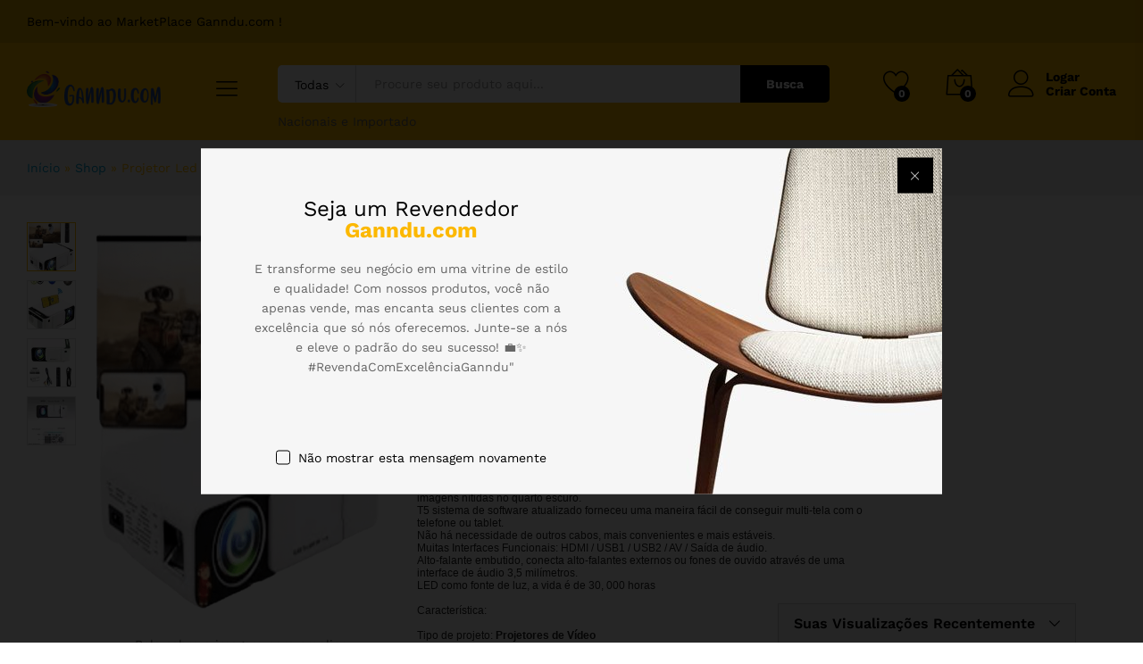

--- FILE ---
content_type: text/html; charset=UTF-8
request_url: https://ganndu.com/produto/projetor-led-portatil-espelhamento-wifi-2500-lumens-t5-hamy/
body_size: 123652
content:
<!DOCTYPE html>
<html lang="pt-BR">
<head>
    <meta charset="UTF-8">
    <meta name="viewport" content="width=device-width, initial-scale=1">
    <link rel="pingback" href="https://ganndu.com/xmlrpc.php">

		<link rel="preload" href="https://ganndu.com/wp-content/themes/martfury/fonts/linearicons.woff2" as="font" type="font/woff2" crossorigin>
	<link rel="preload" href="https://ganndu.com/wp-content/themes/martfury/fonts/eleganticons.woff2" as="font" type="font/woff2" crossorigin>
	<link rel="preload" href="https://ganndu.com/wp-content/themes/martfury/fonts/ionicons.woff2" as="font" type="font/woff2" crossorigin>
		<script type="text/javascript">function theChampLoadEvent(e){var t=window.onload;if(typeof window.onload!="function"){window.onload=e}else{window.onload=function(){t();e()}}}</script>
		<script type="text/javascript">var theChampDefaultLang = 'pt_BR', theChampCloseIconPath = 'https://ganndu.com/wp-content/plugins/super-socializer/images/close.png';</script>
		<script>var theChampSiteUrl = 'https://ganndu.com', theChampVerified = 0, theChampEmailPopup = 0, heateorSsMoreSharePopupSearchText = 'Search';</script>
			<script>var theChampLoadingImgPath = 'https://ganndu.com/wp-content/plugins/super-socializer/images/ajax_loader.gif'; var theChampAjaxUrl = 'https://ganndu.com/wp-admin/admin-ajax.php'; var theChampRedirectionUrl = 'https://ganndu.com/produto/projetor-led-portatil-espelhamento-wifi-2500-lumens-t5-hamy/'; var theChampRegRedirectionUrl = 'https://ganndu.com/produto/projetor-led-portatil-espelhamento-wifi-2500-lumens-t5-hamy/'; </script>
				<script> var theChampFBKey = '', theChampSameTabLogin = '1', theChampVerified = 0; var theChampAjaxUrl = 'https://ganndu.com/wp-admin/admin-ajax.php'; var theChampPopupTitle = ''; var theChampEmailPopup = 0; var theChampEmailAjaxUrl = 'https://ganndu.com/wp-admin/admin-ajax.php'; var theChampEmailPopupTitle = ''; var theChampEmailPopupErrorMsg = ''; var theChampEmailPopupUniqueId = ''; var theChampEmailPopupVerifyMessage = ''; var theChampSteamAuthUrl = ""; var theChampCurrentPageUrl = 'https%3A%2F%2Fganndu.com%2Fproduto%2Fprojetor-led-portatil-espelhamento-wifi-2500-lumens-t5-hamy%2F';  var heateorMSEnabled = 0, theChampTwitterAuthUrl = theChampSiteUrl + "?SuperSocializerAuth=Twitter&super_socializer_redirect_to=" + theChampCurrentPageUrl, theChampLineAuthUrl = theChampSiteUrl + "?SuperSocializerAuth=Line&super_socializer_redirect_to=" + theChampCurrentPageUrl, theChampLiveAuthUrl = theChampSiteUrl + "?SuperSocializerAuth=Live&super_socializer_redirect_to=" + theChampCurrentPageUrl, theChampFacebookAuthUrl = theChampSiteUrl + "?SuperSocializerAuth=Facebook&super_socializer_redirect_to=" + theChampCurrentPageUrl, theChampYahooAuthUrl = theChampSiteUrl + "?SuperSocializerAuth=Yahoo&super_socializer_redirect_to=" + theChampCurrentPageUrl, theChampGoogleAuthUrl = theChampSiteUrl + "?SuperSocializerAuth=Google&super_socializer_redirect_to=" + theChampCurrentPageUrl, theChampYoutubeAuthUrl = theChampSiteUrl + "?SuperSocializerAuth=Youtube&super_socializer_redirect_to=" + theChampCurrentPageUrl, theChampVkontakteAuthUrl = theChampSiteUrl + "?SuperSocializerAuth=Vkontakte&super_socializer_redirect_to=" + theChampCurrentPageUrl, theChampLinkedinAuthUrl = theChampSiteUrl + "?SuperSocializerAuth=Linkedin&super_socializer_redirect_to=" + theChampCurrentPageUrl, theChampInstagramAuthUrl = theChampSiteUrl + "?SuperSocializerAuth=Instagram&super_socializer_redirect_to=" + theChampCurrentPageUrl, theChampWordpressAuthUrl = theChampSiteUrl + "?SuperSocializerAuth=Wordpress&super_socializer_redirect_to=" + theChampCurrentPageUrl, theChampDribbbleAuthUrl = theChampSiteUrl + "?SuperSocializerAuth=Dribbble&super_socializer_redirect_to=" + theChampCurrentPageUrl, theChampGithubAuthUrl = theChampSiteUrl + "?SuperSocializerAuth=Github&super_socializer_redirect_to=" + theChampCurrentPageUrl, theChampSpotifyAuthUrl = theChampSiteUrl + "?SuperSocializerAuth=Spotify&super_socializer_redirect_to=" + theChampCurrentPageUrl, theChampKakaoAuthUrl = theChampSiteUrl + "?SuperSocializerAuth=Kakao&super_socializer_redirect_to=" + theChampCurrentPageUrl, theChampTwitchAuthUrl = theChampSiteUrl + "?SuperSocializerAuth=Twitch&super_socializer_redirect_to=" + theChampCurrentPageUrl, theChampRedditAuthUrl = theChampSiteUrl + "?SuperSocializerAuth=Reddit&super_socializer_redirect_to=" + theChampCurrentPageUrl, theChampDisqusAuthUrl = theChampSiteUrl + "?SuperSocializerAuth=Disqus&super_socializer_redirect_to=" + theChampCurrentPageUrl, theChampDropboxAuthUrl = theChampSiteUrl + "?SuperSocializerAuth=Dropbox&super_socializer_redirect_to=" + theChampCurrentPageUrl, theChampFoursquareAuthUrl = theChampSiteUrl + "?SuperSocializerAuth=Foursquare&super_socializer_redirect_to=" + theChampCurrentPageUrl, theChampAmazonAuthUrl = theChampSiteUrl + "?SuperSocializerAuth=Amazon&super_socializer_redirect_to=" + theChampCurrentPageUrl, theChampStackoverflowAuthUrl = theChampSiteUrl + "?SuperSocializerAuth=Stackoverflow&super_socializer_redirect_to=" + theChampCurrentPageUrl, theChampDiscordAuthUrl = theChampSiteUrl + "?SuperSocializerAuth=Discord&super_socializer_redirect_to=" + theChampCurrentPageUrl, theChampMailruAuthUrl = theChampSiteUrl + "?SuperSocializerAuth=Mailru&super_socializer_redirect_to=" + theChampCurrentPageUrl, theChampYandexAuthUrl = theChampSiteUrl + "?SuperSocializerAuth=Yandex&super_socializer_redirect_to=" + theChampCurrentPageUrl; theChampOdnoklassnikiAuthUrl = theChampSiteUrl + "?SuperSocializerAuth=Odnoklassniki&super_socializer_redirect_to=" + theChampCurrentPageUrl;</script>
				<script> var theChampFBKey = '', theChampFBLang = 'pt_BR', theChampFbLikeMycred = 0, theChampSsga = 0, theChampCommentNotification = 0, theChampHeateorFcmRecentComments = 0, theChampFbIosLogin = 0; </script>
						<script type="text/javascript">var theChampFBCommentUrl = 'https://ganndu.com/produto/projetor-led-portatil-espelhamento-wifi-2500-lumens-t5-hamy/'; var theChampFBCommentColor = 'light'; var theChampFBCommentNumPosts = ''; var theChampFBCommentWidth = '100%'; var theChampFBCommentOrderby = 'social'; var theChampCommentingTabs = "wordpress,facebook,disqus", theChampGpCommentsUrl = 'https://ganndu.com/produto/projetor-led-portatil-espelhamento-wifi-2500-lumens-t5-hamy/', theChampDisqusShortname = '', theChampScEnabledTabs = 'wordpress,fb', theChampScLabel = 'Leave a reply', theChampScTabLabels = {"wordpress":"Default Comments (0)","fb":"Facebook Comments","disqus":"Disqus Comments"}, theChampGpCommentsWidth = 0, theChampCommentingId = 'respond'</script>
					<style type="text/css">
						.the_champ_button_instagram span.the_champ_svg,a.the_champ_instagram span.the_champ_svg{background:radial-gradient(circle at 30% 107%,#fdf497 0,#fdf497 5%,#fd5949 45%,#d6249f 60%,#285aeb 90%)}
					.the_champ_horizontal_sharing .the_champ_svg,.heateor_ss_standard_follow_icons_container .the_champ_svg{
					color: #fff;
				border-width: 0px;
		border-style: solid;
		border-color: transparent;
	}
		.the_champ_horizontal_sharing .theChampTCBackground{
		color:#666;
	}
		.the_champ_horizontal_sharing span.the_champ_svg:hover,.heateor_ss_standard_follow_icons_container span.the_champ_svg:hover{
				border-color: transparent;
	}
		.the_champ_vertical_sharing span.the_champ_svg,.heateor_ss_floating_follow_icons_container span.the_champ_svg{
					color: #fff;
				border-width: 0px;
		border-style: solid;
		border-color: transparent;
	}
		.the_champ_vertical_sharing .theChampTCBackground{
		color:#666;
	}
		.the_champ_vertical_sharing span.the_champ_svg:hover,.heateor_ss_floating_follow_icons_container span.the_champ_svg:hover{
						border-color: transparent;
		}
	@media screen and (max-width:783px){.the_champ_vertical_sharing{display:none!important}}div.heateor_ss_mobile_footer{display:none;}@media screen and (max-width:783px){div.the_champ_bottom_sharing div.the_champ_sharing_ul .theChampTCBackground{width:100%!important;background-color:white}div.the_champ_bottom_sharing{width:100%!important;left:0!important;}div.the_champ_bottom_sharing a{width:14.285714285714% !important;margin:0!important;padding:0!important;}div.the_champ_bottom_sharing .the_champ_svg{width:100%!important;}div.the_champ_bottom_sharing div.theChampTotalShareCount{font-size:.7em!important;line-height:28px!important}div.the_champ_bottom_sharing div.theChampTotalShareText{font-size:.5em!important;line-height:0px!important}div.heateor_ss_mobile_footer{display:block;height:40px;}.the_champ_bottom_sharing{padding:0!important;display:block!important;width: auto!important;bottom:-2px!important;top: auto!important;}.the_champ_bottom_sharing .the_champ_square_count{line-height: inherit;}.the_champ_bottom_sharing .theChampSharingArrow{display:none;}.the_champ_bottom_sharing .theChampTCBackground{margin-right: 1.1em !important}}</style>
	<meta name='robots' content='index, follow, max-image-preview:large, max-snippet:-1, max-video-preview:-1' />

	<!-- This site is optimized with the Yoast SEO plugin v26.7 - https://yoast.com/wordpress/plugins/seo/ -->
	<title>Projetor Led Portátil Espelhamento Wifi 2500 Lúmens T5 - Hamy - Ganndu.com</title>
	<link rel="canonical" href="https://ganndu.com/produto/projetor-led-portatil-espelhamento-wifi-2500-lumens-t5-hamy/" />
	<meta property="og:locale" content="pt_BR" />
	<meta property="og:type" content="article" />
	<meta property="og:title" content="Projetor Led Portátil Espelhamento Wifi 2500 Lúmens T5 - Hamy - Ganndu.com" />
	<meta property="og:description" content="Proporciona mais brilho qualidade de imagem do projetor conduzido comum, você vai ter alta imagens nítidas no quarto escuro.T5 sistema de software atualizado forneceu uma maneira fácil de conseguir multi-tela com o telefone ou tablet.Não há necessidade de outros cabos, mais convenientes e mais estáveis.Muitas Interfaces Funcionais: HDMI / USB1 / USB2 / AV / Saída de áudio.Alto-falante embutido, conecta alto-falantes externos ou fones de ouvido através de uma interface de áudio 3,5 milímetros.LED como fonte de luz, a vida é de 30, 000 horasCaracterística:Tipo de projeto: Projetores de VídeoResolução: 800 * 480Brilho: 2500 LumensPotência: 70WModo de projeção: projeção diretaTensão: 110-240VTamanho do desenho de projeção: 30-150Dimensões: 25*17*8cmModelo: T5Cor brancaItens Inclusos:1 x Projetor T51 x Cabo De Energia1 x Controle Remoto1 X Manual Do Usuário Inglês    Cor: Branco" />
	<meta property="og:url" content="https://ganndu.com/produto/projetor-led-portatil-espelhamento-wifi-2500-lumens-t5-hamy/" />
	<meta property="og:site_name" content="Ganndu.com" />
	<meta property="article:publisher" content="https://www.facebook.com/marketplace/profile/100075589189162/" />
	<meta property="article:modified_time" content="2024-12-03T18:19:34+00:00" />
	<meta property="og:image" content="https://ganndu.com/wp-content/uploads/2023/07/1687352582f95f76e56031f833051ec5.png" />
	<meta property="og:image:width" content="433" />
	<meta property="og:image:height" content="576" />
	<meta property="og:image:type" content="image/png" />
	<meta name="twitter:card" content="summary_large_image" />
	<script type="application/ld+json" class="yoast-schema-graph">{"@context":"https://schema.org","@graph":[{"@type":"WebPage","@id":"https://ganndu.com/produto/projetor-led-portatil-espelhamento-wifi-2500-lumens-t5-hamy/","url":"https://ganndu.com/produto/projetor-led-portatil-espelhamento-wifi-2500-lumens-t5-hamy/","name":"Projetor Led Portátil Espelhamento Wifi 2500 Lúmens T5 - Hamy - Ganndu.com","isPartOf":{"@id":"https://ganndu.com/#website"},"primaryImageOfPage":{"@id":"https://ganndu.com/produto/projetor-led-portatil-espelhamento-wifi-2500-lumens-t5-hamy/#primaryimage"},"image":{"@id":"https://ganndu.com/produto/projetor-led-portatil-espelhamento-wifi-2500-lumens-t5-hamy/#primaryimage"},"thumbnailUrl":"https://ganndu.com/wp-content/uploads/2023/07/1687352582f95f76e56031f833051ec5.png","datePublished":"2023-07-02T00:44:09+00:00","dateModified":"2024-12-03T18:19:34+00:00","breadcrumb":{"@id":"https://ganndu.com/produto/projetor-led-portatil-espelhamento-wifi-2500-lumens-t5-hamy/#breadcrumb"},"inLanguage":"pt-BR","potentialAction":[{"@type":"ReadAction","target":["https://ganndu.com/produto/projetor-led-portatil-espelhamento-wifi-2500-lumens-t5-hamy/"]}]},{"@type":"ImageObject","inLanguage":"pt-BR","@id":"https://ganndu.com/produto/projetor-led-portatil-espelhamento-wifi-2500-lumens-t5-hamy/#primaryimage","url":"https://ganndu.com/wp-content/uploads/2023/07/1687352582f95f76e56031f833051ec5.png","contentUrl":"https://ganndu.com/wp-content/uploads/2023/07/1687352582f95f76e56031f833051ec5.png","width":433,"height":576},{"@type":"BreadcrumbList","@id":"https://ganndu.com/produto/projetor-led-portatil-espelhamento-wifi-2500-lumens-t5-hamy/#breadcrumb","itemListElement":[{"@type":"ListItem","position":1,"name":"Início","item":"https://ganndu.com/"},{"@type":"ListItem","position":2,"name":"Shop","item":"https://ganndu.com/shop-2/"},{"@type":"ListItem","position":3,"name":"Projetor Led Portátil Espelhamento Wifi 2500 Lúmens T5 &#8211; Hamy"}]},{"@type":"WebSite","@id":"https://ganndu.com/#website","url":"https://ganndu.com/","name":"Ganndu.com","description":"O Lugar Onde Você Encontra o que Procura","publisher":{"@id":"https://ganndu.com/#organization"},"potentialAction":[{"@type":"SearchAction","target":{"@type":"EntryPoint","urlTemplate":"https://ganndu.com/?s={search_term_string}"},"query-input":{"@type":"PropertyValueSpecification","valueRequired":true,"valueName":"search_term_string"}}],"inLanguage":"pt-BR"},{"@type":"Organization","@id":"https://ganndu.com/#organization","name":"Ganndu.com","url":"https://ganndu.com/","logo":{"@type":"ImageObject","inLanguage":"pt-BR","@id":"https://ganndu.com/#/schema/logo/image/","url":"https://ganndu.com/wp-content/uploads/2022/05/Logo-o-1024x512-1.png","contentUrl":"https://ganndu.com/wp-content/uploads/2022/05/Logo-o-1024x512-1.png","width":512,"height":1024,"caption":"Ganndu.com"},"image":{"@id":"https://ganndu.com/#/schema/logo/image/"},"sameAs":["https://www.facebook.com/marketplace/profile/100075589189162/"]}]}</script>
	<!-- / Yoast SEO plugin. -->


<link rel='dns-prefetch' href='//widget.pagaleve.com.br' />
<link rel='dns-prefetch' href='//maps.googleapis.com' />
<link rel='dns-prefetch' href='//www.google.com' />
<link rel="alternate" type="application/rss+xml" title="Feed para Ganndu.com &raquo;" href="https://ganndu.com/feed/" />
<link rel="alternate" type="application/rss+xml" title="Feed de comentários para Ganndu.com &raquo;" href="https://ganndu.com/comments/feed/" />
<link rel="alternate" type="application/rss+xml" title="Feed de comentários para Ganndu.com &raquo; Projetor Led Portátil Espelhamento Wifi 2500 Lúmens T5 &#8211; Hamy" href="https://ganndu.com/produto/projetor-led-portatil-espelhamento-wifi-2500-lumens-t5-hamy/feed/" />
<link rel="alternate" title="oEmbed (JSON)" type="application/json+oembed" href="https://ganndu.com/wp-json/oembed/1.0/embed?url=https%3A%2F%2Fganndu.com%2Fproduto%2Fprojetor-led-portatil-espelhamento-wifi-2500-lumens-t5-hamy%2F" />
<link rel="alternate" title="oEmbed (XML)" type="text/xml+oembed" href="https://ganndu.com/wp-json/oembed/1.0/embed?url=https%3A%2F%2Fganndu.com%2Fproduto%2Fprojetor-led-portatil-espelhamento-wifi-2500-lumens-t5-hamy%2F&#038;format=xml" />
<style id='wp-img-auto-sizes-contain-inline-css' type='text/css'>
img:is([sizes=auto i],[sizes^="auto," i]){contain-intrinsic-size:3000px 1500px}
/*# sourceURL=wp-img-auto-sizes-contain-inline-css */
</style>
<link rel='stylesheet' id='dashicons-css' href='https://ganndu.com/wp-includes/css/dashicons.min.css?ver=c3029161af7dcec9271199093480baa4' type='text/css' media='all' />
<link rel='stylesheet' id='partial-payment-blocks-integration-css' href='https://ganndu.com/wp-content/plugins/woo-wallet/build/partial-payment/style-index.css?ver=1.5.15' type='text/css' media='all' />
<link rel='stylesheet' id='dokan-fontawesome-css' href='https://ganndu.com/wp-content/plugins/dokan-lite/assets/vendors/font-awesome/css/font-awesome.min.css?ver=4.2.5' type='text/css' media='all' />
<style id='wp-emoji-styles-inline-css' type='text/css'>

	img.wp-smiley, img.emoji {
		display: inline !important;
		border: none !important;
		box-shadow: none !important;
		height: 1em !important;
		width: 1em !important;
		margin: 0 0.07em !important;
		vertical-align: -0.1em !important;
		background: none !important;
		padding: 0 !important;
	}
/*# sourceURL=wp-emoji-styles-inline-css */
</style>
<link rel='stylesheet' id='wp-block-library-css' href='https://ganndu.com/wp-includes/css/dist/block-library/style.min.css?ver=c3029161af7dcec9271199093480baa4' type='text/css' media='all' />
<style id='wp-block-library-theme-inline-css' type='text/css'>
.wp-block-audio :where(figcaption){color:#555;font-size:13px;text-align:center}.is-dark-theme .wp-block-audio :where(figcaption){color:#ffffffa6}.wp-block-audio{margin:0 0 1em}.wp-block-code{border:1px solid #ccc;border-radius:4px;font-family:Menlo,Consolas,monaco,monospace;padding:.8em 1em}.wp-block-embed :where(figcaption){color:#555;font-size:13px;text-align:center}.is-dark-theme .wp-block-embed :where(figcaption){color:#ffffffa6}.wp-block-embed{margin:0 0 1em}.blocks-gallery-caption{color:#555;font-size:13px;text-align:center}.is-dark-theme .blocks-gallery-caption{color:#ffffffa6}:root :where(.wp-block-image figcaption){color:#555;font-size:13px;text-align:center}.is-dark-theme :root :where(.wp-block-image figcaption){color:#ffffffa6}.wp-block-image{margin:0 0 1em}.wp-block-pullquote{border-bottom:4px solid;border-top:4px solid;color:currentColor;margin-bottom:1.75em}.wp-block-pullquote :where(cite),.wp-block-pullquote :where(footer),.wp-block-pullquote__citation{color:currentColor;font-size:.8125em;font-style:normal;text-transform:uppercase}.wp-block-quote{border-left:.25em solid;margin:0 0 1.75em;padding-left:1em}.wp-block-quote cite,.wp-block-quote footer{color:currentColor;font-size:.8125em;font-style:normal;position:relative}.wp-block-quote:where(.has-text-align-right){border-left:none;border-right:.25em solid;padding-left:0;padding-right:1em}.wp-block-quote:where(.has-text-align-center){border:none;padding-left:0}.wp-block-quote.is-large,.wp-block-quote.is-style-large,.wp-block-quote:where(.is-style-plain){border:none}.wp-block-search .wp-block-search__label{font-weight:700}.wp-block-search__button{border:1px solid #ccc;padding:.375em .625em}:where(.wp-block-group.has-background){padding:1.25em 2.375em}.wp-block-separator.has-css-opacity{opacity:.4}.wp-block-separator{border:none;border-bottom:2px solid;margin-left:auto;margin-right:auto}.wp-block-separator.has-alpha-channel-opacity{opacity:1}.wp-block-separator:not(.is-style-wide):not(.is-style-dots){width:100px}.wp-block-separator.has-background:not(.is-style-dots){border-bottom:none;height:1px}.wp-block-separator.has-background:not(.is-style-wide):not(.is-style-dots){height:2px}.wp-block-table{margin:0 0 1em}.wp-block-table td,.wp-block-table th{word-break:normal}.wp-block-table :where(figcaption){color:#555;font-size:13px;text-align:center}.is-dark-theme .wp-block-table :where(figcaption){color:#ffffffa6}.wp-block-video :where(figcaption){color:#555;font-size:13px;text-align:center}.is-dark-theme .wp-block-video :where(figcaption){color:#ffffffa6}.wp-block-video{margin:0 0 1em}:root :where(.wp-block-template-part.has-background){margin-bottom:0;margin-top:0;padding:1.25em 2.375em}
/*# sourceURL=/wp-includes/css/dist/block-library/theme.min.css */
</style>
<style id='classic-theme-styles-inline-css' type='text/css'>
/*! This file is auto-generated */
.wp-block-button__link{color:#fff;background-color:#32373c;border-radius:9999px;box-shadow:none;text-decoration:none;padding:calc(.667em + 2px) calc(1.333em + 2px);font-size:1.125em}.wp-block-file__button{background:#32373c;color:#fff;text-decoration:none}
/*# sourceURL=/wp-includes/css/classic-themes.min.css */
</style>
<style id='global-styles-inline-css' type='text/css'>
:root{--wp--preset--aspect-ratio--square: 1;--wp--preset--aspect-ratio--4-3: 4/3;--wp--preset--aspect-ratio--3-4: 3/4;--wp--preset--aspect-ratio--3-2: 3/2;--wp--preset--aspect-ratio--2-3: 2/3;--wp--preset--aspect-ratio--16-9: 16/9;--wp--preset--aspect-ratio--9-16: 9/16;--wp--preset--color--black: #000000;--wp--preset--color--cyan-bluish-gray: #abb8c3;--wp--preset--color--white: #ffffff;--wp--preset--color--pale-pink: #f78da7;--wp--preset--color--vivid-red: #cf2e2e;--wp--preset--color--luminous-vivid-orange: #ff6900;--wp--preset--color--luminous-vivid-amber: #fcb900;--wp--preset--color--light-green-cyan: #7bdcb5;--wp--preset--color--vivid-green-cyan: #00d084;--wp--preset--color--pale-cyan-blue: #8ed1fc;--wp--preset--color--vivid-cyan-blue: #0693e3;--wp--preset--color--vivid-purple: #9b51e0;--wp--preset--gradient--vivid-cyan-blue-to-vivid-purple: linear-gradient(135deg,rgb(6,147,227) 0%,rgb(155,81,224) 100%);--wp--preset--gradient--light-green-cyan-to-vivid-green-cyan: linear-gradient(135deg,rgb(122,220,180) 0%,rgb(0,208,130) 100%);--wp--preset--gradient--luminous-vivid-amber-to-luminous-vivid-orange: linear-gradient(135deg,rgb(252,185,0) 0%,rgb(255,105,0) 100%);--wp--preset--gradient--luminous-vivid-orange-to-vivid-red: linear-gradient(135deg,rgb(255,105,0) 0%,rgb(207,46,46) 100%);--wp--preset--gradient--very-light-gray-to-cyan-bluish-gray: linear-gradient(135deg,rgb(238,238,238) 0%,rgb(169,184,195) 100%);--wp--preset--gradient--cool-to-warm-spectrum: linear-gradient(135deg,rgb(74,234,220) 0%,rgb(151,120,209) 20%,rgb(207,42,186) 40%,rgb(238,44,130) 60%,rgb(251,105,98) 80%,rgb(254,248,76) 100%);--wp--preset--gradient--blush-light-purple: linear-gradient(135deg,rgb(255,206,236) 0%,rgb(152,150,240) 100%);--wp--preset--gradient--blush-bordeaux: linear-gradient(135deg,rgb(254,205,165) 0%,rgb(254,45,45) 50%,rgb(107,0,62) 100%);--wp--preset--gradient--luminous-dusk: linear-gradient(135deg,rgb(255,203,112) 0%,rgb(199,81,192) 50%,rgb(65,88,208) 100%);--wp--preset--gradient--pale-ocean: linear-gradient(135deg,rgb(255,245,203) 0%,rgb(182,227,212) 50%,rgb(51,167,181) 100%);--wp--preset--gradient--electric-grass: linear-gradient(135deg,rgb(202,248,128) 0%,rgb(113,206,126) 100%);--wp--preset--gradient--midnight: linear-gradient(135deg,rgb(2,3,129) 0%,rgb(40,116,252) 100%);--wp--preset--font-size--small: 13px;--wp--preset--font-size--medium: 20px;--wp--preset--font-size--large: 36px;--wp--preset--font-size--x-large: 42px;--wp--preset--spacing--20: 0.44rem;--wp--preset--spacing--30: 0.67rem;--wp--preset--spacing--40: 1rem;--wp--preset--spacing--50: 1.5rem;--wp--preset--spacing--60: 2.25rem;--wp--preset--spacing--70: 3.38rem;--wp--preset--spacing--80: 5.06rem;--wp--preset--shadow--natural: 6px 6px 9px rgba(0, 0, 0, 0.2);--wp--preset--shadow--deep: 12px 12px 50px rgba(0, 0, 0, 0.4);--wp--preset--shadow--sharp: 6px 6px 0px rgba(0, 0, 0, 0.2);--wp--preset--shadow--outlined: 6px 6px 0px -3px rgb(255, 255, 255), 6px 6px rgb(0, 0, 0);--wp--preset--shadow--crisp: 6px 6px 0px rgb(0, 0, 0);}:where(.is-layout-flex){gap: 0.5em;}:where(.is-layout-grid){gap: 0.5em;}body .is-layout-flex{display: flex;}.is-layout-flex{flex-wrap: wrap;align-items: center;}.is-layout-flex > :is(*, div){margin: 0;}body .is-layout-grid{display: grid;}.is-layout-grid > :is(*, div){margin: 0;}:where(.wp-block-columns.is-layout-flex){gap: 2em;}:where(.wp-block-columns.is-layout-grid){gap: 2em;}:where(.wp-block-post-template.is-layout-flex){gap: 1.25em;}:where(.wp-block-post-template.is-layout-grid){gap: 1.25em;}.has-black-color{color: var(--wp--preset--color--black) !important;}.has-cyan-bluish-gray-color{color: var(--wp--preset--color--cyan-bluish-gray) !important;}.has-white-color{color: var(--wp--preset--color--white) !important;}.has-pale-pink-color{color: var(--wp--preset--color--pale-pink) !important;}.has-vivid-red-color{color: var(--wp--preset--color--vivid-red) !important;}.has-luminous-vivid-orange-color{color: var(--wp--preset--color--luminous-vivid-orange) !important;}.has-luminous-vivid-amber-color{color: var(--wp--preset--color--luminous-vivid-amber) !important;}.has-light-green-cyan-color{color: var(--wp--preset--color--light-green-cyan) !important;}.has-vivid-green-cyan-color{color: var(--wp--preset--color--vivid-green-cyan) !important;}.has-pale-cyan-blue-color{color: var(--wp--preset--color--pale-cyan-blue) !important;}.has-vivid-cyan-blue-color{color: var(--wp--preset--color--vivid-cyan-blue) !important;}.has-vivid-purple-color{color: var(--wp--preset--color--vivid-purple) !important;}.has-black-background-color{background-color: var(--wp--preset--color--black) !important;}.has-cyan-bluish-gray-background-color{background-color: var(--wp--preset--color--cyan-bluish-gray) !important;}.has-white-background-color{background-color: var(--wp--preset--color--white) !important;}.has-pale-pink-background-color{background-color: var(--wp--preset--color--pale-pink) !important;}.has-vivid-red-background-color{background-color: var(--wp--preset--color--vivid-red) !important;}.has-luminous-vivid-orange-background-color{background-color: var(--wp--preset--color--luminous-vivid-orange) !important;}.has-luminous-vivid-amber-background-color{background-color: var(--wp--preset--color--luminous-vivid-amber) !important;}.has-light-green-cyan-background-color{background-color: var(--wp--preset--color--light-green-cyan) !important;}.has-vivid-green-cyan-background-color{background-color: var(--wp--preset--color--vivid-green-cyan) !important;}.has-pale-cyan-blue-background-color{background-color: var(--wp--preset--color--pale-cyan-blue) !important;}.has-vivid-cyan-blue-background-color{background-color: var(--wp--preset--color--vivid-cyan-blue) !important;}.has-vivid-purple-background-color{background-color: var(--wp--preset--color--vivid-purple) !important;}.has-black-border-color{border-color: var(--wp--preset--color--black) !important;}.has-cyan-bluish-gray-border-color{border-color: var(--wp--preset--color--cyan-bluish-gray) !important;}.has-white-border-color{border-color: var(--wp--preset--color--white) !important;}.has-pale-pink-border-color{border-color: var(--wp--preset--color--pale-pink) !important;}.has-vivid-red-border-color{border-color: var(--wp--preset--color--vivid-red) !important;}.has-luminous-vivid-orange-border-color{border-color: var(--wp--preset--color--luminous-vivid-orange) !important;}.has-luminous-vivid-amber-border-color{border-color: var(--wp--preset--color--luminous-vivid-amber) !important;}.has-light-green-cyan-border-color{border-color: var(--wp--preset--color--light-green-cyan) !important;}.has-vivid-green-cyan-border-color{border-color: var(--wp--preset--color--vivid-green-cyan) !important;}.has-pale-cyan-blue-border-color{border-color: var(--wp--preset--color--pale-cyan-blue) !important;}.has-vivid-cyan-blue-border-color{border-color: var(--wp--preset--color--vivid-cyan-blue) !important;}.has-vivid-purple-border-color{border-color: var(--wp--preset--color--vivid-purple) !important;}.has-vivid-cyan-blue-to-vivid-purple-gradient-background{background: var(--wp--preset--gradient--vivid-cyan-blue-to-vivid-purple) !important;}.has-light-green-cyan-to-vivid-green-cyan-gradient-background{background: var(--wp--preset--gradient--light-green-cyan-to-vivid-green-cyan) !important;}.has-luminous-vivid-amber-to-luminous-vivid-orange-gradient-background{background: var(--wp--preset--gradient--luminous-vivid-amber-to-luminous-vivid-orange) !important;}.has-luminous-vivid-orange-to-vivid-red-gradient-background{background: var(--wp--preset--gradient--luminous-vivid-orange-to-vivid-red) !important;}.has-very-light-gray-to-cyan-bluish-gray-gradient-background{background: var(--wp--preset--gradient--very-light-gray-to-cyan-bluish-gray) !important;}.has-cool-to-warm-spectrum-gradient-background{background: var(--wp--preset--gradient--cool-to-warm-spectrum) !important;}.has-blush-light-purple-gradient-background{background: var(--wp--preset--gradient--blush-light-purple) !important;}.has-blush-bordeaux-gradient-background{background: var(--wp--preset--gradient--blush-bordeaux) !important;}.has-luminous-dusk-gradient-background{background: var(--wp--preset--gradient--luminous-dusk) !important;}.has-pale-ocean-gradient-background{background: var(--wp--preset--gradient--pale-ocean) !important;}.has-electric-grass-gradient-background{background: var(--wp--preset--gradient--electric-grass) !important;}.has-midnight-gradient-background{background: var(--wp--preset--gradient--midnight) !important;}.has-small-font-size{font-size: var(--wp--preset--font-size--small) !important;}.has-medium-font-size{font-size: var(--wp--preset--font-size--medium) !important;}.has-large-font-size{font-size: var(--wp--preset--font-size--large) !important;}.has-x-large-font-size{font-size: var(--wp--preset--font-size--x-large) !important;}
:where(.wp-block-post-template.is-layout-flex){gap: 1.25em;}:where(.wp-block-post-template.is-layout-grid){gap: 1.25em;}
:where(.wp-block-term-template.is-layout-flex){gap: 1.25em;}:where(.wp-block-term-template.is-layout-grid){gap: 1.25em;}
:where(.wp-block-columns.is-layout-flex){gap: 2em;}:where(.wp-block-columns.is-layout-grid){gap: 2em;}
:root :where(.wp-block-pullquote){font-size: 1.5em;line-height: 1.6;}
/*# sourceURL=global-styles-inline-css */
</style>
<link rel='stylesheet' id='contact-form-7-css' href='https://ganndu.com/wp-content/plugins/contact-form-7/includes/css/styles.css?ver=6.1.4' type='text/css' media='all' />
<link rel='stylesheet' id='lumise-style-css' href='https://ganndu.com/wp-content/plugins/lumise/assets/css/frontend.css?ver=2.0.1' type='text/css' media='all' />
<link rel='stylesheet' id='woocommerce-general-css' href='https://ganndu.com/wp-content/plugins/woocommerce/assets/css/woocommerce.css?ver=10.4.3' type='text/css' media='all' />
<style id='woocommerce-inline-inline-css' type='text/css'>
.woocommerce form .form-row .required { visibility: visible; }
/*# sourceURL=woocommerce-inline-inline-css */
</style>
<link rel='stylesheet' id='dokan-timepicker-css' href='https://ganndu.com/wp-content/plugins/dokan-lite/assets/vendors/jquery-ui/timepicker/timepicker.min.css?ver=4.2.5' type='text/css' media='all' />
<link rel='stylesheet' id='dokan-store-support-styles-css' href='https://ganndu.com/wp-content/plugins/dokan-pro/modules/store-support/assets/css/style.css?ver=3.11.3' type='text/css' media='all' />
<link rel='stylesheet' id='wcboost-products-compare-css' href='https://ganndu.com/wp-content/plugins/wcboost-products-compare/assets/css/compare.css?ver=1.1.0' type='text/css' media='all' />
<link rel='stylesheet' id='wcboost-variation-swatches-css' href='https://ganndu.com/wp-content/plugins/wcboost-variation-swatches/assets/css/frontend.css?ver=1.1.3' type='text/css' media='all' />
<style id='wcboost-variation-swatches-inline-css' type='text/css'>
:root { --wcboost-swatches-item-width: 30px; --wcboost-swatches-item-height: 30px; }
/*# sourceURL=wcboost-variation-swatches-inline-css */
</style>
<link rel='stylesheet' id='wcboost-wishlist-css' href='https://ganndu.com/wp-content/plugins/wcboost-wishlist/assets/css/wishlist.css?ver=1.2.3' type='text/css' media='all' />
<link rel='stylesheet' id='shipping-simulator-css' href='https://ganndu.com/wp-content/plugins/woo-shipping-gateway/assets/css/simulator.css?ver=2.1.21' type='text/css' media='all' />
<link rel='stylesheet' id='woo-variation-swatches-css' href='https://ganndu.com/wp-content/plugins/woo-variation-swatches/assets/css/frontend.min.css?ver=1763632743' type='text/css' media='all' />
<style id='woo-variation-swatches-inline-css' type='text/css'>
:root {
--wvs-tick:url("data:image/svg+xml;utf8,%3Csvg filter='drop-shadow(0px 0px 2px rgb(0 0 0 / .8))' xmlns='http://www.w3.org/2000/svg'  viewBox='0 0 30 30'%3E%3Cpath fill='none' stroke='%23ffffff' stroke-linecap='round' stroke-linejoin='round' stroke-width='4' d='M4 16L11 23 27 7'/%3E%3C/svg%3E");

--wvs-cross:url("data:image/svg+xml;utf8,%3Csvg filter='drop-shadow(0px 0px 5px rgb(255 255 255 / .6))' xmlns='http://www.w3.org/2000/svg' width='72px' height='72px' viewBox='0 0 24 24'%3E%3Cpath fill='none' stroke='%23ff0000' stroke-linecap='round' stroke-width='0.6' d='M5 5L19 19M19 5L5 19'/%3E%3C/svg%3E");
--wvs-single-product-item-width:30px;
--wvs-single-product-item-height:30px;
--wvs-single-product-item-font-size:16px}
/*# sourceURL=woo-variation-swatches-inline-css */
</style>
<link rel='stylesheet' id='perfect-scrollbar-css' href='https://ganndu.com/wp-content/plugins/woo-smart-wishlist/assets/libs/perfect-scrollbar/css/perfect-scrollbar.min.css?ver=c3029161af7dcec9271199093480baa4' type='text/css' media='all' />
<link rel='stylesheet' id='perfect-scrollbar-wpc-css' href='https://ganndu.com/wp-content/plugins/woo-smart-wishlist/assets/libs/perfect-scrollbar/css/custom-theme.css?ver=c3029161af7dcec9271199093480baa4' type='text/css' media='all' />
<link rel='stylesheet' id='woosw-icons-css' href='https://ganndu.com/wp-content/plugins/woo-smart-wishlist/assets/css/icons.css?ver=5.0.8' type='text/css' media='all' />
<link rel='stylesheet' id='woosw-frontend-css' href='https://ganndu.com/wp-content/plugins/woo-smart-wishlist/assets/css/frontend.css?ver=5.0.8' type='text/css' media='all' />
<style id='woosw-frontend-inline-css' type='text/css'>
.woosw-popup .woosw-popup-inner .woosw-popup-content .woosw-popup-content-bot .woosw-notice { background-color: #5fbd74; } .woosw-popup .woosw-popup-inner .woosw-popup-content .woosw-popup-content-bot .woosw-popup-content-bot-inner a:hover { color: #5fbd74; border-color: #5fbd74; } 
/*# sourceURL=woosw-frontend-inline-css */
</style>
<link rel='stylesheet' id='martfury-fonts-css' href='https://fonts.googleapis.com/css?family=Work+Sans%3A300%2C400%2C500%2C600%2C700%7CLibre+Baskerville%3A400%2C700&#038;subset=latin%2Clatin-ext&#038;ver=20170801' type='text/css' media='all' />
<link rel='stylesheet' id='linearicons-css' href='https://ganndu.com/wp-content/themes/martfury/css/linearicons.min.css?ver=1.0.0' type='text/css' media='all' />
<link rel='stylesheet' id='ionicons-css' href='https://ganndu.com/wp-content/themes/martfury/css/ionicons.min.css?ver=2.0.0' type='text/css' media='all' />
<link rel='stylesheet' id='eleganticons-css' href='https://ganndu.com/wp-content/themes/martfury/css/eleganticons.min.css?ver=1.0.0' type='text/css' media='all' />
<link rel='stylesheet' id='font-awesome-css' href='https://ganndu.com/wp-content/plugins/elementor/assets/lib/font-awesome/css/font-awesome.min.css?ver=4.7.0' type='text/css' media='all' />
<link rel='stylesheet' id='bootstrap-css' href='https://ganndu.com/wp-content/themes/martfury/css/bootstrap.min.css?ver=3.3.7' type='text/css' media='all' />
<link rel='stylesheet' id='martfury-css' href='https://ganndu.com/wp-content/themes/martfury/style.css?ver=20221213' type='text/css' media='all' />
<style id='martfury-inline-css' type='text/css'>
.site-header .logo img  {width:150px; }body{font-family: "Work Sans";font-size: 14px;font-weight: 400;line-height: 1.6;color: #666;text-transform: none;}h1{font-family: "Work Sans";font-size: 36px;font-weight: 700;line-height: 1.2;color: #000;text-transform: none;}.entry-content h2, .woocommerce div.product .woocommerce-tabs .panel h2{font-family: "Work Sans";font-size: 30px;font-weight: 700;line-height: 1.2;color: #000;text-transform: none;}h3{font-family: "Work Sans";font-size: 24px;font-weight: 700;line-height: 1.2;color: #000;text-transform: none;}.entry-content h4, .woocommerce div.product .woocommerce-tabs .panel h4{font-family: "Work Sans";font-size: 18px;font-weight: 700;line-height: 1.2;color: #000;text-transform: none;}.entry-content h5, .woocommerce div.product .woocommerce-tabs .panel h5{font-family: "Work Sans";font-size: 16px;font-weight: 700;line-height: 1.2;color: #000;text-transform: none;}.entry-content h6, .woocommerce div.product .woocommerce-tabs .panel h6{font-family: "Work Sans";font-size: 12px;font-weight: 700;line-height: 1.2;color: #000;text-transform: none;}.site-header .primary-nav > ul > li > a, .site-header .products-cats-menu .menu > li > a{font-family: "Work Sans";font-size: 16px;text-transform: none;}.site-header .menu .is-mega-menu .dropdown-submenu .menu-item-mega > a{font-family: "Work Sans";font-size: 16px;font-weight: 600;color: #000;text-transform: none;}.site-header .menu li li a{font-family: "Work Sans";font-size: 14px;font-weight: 400;color: #000;text-transform: none;}.site-footer{font-family: "Work Sans";font-size: 14px;font-weight: 400;color: #666;}.site-footer .footer-widgets .widget .widget-title{font-family: "Work Sans";font-size: 16px;font-weight: 600;color: #000;}
/*# sourceURL=martfury-inline-css */
</style>
<link rel='stylesheet' id='photoswipe-css' href='https://ganndu.com/wp-content/plugins/woocommerce/assets/css/photoswipe/photoswipe.min.css?ver=10.4.3' type='text/css' media='all' />
<link rel='stylesheet' id='photoswipe-default-skin-css' href='https://ganndu.com/wp-content/plugins/woocommerce/assets/css/photoswipe/default-skin/default-skin.min.css?ver=10.4.3' type='text/css' media='all' />
<link rel='stylesheet' id='tawc-deals-css' href='https://ganndu.com/wp-content/plugins/woocommerce-deals/assets/css/tawc-deals.css?ver=1.0.0' type='text/css' media='all' />
<link rel='stylesheet' id='lumise-addon-vendors-icons-css' href='https://ganndu.com/wp-content/uploads/lumise_data/addons/vendors/assets/css/icons/styles.css?version=2.0.1&#038;ver=c3029161af7dcec9271199093480baa4' type='text/css' media='all' />
<link rel='stylesheet' id='lumise-addon-vendors-launcher-css' href='https://ganndu.com/wp-content/uploads/lumise_data/addons/vendors/assets/css/launcher.css?version=2.0.1&#038;ver=c3029161af7dcec9271199093480baa4' type='text/css' media='all' />
<link rel='stylesheet' id='lumise-addon-vendors-css' href='https://ganndu.com/wp-content/uploads/lumise_data/addons/vendors/assets/css/style.css?version=2.0.1&#038;ver=c3029161af7dcec9271199093480baa4' type='text/css' media='all' />
<link rel='stylesheet' id='dokan-style-css' href='https://ganndu.com/wp-content/plugins/dokan-lite/assets/css/style.css?ver=1768294262' type='text/css' media='all' />
<link rel='stylesheet' id='dokan-modal-css' href='https://ganndu.com/wp-content/plugins/dokan-lite/assets/vendors/izimodal/iziModal.min.css?ver=1768294265' type='text/css' media='all' />
<link rel='stylesheet' id='dokan-select2-css-css' href='https://ganndu.com/wp-content/plugins/dokan-lite/assets/vendors/select2/select2.css?ver=4.2.5' type='text/css' media='all' />
<link rel='stylesheet' id='martfury-dokan-css' href='https://ganndu.com/wp-content/themes/martfury/css/vendors/dokan.css?ver=20201126' type='text/css' media='all' />
<link rel='stylesheet' id='thickbox-css' href='https://ganndu.com/wp-includes/js/thickbox/thickbox.css?ver=c3029161af7dcec9271199093480baa4' type='text/css' media='all' />
<link rel='stylesheet' id='the_champ_frontend_css-css' href='https://ganndu.com/wp-content/plugins/super-socializer/css/front.css?ver=7.14.5' type='text/css' media='all' />
<link rel='stylesheet' id='uap_public_style-css' href='https://ganndu.com/wp-content/plugins/ultimate%20affiliate%20pro/assets/css/main_public.min.css?ver=7.4' type='text/css' media='all' />
<link rel='stylesheet' id='uap_templates-css' href='https://ganndu.com/wp-content/plugins/ultimate%20affiliate%20pro/assets/css/templates.min.css?ver=7.4' type='text/css' media='all' />
<link rel='stylesheet' id='martfury-product-bought-together-css' href='https://ganndu.com/wp-content/themes/martfury/inc/modules/product-bought-together/assets/product-bought-together.css?ver=1.0.0' type='text/css' media='all' />
<link rel='stylesheet' id='awcfe-frontend-css' href='https://ganndu.com/wp-content/plugins/checkout-field-editor-and-manager-for-woocommerce/assets/css/frontend.css?ver=3.0.1' type='text/css' media='all' />
<link rel='stylesheet' id='woo_discount_pro_style-css' href='https://ganndu.com/wp-content/plugins/woo-discount-rules-pro/Assets/Css/awdr_style.css?ver=2.6.4' type='text/css' media='all' />
<link rel='stylesheet' id='alg-wc-checkout-files-upload-ajax-css' href='https://ganndu.com/wp-content/plugins/checkout-files-upload-woocommerce/includes/css/alg-wc-checkout-files-upload-ajax.css?ver=2.2.2' type='text/css' media='all' />
<script type="text/template" id="tmpl-variation-template">
	<div class="woocommerce-variation-description">{{{ data.variation.variation_description }}}</div>
	<div class="woocommerce-variation-price">{{{ data.variation.price_html }}}</div>
	<div class="woocommerce-variation-availability">{{{ data.variation.availability_html }}}</div>
</script>
<script type="text/template" id="tmpl-unavailable-variation-template">
	<p role="alert">Desculpe, este produto não está disponível. Escolha uma combinação diferente.</p>
</script>
<script type="text/javascript" src="https://ganndu.com/wp-includes/js/jquery/jquery.min.js?ver=3.7.1" id="jquery-core-js"></script>
<script type="text/javascript" src="https://ganndu.com/wp-includes/js/jquery/jquery-migrate.min.js?ver=3.4.1" id="jquery-migrate-js"></script>
<script type="text/javascript" src="https://ganndu.com/wp-includes/js/dist/hooks.min.js?ver=dd5603f07f9220ed27f1" id="wp-hooks-js"></script>
<script type="text/javascript" src="https://ganndu.com/wp-includes/js/dist/i18n.min.js?ver=c26c3dc7bed366793375" id="wp-i18n-js"></script>
<script type="text/javascript" id="wp-i18n-js-after">
/* <![CDATA[ */
wp.i18n.setLocaleData( { 'text direction\u0004ltr': [ 'ltr' ] } );
//# sourceURL=wp-i18n-js-after
/* ]]> */
</script>
<script type="text/javascript" src="https://ganndu.com/wp-content/plugins/dokan-lite/assets/vendors/izimodal/iziModal.min.js?ver=4.2.5" id="dokan-modal-js"></script>
<script type="text/javascript" src="https://ganndu.com/wp-content/plugins/dokan-lite/assets/vendors/sweetalert2/sweetalert2.all.min.js?ver=1768294265" id="dokan-sweetalert2-js"></script>
<script type="text/javascript" src="https://ganndu.com/wp-includes/js/dist/vendor/moment.min.js?ver=2.30.1" id="moment-js"></script>
<script type="text/javascript" id="moment-js-after">
/* <![CDATA[ */
moment.updateLocale( 'pt_BR', {"months":["janeiro","fevereiro","mar\u00e7o","abril","maio","junho","julho","agosto","setembro","outubro","novembro","dezembro"],"monthsShort":["jan","fev","mar","abr","maio","jun","jul","ago","set","out","nov","dez"],"weekdays":["domingo","segunda-feira","ter\u00e7a-feira","quarta-feira","quinta-feira","sexta-feira","s\u00e1bado"],"weekdaysShort":["dom","seg","ter","qua","qui","sex","s\u00e1b"],"week":{"dow":1},"longDateFormat":{"LT":"g:i a","LTS":null,"L":null,"LL":"F j, Y","LLL":"j \\d\\e F \\d\\e Y, H:i","LLLL":null}} );
//# sourceURL=moment-js-after
/* ]]> */
</script>
<script type="text/javascript" id="dokan-util-helper-js-extra">
/* <![CDATA[ */
var dokan_helper = {"i18n_date_format":"F j, Y","i18n_time_format":"g:i a","week_starts_day":"1","reverse_withdrawal":{"enabled":false},"timepicker_locale":{"am":"am","pm":"pm","AM":"AM","PM":"PM","hr":"hr","hrs":"hrs","mins":"mins"},"daterange_picker_local":{"toLabel":"To","firstDay":1,"fromLabel":"From","separator":" - ","weekLabel":"W","applyLabel":"Apply","cancelLabel":"Clear","customRangeLabel":"Custom","daysOfWeek":["Su","Mo","Tu","We","Th","Fr","Sa"],"monthNames":["January","February","March","April","May","June","July","August","September","October","November","December"]},"sweetalert_local":{"cancelButtonText":"Cancel","closeButtonText":"Close","confirmButtonText":"OK","denyButtonText":"No","closeButtonAriaLabel":"Close this dialog"}};
var dokan = {"ajaxurl":"https://ganndu.com/wp-admin/admin-ajax.php","nonce":"6ef60274fd","order_nonce":"06504baab7","product_edit_nonce":"5aa7aaa1c4","ajax_loader":"https://ganndu.com/wp-content/plugins/dokan-lite/assets/images/ajax-loader.gif","seller":{"available":"Available","notAvailable":"Not Available"},"delete_confirm":"Are you sure?","wrong_message":"Something went wrong. Please try again.","vendor_percentage":"","commission_type":"","rounding_precision":"6","mon_decimal_point":",","currency_format_num_decimals":"2","currency_format_symbol":"R$","currency_format_decimal_sep":",","currency_format_thousand_sep":".","currency_format":"%s\u00a0%v","round_at_subtotal":"no","product_types":{"simple":"Simples","variable":"Vari\u00e1vel","external":"External/Affiliate product","grouped":"Grupo de produtos"},"loading_img":"https://ganndu.com/wp-content/plugins/dokan-lite/assets/images/loading.gif","store_product_search_nonce":"f00f89c9d9","i18n_download_permission":"Are you sure you want to revoke access to this download?","i18n_download_access":"Could not grant access - the user may already have permission for this file or billing email is not set. Ensure the billing email is set, and the order has been saved.","maximum_tags_select_length":"-1","modal_header_color":"#F05025","i18n_location_name":"Please provide a location name!","i18n_location_state":"Please provide","i18n_country_name":"Please provide a country!","i18n_invalid":"Failed! Somthing went wrong","i18n_chat_message":"Facebook SDK is not found, or blocked by the browser. Can not initialize the chat.","i18n_sms_code":"Insert SMS code","i18n_gravater":"Upload a Photo","i18n_phone_number":"Insert Phone No.","dokan_pro_i18n":{"dokan":{"domain":"dokan","locale_data":{"dokan":{"":{"domain":"dokan","lang":"pt_BR","plural_forms":"nplurals=2; plural=(n \u003E 1);"}," ) between bookings":[") entre reservas"]," Edit":[" Editar"]," Per-item coupons will only work if the item is not on sale. Per-cart coupons will only work if there are no sale items in the cart.":[" Os cupons por item s\u00f3 funcionar\u00e3o se o item n\u00e3o estiver \u00e0 venda. Os cupons por carrinho s\u00f3 funcionar\u00e3o se n\u00e3o houver itens de venda no carrinho."]," See More":[" Ver mais"]," Write a Review ":["Fa\u00e7a a sua Avalia\u00e7\u00e3o "]," You Earn : ":[" Voc\u00ea ganha : "]," and Variation":[" e varia\u00e7\u00e3o"],"\"%s\" separate terms":["\\ \" %s \" termos separados"],"\"{product_title}\" has been cancelled":["\"{product_title}\" foi cancelado"],"# of persons":["# de pessoas"],"#%s &ndash; Variation SKU must be unique.":["# %s &ndash; O SKU de varia\u00e7\u00e3o deve ser exclusivo."],"% Profile complete":["% Perfil conclu\u00eddo"],"%1$s %2$s":["%1$s %2$s"],"%1$s (#%2$s)":["%1$s (#%2$s)"],"%1$s - Order %2$s":["%1$s - Pedido %2$s"],"%1$s shipped via %2$s on %3$s with tracking number %4$s.":["%1$s enviados via %2$s em %3$s com n\u00famero de rastreamento %4$s."],"%1$s was called \u003Cstrong\u003Eincorrectly\u003C/strong\u003E. %2$s %3$s":["%1$s foi chamada \u003Cstrong\u003Eincorretamente\u003C/strong\u003E. %2$s %3$s"],"%d %s for %s; ":["%d %s para %s ; "],"%d orders checked out of %d":["%d pedidos sa\u00edram de %d"],"%d orders sync completed out of %d":["%d sincroniza\u00e7\u00e3o de pedidos conclu\u00edda em %d"],"%s":["% s"],"%s &#8220;%s&#8221; already exists.":["%s &#8220;%s&#8221; j\u00e1 existe."],"%s (%d)":["%s ( %d )"],"%s - Order %s":["%s - encomende %s"],"%s - Order %s, suborder of %s":["%s - encomende %s , subordem de %s"],"%s / %s":["%s / %s"],"%s / &infin;":["%s / &infin;"],"%s A new abuse report has been submitted":["%s Um novo relat\u00f3rio de abuso foi enviado"],"%s Discount":["%s desconto"],"%s Orders":["%s pedidos"],"%s Products":["%s Produtos"],"%s Vendor":["%s Vendedor"],"%s Withdrawals":["%s Retiradas"],"%s ago":["%s atr\u00e1s"],"%s average daily sales":["%s vendas di\u00e1rias m\u00e9dias"],"%s charged for shipping":["%s cobrado pelo envio"],"%s customer review":["%s avalia\u00e7\u00e3o do cliente","%s coment\u00e1rios de clientes"],"%s has just followed your store.":["%s acabou de seguir sua loja."],"%s has just unfollowed your store.":["%s acabou de seguir sua loja."],"%s items purchased":["%s itens comprados"],"%s module is not available in your system.":["O m\u00f3dulo %s n\u00e3o est\u00e1 dispon\u00edvel no seu sistema."],"%s orders placed":["%s pedidos feitos"],"%s param not found in token":["%s par\u00e2metro n\u00e3o encontrado no token"],"%s product imported":["%s produto importado","%s produtos importados"],"%s product updated":["%s produto atualizado","%s produtos atualizados"],"%s product was skipped":["%s produto foi pulado","%s produtos foram ignorados"],"%s requires %s":["%s requer %s"],"%s sales in this period":["%s vendas neste per\u00edodo"],"%s worth of coupons used":["%s de cupons usados"],"%s, see new updates from %s":["%s , veja novas atualiza\u00e7\u00f5es de %s"],"%s: %d":["%s: %d"],"%s: %s":["%s : %s"],"&laquo;":["&laquo;"],"&laquo; Previous":["&laquo; Anterior"],"&larr; Back to List":["&larr; De volta \u00e0 lista"],"&larr; Back to Zone List":["&larr; Voltar \u00e0 lista de zonas"],"&nbsp; Edit":["&nbsp; Editar"],"&raquo;":["&raquo;"],"( Get your App ID )":["(Obtenha seu ID do aplicativo)"],"( Get your App Secret )":["(Obtenha seu segredo de aplicativo)"],"(Adding reply will re-open the ticket)":["(Adicionar resposta abrir\u00e1 novamente o chat)"],"(Required)":["(Requeridos)"],"(This only works when 3D Secure and SCA is disabled) If enabled, this option shows a \"pay\" button and modal credit card form on the checkout, instead of credit card fields directly on the page.":["(Isso funciona apenas quando o 3D Secure e o SCA est\u00e3o desativados) Se ativada, esta op\u00e7\u00e3o mostra um bot\u00e3o \"pagar\" e um formul\u00e1rio modal de cart\u00e3o de cr\u00e9dito no checkout, em vez de campos de cart\u00e3o de cr\u00e9dito diretamente na p\u00e1gina."],")":[")"],"+ Add a category":["+ Adicionar uma categoria"],"+ Add product images":["+ Adicionar imagens do produto"],"- Select Filter -":["- Selecione Filtro -"],"- Select a category -":["- Selecione uma categoria -"],"- select -":["- selecione -"],"-- Change Status --":["- Alterar status -"],"-- Select a pack --":["- Selecione um pacote -"],"--Select State--":["--Selecione Estado--"],"-None-":["-Nenhum-"],"0":["0"],"0.00":["0.00"],"1":["3"],"3D Secure and SCA":["3D Secure e SCA"],"77% of customers won\u2019t make a purchase if there\u2019s no live chat feature":["77% dos clientes n\u00e3o far\u00e3o uma compra se n\u00e3o houver um recurso de bate-papo ao vivo"],"\u003Ca target=\"_blank\" href=\"%s\"\u003EClick Here to See Details\u003C/a\u003E":["\u003Ca target=\"_blank\" href=\" %s \"\u003E Clique aqui para ver detalhes \u003C/a\u003E"],"\u003Cb\u003EAuction Integration \u003C/b\u003E requires %sWooCommerce Simple Auctions plugin%s to be installed & activated first !":["\u003Cb\u003E A integra\u00e7\u00e3o de leil\u00e3o \u003C/b\u003E requer que o %sWooCommerce Simple leil\u00f5es%s seja instalado e ativado primeiro!"],"\u003Cb\u003EDokan Product Addon \u003C/b\u003E requires %sWooCommerce Product addons plugin%s to be installed & activated first !":["\u003Cb\u003EDokan Product Addon \u003C/b\u003E exige %s WooCommerce Product addons plugin %s para ser instalado e ativado primeiro!"],"\u003Cb\u003EDokan Vendor Subscription Product Addon \u003C/b\u003E requires %sWooCommerce Subscriptions plugin%s to be installed & activated first !":["\u003Cb\u003E O complemento do produto Dokan Vendor Subscription \u003C/b\u003E requer que o %s WooCommerce Plugins seja instalado e ativado primeiro!"],"\u003Cb\u003EDokan WC Booking \u003C/b\u003E requires %sWooCommerce Bookings plugin%s to be installed & activated!":["\u003Cb\u003E Dokan WC Booking \u003C/b\u003E requer que o% sWooCommerce Booking plugin% s esteja instalado e ativado!"],"\u003Cdiv class=\"pack_data_option\"\u003E\u003Cstrong\u003E%d\u003C/strong\u003E Products \u003Cbr /\u003E":["\u003Cdiv class = \\ \"pack_data_option \"\u003E \u003Cstrong\u003E %d \u003C/strong\u003E Produtos \u003Cbr /\u003E"],"\u003Cdiv class=\"pack_data_option\"\u003E\u003Cstrong\u003EUnlimited\u003C/strong\u003E Products \u003Cbr /\u003E":["\u003Cdiv class = \\ \"pack_data_option \"\u003E \u003Cstrong\u003E Produtos ilimitados \u003C/strong\u003E \u003Cbr /\u003E"],"\u003Cem\u003Eor\u003C/em\u003E enter the path to a CSV file on your server:":["\u003Cem\u003Eou\u003C/em\u003E insira o caminho para um arquivo CSV em seu servidor:"],"\u003Ci\u003EThis user already has recurring pack assigned. Are you sure to assign a new normal pack to the user? If you do so, the existing recurring plan will be replaced with the new one\u003Ci\u003E":["\u003Ci\u003E Este usu\u00e1rio j\u00e1 tem um pacote recorrente atribu\u00eddo. Voc\u00ea tem certeza de atribuir um novo pacote normal ao usu\u00e1rio? Se voc\u00ea fizer isso, o plano recorrente existente ser\u00e1 substitu\u00eddo pelo novo \u003Ci\u003E"],"\u003Cp\u003E\u003Cb\u003ETo Verify your Email \u003Ca href='%s'\u003EClick Here\u003C/a\u003E\u003C/b\u003E\u003C/p\u003E":["\u003Cp\u003E \u003Cb\u003E Para verificar seu e-mail \u003Ca href='%s'\u003EClique aqui \u003C/a\u003E\u003C/b\u003E\u003C/p\u003E"],"\u003Cp\u003EChristmas Offer! \u003Cstrong\u003ESave 30%%\u003C/strong\u003E Upgrading Your Dokan Package. \u003Cstrong\u003ECoupon: \u201cXMAS30\u201d\u003C/strong\u003E. Offer Ends in 31st Dec, 12.00 PM! \u003Ca target=\"_blank\" href=\"%s\"\u003EGrab The Deal\u003C/a\u003E\u003C/p\u003E":["\u003Cp\u003E Oferta de Natal! \u003Cstrong\u003E Economize 30 %% \u003C/strong\u003E Atualizando seu pacote Dokan. \u003Cstrong\u003E Cupom: \"XMAS30\" \u003C/strong\u003E. A oferta termina em 31 de dezembro, 12:00! \u003Ca target=\"_blank\" href=\" %s \"\u003E Agarre o acordo \u003C/a\u003E \u003C/p\u003E"],"\u003Cstrong\u003EDokan Geolocation Module\u003C/strong\u003E requires Google Map API Key or Mapbox Access Token. Please set your API Key or Token in \u003Cstrong\u003EDokan Admin Settings \u003E Appearance\u003C/strong\u003E.":["O \u003Cstrong\u003E Dokan Geolocation Module \u003C/strong\u003E requer a chave da API do Google Map ou o token de acesso \u00e0 caixa de mapeamento. Defina sua chave ou token da API em \u003Cstrong\u003E Configura\u00e7\u00f5es do administrador do Dokan\u003E Apar\u00eancia \u003C/strong\u003E."],"\u003Cstrong\u003EError!\u003C/strong\u003E You cannot complete your purchase until \u003Cstrong\u003E%s\u003C/strong\u003E has enabled Stripe as a payment gateway. Please remove %s to continue.":["\u003Cstrong\u003E Erro! \u003C/strong\u003E Voc\u00ea n\u00e3o pode concluir sua compra at\u00e9 que \u003Cstrong\u003E %s \u003C/strong\u003E tenha ativado o Stripe como um gateway de pagamento. Remova %s para continuar."],"A Dokan plugin Add-on to Customize Colors of Dokan Dashboard":["Um complemento do plugin Dokan para personalizar as cores do painel do Dokan"],"A Subscription is cancelled by {vendor_name}":["Uma assinatura \u00e9 cancelada por {vendor_name}"],"A booking has been made by %s and is awaiting your approval. The details of this booking are as follows:":["Uma reserva foi feita por% s e aguarda sua aprova\u00e7\u00e3o. Os detalhes desta reserva s\u00e3o os seguintes:"],"A module that offers multiple vendor to sell a single product.":["Um m\u00f3dulo que oferece v\u00e1rios Vendedores para vender um \u00fanico produto."],"A new announcement is made at - {site_name}":["Um novo comunicado \u00e9 feito em - {site_name}"],"A new auction product is submitted to your site":["Um novo produto de leil\u00e3o \u00e9 enviado ao seu site"],"A new booking has been made by %s. The details of this booking are as follows:":["Uma nova reserva foi feita por %s. Os detalhes desta reserva s\u00e3o os seguintes:"],"A new coupon is generated for you.":["Um novo cupom \u00e9 gerado para voc\u00ea."],"A new product enquiry posted for your product %s":["Uma nova consulta de produto publicada para o seu produto% s"],"A new product is submitted to your site.":["Um novo produto/servi\u00e7o \u00e9 enviado para o seu site."],"A new refund request is made by %s":["Uma nova solicita\u00e7\u00e3o de reembolso \u00e9 feita por %s"],"A new reply was made in the ticket ":["Uma nova resposta foi feita no chat "],"A new verification email has been sent to your email. Please verify to login.":["Um novo e-mail de verifica\u00e7\u00e3o foi enviado ao seu e-mail. Por favor, verifique para entrar."],"A plugin for manage store via vendor staffs.":["Um plugin para gerenciar a loja por meio de equipes de Vendedores."],"A plugin that allows customers to rate the sellers.":["Um plugin que permite aos clientes avaliar os vendedores."],"A plugin that combined WooCommerce simple auction and Dokan plugin.":["Um plugin que combinava o leil\u00e3o simples do WooCommerce e o plugin Dokan."],"A product has been updated in your site.":["Um produto foi atualizado em seu site."],"A product with this ID already exists.":["J\u00e1 existe um produto com este ID."],"A product with this SKU already exists.":["J\u00e1 existe um produto com este SKU."],"A shipping zone is a geographic region where a certain set of shipping methods are offered. We will match a customer to a single zone using their shipping address and present the shipping methods within that zone to them.":["Uma zona de remessa \u00e9 uma regi\u00e3o geogr\u00e1fica em que um determinado conjunto de m\u00e9todos de remessa \u00e9 oferecido. Combinaremos um cliente com uma \u00fanica zona usando seu endere\u00e7o de entrega e apresentaremos os m\u00e9todos de entrega nessa zona."],"A subscription has been removed from your cart. Due to payment gateway restrictions, different subscription products can not be purchased at the same time.":["Uma assinatura foi removida do seu carrinho. Devido a restri\u00e7\u00f5es de gateway de pagamento, diferentes produtos de assinatura n\u00e3o podem ser adquiridos ao mesmo tempo."],"A subscription has been removed from your cart. Due to payment gateway restrictions, products and subscriptions can not be purchased at the same time.":["Uma assinatura foi removida do seu carrinho. Devido a restri\u00e7\u00f5es de gateway de pagamento, produtos e assinaturas n\u00e3o podem ser adquiridos ao mesmo tempo."],"A subscription has been removed from your cart. Products and subscriptions can not be purchased at the same time.":["Uma assinatura foi removida do seu pedido. Produtos e assinaturas n\u00e3o podem ser comprados ao mesmo tempo."],"A support request has been made by customer on your store ":["Uma solicita\u00e7\u00e3o de suporte foi feita pelo cliente em sua loja "],"API Credentials":["Credenciais da API"],"API Key":["Chave API"],"API Password":["Senha da API"],"API Secret":["Segredo da API"],"API Signature":["Assinatura da API"],"API Username":["Nome de usu\u00e1rio da API"],"Above Product Tab":["Guia Produto acima"],"Above Single Product Tabs":["Acima das guias de produto \u00fanico"],"Absolute":["Absoluto"],"Abuse Reports":["Relat\u00f3rios de abuso"],"Abuse report id":["ID do relat\u00f3rio de abuso"],"Accept credit card payments and allow your sellers to get automatic split payment in Dokan via Stripe.":["Aceite pagamentos com cart\u00e3o de cr\u00e9dito e permita que seus vendedores recebam pagamentos parcelados autom\u00e1ticos no Dokan via Stripe."],"Access Denied":["Acesso negado"],"Access Expires":["O acesso expira"],"Account SID":["SID da conta"],"Action":["A\u00e7ao"],"Activate":["Ativar"],"Activate this plugin":["Ative este plugin"],"Activated":["Ativado"],"Activating":["Ativando"],"Active":["Ativo"],"Active \u003Cspan class='count'\u003E(%s)\u003C/span\u003E":["\u003CSpan class = 'count'\u003E ativo (%s) \u003C/span\u003E"],"Active Gateway":["Gateway ativo"],"Active Vendors":["Ativar Vendedores"],"Active for %d payment":["Ativo para %d pagamento","Ativo"],"Active for unlimited payments":["Ativo para pagamentos ilimitados"],"Active for x payments":["Ativo para x pagamentos"],"Activity":["Atividade"],"Add Announcement":["Adicionar Notifica\u00e7\u00e3o"],"Add Banner to gain %s%% progress":["Adicione banner para obter %s %% progresso"],"Add Bookable product":["Adicionar produto reservado"],"Add Booking Product":["Adicionar produto de reserva"],"Add Categories":["Adicionar categorias"],"Add Category":["Adicionar categoria"],"Add Coupon":["Adicionar cupom"],"Add Field":["Adicionar campo"],"Add File":["Adicionar ficheiro"],"Add Google to gain %s%% progress":["Adicione o Google Plus para obter %s %% progresso"],"Add Image":["Adicionar imagem"],"Add Image Swatch":["Adicionar amostra de imagem"],"Add LinkedIn to gain %s%% progress":["Adicione o LinkedIn para obter %s %% progresso"],"Add Location":["Adicionar local"],"Add Map location to gain %s%% progress":["Adicione o local do mapa para obter %s %% progresso"],"Add New":["Adicionar novo"],"Add New Announcement":["Adicionar Novo Notifica\u00e7\u00e3o"],"Add New Auction Product":["Adicionar novo produto de leil\u00e3o"],"Add New Booking Product":["Adicionar novo produto de reserva"],"Add New Category":["Adicionar nova categoria"],"Add New Staff":["Adicionar nova equipe"],"Add New Topic":["Adicionar novo t\u00f3pico"],"Add New review":["Adicionar novo coment\u00e1rio"],"Add Note":["Adicionar Nota"],"Add Option":["Adicionar Op\u00e7\u00e3o"],"Add Person Type":["Adicionar tipo de pessoa"],"Add Phone to gain %s%% progress":["Adicione o telefone para obter %s %% progresso"],"Add Profile Picture to gain %s%% progress":["Adicione foto do perfil para obter %s %% progresso"],"Add Range":["Adicionar intervalo"],"Add Reply":["Adicionar resposta"],"Add Shipping Method":["Adicionar m\u00e9todo de envio"],"Add Store Name to gain %s%% progress":["Adicione o nome da loja para obter progresso de %s %%"],"Add Tracking Code":["Adicionar c\u00f3digo de rastreamento"],"Add Twitter to gain %s%% progress":["Adicione o Twitter para obter %s %% progresso"],"Add Variation":["Adicionar varia\u00e7\u00e3o"],"Add Youtube to gain %s%% progress":["Adicione o YouTube para obter %s %% progresso"],"Add a Payment method to gain %s%% progress":["Adicione uma forma de pagamento para obter %s %% progresso"],"Add address to gain %s%% progress":["Adicione um endere\u00e7o para obter %s %% progresso"],"Add attribute":["Adicionar atributo"],"Add auction Product":["Integra\u00e7\u00e3o em Leil\u00e3o"],"Add auction product":["Adicionar produto de leil\u00e3o"],"Add booking product":["Add produto de reserva"],"Add description":["Adicionar descri\u00e7\u00e3o"],"Add facebook to gain %s%% progress":["Adicione o facebook para obter %s %% progresso"],"Add fields to get additional information from customers":["Adicionar campos para obter informa\u00e7\u00f5es adicionais dos clientes"],"Add gallery image":["Adicionar imagem da galeria"],"Add new":["Adicionar novo"],"Add new Coupon":["Adicionar novo cupom"],"Add new Resource":["Adicionar novo Recurso"],"Add new staff":["Adicionar nova equipe"],"Add note":["Adicionar nota"],"Add on Warranty settings: ":["Adicionar configura\u00e7\u00f5es de garantia: "],"Add the countries you deliver your products to. You can specify states as well. If the shipping price is same except some countries/states, there is an option \u003Cstrong\u003EEverywhere Else\u003C/strong\u003E, you can use that.":["Adicione os pa\u00edses para os quais voc\u00ea entrega seus produtos. Voc\u00ea tamb\u00e9m pode especificar estados. Se o pre\u00e7o do frete for o mesmo, exceto em alguns pa\u00edses / estados, existe uma op\u00e7\u00e3o \u003Cstrong\u003E em qualquer outro lugar \u003C/strong\u003E, voc\u00ea pode us\u00e1-lo."],"Add to cart":["Adicionar a carrinho"],"Add your reasons whatever you want":["Adicione seus motivos o que quiser"],"Add your reasons whatever you want.":["Adicione suas raz\u00f5es o que quiser."],"Add your shipping method for appropiate zone":["Adicione seu m\u00e9todo de envio para a zona apropriada"],"Add&nbsp;meta":["Adicionar &nbsp; meta"],"Add-on deleted successfully":["Complemento exclu\u00eddo com sucesso"],"Add-on fields":["Campos add-on"],"Add-on saved successfully":["Complemento salvo com sucesso"],"Add-ons":["Add-ons"],"Add-ons Group":["Grupo de complementos"],"Add/link Resource":["Adicionar / vincular recurso"],"Additional Details":["Detalhes adicionais"],"Additional Resources":["Recursos adicionais"],"Additional add-ons":["Complementos adicionais"],"Additional cost":["Custo adicional"],"Addons":["Complementos"],"Address":["Endere\u00e7o 2"],"Address ":["Endere\u00e7o 2 "],"Address Verification":["Verifica\u00e7\u00e3o de Endere\u00e7o"],"Address:":["Endere\u00e7o:"],"Adds ShipStation label printing support to Dokan. Requires server DomDocument support.":["Adiciona suporte de impress\u00e3o de etiquetas ShipStation ao Dokan. Requer suporte ao servidor DomDocument."],"Adjacent Buffering ?":["Buffer adjacente?"],"Adjust price":["Ajustar Pre\u00e7o"],"Admin":["Admin"],"Admin Commission":["Comiss\u00e3o de administra\u00e7\u00e3o"],"Admin Commission from this category":["Comiss\u00e3o de administra\u00e7\u00e3o desta categoria"],"Admin Commission type":["Tipo de comiss\u00e3o administrativa"],"Admin commission":["Comiss\u00e3o de administra\u00e7\u00e3o"],"Admin flat commission is required.":["A comiss\u00e3o percentual de administrador \u00e9 necess\u00e1ria."],"Admin percentage commission is required.":["A comiss\u00e3o percentual de administrador \u00e9 necess\u00e1ria."],"After Single Product Tabs":["Ap\u00f3s guias de produto \u00fanico"],"After pre-tax discounts.":["Ap\u00f3s descontos antes de impostos."],"Alignment":["Alinhamento"],"All":["Todos"],"All (%d)":["Tudo ( %d )"],"All \u003Cspan class='count'\u003E(%s)\u003C/span\u003E":["Todos \u003Cspan class = 'count'\u003E (%s) \u003C/span\u003E"],"All Booking Product":["Todos os produtos de reserva"],"All Categories":["Todas as categorias"],"All Day":["Dia todo"],"All Logs":["Todos os logs"],"All Products":["Todos os Produtos"],"All Requests":["Todas as solicita\u00e7\u00f5es"],"All Reviews":["Todos os coment\u00e1rios"],"All Stores":["Todas as lojas"],"All Tickets":["Todos os Chat's"],"All Topics":["Todos os T\u00f3picos"],"All Vendor":["Todos os Vendedores"],"All Vendors":["Todos Vendedores"],"All blocks being booked":["Todos os blocos sendo reservados"],"All dates are...":["Todas as datas s\u00e3o ..."],"All done!":["Tudo feito!"],"All done.":["Tudo feito."],"All fields must have a title and/or option name. Please review the settings highlighted in red border.":["Todos os campos devem ter um t\u00edtulo e/ou nome de op\u00e7\u00e3o. Revise as configura\u00e7\u00f5es destacadas em vermelho."],"All matching rules will be applied to the booking.":["Todas as regras de correspond\u00eancia ser\u00e3o aplicadas \u00e0 reserva."],"All orders are checked and no duplicate was found. %s":["Todos os pedidos s\u00e3o verificados e nenhuma duplicata foi encontrada. %s"],"All orders are checked and we found some duplicate orders":["Todos os pedidos s\u00e3o verificados e encontramos alguns pedidos duplicados"],"All orders has been synchronized. %s":["Todos os pedidos foram sincronizados. %s"],"All selected modules are successfully activated":["Todos os m\u00f3dulos selecionados foram ativados com sucesso"],"All selected modules are successfully deactivated":["Todos os m\u00f3dulos selecionados foram desativados com sucesso"],"All the default pages has been created!":["Todas as p\u00e1ginas padr\u00e3o foram criadas!"],"All vendors who are actively selling are filtered within this list.":["Todos os Vendedores que est\u00e3o vendendo ativamente s\u00e3o filtrados nesta lista."],"Allow":["Permitir"],"Allow Backorders":["Permitir pedidos em atraso"],"Allow Backorders?":["Permitir pedidos em atraso?"],"Allow backorders?":["Permitir pedidos em atraso?"],"Allow but notify customer":["Permitir, mas notificar o cliente"],"Allow customer reviews?":["Permitir coment\u00e1rios de clientes?"],"Allow customers to request for coupons as store credit":["Permitir que os clientes solicitem cupons como cr\u00e9dito da loja"],"Allow customers to request for refunds":["Permitir que os clientes solicitem reembolsos"],"Allow oooooo only one quantity of this product to be bought in a single order":["Permita que oooooo compre apenas uma quantidade deste produto em um \u00fanico pedido"],"Allow ordering products from non-connected sellers":["Permitir pedidos de produtos/servi\u00e7os de vendedores n\u00e3o conectados"],"Allow vendor to add discount on order":["Permitir que o Vendedor adicione desconto no pedido"],"Allow vendor to add discount on product":["Permitir que o Vendedor adicione desconto no produto"],"Allow vendor to duplicate their product":["Permitir que o Vendedor duplique seu produto"],"Allow vendors to create new product tags from vendor dashboard.":["Permita que os Vendedores criem novas tags de produtos no painel do fornecedor."],"Allow, but notify customer":["Permitir, mas notificar o cliente"],"Allowed Product Types":["Tipos de produtos permitidos"],"Allowed categories":["Categorias permitidas"],"Allows to send split payments to vendor via PayPal Adaptive Payment gateway.":["Permite enviar pagamentos divididos ao Vendedor via gateway de pagamento adapt\u00e1vel do PayPal."],"Already send refund request. Wait for admin approval":["J\u00e1 envie uma solicita\u00e7\u00e3o de reembolso. Aguarde a aprova\u00e7\u00e3o do administrador"],"Amount":["Montante"],"Amount already refunded":["Montante j\u00e1 reembolsado"],"Amount you will get from sales in both percentage and fixed fee":["Valor que voc\u00ea receber\u00e1 das vendas em porcentagem e taxa fixa"],"Amount you will get from sales in flat rate(+5)":["Valor que voc\u00ea obter\u00e1 das vendas em taxa fixa (+5)"],"Amount you will get from sales in percentage (10%)":["Valor que voc\u00ea obter\u00e1 das vendas em porcentagem (10%)"],"An e-commerce marketplace plugin for WordPress. Powered by WooCommerce and weDevs.":["Um plugin de marketplace e com\u00e9rcio eletr\u00f4nico para o WordPress. Distribu\u00eddo por WooCommerce e weDevs."],"Analytics":["Analytics"],"Analytics Profile":["Perfil do Google Analytics"],"Announcement":["Notifica\u00e7\u00e3o"],"Announcement Settings":["Configura\u00e7\u00f5es de Notifica\u00e7\u00e3o"],"Announcement draft successfully":["Rascunho do Notifica\u00e7\u00e3o com sucesso"],"Announcement status":["Status do Notifica\u00e7\u00e3o"],"Announcement title must be required":["O t\u00edtulo do Notifica\u00e7\u00e3o deve ser obrigat\u00f3rio"],"Announcements":["Comunicados"],"Anti-spam":["Anti-spam"],"Any":["Qualquer"],"Any Text":["Qualquer Texto"],"Any categories":["Qualquer categoria"],"Any product types":["Qualquer tipo de produto"],"App ID":["ID da aplica\u00e7\u00e3o"],"App Id":["ID do aplicativo"],"App Secret":["Segredo do aplicativo"],"Approve":["Aprovar"],"Approve Refund":["Aprovar reembolso"],"Approved":["Aprovado"],"Approved (":["Aprovado ("],"Approved \u003Cspan class='count'\u003E(%s)\u003C/span\u003E":["\u003CSpan class = 'count'\u003E aprovado (%s) \u003C/span\u003E"],"April":["Abril"],"Are you cheating?":["Voc\u00ea est\u00e1 trapaceando?"],"Are you sure to cancel the subscription?":["Deseja cancelar a assinatura?"],"Are you sure want to delete":["Tem certeza de que deseja excluir"],"Are you sure you want delete this option?":["Tem certeza de que deseja excluir esta op\u00e7\u00e3o?"],"Are you sure you want remove this add-on field?":["Tem certeza de que deseja remover este campo adicional?"],"Are you sure you want to delete this category?":["Tem certeza de que deseja excluir esta categoria?"],"Are you sure you want to delete this item?":["Tem certeza de que deseja excluir este item?"],"Are you sure you want to delete this product? This will permanently delete the product and you will not be able to recover this product.":["Tem certeza de que deseja excluir este produto? Isso excluir\u00e1 permanentemente o produto e voc\u00ea n\u00e3o poder\u00e1 recuper\u00e1-lo."],"Are you sure you want to delete this report":["Tem certeza de que deseja excluir este relat\u00f3rio"],"Are you sure you want to link all variations? This will create a new variation for each and every possible combination of variation attributes (max 50 per run).":["Tem certeza de que deseja vincular todas as varia\u00e7\u00f5es? Isso criar\u00e1 uma nova varia\u00e7\u00e3o para cada combina\u00e7\u00e3o poss\u00edvel de atributos de varia\u00e7\u00e3o (m\u00e1ximo de 50 por execu\u00e7\u00e3o)."],"Are you sure you want to remove the selected items? If you have previously reduced this item's stock, or this order was submitted by a customer, you will need to manually restore the item's stock.":["Tem certeza de que deseja remover os itens selecionados? Se voc\u00ea reduziu anteriormente o estoque deste item ou esse pedido foi enviado por um cliente, ser\u00e1 necess\u00e1rio restaurar manualmente o estoque do item."],"Are you sure you want to remove this person type?":["Tem certeza de que deseja remover este tipo de pessoa?"],"Are you sure you want to remove this resource?":["Tem certeza de que deseja remover este recurso?"],"Are you sure you want to remove this variation?":["Tem certeza de que deseja remover esta varia\u00e7\u00e3o?"],"Are you sure you wish to delete this refund? This action cannot be undone.":["Tem certeza de que deseja excluir este reembolso? Essa a\u00e7\u00e3o n\u00e3o pode ser desfeita."],"Are you sure you wish to process this refund request? This action cannot be undone.":["Tem certeza de que deseja processar esta solicita\u00e7\u00e3o de reembolso? Essa a\u00e7\u00e3o n\u00e3o pode ser desfeita."],"Assign Products":["Atribuir produtos/servi\u00e7os"],"Assign Subscription Pack":["Atribuir pacote de inscri\u00e7\u00e3o"],"Assign product to vendors":["Atribuir produto a Vendedores"],"At a Glance":["Num relance"],"Attempting to update a Stripe customer without a customer ID.":["Tentativa de atualizar um cliente do Stripe sem um ID do cliente."],"Attract your vendors With Better Store Management. Start with the Vendor Staff Manager module to let them manage their own store with an unlimited number of staffs.":["Atraia seus Vendedores com um melhor gerenciamento de lojas. Comece com o m\u00f3dulo Vendor Staff Manager para permitir que eles gerenciem sua pr\u00f3pria loja com um n\u00famero ilimitado de equipes."],"Attribute":["Atributo"],"Attribute %d default":["Atributo %d padr\u00e3o"],"Attribute %d global":["Atributo %d global"],"Attribute %d name":["Nome do atributo %d"],"Attribute %d value(s)":["Atributo %d valor(es)"],"Attribute %d visible":["Atributo %d vis\u00edvel"],"Attribute ID.":["ID do atributo."],"Attribute Name":["Nome do Atributo"],"Attribute name":["Nome do Atributo"],"Attribute name.":["Nome do Atributo."],"Attribute value(s)":["Valor(es) de atributo"],"Attribute visibility":["Visibilidade de atributo"],"Attributes":["Atributos"],"Auction":["Leil\u00e3o"],"Auction End date":["Data de t\u00e9rmino do leil\u00e3o"],"Auction Integration":["Integra\u00e7\u00e3o em Leil\u00e3o"],"Auction Product":["Produto do leil\u00e3o"],"Auction Start date":["Data de in\u00edcio do leil\u00e3o"],"Auction type":["Tipo de leil\u00e3o"],"August":["Agosto"],"Auth Token":["Token de autentica\u00e7\u00e3o"],"Authenticate":["Autenticar"],"Authentication Key":["Chave de autentica\u00e7\u00e3o"],"Authentication key is required!":["Chave de autentica\u00e7\u00e3o \u00e9 necess\u00e1ria!"],"Author":["Autor"],"Auto":["Autom\u00e1tico"],"Automatically assigned":["Atribu\u00eddo automaticamente"],"Availability":["Disponibilidade"],"Available Quantity":["Quantidade dispon\u00edvel"],"Available Vendor Display area title":["T\u00edtulo da \u00e1rea de exibi\u00e7\u00e3o do Vendedor dispon\u00edvel"],"Available Vendor Section Display Position":["Posi\u00e7\u00e3o de exibi\u00e7\u00e3o da se\u00e7\u00e3o de Vendedor dispon\u00edvel"],"Available placeholders: %s":["Marcadores dispon\u00edveis: %s"],"Avg Time":["Tempo m\u00e9dio"],"Avoid embarrassing situations":["Evite situa\u00e7\u00f5es embara\u00e7osas"],"Back to Tickets":["Voltar para Chat"],"Back to all Notice":["Voltar a todos os avisos"],"Back to all Staff":["Voltar para todos os funcion\u00e1rios"],"Back to list":["De volta \u00e0 lista"],"Backorders allowed?":["Pedidos pendentes permitidos?"],"Backorders?":["Pedidos em atraso?"],"Balance":["Saldo"],"Balance Date":["Data do Saldo"],"Bank Payment":["Pagamento Banc\u00e1rio"],"Banner":["Banner"],"Base Cost":["Custo base"],"Base cost":["Custo base"],"Basename of the module as array":["Nome base do m\u00f3dulo como matriz"],"Because they wouldn\u2019t need to start from scratch and create/import their products within minutes using the Export/Import module.":["Porque eles n\u00e3o precisariam come\u00e7ar do zero e criar / importar seus produtos em minutos usando o m\u00f3dulo Exportar / Importar."],"Become a Vendor":["Seja um Vendedor"],"Become a Wholesale Customer":["Torne-se um cliente atacadista"],"Become a wholesale customer":["Torne-se um cliente atacadista"],"Before adding variations, add and save some attributes on the \u003Cstrong\u003EAttributes\u003C/strong\u003E tab.":["Antes de adicionar varia\u00e7\u00f5es, adicione e salve alguns atributos na guia \u003Cstrong\u003E Atributos \u003C/strong\u003E."],"Before an email will be sent to the vendor":["Antes de um e-mail ser enviado ao Vendedor"],"Before pre-tax discounts.":["Antes de descontos antes dos impostos."],"Before you can upload your import file, you will need to fix the following error:":["Antes de enviar o arquivo, voc\u00ea deve corrigir o seguinte erro:"],"Best Selling":["Melhor Venda"],"Best Selling Product":["Produto mais vendido"],"Best Vendor":["Melhor Vendedor"],"Bid increment":["Incremento de lance"],"Billing Address":["Endere\u00e7o de Cobran\u00e7a"],"Billing cycle":["Ciclo de faturamento"],"Billing cycle stop":["Parada do ciclo de cobran\u00e7a"],"Biography":["Biografia"],"Block Cost":["Custo do bloco"],"Block cost":["Custo do bloco"],"Block count":["Contagem de blocos"],"Body of the email.":["Corpo do email."],"Boo ya!":["Boo ya!"],"Bookable":["Reserv\u00e1vel"],"Bookable Product":["Produto Reserv\u00e1vel"],"Booked Product":["Produto Reservado"],"Booked Product : ":["Produto contratado:"],"Booked by":["Reservado por"],"Booked: %s":["Reservado: %s"],"Booking":["Reserva"],"Booking #%d":["Reserva #%d"],"Booking Details":["Detalhes da Reserva"],"Booking End Date":["Data de t\u00e9rmino da reserva"],"Booking End Date :":["Data de t\u00e9rmino da reserva:"],"Booking End Date: %s":["Data de t\u00e9rmino da reserva: %s"],"Booking ID":["ID da reserva"],"Booking ID: %s":["ID da reserva: %s"],"Booking Number: #%d. Order Number:\u003Ca href=\"%s\"\u003E #%d \u003C/a\u003E":["N\u00famero de Reserva: #%d. N\u00famero do pedido: \u003Ca href=\"%s\"\u003E#%d\u003C/a\u003E"],"Booking Person Discount (Amount Off Per Person)":["Desconto para Pessoa Reservada (Valor por Pessoa)"],"Booking Start Date":["Data de in\u00edcio da reserva"],"Booking Start Date :":["Data de in\u00edcio da reserva:"],"Booking Start Date: %s":["Data de in\u00edcio da reserva: %s"],"Booking Status":["Status da Reserva"],"Booking Status:":["Status da reserva:"],"Booking Type":["Tipo de Reserva"],"Booking Type: %s":["Tipo de Reserva: %s"],"Booking can be cancelled ":["A reserva pode ser cancelada "],"Booking duration":["Dura\u00e7\u00e3o"],"Bookings by day":["Reservas por dia"],"Bookings by month":["Reservas por m\u00eas"],"Border Radius":["Raio da borda"],"Both":["Ambos"],"Bottom":["Base"],"Bounce Rate":["Taxa de rejei\u00e7\u00e3o"],"Brand":["Marca"],"Brands Selection Mode":["Modo de sele\u00e7\u00e3o de marcas"],"Browser":["Navegador"],"Business":["Neg\u00f3cios"],"Button Background color":["Cor de fundo do bot\u00e3o"],"Button Border color":["Cor da borda do bot\u00e3o"],"Button Hover Border color":["Cor da borda do cursor do bot\u00e3o"],"Button Hover Text color":["Cor do texto do bot\u00e3o suspenso"],"Button Hover color":["Cor do bot\u00e3o Passe o mouse"],"Button Text color":["Cor do texto do bot\u00e3o"],"Button text":["Texto do bot\u00e3o"],"Buy Now":["Compre Agora"],"Buy it now price":["Compre Agora"],"By Day":["Por dia"],"By Vendor":["Por Vendedor"],"By Year":["Por ano"],"By bookable product":["Por produto reservado"],"By default buffer period applies forward into the future of a booking. Enabling this option will apply adjacently (before and after Bookings)":["Por padr\u00e3o, o per\u00edodo do buffer se aplica ao futuro de uma reserva. Ativar esta op\u00e7\u00e3o ser\u00e1 aplicada adjacentemente (antes e depois das reservas)"],"By resource":["Por recurso"],"CPF Number":["N\u00famero CPF"],"CPF number is required":["N\u00famero de CPF \u00e9 obrigat\u00f3rio"],"CPF number must be 11 character long":["O n\u00famero do CPF deve ter 11 caracteres"],"CSRF verification failed.":["A verifica\u00e7\u00e3o do CSRF falhou."],"CSV Delimiter":["Delimitador CSV"],"Calculation type":["Tipo de c\u00e1lculo"],"Calendar":["Calend\u00e1rio"],"Calendar always visible":["Calend\u00e1rio sempre vis\u00edvel"],"Calendar display mode":["Modo de exibi\u00e7\u00e3o do calend\u00e1rio"],"Callback URL":["URL de retorno de chamada"],"Can Be Cancelled ?":["Pode ser cancelado?"],"Cancel":["Cancelar"],"Cancel Reply":["Cancelar resposta"],"Cancel Request":["Cancelar pedido"],"Cancel Subscription":["Cancelar assinatura"],"Cancel schedule":["Cancelar programa\u00e7\u00e3o"],"Cancel subscription":["Cancelar assinatura"],"Cancelled":["Cancelado"],"Cancelled \u003Cspan class='count'\u003E(%s)\u003C/span\u003E":["Cancelado \u003Cspan class = 'count'\u003E ( %s ) \u003C/span\u003E"],"Cannot create existing %s.":["N\u00e3o \u00e9 poss\u00edvel criar %s existente."],"Cannot parse XML":["N\u00e3o \u00e9 poss\u00edvel analisar XML"],"Card CVC number is not valid":["O n\u00famero do cart\u00e3o CVC n\u00e3o \u00e9 v\u00e1lido"],"Card expriy date is not valid":["A data de validade do cart\u00e3o n\u00e3o \u00e9 v\u00e1lida"],"Card number is not valid":["O n\u00famero do cart\u00e3o n\u00e3o \u00e9 v\u00e1lido"],"Cart item quantity total exceeded - item not added to cart. Please checkout to purchase the items in your cart.":["Quantidade total de itens do carrinho excedida - item n\u00e3o adicionado ao carrinho. Fa\u00e7a o checkout para comprar os itens no seu carrinho."],"Categories":["Categorias"],"Category":["Categoria"],"Category :":["Categoria :"],"Category name":["Nome da Categoria"],"Category:":["Categoria:"],"Center":["Centro"],"Chained Payment":["Pagamento encadeado"],"Change Address":["Alterar endere\u00e7o"],"Change Status":["Alterar status"],"Change Store Banner":["Alterar banner da loja"],"Change Store Photo":["Alterar foto da loja"],"Change your sell this item button text":["Alterar o texto do bot\u00e3o vender este item"],"Charge varying rates based on user defined conditions":["Cobrar taxas variadas com base nas condi\u00e7\u00f5es definidas pelo usu\u00e1rio"],"Chat Button on Product Page":["Bot\u00e3o de bate-papo na p\u00e1gina do produto"],"Chat Button on Vendor Page":["Bot\u00e3o de bate-papo na p\u00e1gina do Vendedor"],"Chat Now":["Chat"],"Chat Provider":["Provedor de Chat"],"Check Orders":["Verificar pedidos"],"Check for Duplicate Orders":["Verificar pedidos duplicados"],"Check rules against...":["Verifique as regras contra ..."],"Check this box if the booking can be cancelled by the customer after it has been purchased. A refund will not be sent automatically.":["Marque esta caixa se a reserva puder ser cancelada pelo cliente ap\u00f3s a compra. Um reembolso n\u00e3o ser\u00e1 enviado automaticamente."],"Check this box if the booking requires YOUR approval/confirmation. Payment will not be taken during CHECKOUT.":["Marque esta caixa se a reserva exigir SUA aprova\u00e7\u00e3o / confirma\u00e7\u00e3o. O pagamento n\u00e3o ser\u00e1 efetuado durante o CHECKOUT."],"Check this box if the coupon should not apply to items on sale.":["Marque esta caixa se o cupom n\u00e3o se aplicar a itens \u00e0 venda."],"Check this box if you want to show this coupon in store page.":["Marque esta caixa se desejar mostrar este cupom na p\u00e1gina da loja."],"Check this if you want to enable shipping for your store":["Marque esta op\u00e7\u00e3o se desejar ativar o envio para sua loja"],"Checkbox":["Caixa de sele\u00e7\u00e3o"],"Checkboxes":["Caixas de Sele\u00e7\u00e3o"],"Checking Duplication in Progress...":["Verificando a duplica\u00e7\u00e3o em andamento ..."],"Checkout Button Label":["Etiqueta do bot\u00e3o de pagamento"],"Checkout Image":["Imagem do Google Checkout"],"Choose Subscription Pack":["Escolha Pacote de assinatura"],"Choose Time":["Escolha o tempo"],"Choose Variable if your product has multiple attributes - like sizes, colors, quality etc":["Escolha Vari\u00e1vel se o seu produto/servi\u00e7o tiver v\u00e1rios atributos - como tamanhos, cores, qualidade etc"],"Choose a CSV file from your computer:":["Escolher um arquivo CSV de seu computador:"],"Choose a currency supported by Stripe as your store currency to enable Stripe Connect.":["Escolha uma moeda suportada pelo Stripe como a moeda da sua loja para ativar o Stripe Connect."],"Choose a file from your computer:":["Escolha um arquivo do seu computador:"],"Choose categories&hellip;":["Selecione categorias &hellip;"],"Choose file":["Escolher arquivo"],"Choose how to calculate price: apply a flat fee regardless of quantity, charge per quantity ordered, or charge a percentage of the total":["Escolha como calcular o pre\u00e7o: aplique uma taxa fixa, independentemente da quantidade, carga por quantidade ordenada, ou cobrar uma percentagem do total"],"Choose the shipping method you wish to add. Only shipping methods which support zones are listed.":["Escolha o m\u00e9todo de envio que voc\u00ea deseja adicionar. Apenas os m\u00e9todos de envio que suportam zonas est\u00e3o listados."],"Choose which format of email to send.":["Escolha qual formato de e-mail enviar."],"Chose your type of product and click export button to export all data in XML form":["Escolha o seu tipo de produto e clique no bot\u00e3o exportar para exportar todos os dados no formato XML"],"City":["Cidade"],"Clear":["Limpar"],"Clear All":["Limpar tudo"],"Click Browse button and choose a XML file that you want to import.":["Clique no bot\u00e3o Pesquisar e escolha um arquivo XML que voc\u00ea deseja importar."],"Click Here":["Clique aqui"],"Click here to add Shipping Policies":["Clique aqui para adicionar Pol\u00edticas de Envio"],"Click to toggle":["Clique para alternar"],"Clicking this button will create required pages for the plugin.":["Clicar neste bot\u00e3o criar\u00e1 as p\u00e1ginas necess\u00e1rias para o plug-in."],"Client ID":["ID do Cliente"],"Client Secret":["Segredo do cliente"],"Client secret":["Segredo do cliente"],"Cloning this class could cause catastrophic disasters!":["A clonagem dessa classe pode causar desastres catastr\u00f3ficos!"],"Close":["Fechar"],"Close Ticket":["Fechar chat"],"Close all":["Feche tudo"],"Closed":["Fechada"],"Closed \u003Cspan class=\"count\"\u003E(%s)\u003C/span\u003E":["\u003CSpan class = \"count\"\u003E fechado(%s) \u003C/span\u003E","\u003CSpan class = \"count\"\u003E fechado(%s) \u003C/span\u003E"],"Closed Tickets":["Chat's Fechados"],"Closing Style":["Estilo de fechamento"],"Code":["C\u00f3digo"],"Color Scheme Customizer":["Use um esquema de cores predefinido"],"Colors":["Cores"],"Column Wrapper Padding":["Preenchimento do inv\u00f3lucro da coluna"],"Column mapping":["Mapeamento de coluna"],"Column name":["Nome da coluna"],"Combine":["Combinar"],"Comment":["Coment\u00e1rio"],"Commission":["Comiss\u00e3o"],"Commission type":["Tipo de comiss\u00e3o"],"Completed":["Conclu\u00eddo"],"Confirm":["Confirme"],"Congratulation, your profile is fully completed":["Parab\u00e9ns, seu perfil est\u00e1 totalmente completo"],"Congratulations %s!":["Parab\u00e9ns %s !"],"Connect ":["Conectar "],"Connect With Wirecard":["Conecte-se ao Wirecard"],"Connect to Moip":["Conectar ao Moip"],"Consumer Key":["Chave do consumidor"],"Consumer Secret":["Consumidor secreto"],"Contact Vendor":["Contactar Vendedor"],"Content":["Conte\u00fado"],"Continue":["Continuar"],"Controls whether or not the product is listed as \"in stock\" or \"out of stock\" on the frontend.":["Controla se o produto est\u00e1 ou n\u00e3o listado como \"em estoque\" ou \"fora de estoque\" no front-end."],"Controls whether or not the variation is listed as \"in stock\" or \"out of stock\" on the frontend.":["Controla se a varia\u00e7\u00e3o est\u00e1 ou n\u00e3o listada como \"em estoque\" ou \"fora de estoque\" no frontend."],"Conversation to saved":["Conversa para salva"],"Conversations":["Conversas"],"Copoun code must be required":["O c\u00f3digo Cupom deve ser obrigat\u00f3rio"],"Cost":["Custo"],"Costs":["Custos"],"Could not create new refund":["N\u00e3o foi poss\u00edvel criar um novo reembolso"],"Could not delete product.":["N\u00e3o foi poss\u00edvel excluir o produto."],"Could not delete refund request":["N\u00e3o foi poss\u00edvel excluir a solicita\u00e7\u00e3o de reembolso"],"Could not find any vendor.":["N\u00e3o foi poss\u00edvel encontrar nenhum Vendedor."],"Could not update refund":["N\u00e3o foi poss\u00edvel atualizar o reembolso"],"Count":["Contagem"],"Count persons as bookings":["Contar pessoas como reservas"],"Country":["Pa\u00eds"],"Coupon":["Cupom"],"Coupon Amount: %s":["Valor do cupom: %s"],"Coupon Background":["Fundo do cupom"],"Coupon Code: %s":["C\u00f3digo do cupom: %s"],"Coupon Code: \u003Cstrong\u003E%s\u003C/strong\u003E":["C\u00f3digo do cupom: \u003Cstrong\u003E %s \u003C/strong\u003E"],"Coupon Inner Style":["Estilo interno do cupom"],"Coupon Outer Style":["Estilo externo do cupom"],"Coupon Title":["T\u00edtulo do cupom"],"Coupon amount":["Valor do Cupom"],"Coupon amount must be required":["O valor do cupom deve ser obrigat\u00f3rio"],"Coupon code.":["C\u00f3digo do cupom."],"Coupon description.":["Descri\u00e7\u00e3o do cupom."],"Coupon has been created successfully and send to customer email":["O cupom foi criado com sucesso e enviado ao e-mail do cliente"],"Coupon has been deleted successfully!":["O cupom foi exclu\u00eddo com sucesso!"],"Coupon has been saved successfully!":["O cupom foi salvo com sucesso!"],"Coupon has been updated successfully!":["O cupom foi atualizado com sucesso!"],"Coupon not found":["Cupom n\u00e3o encontrado"],"Coupon title already exists":["O t\u00edtulo do cupom j\u00e1 existe"],"Coupon type":["Tipo de cupom"],"Coupon(s) Used":["Cupom (s) Usado (s)"],"Coupons":["Cupons"],"Create Coupon":["Criar cupom"],"Create New addon":["Criar novo addon"],"Create a new support topic":["Abrir um novo Chat"],"Create add-ons":["Crie complementos"],"Create add-ons.":["Crie add-ons."],"Create an App":["Crie um aplicativo"],"Create staff":["Criar equipe"],"Credit":["Cr\u00e9dito"],"Credit card nout found":["N\u00e3o foi encontrado cart\u00e3o de cr\u00e9dito"],"Credit or debit card":["Cart\u00e3o de cr\u00e9dito ou d\u00e9bito"],"Cross-sells":["Venda cruzada"],"Cross-sells are products which you promote in the cart, based on the current product.":["Vendas cruzadas s\u00e3o produtos que voc\u00ea promove no carrinho, com base no produto atual."],"Current Balance":["Saldo atual"],"Current variation price.":["Pre\u00e7o de varia\u00e7\u00e3o atual."],"Currently Activated Pack":["Pacote atualmente ativado"],"Custom Attribute":["Atributo personalizado"],"Custom Shipping":["Envio personalizado"],"Customer":["Cliente"],"Customer Defined Price":["Pre\u00e7o Definido pelo Cliente"],"Customer Details":["Detalhes do cliente"],"Customer IP:":["IP do Cliente:"],"Customer Migration Form":["Formul\u00e1rio de Migra\u00e7\u00e3o de Cliente"],"Customer Name :":["Nome do cliente :"],"Customer Note:":["Nota do Cliente:"],"Customer defined blocks of":["Blocos definidos pelo cliente de"],"Customer need admin approval for becoming a wholesale customer":["O cliente precisa da aprova\u00e7\u00e3o do administrador para se tornar um cliente atacadista"],"Customer not found.":["Cliente n\u00e3o encontrado."],"Customer note":["Nota do Cliente"],"Customer selected":["Cliente selecionado"],"Customer selected resources allow customers to choose one from the booking form.":["Os recursos selecionados pelo cliente permitem que voc\u00ea escolha um no formul\u00e1rio de reserva."],"Customer will get this info in their order email":["O cliente receber\u00e1 esta informa\u00e7\u00e3o no seu email do pedido"],"Customer:":["Cliente:"],"DOM is disabled or libxml PHP extension is missing. Contact your hosting provider. Automatic tracking of events for AMP pages is not possible.":["DOM est\u00e1 desligado ou a extens\u00e3o libxml PHP est\u00e1 ausente. Entre em contato seu provedor de hospedagem. O rastreamento autom\u00e1tico de eventos para p\u00e1ginas AMP n\u00e3o \u00e9 poss\u00edvel."],"Danish":["Dinamarqu\u00eas"],"Dashboard":["Painel"],"Dashboard Menu Border":["Borda do menu do painel"],"Dashboard Navigation Active Menu":["Menu ativo de navega\u00e7\u00e3o do painel"],"Dashboard Navigation Background":["Fundo de navega\u00e7\u00e3o do painel"],"Dashboard Navigation Text":["Texto de navega\u00e7\u00e3o do painel"],"Date":["Encontro"],"Date Range":["Per\u00edodo"],"Date Range with time":["Intervalo de datas com hora"],"Date Wise Close":["Data s\u00e1bia Fechar"],"Date range":["Per\u00edodo"],"Date sale price ends":["Data de t\u00e9rmino do pre\u00e7o de venda"],"Date sale price starts":["Data de in\u00edcio do pre\u00e7o de venda"],"Day":["Dia"],"Day View":["Visualiza\u00e7\u00e3o do dia"],"Day(s)":["Dias(s)"],"Days":["Dias"],"Days, ( Make order matured to make a withdraw request) \u003Cbr\u003E Value \"0\" will inactive this option":["Dias (o pedido amadureceu para fazer uma solicita\u00e7\u00e3o de retirada) \u003Cbr\u003E O valor \\ \"0 \" desativar\u00e1 esta op\u00e7\u00e3o"],"Deactivated":["Desativado"],"Deactivating":["Desativando"],"Deactive \u003Cspan class='count'\u003E(%s)\u003C/span\u003E":["Desativar \u003Cspan class = 'count'\u003E (%s) \u003C/span\u003E"],"Debit":["D\u00e9bito"],"Debug Log":["Log de depura\u00e7\u00e3o"],"December":["Dezembro"],"Default":["Padr\u00e3o"],"Default Heading":["Cabe\u00e7alho padr\u00e3o"],"Default Location":["Localiza\u00e7\u00e3o padr\u00e3o"],"Default Shipping Price":["Pre\u00e7o de remessa padr\u00e3o"],"Default attribute":["Atributo padr\u00e3o"],"Default selections:":["Sele\u00e7\u00f5es padr\u00e3o:"],"Define if the variation is visible on the product's page.":["Defina se a varia\u00e7\u00e3o \u00e9 vis\u00edvel na p\u00e1gina do produto."],"Define the order status you wish to update to once an order has been shipping via ShipStation. By default this is Completed.":["Defina o status da ordem que voc\u00ea deseja atualizar para uma vez que uma ordem foi enviando via ShipStation. Por padr\u00e3o, isso \u00e9 conclu\u00eddo."],"Define the order statuses you wish to export to ShipStation.":["Defina os status do pedido que voc\u00ea deseja exportar para o ShipStation."],"Define the trial period":["Definir o per\u00edodo de avalia\u00e7\u00e3o"],"Delete":["Excluir"],"Delete Category":["Excluir categoria"],"Delete License":["Excluir Licen\u00e7a"],"Delete Permanently":["Apagar permanentemente"],"Delete auction product":["Excluir produto de leil\u00e3o"],"Delete booking product":["Apagar produto de reserva"],"Delete image":["Deletar imagem"],"Delete note":["Excluir Nota"],"Delete permanently":["Apagar permanentemente"],"Deleting":["Deletando"],"Delimiter":["Delimitador"],"Description":["Descri\u00e7\u00e3o"],"Description: ":["Descri\u00e7\u00e3o: "],"Details":["Detalhes"],"Details about your enquiry...":["Detalhes sobre sua consulta ..."],"Details are shown above. The importer will now try again with a different parser...":["Os detalhes s\u00e3o mostrados acima. O importador agora tentar\u00e1 novamente com um analisador diferente ..."],"Determines the type of discount that will be applied.":["Determina o tipo de desconto que ser\u00e1 aplicado."],"Dhaka":["Dhaka"],"Didn't get the email?":["N\u00e3o recebeu o email?"],"Different types of this product (e.g. size, color)":["Diferentes tipos deste produto (por exemplo, tamanho, cor)"],"Dimensions":["Dimens\u00f5es"],"Dimensions (L&times;W&times;H)":["Dimens\u00f5es (L & times; W & times; H)"],"Direct":["Direto"],"Disable Auction":["Desativar leil\u00e3o"],"Disable Shipping":["Desativar envio"],"Disable auction capability for this vendor":["Desative a capacidade de leil\u00e3o para este Vendedor"],"Disable shipping for this product":["Desativar envio para este produto"],"Disabled":["Desativado"],"Disapprove":["Reprovar"],"Disconnect":["Desconectar"],"Disconnect ":["Desconectar "],"Disconnect User Stripe Account":["Desconectar conta do usu\u00e1rio"],"Disconnect User Wirecard Account":["Desconectar conta de Wirecard do usu\u00e1rio"],"Discount":["Desconto"],"Discount ":["Desconto "],"Discount %":["Desconto de %"],"Discount Editing":["Edi\u00e7\u00e3o de descontos"],"Discount Options":["Op\u00e7\u00f5es de desconto"],"Discount Type":["Tipo de desconto"],"Dismiss this notice":["Dispensar essa notifica\u00e7\u00e3o"],"Dismiss this notice.":["Descartar essa notifica\u00e7\u00e3o."],"Display Inline":["Exibir em linha"],"Display as":["Mostrar como"],"Display calendar on click":["Exibir calend\u00e1rio ao clicar"],"Display cost":["Custo de exibi\u00e7\u00e3o"],"Display inside Product Tabs":["Exibir dentro das guias do produto"],"Display wholesale price to Wholesale customer only":["Exibir pre\u00e7o de atacado somente para o cliente de atacado"],"Display wholesale price to all users":["Exibir pre\u00e7o de atacado para todos os usu\u00e1rios"],"Do not allow":["N\u00e3o permita"],"Do not import":["N\u00e3o importe"],"Do you really want to cancel the subscription?":["Deseja realmente cancelar a assinatura?"],"Documentation":["Documenta\u00e7\u00e3o"],"Dokan":["Dokan"],"Dokan Announcement":["Notifica\u00e7\u00e3o Dokan"],"Dokan Booking Cancelled by Customer":["Reserva Dokan cancelada pelo cliente"],"Dokan Credit card (Stripe)":["Cart\u00e3o de cr\u00e9dito Dokan (listra)"],"Dokan Elementor module requires atleast %s.":["O m\u00f3dulo Dokan Elementor requer pelo menos %s ."],"Dokan Elementor module requires both %s and %s to be activated":["O m\u00f3dulo Dokan Elementor requer que %s e %s sejam ativados"],"Dokan Error:":["Erro Dokan:"],"Dokan Live Search":["Pesquisa ao vivo Dokan"],"Dokan My Orders":["Dokan Meus Pedidos"],"Dokan New Auction":["Novo Leil\u00e3o Dokan"],"Dokan New Booking":["Dokan Nova Reserva"],"Dokan New Refund Request":["Novo Pedido de Reembolso de Dokan"],"Dokan PayPal Adaptive Payments":["Pagamentos adaptativos do Dokan PayPal"],"Dokan Pro":["Dokan Pro"],"Dokan Product Enquiry":["Dokan Inqu\u00e9rito de produto"],"Dokan Refund Processed":["Reembolso do Dokan processado"],"Dokan Report Abuse":["Relatar abuso"],"Dokan Seller Vacation module is not active":["O m\u00f3dulo Dokan Seller Vacation n\u00e3o est\u00e1 ativo"],"Dokan Seller Verifications":["Verifica\u00e7\u00f5es do vendedor Dokan"],"Dokan Send Coupon To Customer":["Dokan Enviar cupom para o cliente"],"Dokan Send Refund Request to Vendor":["Dokan Enviar solicita\u00e7\u00e3o de reembolso ao Vendedor"],"Dokan Shipping":["Remessa Dokan"],"Dokan Staff New Order":["Adicionar nova equipe"],"Dokan Store Support module is not active":["O m\u00f3dulo Dokan Store Support n\u00e3o est\u00e1 ativo"],"Dokan Stripe Connect":["Dokan Stripe Connect"],"Dokan Stripe Settings":["Configura\u00e7\u00f5es de distribui\u00e7\u00e3o do Dokan"],"Dokan Subscription":["Assinatura Dokan"],"Dokan Subscription Cancelled":["Assinatura do Dokan cancelada"],"Dokan Subscription Invoice":["Fatura de assinatura do Dokan"],"Dokan Updated Pending Product":["Produto pendente atualizado em Dokan"],"Dokan Updates for Store Followers":["Atualiza\u00e7\u00f5es do Dokan para seguidores da loja"],"Dokan Vendor Disable":["Desativar Vendedor Dokan"],"Dokan Vendor Enable":["Ativa\u00e7\u00e3o de Vendedor Dokan"],"Dokan Vendor New Store Follower":["Vendedor Dokan Novo seguidor de loja"],"Dokan Wirecard Connect":["Dokan Wirecard Connect"],"Dokan Wirecard Settings":["Configura\u00e7\u00f5es de Wirecard do Dokan"],"Dokan add-on to verify sellers.":["Complemento Dokan para verificar vendedores."],"Dokan: Geolocation Filter Form":["Dokan: Formul\u00e1rio de filtro de geolocaliza\u00e7\u00e3o"],"Dokan: Product Location":["Dokan: localiza\u00e7\u00e3o do produto"],"Dokan: Store Support Area":["Dokan: \u00c1rea de Suporte da Loja"],"Dokan: Verification":["Dokan: Verifica\u00e7\u00e3o"],"Don't Show":["N\u00e3o mostrar"],"Don't cancel":["N\u00e3o cancelar"],"Done":["Conclu\u00eddo"],"Done!":["Feito!"],"Download %d URL":["Download %d URL"],"Download %d name":["Download %d nome"],"Download Expiry:":["Download Expira\u00e7\u00e3o:"],"Download Limit:":["Limite de download:"],"Download URL":["URL de download"],"Download expiry":["Expira\u00e7\u00e3o do download"],"Download expiry days":["Dias de validade do download"],"Download limit":["Limite de download"],"Download name":["Nome do download"],"Downloadable":["Transfer\u00edvel"],"Downloadable Files":["Arquivos para download"],"Downloadable Product":["Produto para download"],"Downloadable Product Permission":["Permiss\u00e3o de produtos/servi\u00e7os para download"],"Downloadable files":["Arquivos para download"],"Downloaded %s time":["Tempo de download de %s","Tempo de download de %s"],"Downloads":["Downloads"],"Downloads Remaining":["Downloads restantes"],"Draft":["Esbo\u00e7o, projeto"],"Draft (%d)":["Rascunho (% d)"],"Draft \u003Cspan class='count'\u003E(%s)\u003C/span\u003E":["Rascunho \u003Cspan class = 'count'\u003E(%s)\u003C/span\u003E"],"Drag & Drop":["Arraste e solte"],"Drag and drop, or click to set admin variation order":["Arraste e solte ou clique para definir a ordem de varia\u00e7\u00e3o do administrador"],"Driving License":["Carteira de motorista"],"Dropdown":["Suspenso"],"Dropdowns":["Menus Suspensos"],"Due to finish your Package validation we are canceling your Subscription Package":["Devido ao t\u00e9rmino da valida\u00e7\u00e3o do pacote, estamos cancelando o pacote de assinatura"],"Duplicate":["Duplicar"],"Duplicate product":["Produto duplicado"],"Duration":["Dura\u00e7\u00e3o"],"Duration :":["Dura\u00e7\u00e3o:"],"Dutch":["Holand\u00eas"],"E-mail":["E-mail"],"E-mail Address":["Endere\u00e7o de e-mail"],"Each receiver":["Cada receptor"],"Earning":["Ganho"],"Edit":["Editar"],"Edit Add-on":["Editar add-on"],"Edit Announcement":["Editar Notifica\u00e7\u00e3o"],"Edit Auction Products":["Editar produtos do leil\u00e3o"],"Edit Booking":["Editar reserva"],"Edit Booking Product":["Editar produto de reserva"],"Edit Category":["Editar categoria"],"Edit Coupon":["Editar cupom"],"Edit Resource":["Editar Recurso"],"Edit Review":["Editar revis\u00e3o"],"Edit Shipping Method":["Editar m\u00e9todo de envio"],"Edit Staff":["Editar equipe"],"Edit Topic":["Editar t\u00f3pico"],"Edit auction product":["Editar produto de leil\u00e3o"],"Edit booking product":["Editar produto de reserva"],"Edit review":["Editar revis\u00e3o"],"Edited Product Status":["Status do produto editado"],"Elementor":["Elementor"],"Elementor Page Builder widgets for Dokan":["Widgets do Elementor Page Builder para Dokan"],"Email":["E-mail"],"Email Address":["Endere\u00e7o de e-mail"],"Email Restrictions":["Restri\u00e7\u00f5es de e-mail"],"Email Subject":["Assunto do e-mail"],"Email Verification":["Verifica\u00e7\u00e3o de e-mail"],"Email body":["Corpo do e-mail"],"Email has been sent successfully.":["O e-mail foi enviado com sucesso."],"Email heading":["Cabe\u00e7alho do e-mail"],"Email must be required":["O e-mail deve ser obrigat\u00f3rio"],"Email notification on new product submission":["Notifica\u00e7\u00e3o por e-mail sobre o envio de novos produtos"],"Email restrictions":["Restri\u00e7\u00f5es de e-mail"],"Email sent successfully!":["E-mail enviado com sucesso!"],"Email type":["Tipo de e-mail"],"Email:":["E-mail:"],"Empty email address":["Endere\u00e7o de email vazio"],"Empty license key":["Chave de licen\u00e7a vazia"],"Enable 3D Secure and Strong Customer Authentication":["Habilite a autentica\u00e7\u00e3o segura e forte em 3D do cliente"],"Enable Calendar Range Picker?":["Ativar seletor de intervalo do calend\u00e1rio?"],"Enable Coupon Requests":["Ativar solicita\u00e7\u00f5es de cupom"],"Enable Email Notification":["Ativar notifica\u00e7\u00e3o por e-mail"],"Enable Email Verification":["Ativar verifica\u00e7\u00e3o de e-mail"],"Enable Live Chat":["Ativar bate-papo ao vivo"],"Enable PayPal Adaptive":["Ativar o PayPal Adaptive"],"Enable PayPal sandbox":["Ativar sandbox do PayPal"],"Enable Product Subscription":["Ativar assinatura do produto"],"Enable Refund Requests":["Ativar solicita\u00e7\u00f5es de reembolso"],"Enable Reviews":["Ativar coment\u00e1rios"],"Enable Shipping":["Ativar envio"],"Enable Single Product Multiple Vendor":["Ativar Vendedor m\u00faltiplo de produto \u00fanico"],"Enable Single Product Multiple Vendor functionality":["Ativar a funcionalidade de m\u00faltiplos Vendedores de produto \u00fanico"],"Enable Single Seller Mode":["Ativar modo de vendedor \u00fanico"],"Enable Social Login":["Ativar login social"],"Enable Stripe":["Ativar distribui\u00e7\u00e3o"],"Enable Stripe Checkout":["Ativar checkout de distribui\u00e7\u00e3o"],"Enable Subscription in registration form":["Ativar assinatura no formul\u00e1rio de registro"],"Enable Subscription pack in registration form for new vendor":["Habilitar pacote de assinatura no formul\u00e1rio de inscri\u00e7\u00e3o para novo Vendedor"],"Enable Support":["Ativar suporte"],"Enable Terms and Condition":["Ativar termos e condi\u00e7\u00f5es"],"Enable Terms and Condition check on registration form":["Ativar verifica\u00e7\u00e3o de termos e condi\u00e7\u00f5es no formul\u00e1rio de registro"],"Enable Test Mode":["Ativar modo de teste"],"Enable Trial":["Ativar avalia\u00e7\u00e3o"],"Enable Wirecard":["Ativar Wirecard"],"Enable automatic relisting for this auction":["Ativar o recadastramento autom\u00e1tico para este leil\u00e3o"],"Enable bulk discount":["Ativar desconto em massa"],"Enable live chat between vendor and customer":["Ativar bate-papo ao vivo entre Vendedor e cliente"],"Enable logging":["Ativar registro"],"Enable notification by email for vendor during end of the package expiration":["Ativar notifica\u00e7\u00e3o por e-mail para o Vendedor durante o final da expira\u00e7\u00e3o do pacote"],"Enable person types":["Ativar tipos de pessoas"],"Enable product reviews":["Habilitar coment\u00e1rios de produtos/servi\u00e7os"],"Enable product subscription for vendor":["Ativar assinatura do produto para Vendedor"],"Enable proxy bidding for this auction product":["Ativar lances de proxy para este produto de leil\u00e3o"],"Enable saved cards":["Ativar cart\u00f5es salvos"],"Enable sealed bidding for this auction product":["Habilitar lances fechados para este produto de leil\u00e3o"],"Enable shipping functionality":["Ativar funcionalidade de remessa"],"Enable single or multiple brand selection mode for vendors.":["Ative o modo de sele\u00e7\u00e3o de marca \u00fanica ou m\u00faltipla para Vendedores."],"Enable single seller mode":["Ativar modo de vendedor \u00fanico"],"Enable stock management at product level":["Ativar gerenciamento de estoque no n\u00edvel do produto"],"Enable storewide discount":["Ativar desconto em toda a loja"],"Enable this email":["Ativar este e-mail"],"Enable this email notification":["Ativar esta notifica\u00e7\u00e3o por email"],"Enable this option if a product is not shipped or there is no shipping cost":["Ative esta op\u00e7\u00e3o se um produto n\u00e3o for enviado ou se n\u00e3o houver custos de envio"],"Enable this option if access is given to a downloadable file upon purchase of a product":["Ative esta op\u00e7\u00e3o se o acesso for concedido a um arquivo para download na compra de um produto"],"Enable this option if access will be given to a downloadable file upon the purchase of a product":["Ative esta op\u00e7\u00e3o se o acesso for concedido a um arquivo para download na compra de um produto"],"Enable this option to enable stock management at variation level":["Ative esta op\u00e7\u00e3o para ativar o gerenciamento de estoque no n\u00edvel de varia\u00e7\u00e3o"],"Enable this to multiply the entire cost of the booking (block and base costs) by the person count.":["Habilite isso para multiplicar todo o custo da reserva (custos b\u00e1sicos e de bloco) pela contagem de pessoas."],"Enable vendors to provide support to customers from store page.":["Permita que os Vendedores forne\u00e7am suporte aos clientes a partir da p\u00e1gina da loja."],"Enable vendors to set shipping cost per product and per country":["Permitir que os Vendedores definam o custo de envio por produto e por pa\u00eds"],"Enable wholesale for this product":["Ativar atacado para este produto"],"Enable/Disable":["Habilitar desabilitar"],"Enable/Disable product enquiry for guest user":["Ativar / desativar a consulta de produto para usu\u00e1rio convidado"],"Enabled":["Ativado"],"Enabling this will add Social Icons under registration form to allow users to login or register using Social Profiles":["Ativar isso adicionar\u00e1 \u00cdcones Sociais no formul\u00e1rio de registro para permitir que os usu\u00e1rios fa\u00e7am login ou se registrem usando Perfis Sociais"],"Enabling this will add email verification after registration form to allow users to verify their emails":["Ativar isso adicionar\u00e1 a verifica\u00e7\u00e3o de e-mail ap\u00f3s o formul\u00e1rio de registro para permitir que os usu\u00e1rios verifiquem seus e-mails"],"End":["Fim"],"End Date":["Data final"],"End Date :":["Data final :"],"End date of sale price, as GMT.":["Data final do pre\u00e7o de venda, conforme GMT."],"End date of sale price, in the site's timezone.":["Data de t\u00e9rmino do pre\u00e7o de venda, no fuso hor\u00e1rio do site."],"English":["Ingl\u00eas"],"Enquery Summery:":["Resumo da consulta:"],"Enquiry for a specific product to a seller.":["Consulta de um produto/servi\u00e7o espec\u00edfico a um vendedor."],"Enter Subject text for email notification":["Digite o texto do assunto para notifica\u00e7\u00e3o por e-mail"],"Enter a SKU for this variation or leave blank to use the parent product SKU.":["Insira um SKU para essa varia\u00e7\u00e3o ou deixe em branco para usar o SKU do produto pai."],"Enter a cost (excl. tax) or sum, e.g. \u003Ccode\u003E10.00 * [qty]\u003C/code\u003E. Use \u003Ccode\u003E[qty]\u003C/code\u003E for the number of items, \u003Ccode\u003E[cost]\u003C/code\u003E for the total cost of items, and \u003Ccode\u003E[fee percent='10' min_fee='20' max_fee='']\u003C/code\u003E for percentage based fees.":["Insira um custo (excluindo impostos) ou soma, por exemplo, \u003Ccode\u003E 10.00 * [qty] \u003C/code\u003E. Use \u003Ccode\u003E [qty] \u003C/code\u003E para o n\u00famero de itens, \u003Ccode\u003E [cost] \u003C/code\u003E para o custo total de itens e \u003Ccode\u003E [porcentagem da taxa = '10 'min_fee = '20' max_fee = ''] \u003C/code\u003E para taxas baseadas em porcentagem."],"Enter a cost for this rule. Applied to each booking block.":["Insira um custo para esta regra. Aplicado a cada bloco de reserva."],"Enter a cost for this rule. Applied to the booking as a whole.":["Insira um pre\u00e7o para esta regra. Aplicado \u00e0 reserva completa."],"Enter a minimum and maximum value for the limit range.":["Insira um valor m\u00ednimo e m\u00e1ximo para o intervalo de limite."],"Enter a name for the new resource":["Digite um nome para o novo recurso"],"Enter a quantity to enable stock management at variation level, or leave blank to use the parent product's options.":["Insira uma quantidade para ativar o gerenciamento de estoque no n\u00edvel de varia\u00e7\u00e3o ou deixe em branco para usar as op\u00e7\u00f5es do produto pai."],"Enter a weight for this variation or leave blank to use the parent product weight.":["Insira um peso para essa varia\u00e7\u00e3o ou deixe em branco para usar o peso do produto pai."],"Enter an option":["Insira uma op\u00e7\u00e3o"],"Enter body text for email notification":["Digite o texto do corpo para notifica\u00e7\u00e3o por e-mail"],"Enter method title":["Digite o t\u00edtulo do m\u00e9todo"],"Enter no of validity days you want to give this pack ":["Digite o n\u00famero de dias de validade que voc\u00ea deseja atribuir a este pacote "],"Enter recipients (comma separated) for this email. Defaults to %s.":["Digite os destinat\u00e1rios (separados por v\u00edrgula) para este e-mail. O padr\u00e3o %s ."],"Enter some text, or some attributes by \"%s\" separating values.":["Digite algum texto ou alguns atributos \\ \" %s \" separando valores."],"Enter the E-mail address that was used for purchasing the plugin and the license key.":["Digite o endere\u00e7o de e-mail usado para comprar o plug-in e a chave de licen\u00e7a."],"Enter the no of product you want to give this package.":["Digite o n\u00famero do produto que voc\u00ea deseja fornecer a este pacote."],"Enter the number of days before a download link expires, or leave blank.":["Digite o n\u00famero de dias antes de um link de download expirar ou deixe em branco."],"Enter your PayPal API credentials to unlock subscription suspension and cancellation features. %sLearn More &raquo;%s":["Insira suas credenciais da API do PayPal para desbloquear os recursos de suspens\u00e3o e cancelamento de assinaturas. %s Saiba mais & raquo; %s"],"Enter your first name":["Digite seu primeiro nome"],"Enter your license key":["Digite sua chave de licen\u00e7a"],"Enter your phone number":["Digite seu n\u00famero de telefone"],"Enter your purchase Email address":["Digite o endere\u00e7o de e-mail da sua compra"],"Enter your shop address":["Digite o endere\u00e7o da sua loja"],"Enter your shop name":["Digite o nome da sua loja"],"Enterprise":["Empreendimento"],"Entrance Rate":["Taxa de entrada"],"Entrances":["Entradas"],"Error":["Erro"],"Error Message":["Mensagem de erro"],"Error Occured":["Ocorreu um erro"],"Error updating product data":["Erro ao atualizar dados do produto"],"Error!":["Erro!"],"Error! This is not your request.":["Erro! Este n\u00e3o \u00e9 o seu pedido."],"Error! Your account is not enabled for selling, please contact the admin":["Erro! Sua conta n\u00e3o est\u00e1 habilitada para venda, entre em contato com o administrador"],"Error! this is not your request.":["Erro! este n\u00e3o \u00e9 seu pedido."],"Error: ":["Erro: "],"Error: Add-on not found":["Erro: complemento n\u00e3o encontrado"],"Error: Nonce verification failed":["Erro: a verifica\u00e7\u00e3o de Nonce falhou"],"Every second product of same type will be charged with this price":["Cada segundo produto do mesmo tipo ser\u00e1 cobrado com este pre\u00e7o"],"Ex: Refund - $date \u003Eby\u003C $username\u0004by":["de"],"Exclude Sale Items":["Excluir itens de venda"],"Exclude add-ons":["Excluir complementos"],"Exclude products":["Excluir produtos"],"Existing products that match by ID or SKU will be updated. Products that do not exist will be skipped.":["Os produtos existentes que correspondem por ID ou REF ser\u00e3o atualizados. Os produtos que n\u00e3o existem ser\u00e3o ignorados."],"Exit Rate":["Taxa de sa\u00edda"],"Exits":["Sa\u00eddas"],"Expand all":["Expandir todos"],"Expiration":["Expira\u00e7\u00e3o"],"Expire Date":["Data de validade"],"Expired":["Expirado"],"Expiring in %s":["Expirando em %s"],"Expiry Date: ":["Data de validade: "],"Expiry date":["Data de validade"],"Export":["Exportar"],"Export All":["Exportar tudo"],"Export CSV":["Exportar CSV"],"Export Logs":["Exportar logs"],"Export Order Statuse is empty":["O status da ordem de exporta\u00e7\u00e3o est\u00e1 vazio"],"Export Order Statuses":["Status do pedido de exporta\u00e7\u00e3o"],"Export Products":["Produtos de Exporta\u00e7\u00e3o"],"Export XML":["Exportar XML"],"Export all columns":["Exportar todas as colunas"],"Export all products":["Exportar todos os produtos"],"Export custom meta?":["Exportar meta personalizados?"],"Export products to a CSV file":["Exportar produtos para um arquivo CSV"],"Exported %s orders":["%S pedidos exportados"],"External URL":["URL Externo"],"External product":["Produto externo"],"External/Affiliate":["Externo/Afiliado"],"Extra Options":["Op\u00e7\u00f5es Extra"],"Facebook":["Facebook"],"Facebook App Settings":["Configura\u00e7\u00f5es de aplicativos do Facebook"],"Facebook Description :":["Descri\u00e7\u00e3o do Facebook:"],"Facebook Image :":["Imagem do Facebook:"],"Facebook Messenger":["Facebook Messenger"],"Facebook Page ID":["ID da p\u00e1gina do Facebook"],"Facebook Title :":["T\u00edtulo do Facebook:"],"Failed":["Falhou"],"Failed to import %s %s":["Falha ao importar %s%s"],"Failed to import %s &#8220;%s&#8221;":["Falha ao importar %s &#8220;%s&#8221;"],"Failed to import %s product":["Falha ao importar produto %s","Falha ao importar %s produtos"],"Failed to import &#8220;%s&#8221;: Invalid post type %s":["Falha ao importar &#8220;%s&#8221;: Tipo de postagem inv\u00e1lido %s"],"Failed to import category %s":["Falha ao importar categoria %s"],"Failed to import post tag %s":["Falha ao importar post tag %s"],"Failure!":["Falha!"],"Fallback":["Cair pra tr\u00e1s"],"Featured":["Destaque"],"Featured Vendor":["Vendedor em destaque"],"February":["Fevereiro"],"Fee":["Taxa"],"Fee Name":["Nome da taxa"],"Fees Payer":["Pagador"],"Fetching attachments is not enabled":["A obten\u00e7\u00e3o de anexos n\u00e3o est\u00e1 ativada"],"Fetching module documentation":["Buscando documenta\u00e7\u00e3o do m\u00f3dulo"],"File MD5 hash.":["Arquivo MD5 hash."],"File Name":["Nome do arquivo"],"File URL":["URL do arquivo"],"File URL.":["URL do arquivo."],"File Upload":["Upload de arquivo"],"File is empty. Please upload something more substantial. This error could also be caused by uploads being disabled in your php.ini or by post_max_size being defined as smaller than upload_max_filesize in php.ini.":["O arquivo est\u00e1 vazio. Por favor, fa\u00e7a o upload de algo mais substancial. Este erro tamb\u00e9m pode ser causado por uploads sendo desativados em seu php.ini ou por post_max_size sendo definido como menor que upload_max_filesize no php.ini."],"File name.":["Nome do arquivo."],"Filter":["Filtro"],"Filter Bookings":["Filtrar reservas"],"Filter by Date":["Filtrar por data"],"Filter by abuse reason":["Filtrar por motivo de abuso"],"Filter by product":["Filtrar por produto"],"Filter by vendor":["Filtrar por Vendedor "],"Finnish":["Finland\u00eas"],"First Name":["Primeiro nome"],"First Name must be required":["O primeiro nome deve ser obrigat\u00f3rio"],"First block starts at...":["O primeiro bloco come\u00e7a \u00e0s ..."],"Fixed":["Fixo"],"Fixed Fee":["Taxa fixa"],"Fixed blocks of":["Blocos fixos de"],"Fixed cart discount":["Desconto fixo no carrinho"],"Fixed product discount":["Desconto de produto fixo"],"Flat Fee":["Taxa fixa"],"Flat Rate":["Taxa fixa"],"Follow":["Seguir"],"Follow Store":["Seguir Loja"],"Followed At":["Seguido em"],"Followers":["Seguindo"],"Following":["Seguindo"],"For this payment method your need an application credential":["Para esse m\u00e9todo de pagamento, voc\u00ea precisa de uma credencial de aplicativo"],"For this system please sign up in developer account and get your  application credential":["Para este sistema, inscreva-se na conta de desenvolvedor e obtenha a credencial da sua inscri\u00e7\u00e3o"],"For wholesale price buy \u003Cstrong\u003E%d\u003C/strong\u003E more units":["Para pre\u00e7o de atacado, compre \u003Cstrong\u003E%d \u003C/strong\u003E mais unidades"],"For\u003Cbr /\u003E\u003Cstrong\u003E%s\u003C/strong\u003E Days\u003C/div\u003E":["Por \u003Cbr /\u003E \u003Cstrong\u003E %s \u003C/strong\u003E dias \u003C/div\u003E"],"For\u003Cbr /\u003E\u003Cstrong\u003EUnlimited\u003C/strong\u003E Days\u003C/div\u003E":["Por \u003Cbr /\u003E \u003Cstrong\u003E dias ilimitados \u003C/strong\u003E \u003C/div\u003E"],"Format title":["T\u00edtulo do formato"],"Free":["Livre"],"Free Shipping":["Frete gr\u00e1tis"],"Free Trail":["Teste gr\u00e1tis"],"Free trial":["Iniciar teste gratuito"],"French":["Franc\u00eas"],"Friday":["Sexta-feira"],"From":["De"],"From Number":["Do n\u00famero"],"From:":["De:"],"From: %s - %s":["De: %s -%s"],"Gateway Disabled":["Gateway desativado"],"General":["Geral"],"General Details":["Detalhes Gerais"],"General Options":["Op\u00e7\u00f5es gerais"],"Generate CSV":["Gerador CSV"],"Geolocation":["Geolocaliza\u00e7\u00e3o"],"Geolocation Filter Form":["Formul\u00e1rio de filtro de geolocaliza\u00e7\u00e3o"],"German":["Alem\u00e3o"],"Get Facebook page id":["Obter o ID da p\u00e1gina do Facebook"],"Get Support":["Iniciar Chat"],"Get your API keys from your stripe account.":["Obtenha suas chaves de API da sua conta de distribui\u00e7\u00e3o."],"Get your client ID from your stripe account, the Apps menu.":["Obtenha seu ID de cliente na sua conta de distribui\u00e7\u00e3o, no menu Aplicativos."],"Get your producttion API keys from your wirecard account. (Required**)":["Obtenha suas chaves de API de produ\u00e7\u00e3o em sua conta de wirecard. (Requeridos**)"],"Get your producttion API token from your wirecard account. (Required**)":["Obtenha seu token da API de produ\u00e7\u00e3o em sua conta de wirecard. (Requeridos**)"],"Get your producttion public API keys from your wirecard account. (Required**)":["Obtenha as chaves de API p\u00fablica da sua produ\u00e7\u00e3o na sua conta de wirecard. (Requeridos**)"],"Get your test API keys from your wirecard account. (Required**)":["Obtenha suas chaves de API de teste na sua conta de wirecard. (Requeridos**)"],"Get your test API token from your wirecard account. (Required**)":["Obtenha seu token da API de teste da sua conta de wirecard. (Requeridos**)"],"Get your test public API keys from your wirecard account. (Required**)":["Obtenha suas chaves de API p\u00fablica de teste na sua conta de wirecard. (Requeridos**)"],"Go Back":["Volte"],"Go to Dashboard &rarr;":["V\u00e1 para Painel &rarr;"],"Go to Vacation":["Ir para F\u00e9rias"],"Google":["Google"],"Google App Settings":["Configura\u00e7\u00f5es de aplicativos do Google"],"Gross Sales":["Vendas Brutas"],"Group Product":["Grupo de produtos"],"Grouped":["Agrupado"],"Grouped products":["Produtos agrupados"],"Guest Product Enquiry":["Consulta de produto do convidado"],"HTML":["HTML"],"Has persons":["Tem pessoas"],"Has resources":["Possui recursos"],"Have fun!":["Divirta-se!"],"Have your customers pay with credit card.":["Fa\u00e7a com que seus clientes paguem com cart\u00e3o de cr\u00e9dito."],"Heading":["T\u00edtulo"],"Height":["Altura"],"Height (%s)":["Altura (%s)"],"Hello %s":["Ol\u00e1 %s"],"Hello there":["Ol\u00e1"],"Hello there,":["Ol\u00e1,"],"Hello,":["Ol\u00e1,"],"Hi":["Oi"],"Hi there! Upload a CSV file containing tax rates to import the contents into your shop. Choose a .csv file to upload, then click \"Upload file and import\".":["Ol\u00e1! Fa\u00e7a o upload de um arquivo CSV contendo taxas de impostos para importar o conte\u00fado para sua loja. Escolha um arquivo .csv para fazer upload e clique em \"Carregar arquivo e importar\"."],"Hi,":["Oi,"],"Hi, %s":["Ol\u00e1, %s"],"Hidden":["Escondido"],"Hide":["Esconder"],"Hide Customer info":["Ocultar informa\u00e7\u00f5es do cliente"],"Hide Withdraw Option":["Ocultar op\u00e7\u00e3o de retirada"],"Hide additional add-ons that may apply to this product.":["Oculte complementos adicionais que podem se aplicar a este produto."],"Hide advanced options":["Ocultar op\u00e7\u00f5es avan\u00e7adas"],"Hide customer information from order details of vendors":["Ocultar informa\u00e7\u00f5es do cliente dos detalhes do pedido dos Vendedores"],"Hide withdraw option (when vendor is getting commission automatically) ":["Ocultar op\u00e7\u00e3o de retirada (quando o Vendedor recebe comiss\u00e3o automaticamente) "],"Hour":["Hora"],"Hour(s)":["Hora"],"Hover":["Flutuar"],"How many times the coupon can be used in total.":["Quantas vezes o cupom pode ser usado no total."],"How many times the coupon can be used per customer.":["Quantas vezes o cupom pode ser usado por cliente."],"How may I help you?":["Como posso ajud\u00e1-lo(a)?"],"I am a customer":["Eu sou cliente"],"I am a vendor":["Eu sou vendedor"],"I have read and agree to the \u003Ca target=\"_blank\" href=\"%s\"\u003ETerms &amp; Conditions\u003C/a\u003E.":["Li e concordo com os \u003Ca target=\"_blank\" href=\" %s \"\u003E Termos &amp; Condi\u00e7\u00f5es \u003C/a\u003E."],"I want to request for a":["Eu quero solicitar um"],"ID":["ID"],"ID %d":["ID %d"],"ID Verification":["Verifica\u00e7\u00e3o de ID"],"ID: ":["ID: "],"IP: %s":["IP: %s"],"IPN payment completed":["Pagamento IPN conclu\u00eddo"],"IPN subscription cancelled for order.":["Assinatura de IPN cancelada para o pedido."],"IPN subscription end-of-term for order.":["Fim da vig\u00eancia da assinatura do IPN para o pedido."],"IPN subscription payment completed. txn_id#%s":["Pagamento de assinatura IPN conclu\u00eddo. txn_id # %s"],"IPN subscription payment failed.":["O pagamento da assinatura IPN falhou."],"IPN subscription payment failure.":["Falha no pagamento da assinatura IPN."],"IPN subscription sign up completed.":["Inscri\u00e7\u00e3o de IPN conclu\u00edda."],"Icon":["\u00cdcone"],"If a customer buys more than one type product from your store, first product of the every second type will be charged with this price":["Se um cliente comprar mais de um tipo de produto de sua loja, o primeiro produto de cada segundo tipo ser\u00e1 cobrado com esse pre\u00e7o"],"If enabled, users will be able to pay with a saved card during checkout. Card details are saved on Stripe servers, not on your store.":["Se ativado, os usu\u00e1rios poder\u00e3o pagar com um cart\u00e3o salvo durante a finaliza\u00e7\u00e3o da compra. Os detalhes do cart\u00e3o s\u00e3o salvos nos servidores Stripe, n\u00e3o na sua loja."],"If managing stock, this controls if backorders are allowed.":["Ao gerenciar estoque, isso controla se pedidos pendentes s\u00e3o permitidos."],"If not bookable, users won't be able to choose this block for their booking.":["Se n\u00e3o puder ser reservado, os usu\u00e1rios n\u00e3o poder\u00e3o escolher esse bloco para a reserva."],"If set, it will override global admin commission rate for this category":["Se definido, ele substituir\u00e1 a taxa de comiss\u00e3o de administrador global para esta categoria"],"If the shipping price is same for all the states, use this field. If not, manually add the states below":["Se o pre\u00e7o da remessa for o mesmo para todos os estados, use este campo. Caso contr\u00e1rio, adicione manualmente os estados abaixo"],"If the variation is downloadable.":["Se a varia\u00e7\u00e3o estiver dispon\u00edvel para download."],"If the variation is virtual.":["Se a varia\u00e7\u00e3o for virtual."],"If this is enable, customers can order products from non-connected sellers. The payment will send to admin Stripe account.":["Se isso estiver ativado, os clientes podem solicitar produtos/servi\u00e7os de vendedores n\u00e3o conectados. O pagamento ser\u00e1 enviado para a conta do administrador do Stripe."],"If true and if the free shipping method requires a coupon, this coupon will enable free shipping.":["Se verdadeiro e se o m\u00e9todo de envio gratuito exigir um cupom, esse cupom permitir\u00e1 o envio gratuito."],"If true, the coupon can only be used individually. Other applied coupons will be removed from the cart.":["Se verdadeiro, o cupom pode ser usado apenas individualmente. Outros cupons aplicados ser\u00e3o removidos do carrinho."],"If true, this coupon will not be applied to items that have sale prices.":["Se verdadeiro, este cupom n\u00e3o ser\u00e1 aplicado a itens com pre\u00e7os de venda."],"If you want to configure zone wise shipping then":["Se voc\u00ea deseja configurar o envio por zona"],"If you want to sell this product as wholesale then set your setting to the right way":["Se voc\u00ea deseja vender este produto como atacado, defina sua configura\u00e7\u00e3o da maneira certa"],"If you want to use the previous shipping system then":["Se voc\u00ea deseja usar o sistema de remessa anterior"],"If your billing address has been changed for saved payment methods, be sure to remove any %1$ssaved payment methods%2$s on file and re-add them.":["Se o seu endere\u00e7o de cobran\u00e7a foi alterado para m\u00e9todos de pagamento salvos, remova qualquer  %1$sm\u00e9todos de pagamento salvos%2$s s no arquivo e adicione-os novamente."],"Image":["Imagem"],"Image Gallery":["Galeria de imagens"],"Image ID.":["ID da imagem."],"Image URL.":["Imagem URL."],"Image alternative text.":["Texto alternativo da imagem."],"Image name.":["Nome da imagem."],"Image position. 0 means that the image is featured.":["Posi\u00e7\u00e3o da imagem. 0 significa que a imagem \u00e9 apresentada."],"Images":["Imagens"],"Import":["Importar"],"Import CSV":["Importar CSV"],"Import Products":["Produtos de importa\u00e7\u00e3o"],"Import XML":["Importar XML"],"Import as meta":["Importar como meta"],"Import complete - imported %s tax rates.":["Importa\u00e7\u00e3o completa - importadas %s al\u00edquotas de imposto."],"Import complete!":["Importa\u00e7\u00e3o conclu\u00edda!"],"Import products from a CSV file":["Importar produtos de um arquivo CSV"],"Import tax rates":["Taxas de imposto de importa\u00e7\u00e3o"],"Importing":["Importando"],"In Stock":["Em estoque"],"In Stock?":["Em estoque?"],"In case it needs to be moderated  \u003Ca href=\"%s\"\u003E click here \u003C/a\u003E":["Caso seja necess\u00e1rio moderar \u003Ca href=\"%s\"\u003E clique aqui \u003C/a\u003E"],"In case the searched store is not found, the default location will be set on the map.":["Caso a loja pesquisada n\u00e3o seja encontrada, o local padr\u00e3o ser\u00e1 definido no mapa."],"In every %d %s(s)":["Em cada %d %s (s)"],"In every %d %s(s) \u003Cp class=\"trail-details\"\u003E%d %s(s) trial \u003C/p\u003E \u003C/div\u003E":["Em cada %d %s (s) \u003Cp class = \\ \"detalhes da trilha \"\u003E %d %s (s) de teste \u003C/p\u003E \u003C/div\u003E"],"In every %d %s(s)\u003C/div\u003E":["Em cada %d %s (s) \u003C/div\u003E"],"In stock":["Em estoque"],"In stock?":["Em estoque?"],"In this type of auction all bidders simultaneously submit sealed bids so that no bidder knows the bid of any other participant. The highest bidder pays the price they submitted. If two bids with same value are placed for auction the one which was placed first wins the auction.":["Nesse tipo de leil\u00e3o, todos os licitantes enviam simultaneamente propostas fechadas para que nenhum licitante saiba a proposta de qualquer outro participante. O maior lance paga o pre\u00e7o que eles submeteram. Se duas propostas com o mesmo valor forem colocadas em leil\u00e3o, aquela que foi colocada primeiro vence o leil\u00e3o."],"In vacation":["Em f\u00e9rias"],"Inactive":["Inativo"],"Inbox":["Caixa de entrada"],"Information updated":["Informa\u00e7\u00e3o Atualizada"],"Input params: %s":["Par\u00e2metros de entrada: %s"],"Insert App ID":["Inserir ID do aplicativo"],"Insert App Secret":["Inserir segredo do aplicativo"],"Insert file URL":["Inserir URL do arquivo"],"Insert some comma separated keywords for better ranking of your store page.":["Insira algumas palavras-chave separadas por v\u00edrgula para obter uma melhor classifica\u00e7\u00e3o da p\u00e1gina da sua loja."],"Inside Product Tab":["Guia Produto interno"],"Install Dokan Pages":["Instalar p\u00e1ginas do Dokan"],"Install Now":["Instale agora"],"Instantly Close":["Fechar instantaneamente"],"Integrates WooCommerce Booking with Dokan.":["Integra a reserva do WooCommerce ao Dokan."],"Invalid ID.":["ID Inv\u00e1lido."],"Invalid Order":["Pedido inv\u00e1lido"],"Invalid Request":["Pedido inv\u00e1lido"],"Invalid Resource Id":["ID de Recurso Inv\u00e1lido"],"Invalid Staff. Please visit":["Pessoal inv\u00e1lido. Por favor visite"],"Invalid Username or Password":["Nome de usu\u00e1rio ou senha inv\u00e1lidos"],"Invalid authentication key":["Chave de autentica\u00e7\u00e3o inv\u00e1lida"],"Invalid customer_email.":["E-mail inv\u00e1lido."],"Invalid date range":["Per\u00edodo inv\u00e1lido"],"Invalid email address, please correct and try again.":["Endere\u00e7o de email inv\u00e1lido, corrija e tente novamente."],"Invalid file type":["Tipo de arquivo inv\u00e1lido"],"Invalid file type. The importer supports CSV and TXT file formats.":["Tipo de arquivo inv\u00e1lido. O importador suporta os formatos de arquivo CSV e TXT."],"Invalid from date":["Inv\u00e1lido a partir da data"],"Invalid item index":["\u00cdndice de item inv\u00e1lido"],"Invalid item parameter":["Par\u00e2metro de item inv\u00e1lido"],"Invalid line item id %d":["ID de item de linha inv\u00e1lido%d"],"Invalid line item quantity for item id %d":["Quantidade de itens de linha inv\u00e1lida para o ID do item%d"],"Invalid module provided":["M\u00f3dulo inv\u00e1lido fornecido"],"Invalid nonce":["Nonce inv\u00e1lido"],"Invalid order":["Pedido inv\u00e1lido"],"Invalid order ID: %s":["N\u00famero do pedido inv\u00e1lido: %s"],"Invalid order id.":["N\u00famero do pedido inv\u00e1lido."],"Invalid payment method. Please input a new card number.":["Forma de pagamento inv\u00e1lida. Por favor, insira um novo n\u00famero de cart\u00e3o."],"Invalid product ID %d.":["ID de produto inv\u00e1lido% d."],"Invalid product type.":["Tipo de produto inv\u00e1lido."],"Invalid refund amount":["Valor do reembolso inv\u00e1lido"],"Invalid refund id.":["ID de reembolso inv\u00e1lido."],"Invalid request":["Pedido inv\u00e1lido"],"Invalid request id. Not found":["ID de solicita\u00e7\u00e3o inv\u00e1lido. N\u00e3o encontrado"],"Invalid request type":["Tipo de solicita\u00e7\u00e3o inv\u00e1lido"],"Invalid staff. Please visit":["Pessoal inv\u00e1lido. Por favor visite"],"Invalid store id. Store not exists.":["ID de loja inv\u00e1lido. A loja n\u00e3o existe."],"Invalid subscription length":["Comprimento de assinatura inv\u00e1lido"],"Invalid to date":["Inv\u00e1lido at\u00e9 a data"],"Invalid vendor_id":["Id Vendedor inv\u00e1lido"],"Inventory":["Invent\u00e1rio"],"Invoice not found":["Fatura n\u00e3o encontrada"],"Is a global attribute?":["\u00c9 um atributo global?"],"Is featured?":["Est\u00e1 em destaque?"],"It is \u003Cstrong\u003Estrongly recommended you do not change this email address\u003C/strong\u003E if you have active subscriptions with PayPal. Doing so can break existing subscriptions.":["\u00c9 \u003Cstrong\u003E fortemente recomendado que voc\u00ea n\u00e3o altere este endere\u00e7o de e-mail \u003C/strong\u003E se tiver assinaturas ativas no PayPal. Fazer isso pode quebrar as assinaturas existentes."],"It will override the default commission admin gets from each sales":["Isto ir\u00e1 substituir a comiss\u00e3o padr\u00e3o do administrador sobre cada venda"],"Italian":["Italiano"],"Item":["Item"],"Item %s is not shippable product. Skipping.":["O artigo %s n\u00e3o \u00e9 produto transport\u00e1vel. Pular."],"Item Quantity":["Quantidade do item"],"Item condition":["Condi\u00e7\u00e3o do item"],"Item index is missing":["Falta o \u00edndice do item"],"Item parameter is missing":["Falta o par\u00e2metro do item"],"Items Sold":["Itens vendidos"],"Items Total Amount":["Quantidade total de itens"],"Items shipped via %1$s on %2$s with tracking number %3$s (ShipStation).":["%1$s enviados via %2$s em %3$s com n\u00famero de rastreamento %4$s."],"January":["Janeiro"],"Japanese":["Japon\u00eas"],"July":["Julho"],"June":["Junho"],"Just type ...":["Basta digitar ..."],"Justified":["Justificado"],"Keyword":["Palavra-chave"],"Kilometers":["Quil\u00f4metros"],"L/W/H":["L/W/H"],"Label":["R\u00f3tulo"],"Label: ":["R\u00f3tulo: "],"Language to display in Stripe Checkout modal. Specify Auto to display Checkout in the user's preferred language, if available. English will be used by default.":["Idioma a ser exibido no modal Stripe Checkout. Especifique Autom\u00e1tico para exibir o Google Checkout no idioma preferido do usu\u00e1rio, se dispon\u00edvel. O ingl\u00eas ser\u00e1 usado por padr\u00e3o."],"Last Modified":["\u00daltima Modifica\u00e7\u00e3o"],"Last Name":["\u00daltimo nome"],"Last Name must be required":["O sobrenome deve ser obrigat\u00f3rio"],"Last Updated":["Ultima atualiza\u00e7\u00e3o"],"Last Updated :":["Ultima atualiza\u00e7\u00e3o :"],"Latest Announcement":["Notifica\u00e7\u00e3o mais recente"],"Latest updates from %s":["\u00daltimas atualiza\u00e7\u00f5es de %s"],"Learn more":["Saber mais"],"Leave a Reply":["Deixe uma resposta"],"Leave blank for unlimited re-downloads.":["Deixe em branco para re-downloads ilimitados."],"Left":["Esquerda"],"Length":["Comprimento"],"Length (%s)":["Comprimento (%s)"],"Length Duration: ":["Dura\u00e7\u00e3o da garantia: "],"Length Value: ":["Valor do tempo da Garantia:"],"Length: ":["Comprimento: "],"Let Your Customers Communicate With Vendors In Real time with the live chat module. Attain more customers than ever before.":["Permita que seus clientes se comuniquem com Vendedores em tempo real com o m\u00f3dulo de bate-papo ao vivo. Alcance mais clientes do que nunca."],"Let customers report fraudulent or fake products.":["Permita que os clientes denunciem produtos fraudulentos ou falsificados."],"Let your customers know when a vendor store Is open or the vendor is on vacation with the Vendor Vacation module.":["Informe seus clientes quando uma loja do Vendedor estiver aberta ou se o Vendedor estiver de f\u00e9rias com o m\u00f3dulo F\u00e9rias de Vendedor."],"Lets the user select a start and end date on the calendar - duration will be calculated automatically.":["Permite que o usu\u00e1rio selecione uma data de in\u00edcio e t\u00e9rmino no calend\u00e1rio - a dura\u00e7\u00e3o ser\u00e1 calculada automaticamente."],"Lets you charge a rate for shipping":["Permite cobrar uma taxa pelo envio"],"License Key":["Chave de licen\u00e7a"],"Lifetime":["Tempo de vida"],"Lifetime Warranty Included":["Garantia vital\u00edcia inclu\u00edda"],"Lifetime package.":["Pacote vital\u00edcio."],"Limit":["Limite"],"Limit character length":["Limitar comprimento de caracteres"],"Limit price range":["Limite de faixa de pre\u00e7o"],"Limit quantity range":["Limite de faixa de quantidade"],"Limit result set to resources with a specific code.":["Limite o conjunto de resultados para recursos com um c\u00f3digo espec\u00edfico."],"Limit your zone location":["Limite a localiza\u00e7\u00e3o da sua zona"],"Limited":["Limitado"],"Line item quantity must not exceed %d for item id %d":["A quantidade do item de linha n\u00e3o deve exceder% d para o ID do item% d"],"Line item total must not exceed %s for item id %d":["O total do item de linha n\u00e3o deve exceder %s para o ID do item% d"],"Link":["Link"],"Link To":["Apontar para"],"Link all variations":["Vincular todas as varia\u00e7\u00f5es"],"Linked Products":["Produtos Associados"],"Linkedin":["Linkedin"],"Linkedin App Settings":["Configura\u00e7\u00f5es de aplicativo do Linkedin"],"List of attributes.":["Lista de atributos."],"List of category IDs the coupon applies to.":["Lista de c\u00f3digos de categoria aos quais o cupom se aplica."],"List of category IDs the coupon does not apply to.":["Lista de c\u00f3digos de categoria aos quais o cupom n\u00e3o se aplica."],"List of downloadable files.":["Lista de arquivos para download."],"List of email addresses that can use this coupon.":["Lista de endere\u00e7os de e-mail que podem usar este cupom."],"List of product IDs the coupon can be used on.":["Lista de IDs de produtos nos quais o cupom pode ser usado."],"List of product IDs the coupon cannot be used on.":["Lista de IDs de produto nos quais o cupom n\u00e3o pode ser usado."],"List of refund IDs to be cancelled":["Lista de IDs de reembolso a serem cancelados"],"List of refund IDs to be completed":["Lista de IDs de reembolso a serem preenchidos"],"List of user IDs (or guest email addresses) that have used the coupon.":["Lista de IDs de usu\u00e1rio (ou endere\u00e7os de e-mail de convidados) que usaram o cupom."],"Live Chat":["Bate-papo ao vivo"],"Live Chat Between Vendor & Customer.":["Bate-papo ao vivo entre Vendedor e cliente."],"Live Search":["Pesquisa em tempo real"],"Live credentials":["Credenciais ativas"],"Live product search for WooCommerce store.":["Pesquisa de produtos ao vivo para a loja WooCommerce."],"Local Pickup":["Capta\u00e7\u00e3o local"],"Location":["Localiza\u00e7\u00e3o"],"Location Map Position":["Posi\u00e7\u00e3o no Mapa de Localiza\u00e7\u00e3o"],"Location from where the products are shipped for delivery. Usually it is same as the store.":["Local de onde os produtos s\u00e3o enviados para entrega. Geralmente \u00e9 o mesmo da loja."],"Log PayPal events, such as IPN requests, inside \u003Ccode\u003Ewoocommerce/logs/paypal-%s.txt\u003C/code\u003E":["Registre eventos do PayPal, como solicita\u00e7\u00f5es de IPN, dentro de \u003Ccode\u003E woocommerce / logs / paypal- %s .txt \u003C/code\u003E"],"Log ShipStation API Request":["Solicita\u00e7\u00e3o de API de log ShipStation"],"Log all ShipStation API interactions.":["Registre todas as intera\u00e7\u00f5es da API do ShipStation."],"Log in with Google Analytics Account":["Fa\u00e7a login com a conta do Google Analytics"],"Logged in":["Logado"],"Login":["Conecte-se"],"Login Notice":["Aviso de Login"],"Logout":["Sair"],"Long Text":["Texto Longo"],"Make auction status enable for new registred vendor":["Ativar o status do leil\u00e3o para novo Vendedor registrado"],"Make this vendor verified.":["Tornar o Vendedor verificado."],"Manage":["Gerir"],"Manage Bookings":["Gerenciar reservas"],"Manage Permissions":["Gerenciar Permiss\u00f5es"],"Manage Resources":["Gerenciar recursos"],"Manage Stock":["Gerenciar estoque"],"Manage Stock?":["Gerenciar estoque?"],"Manage addon fields for this product.":["Gerenciar campos adicionais para este produto."],"Manage attributes":["Gerenciar atributos"],"Manage attributes and variations for this variable product.":["Gerencie atributos e varia\u00e7\u00f5es para este produto vari\u00e1vel."],"Manage attributes for this auction":["Gerenciar atributos para este leil\u00e3o"],"Manage attributes for this simple product.":["Gerencie atributos para este produto simples."],"Manage booking calendar":["Gerenciar calend\u00e1rio de reservas"],"Manage booking products":["Gerenciar produtos de reserva"],"Manage booking resource":["Gerenciar recursos de reserva"],"Manage bookings":["Gerenciar reservas"],"Manage return and warranty from vendor end.":["Gerencie o retorno e a garantia do final do Vendedor."],"Manage shipping and tax for this auction":["Gerenciar transporte e imposto para este leil\u00e3o"],"Manage shipping and tax for this product":["Gerenciar frete e impostos para este produto"],"Manage stock?":["Gerenciar estoque?"],"Manage support ticket":["Gerenciar t\u00edquete de suporte"],"Manage tax for this product":["Gerenciar impostos para este produto"],"Manage your auction product data":["Gerenciar seus dados de produto de leil\u00e3o"],"Map CSV fields to products":["Mapear campos do CSV aos produtos"],"Map Zoom Level":["N\u00edvel de zoom do mapa"],"Map to field":["Mapear para campo"],"March":["Mar\u00e7o"],"Margin":["Margem"],"Mark Approve":["Marcar aprova\u00e7\u00e3o"],"Mark Not Spam":["Marcar n\u00e3o spam"],"Mark Pending":["Marcar como pendente"],"Mark Spam":["Mark Spam"],"Mark Trash":["Mark Trash"],"Max":["Max"],"Max bookings per block":["M\u00e1ximo de reservas por bloco"],"Max number of items in the cart the coupon can be applied to.":["N\u00famero m\u00e1ximo de itens no carrinho ao qual o cupom pode ser aplicado."],"Max persons":["Max pessoas"],"Max price":["Pre\u00e7o m\u00e1ximo"],"Maximum allowed amount is %f.":["A quantidade m\u00e1xima permitida \u00e9%f."],"Maximum booking window ( into the future )":["Janela de reserva m\u00e1xima (no futuro)"],"Maximum duration":["Dura\u00e7\u00e3o m\u00e1xima"],"Maximum order amount allowed when using the coupon.":["Valor m\u00e1ximo do pedido permitido ao usar o cupom."],"Maximum size: %s":["Tamanho m\u00e1ximo: %s"],"May":["Maio"],"Medium":["M\u00e9dio"],"Menu order, used to custom sort products.":["Ordem de menu, usada para classificar produtos personalizados."],"Message":["Mensagem"],"Message :":["Mensagem :"],"Message is empty":["A mensagem est\u00e1 vazia"],"Message send successfully":["Mensagem enviada com sucesso"],"Messenger Color":["Cor Messenger"],"Meta Description :":["Meta Descri\u00e7\u00e3o :"],"Meta ID.":["Meta ID."],"Meta Keywords :":["Meta Palavras-chave:"],"Meta data.":["Meta dados."],"Meta key.":["Tecla Meta."],"Meta value.":["Meta-valor."],"Meta: %s":["Meta:%s"],"Method Title":["T\u00edtulo do m\u00e9todo"],"Method enable or disable not working":["O m\u00e9todo ativar ou desativar n\u00e3o funciona"],"Method title":["T\u00edtulo do m\u00e9todo"],"Miles":["Milhas"],"Min":["Min"],"Min persons":["Pessoas m\u00ednimas"],"Min price":["Pre\u00e7o m\u00ednimo"],"Minimum Amount":["Quantidade m\u00ednima"],"Minimum Order Amount":["Valor m\u00ednimo do pedido"],"Minimum Quantity":["Quantidade m\u00ednima"],"Minimum Quantity for Wholesale ":["Quantidade m\u00ednima para atacado "],"Minimum Quantity for Wholesale: ":["Quantidade m\u00ednima para atacado: "],"Minimum booking window ( into the future )":["Janela de reserva m\u00ednima (no futuro)"],"Minimum duration":["Dura\u00e7\u00e3o"],"Minimum order amount for free shipping":["Valor m\u00ednimo do pedido para frete gr\u00e1tis"],"Minimum order amount that needs to be in the cart before coupon applies.":["Valor m\u00ednimo do pedido que precisa estar no carrinho antes da aplica\u00e7\u00e3o do cupom."],"Minimum order total is 0.50":["O total m\u00ednimo de pedidos \u00e9 0,50"],"Minimum quantity":["Quantidade m\u00ednima"],"Minute":["Minuto"],"Minutes(s)":["Minuto(s)"],"Missed schedule":["Agenda perdida"],"Missing ShipNotify XML input.":["Faltando ShipNotify XML entrada."],"Missing SimpleXML extension for parsing ShipStation XML.":["Faltando SimpleXML extens\u00e3o para an\u00e1lise ShipStation XML."],"Missing form_data.":["Form_data ausente."],"Missing order ID for payment confirmation":["ID do pedido ausente para confirma\u00e7\u00e3o do pagamento"],"Missing param %s":["Param %s ausente"],"Missing parameter(s): %s":["Par\u00e2metro(s) ausente(s): %s"],"Missing product_id param.":["Par\u00e2metro product_id ausente."],"Missing reason param.":["Param ausente do motivo."],"Missing required param: %s":["Par\u00e2metro obrigat\u00f3rio ausente: %s"],"Mode":["Modo"],"Moderate the product by clicking \u003Ca href=\"%s\"\u003Ehere\u003C/a\u003E":["Modere o produto clicando em \u003Ca href=\" %s \"\u003E aqui \u003C/a\u003E"],"Module":["M\u00f3dulo"],"Modules":["M\u00f3dulos"],"Monday":["Segunda-feira"],"Month View":["Visualiza\u00e7\u00e3o do m\u00eas"],"Month(s)":["M\u00eas (es)"],"Months":["Meses"],"Most Reviewed":["Mais comentados"],"Move in Trash":["Mover no lixo"],"Multiple":["M\u00faltiplo"],"Multiple Choice":["M\u00faltipla Escolha"],"Multiple choice":["M\u00faltipla escolha"],"Multiply all costs by person count":["Multiplique todos os custos por contagem de pessoas"],"My Orders":["Meus pedidos"],"N/A":["N / D"],"Name":["Nome"],"Name of the store category":["Nome da categoria da loja"],"Name:":["Nome:"],"Name: %1$s %2$s, Guest":["Nome: %1$s %2$s, Convidado"],"Name: %1$s %2$s, Username: %s":["Nome: %1$s %2$s, Nome de usu\u00e1rio:%s"],"National ID Card":["Documento de Identidade Nacional"],"Need Any Help ?":["Precisa de ajuda?"],"Need approval for customer":["Precisa de aprova\u00e7\u00e3o para o cliente"],"Never":["Nunca"],"New":["Novo"],"New Announcement":["Novo Notifica\u00e7\u00e3o"],"New Announcement - {title}":["Novo Notifica\u00e7\u00e3o - {title}"],"New Coupon is Generated":["Novo cupom \u00e9 gerado"],"New Product Status":["Status do novo produto"],"New Products":["Novos Produtos"],"New Refund Request from - {seller_name}":["Nova solicita\u00e7\u00e3o de reembolso de - {seller_name}"],"New Seller Verification Request submitted":["Pedido de verifica\u00e7\u00e3o de novo vendedor enviado"],"New Topic":["Novo t\u00f3pico"],"New auction product is added by Vendor {seller_name}":["Novo produto de leil\u00e3o adicionado pelo Vendedor {seller_name}"],"New booking emails are sent to the admin when a new booking is created and paid. This email is also received when a Pending confirmation booking is created.":["Novos e-mails de reserva s\u00e3o enviados ao administrador quando uma nova reserva \u00e9 criada e paga. Este email tamb\u00e9m \u00e9 recebido quando uma reserva de confirma\u00e7\u00e3o pendente \u00e9 criada."],"New customer order":["Novo pedido do cliente"],"New order emails are sent to chosen recipient(s) when a new order is received.":["Os novos e-mails de pedidos s\u00e3o enviados aos destinat\u00e1rios escolhidos quando um novo pedido \u00e9 recebido."],"New review":["Nova revis\u00e3o"],"New vendor Enable Auction":["Novo vendedor Habilitar Leil\u00e3o"],"Nexmo":["Nexmo"],"Nexmo App Settings":["Configura\u00e7\u00f5es do aplicativo Nexmo"],"Next":["Pr\u00f3ximo"],"Next &raquo;":["Pr\u00f3ximo &raquo;"],"Next Payment":["Pr\u00f3ximo pagamento"],"No":["N\u00e3o"],"No Announcement Found":["Nenhum Notifica\u00e7\u00e3o Encontrado"],"No Announcement found":["Nenhum Notifica\u00e7\u00e3o encontrado"],"No Announcement found in trash":["Nenhum Notifica\u00e7\u00e3o encontrado na lixeira"],"No Bookings found":["Nenhuma Reserva encontrada"],"No Item found":["Nenhum item encontrado"],"No Notice found; ":["Nenhum aviso encontrado; "],"No Products Assigned":["Nenhum produto atribu\u00eddo"],"No Ratings found yet":["Nenhuma classifica\u00e7\u00e3o encontrada ainda"],"No Resource found":["Nenhum recurso encontrado"],"No Result found!":["Nenhum resultado encontrado!"],"No Results Found":["Nenhum resultado encontrado"],"No Reviews Found":["Nenhum coment\u00e1rio encontrado"],"No Reviews found":["Nenhum coment\u00e1rio encontrado"],"No Social App is configured by website Admin":["Nenhum aplicativo social est\u00e1 configurado pelo site Admin"],"No Warranty":["Sem garantia"],"No add-ons found.":["Nenhum complemento encontrado."],"No announcement found":["Nenhum Notifica\u00e7\u00e3o encontrado"],"No announcement found.":["Nenhum Notifica\u00e7\u00e3o encontrado."],"No announcement id found":["Nenhum ID de Notifica\u00e7\u00e3o encontrado"],"No billing address set.":["N\u00e3o existe endere\u00e7o de cobran\u00e7a definido."],"No category found":["Nenhuma categoria encontrada"],"No charge id is found to process the order!":["N\u00e3o foi encontrado nenhum ID de cobran\u00e7a para processar o pedido!"],"No conversations found":["Nenhuma conversa encontrada"],"No coupons found!":["N\u00e3o foram encontrados cupons!"],"No data found":["Nenhum dado encontrado"],"No data found for bulk updating":["N\u00e3o foram encontrados dados para atualiza\u00e7\u00e3o em massa"],"No default":["Nenhum padr\u00e3o"],"No details found":["Nenhum detalhe encontrado"],"No existing resource was found, please \u003Ca href='%s'\u003Eadd resource\u003C/a\u003E":["Nenhum recurso existente foi encontrado, \u003Ca href='%s'\u003E adicione recurso \u003C/a\u003E"],"No items found - shipping entire order %d.":["Nenhum item encontrado - envio do pedido inteiro %d."],"No items found for bulk updating":["Nenhum item encontrado para atualiza\u00e7\u00e3o em massa"],"No logs found":["Nenhum registro encontrado"],"No longer exists":["N\u00e3o existe mais"],"No matching product exists to update.":["Nenhum produto correspondente existe para atualizar."],"No method found":["Nenhum m\u00e9todo encontrado"],"No modules found.":["Nenhum m\u00f3dulo encontrado."],"No of Vendor:":["N\u00ba do Vendedor:"],"No order found":["Nenhum pedido encontrado"],"No order found by pay key: %s":["Nenhum pedido encontrado por chave de pagamento: %s"],"No order id found by pay key: %s":["Nenhum ID de pedido encontrado pela chave de pagamento: %s"],"No orders found to be processed!":["Nenhum pedido encontrado para ser processado!"],"No orders found to process!":["Nenhum pedido encontrado para processar!"],"No pay key found, abort.":["Nenhuma chave de pagamento encontrada, abortada."],"No product found":["Nenhum produto/servi\u00e7o encontrado"],"No products were found on this vendor!":["N\u00e3o foram encontrados produtos deste vendedor!"],"No ratings found yet!":["Nenhuma classifica\u00e7\u00e3o encontrada ainda!"],"No request found":["Nenhuma solicita\u00e7\u00e3o encontrada"],"No request found for conversation":["Nenhuma solicita\u00e7\u00e3o encontrada para conversa"],"No request found.":["Nenhuma solicita\u00e7\u00e3o encontrada."],"No request id found":["Nenhum ID de solicita\u00e7\u00e3o encontrado"],"No result found":["Nenhum resultado encontrado"],"No review found":["Nenhum coment\u00e1rio encontrado"],"No review id found":["Nenhum ID de coment\u00e1rio encontrado"],"No review status found for updating review":["Nenhum status de revis\u00e3o encontrado para atualizar a revis\u00e3o"],"No reviews found.":["Nenhum coment\u00e1rio encontrado."],"No seller found":["Nenhum vendedor encontrado"],"No shipping address set.":["Nenhum endere\u00e7o de entrega definido."],"No shipping class":["Sem classe de remessa"],"No shipping class cost":["Sem custo de classe de remessa"],"No shipping method found for adding":["Nenhum m\u00e9todo de envio encontrado para adicionar"],"No shipping zone found for configuration. Please contact the admin to manage your store's shipping":["Nenhuma zona de remessa encontrada para configura\u00e7\u00e3o. Entre em contato com o administrador para gerenciar o envio da sua loja"],"No staff found":["Nenhuma equipe encontrada"],"No status found for update":["Nenhum status encontrado para atualiza\u00e7\u00e3o"],"No subscription found":["Nenhuma assinatura encontrada"],"No subscription found.":["Nenhuma assinatura encontrada."],"No subscription is found to be deleted.":["Nenhuma assinatura foi encontrada para ser exclu\u00edda."],"No subscription is found to be updated.":["Nenhuma assinatura foi encontrada para ser atualizada."],"No subscription pack has been found!":["Nenhum pacote de assinatura foi encontrado!"],"No tickets found!":["N\u00e3o foram encontrados Chat's!"],"No user found":["Nenhum usu\u00e1rio encontrado"],"No vacation is set":["N\u00e3o h\u00e1 f\u00e9rias definidas"],"No variations added":["Nenhuma varia\u00e7\u00e3o adicionada"],"No vendor found":["Nenhum Vendedor encontrado"],"No vendor found for assigning this staff":["Nenhum Vendedor encontrado para atribuir essa equipe"],"No vendor found for updating status":["Nenhum Vendedor encontrado para atualizar o status"],"No vendor own this same product.":["Nenhum Vendedor possui este mesmo produto."],"No warranty":["Sem garantia"],"No. of Days":["N\u00ba de dias"],"No. of Vendor:":["No. do Vendedor:"],"Non-connected sellers":["Vendedores n\u00e3o conectados"],"Nonce failure":["Nonce falha"],"Nonce is invalid":["Nonce \u00e9 inv\u00e1lido"],"None":["Nenhum"],"Normal":["Normal"],"Norwegian":["Noruegu\u00eas"],"Not Available":["N\u00e3o dispon\u00edvel"],"Not Set":["N\u00e3o configurado"],"Not Spam":["N\u00e3o \u00e9 spam"],"Not a valid user for wholesale":["N\u00e3o \u00e9 um usu\u00e1rio v\u00e1lido para atacado"],"Not able to attach \"%s\".":["N\u00e3o foi poss\u00edvel anexar \"%s\"."],"Not found":["N\u00e3o encontrado"],"Not found in Trash":["N\u00e3o encontrado na Lixeira"],"Note: 3D Secure and SCA ready transaction is only supported when both your platform and the connected account (Vendor) are in the same region: both in Europe or both in the U.S. Also automatic refund through stripe is not supported as well.":["Nota: A transa\u00e7\u00e3o 3D Secure e pronta para SCA \u00e9 suportada apenas quando a plataforma e a conta conectada (Vendedor) est\u00e3o na mesma regi\u00e3o: na Europa ou nos EUA. Tamb\u00e9m n\u00e3o h\u00e1 suporte para reembolso autom\u00e1tico por faixa."],"Notice":["Aviso pr\u00e9vio"],"November":["Novembro"],"Now":["Agora"],"Number of Fields":["N\u00famero de campos"],"Number of Products":["N\u00famero de produtos/servi\u00e7os"],"Number of days":["N\u00famero de dias"],"Number of days until access to downloadable files expires.":["N\u00famero de dias at\u00e9 o acesso aos arquivos para download expirar."],"Number of orders":["N\u00famero de pedidos"],"Number of times":["N\u00famero de vezes"],"Number of times downloadable files can be downloaded after purchase.":["N\u00famero de vezes que os arquivos para download podem ser baixados ap\u00f3s a compra."],"Number of times the coupon has been used already.":["N\u00famero de vezes que o cupom j\u00e1 foi usado."],"OK":["OK"],"OR enter path to file:":["OU informe o caminho para o arquivo:"],"OS Version":["Vers\u00e3o do SISTEMA OPERACIONAL"],"October":["Outubro"],"Offer any customer to buy product as a wholesale price from any vendors.":["Ofere\u00e7a a qualquer cliente que compre um produto como pre\u00e7o de atacado de qualquer Vendedor."],"Ok":["Est\u00e1 bem"],"On-hold":["Em espera"],"One-off cost for the booking as a whole.":["Custo \u00fanico para a reserva como um todo."],"Online":["Conectados"],"Online (%d)":["On-line (% d)"],"Only Email Address":["Apenas endere\u00e7o de email"],"Only Letters":["Apenas cartas"],"Only Letters and Numbers":["Apenas letras e n\u00fameros"],"Only Numbers":["Apenas n\u00fameros"],"Only logged-in users can report":["Somente usu\u00e1rios logados podem relatar"],"Open":["Abrir"],"Open \u003Cspan class=\"count\"\u003E(%s)\u003C/span\u003E":["Abra \u003Cspan class = \"count\"\u003E (%s) \u003C/span\u003E","Abra \u003Cspan class = \"count\"\u003E (%s) \u003C/span\u003E"],"Open Now":["Aberto"],"Open Now:":["Aberto Agora:"],"Open Tickets":["Chat's Abertos"],"Open/Close Status":["Status Abrir / Fechar"],"Opening Balance":["Saldo inicial"],"Operating System":["Sistema operacional"],"Option":["Op\u00e7\u00e3o"],"Option...":["Op\u00e7\u00e3o..."],"Optionally enter a Label for PAY button":["Opcionalmente, insira um r\u00f3tulo para o bot\u00e3o PAY"],"Optionally enter the URL to a 128x128px image of your brand or product. e.g. \u003Ccode\u003Ehttps://yoursite.com/wp-content/uploads/2013/09/yourimage.jpg\u003C/code\u003E":["Opcionalmente, insira o URL em uma imagem de 128x128 px da sua marca ou produto. por exemplo, \u003Ccode\u003E https://yoursite.com/wp-content/uploads/2013/09/yourimage.jpg \u003C/code\u003E"],"Options":["Op\u00e7\u00f5es"],"Order":["Pedido"],"Order %d payment Auto paid via %s":["Pedido%d pagamento pago automaticamente via%s"],"Order %d payment auto paid via Dokan Wirecard":["Pedido %d pagamento pago automaticamente via Dokan Wirecard"],"Order %s":["Encomende %s"],"Order %s can not be found.":["N\u00e3o foi poss\u00edvel encontrar o pedido %s."],"Order %s has been marked as refunded - PayPal reason code: %s":["O pedido %s foi marcado como reembolsado - c\u00f3digo de motivo do PayPal: %s"],"Order %s payment completed":["Pagamento %s pedido conclu\u00eddo"],"Order %s payment completed via %s on Charge ID: %s":["Encomende%s pagamento conclu\u00eddo atrav\u00e9s de%s no ID da cobran\u00e7a:%s"],"Order %s payment is completed via %s 3d secure. (Charge ID: %s)":["O pagamento do pedido%s \u00e9 conclu\u00eddo via%s 3d secure. (ID da cobran\u00e7a:%s)"],"Order %s payment is completed via %s on (Charge ID: %s)":["O pagamento do pedido%s \u00e9 conclu\u00eddo via%s em (ID da cobran\u00e7a:%s)"],"Order %s payment is completed via %s on (Charge IDs: %s)":["O pagamento do pedido %s \u00e9 conclu\u00eddo via %s em (IDs de cobran\u00e7a: %s)"],"Order %s payment is completed via %s with 3d secure on (Charge ID: %s)":["O pagamento do pedido% s \u00e9 conclu\u00eddo via% s com o 3d seguro ativado (ID da cobran\u00e7a:% s)"],"Order %s status is now completed due to dispute resolved in your favour via %s on (Charge IDs: %s)":["Status do pedido %s foi conclu\u00eddo devido a uma disputa resolvida a seu favor via %s ativado (IDs de cobran\u00e7a: %s )"],"Order %s status is now on-hold due to dispute via %s on (Charge IDs: %s)":["Status do pedido %s agora est\u00e1 em espera devido a uma disputa por %s ativado (IDs de cobran\u00e7a: %s )"],"Order Date :":["Data do Pedido:"],"Order Date:":["Data do Pedido:"],"Order Discount":["Desconto do pedido"],"Order Discount:":["Desconto do pedido:"],"Order ID":["ID do pedido"],"Order ID :":["ID do pedido:"],"Order ID: \u003Ca target=\"_blank\" href=\"%s\"\u003E%s\u003C/a\u003E":["ID do pedido: \u003Ca target=\"_blank\" href=\" %s \"\u003E %s \u003C/a\u003E"],"Order Items":["Itens de ordem"],"Order Number":["N\u00famero do Pedido"],"Order Status":["Status do pedido"],"Order Status for Withdraw":["Status do pedido para retirada"],"Order Total":["Total de pedidos"],"Order has been exported to Shipstation":["O pedido foi exportado para Shipstation"],"Order id not found":["ID do pedido n\u00e3o encontrado"],"Order payment is completed via stripe with 3d secure":["Pagamento do pedido conclu\u00eddo via tarja com 3d secure"],"Order re-build in progress...":["Pedido de reconstru\u00e7\u00e3o em andamento ..."],"Order refunded/reversed":["Pedido reembolsado / revertido"],"Order status for which vendor can make a withdraw request.":["Status do pedido para o qual o Vendedor pode fazer uma solicita\u00e7\u00e3o de retirada."],"Orders Processed":["Pedidos processados"],"Orders placed in this period":["Pedidos feitos neste per\u00edodo"],"Other":["De outros"],"Other Available Vendor":["Outro Vendedor Dispon\u00edvel"],"Other Options":["Outras op\u00e7\u00f5es"],"Other States":["Outros estados"],"Others":["Outras"],"Out of Stock":["Fora de estoque"],"Out of stock":["Fora de estoque"],"Override Shipping":["Substituir Remessa"],"Override your default RMA settings for this product":["Substitua as configura\u00e7\u00f5es padr\u00e3o de RMA para este produto"],"Override your store's default shipping cost for this product":["Substituir o custo de envio padr\u00e3o da sua loja para este produto"],"Overview":["Vis\u00e3o global"],"Pack Validity":["Validade da embalagem"],"Package End notification alert":["Alerta de notifica\u00e7\u00e3o de conclus\u00e3o do pacote"],"Padding":["Preenchimento"],"Page Installation":["Instala\u00e7\u00e3o da P\u00e1gina"],"Page Path":["Caminho da p\u00e1gina"],"Page Title":["T\u00edtulo da p\u00e1gina"],"Page Views":["Visualiza\u00e7\u00f5es de p\u00e1gina"],"Paid Via Stripe":["Pago via Stripe"],"Parallel Payment":["Pagamento Paralelo"],"Parent":["Pai"],"Parent Announcement":["Notifica\u00e7\u00e3o dos Pais"],"Parent Item":["Item pai"],"Parent SKU":["SKU pai"],"Passport":["Passaporte"],"Password":["Senha"],"Password :":["Senha :"],"Paste exported form data here and then save to import fields. The imported fields will be appended.":["Cole os dados exportados aqui e depois Salve para concluir a importa\u00e7\u00e3o. Os campos importados ser\u00e3o ent\u00e3o apresentados."],"Pay via PayPal Adaptive; you can pay with your credit card if you don't have a PayPal account":["Pagar via PayPal Adaptive; voc\u00ea pode pagar com cart\u00e3o de cr\u00e9dito se n\u00e3o tiver uma conta no PayPal"],"Pay via paypal adaptive payment":["Pagamento via pagamento adaptativo paypal"],"PayPal Adaptive":["PayPal adapt\u00e1vel"],"PayPal Adaptive Payment":["Pagamento adaptativo do PayPal"],"PayPal Adaptive Payments":["Pagamentos adaptativos do PayPal"],"PayPal Adaptive does not support your store currency.":["O PayPal Adaptive n\u00e3o suporta a moeda da sua loja."],"PayPal Adaptive works by sending payment to multiple user email":["O PayPal Adaptive funciona enviando pagamento para email de v\u00e1rios usu\u00e1rios"],"PayPal Email":["E-mail do Paypal"],"PayPal Payment":["Pagamento PayPal"],"PayPal sandbox":["Sandbox do PayPal"],"PayPal sandbox can be used to test payments. Sign up for a developer account \u003Ca href=\"%s\"\u003Ehere\u003C/a\u003E.":["O sandbox do PayPal pode ser usado para testar pagamentos. Inscreva-se em uma conta de desenvolvedor \u003Ca href=\" %s \"\u003E aqui \u003C/a\u003E."],"Payment":["Pagamento"],"Payment %s via IPN.":["Pagamento %s via IPN."],"Payment %s via IPN. Order is pending completion. PayPal will notify this site of further status updates. Or check your PayPal account for further information":["Pagamento %s via IPN. O pedido est\u00e1 pendente de conclus\u00e3o. O PayPal notificar\u00e1 este site sobre outras atualiza\u00e7\u00f5es de status. Ou verifique sua conta do PayPal para obter mais informa\u00e7\u00f5es"],"Payment Gateway":["Gateway de pagamento"],"Payment Method":["M\u00e9todo de Pagamento"],"Payment Methods":["M\u00e9todos de Pagamento"],"Payment System":["Sistema de pagamento"],"Payment for order %s refunded/reversed":["Pagamento pelo pedido %s reembolsado / revertido"],"Payment gateway processing fee %s":["Taxa de processamento do gateway de pagamento%s"],"Payment id not found":["ID de pagamento n\u00e3o encontrado"],"Payment processing failed. Please retry.":["O processamento do pagamento falhou. Por favor tente novamente."],"Payment processing failed. Please try again with a different card. If it's a saved card, \u003Ca href=\"%s\" target=\"_blank\"\u003Eremove it first\u003C/a\u003E and try again.":["O processamento do pagamento falhou. Por favor, tente novamente com um cart\u00e3o diferente. Se for um cart\u00e3o salvo, \u003Ca href=\"%s\" target=\"_blank\"\u003E remova-o primeiro \u003C/a\u003E e tente novamente."],"Payment verification error: %s":["Erro de verifica\u00e7\u00e3o do pagamento: %s"],"Paypal Adaptive Error : %s , Error Code : %d":["Erro adaptativo do Paypal: %s , c\u00f3digo de erro: %d"],"Pemission denied":["Permiss\u00e3o negada"],"Pending":["Pendente"],"Pending (":["Pendente ("],"Pending \u003Cspan class='count'\u003E(%s)\u003C/span\u003E":["\u003CSpan class = 'count'\u003E pendente (%s) \u003C/span\u003E"],"Pending Payment":["Pagamento Pendente"],"Pending Product emails are sent to chosen recipient(s) when a published product is updated by vendors.":["Os e-mails do produto pendente s\u00e3o enviados ao (s) destinat\u00e1rio (s) escolhido (s) quando um produto publicado \u00e9 atualizado pelos Vendedores."],"Pending Review":["Revis\u00e3o pendente"],"Pending Review (%d)":["Revis\u00e3o pendente (% d)"],"Pending Vendors":["Vendedores  Pendentes"],"Per Product Additional Price":["Por produto Pre\u00e7o adicional"],"Per Qty Additional Price":["Pre\u00e7o adicional por quantidade"],"Per class: Charge shipping for each shipping class individually":["Por classe: cobrar frete para cada classe de frete individualmente"],"Per order: Charge shipping for the most expensive shipping class":["Por pedido: cobrar frete pela classe de frete mais cara"],"Percent Fee":["Taxa percentual"],"Percentage":["Porcentagem"],"Percentage Based":["Com base em porcentagem"],"Percentage discount":["Porcentagem de desconto"],"Permanent Delete":["Exclus\u00e3o permanente"],"Permission update successfully":["Atualiza\u00e7\u00e3o de permiss\u00e3o com sucesso"],"Person Type Name":["Nome do tipo de pessoa"],"Person count":["Contagem de pessoas"],"Person types":["Tipos de pessoa"],"Person types allow you to offer different booking costs for different types of individuals, for example, adults and children.":["Os tipos de pessoa permitem oferecer diferentes custos de reserva para diferentes tipos de pessoas, por exemplo, adultos e crian\u00e7as."],"Person(s)":["Pessoa(s)"],"Person(s) :":["Pessoa(s)"],"Persons":["Pessoas"],"Phone":["Telefone"],"Phone No":["N\u00famero de telefone"],"Phone Number":["N\u00famero do Telefone"],"Phone Number ":["N\u00famero de telefone "],"Phone Verification":["Verifica\u00e7\u00e3o por telefone"],"Phone number is required":["\u00c9 necess\u00e1rio um n\u00famero de telefone"],"Phone:":["Telefone:"],"Photo ID":["ID da foto"],"Photo ID ":["ID da foto "],"Place the payment gateway in test mode using test API keys.":["Coloque o gateway de pagamento no modo de teste usando chaves de API de teste."],"Please \u003Ca href=\"%s\"\u003Eenter\u003C/a\u003E your \u003Cstrong\u003EDokan\u003C/strong\u003E plugin license key to get regular update and support.":["\u003Ca href=\"%s\"\u003E digite \u003C/a\u003E sua chave de licen\u00e7a do plug-in \u003Cstrong\u003E Dokan \u003C/strong\u003E para obter atualiza\u00e7\u00f5es e suporte regulares."],"Please Login to Chat":["Por favor, fa\u00e7a o login para conversar"],"Please Login to Continue":["Por favor fa\u00e7a o login para continuar"],"Please Login to make enquiry about this product":["Fa\u00e7a o login para fazer perguntas sobre este produto"],"Please Save the Product to add extra options ( Persons or Resources )":["Salve o produto para adicionar op\u00e7\u00f5es extras (pessoas ou recursos)"],"Please accept the terms and conditions first":["Aceite primeiro os termos e condi\u00e7\u00f5es"],"Please activate your copy":["Ative sua c\u00f3pia"],"Please check this if you want to allow trial subscirption.":["Marque esta op\u00e7\u00e3o se desejar permitir a subscirp\u00e7\u00e3o de avalia\u00e7\u00e3o."],"Please check this if you want to enable recurring payment system":["Marque esta op\u00e7\u00e3o se desejar ativar o sistema de pagamento recorrente"],"Please check this if you want to restrict gallery image uploading.":["Marque esta op\u00e7\u00e3o se voc\u00ea deseja restringir o upload de imagens da galeria."],"Please check your email and complete email verification to login.":["Verifique seu e-mail e complete a verifica\u00e7\u00e3o de e-mail para fazer login."],"Please choose a Name !!!":["Por favor, escolha um nome !!!"],"Please choose a category!":["Por favor escolha uma categoria!"],"Please choose who will pay the fee":["Por favor, escolha quem pagar\u00e1 a taxa"],"Please choose your payment system":["Por favor, escolha seu sistema de pagamento"],"Please enter card details":["Digite os detalhes do cart\u00e3o"],"Please enter product title":["Digite o t\u00edtulo do produto/servi\u00e7o"],"Please enter some text for messaging":["Digite algum texto para mensagens"],"Please enter the amount":["Digite o valor"],"Please enter the coupon title":["Digite o t\u00edtulo do cupom"],"Please enter your PayPal email address; this is needed in order to take payment.":["Digite seu endere\u00e7o de e-mail do PayPal; isso \u00e9 necess\u00e1rio para receber o pagamento."],"Please fill all the required fields":["Por favor, preencha todos os campos obrigat\u00f3rios"],"Please fill in required checkout fields first":["Preencha primeiro os campos obrigat\u00f3rios de pagamento"],"Please insert Live %s credential to use Live Mode":["Insira a credencial% s ao vivo para usar o Modo ao vivo"],"Please pay the outstanding \u003Ca href=\"%s\" target=\"_blank\" \u003Esubcription bill\u003C/a\u003E and confirm your payment method to avoid subscription cancellation.":["Pague a \u003Ca href=\"%s\" target=\"_blank\"\u003E fatura de assinatura \u003C/a\u003E e confirme seu m\u00e9todo de pagamento para evitar o cancelamento da assinatura."],"Please pay the subscription bill and confirm payment method.":["Pague a conta da assinatura e confirme a forma de pagamento."],"Please select a State from the dropdown":["Selecione um estado no menu suspenso"],"Please select a category":["Por favor, selecione uma categoria"],"Please select a country from the dropdown":["Selecione um pa\u00eds no menu suspenso"],"Please select a shipping method":["Selecione um m\u00e9todo de envio"],"Please select a xml file":["Selecione um arquivo xml"],"Please select some item for sending request":["Selecione algum item para enviar a solicita\u00e7\u00e3o"],"Please select some items.":["Por favor, selecione alguns itens."],"Please select your %s first.":["Selecione seu %s primeiro."],"Please sepecific product ids":["Por favor, especifique os IDs do produto"],"Please specify any products":["Especifique quaisquer produtos"],"Please upload or provide the link to a valid CSV file.":["Fa\u00e7a o upload ou forne\u00e7a o link para um arquivo CSV v\u00e1lido."],"Plugin Activation":["Ativa\u00e7\u00e3o de plug-in"],"Plugin is activated":["O plug-in est\u00e1 ativado"],"Position":["Posi\u00e7\u00e3o"],"Postal Address":["Endere\u00e7o postal"],"Postcodes need to be comma separated":["Os c\u00f3digos postais precisam ser separados por v\u00edrgula"],"Price":["Pre\u00e7o"],"Price :":["Pre\u00e7o :"],"Priority":["Prioridade"],"Private note":["Nota Privada"],"Processing":["Em processamento"],"Processing Time":["Tempo de processamento"],"Product":["Produtos/Servi\u00e7os"],"Product Abuse Report":["Relat\u00f3rio de abuso de produto"],"Product Addon":["Adicionar Produto"],"Product Addons":["Complementos de produto"],"Product Categories":["Categorias de Produtos"],"Product Category Selection":["Sele\u00e7\u00e3o de categoria de produto"],"Product Data":["Informa\u00e7\u00f5es do produto"],"Product Enquiry":["Consulta do produto/servi\u00e7o"],"Product ID field is required":["O campo ID do produto \u00e9 obrigat\u00f3rio"],"Product ID:":["ID do produto:"],"Product IDs":["IDs do produto"],"Product Location":["Localiza\u00e7\u00e3o do Produto/Servi\u00e7o"],"Product Location tab":["Guia Localiza\u00e7\u00e3o do produto"],"Product Mail Notification":["Notifica\u00e7\u00e3o por e-mail do produto"],"Product Name":["Nome do Produto"],"Product Publishing":["Publica\u00e7\u00e3o de produtos"],"Product Report Abuse":["Relat\u00f3rio de abuso de produto"],"Product SKU:":["SKU do produto:"],"Product Status":["Status do produto"],"Product Status:":["Status do produto:"],"Product Subscription":["Assinatura do produto"],"Product Tags":["Tags do produto"],"Product Title":["T\u00edtulo do produto"],"Product Type:":["Tipo de Produto:"],"Product URL: %s":["URL do produto:%s"],"Product Vendor":["Vendedor do produto"],"Product categories":["Categorias de Produtos"],"Product deleted successfully.":["Produto exclu\u00eddo com sucesso."],"Product does not exist":["O produto n\u00e3o existe"],"Product has no warranty":["O produto n\u00e3o tem garantia"],"Product name..":["Nome do produto/servi\u00e7o.."],"Product no longer exists":["O produto n\u00e3o existe mais"],"Product not found":["Produto n\u00e3o encontrado"],"Product not found.":["Produto n\u00e3o encontrado."],"Product price can't be less than the vendor fee!":["O pre\u00e7o do produto n\u00e3o pode ser inferior \u00e0 taxa do Vendedor!"],"Product status when a vendor creates a product":["Status do produto quando um Vendedor cria um produto"],"Product status when vendor pack validity will expire":["Status do produto quando a validade do pacote do Vendedor expirar"],"Product subscription pack add-on for Dokan vendors.":["Complemento do pacote de assinatura do produto para Vendedores Dokan."],"Product succesfully duplicated":["Produto duplicado com sucesso"],"Product updated successfully":["Produto atualizado com sucesso"],"Product variations":["Varia\u00e7\u00f5es do produto"],"Product: %s":["Produto: %s"],"Production Key":["Chave de produ\u00e7\u00e3o"],"Production Public Key":["Chave p\u00fablica de produ\u00e7\u00e3o"],"Production Token":["Token de Produ\u00e7\u00e3o"],"Production credentials":["Credenciais de produ\u00e7\u00e3o"],"Products":["Produtos/Servi\u00e7os"],"Products :":["Produtos:"],"Products has been removed from your cart. Products and subscriptions can not be purchased at the same time.":["Os produtos foram removidos do seu carrinho. Produtos e assinaturas n\u00e3o podem ser comprados ao mesmo tempo."],"Professional":["Profissional"],"Profile Picture":["Foto do perfil"],"Profile list updated!":["Lista de perfil atualizada!"],"Promotions":["Promo\u00e7\u00f5es"],"Publish":["Publicar"],"Publish Products":["Publicar produtos"],"Publishable Key":["Chave public\u00e1vel"],"Published":["Publicados"],"Published \u003Cspan class='count'\u003E(%s)\u003C/span\u003E":["Publicado \u003Cspan class = 'count'\u003E (%s) \u003C/span\u003E"],"Purchase Note":["Nota de compra"],"Purchase note":["Nota de compra"],"Put -1 for unlimited products":["Coloque -1 para produtos/servi\u00e7os ilimitados"],"Qty":["Qtde"],"Quantity":["Quantidade"],"Quantity Based":["Com base na quantidade"],"Quantity Discount":["Desconto por quantidade"],"Quantity Discount:":["Quantidade:"],"Quantity Unavailable":["Quantidade Indispon\u00edvel"],"Quantity in stock\u0004Stock":["Estoque"],"Quick Edit":["Edi\u00e7\u00e3o r\u00e1pida"],"RMA":["RMA"],"RMA Options":["Op\u00e7\u00f5es de RMA"],"RMA Policy: ":["Pol\u00edtica de RMA: "],"RMA Requests":["Solicita\u00e7\u00f5es de RMA"],"Radio Buttons":["Bot\u00f5es de r\u00e1dio"],"Radius":["Raio"],"Radius Search - Maximum Distance":["Pesquisa por raio - dist\u00e2ncia m\u00e1xima"],"Radius Search - Minimum Distance":["Pesquisa por raio - dist\u00e2ncia m\u00ednima"],"Radius Search - Unit":["Pesquisa por raio - Unidade"],"Range":["Intervalo"],"Range of days":["Intervalo de dias"],"Range of months":["Intervalo de meses"],"Range of weeks":["Intervalo de semanas"],"Range type":["Tipo de intervalo"],"Rated %d out of 5":["%d avaliado em 5"],"Rating":["Avalia\u00e7\u00e3o"],"Rating:":["Avalia\u00e7\u00e3o:"],"Re-build":["Reconstruir"],"Reactivate":["Reativar"],"Ready to ship in":["Pronto para enviar"],"Reason":["Raz\u00e3o, motivo"],"Reason : ":["Raz\u00e3o, motivo: "],"Reason Details":["Detalhes do motivo"],"Reason Details : ":["Detalhes do motivo: "],"Reason for failure":["Raz\u00e3o da falha"],"Reason for refund (optional)":["Motivo do reembolso (opcional)"],"Reason: %s":["Raz\u00e3o: %s"],"Reasons for Abuse Report":["Motivos do relat\u00f3rio de abuso"],"Reasons for RMA":["Raz\u00f5es para RMA"],"Recipient(s)":["Destinat\u00e1rio(s)"],"Recurring":["Recorrente"],"Recurring Payment":["Pagamento recorrente"],"Recurring Product % Discount":["Produto Recorrente % Desconto"],"Recurring Product Discount":["Desconto de produto fixo"],"Recurring subscription requires webhooks to be configured. Go to \u003Ca href=\"%s\"\u003Ewebhook\u003C/a\u003E and set your webhook url \u003Ccode\u003E%s\u003C/code\u003E. Otherwise recurring payment not working automatically":["A assinatura recorrente requer que os webhooks sejam configurados. V\u00e1 para \u003Ca href=\" %s \"\u003E webhook \u003C/a\u003E e defina seu URL de webhook \u003Ccode\u003E %s \u003C/code\u003E. Caso contr\u00e1rio, o pagamento recorrente n\u00e3o funcionar\u00e1 automaticamente"],"Recurring:":["Recorrente:"],"Redirect URI":["URI de redirecionamento"],"Redirect URL":["URL de redirecionamento"],"Referenced Order #%s":["Pedido referenciado # %s"],"Refreshing profile list":["Atualizando lista de perfis"],"Refund":["Reembolso"],"Refund Amount":["Quantia de reembolso"],"Refund Method":["M\u00e9todo de reembolso"],"Refund Policy":["Politica de reembolso"],"Refund Processed Via Stripe ( Refund ID: %s )":["Reembolso processado via faixa (ID do reembolso: %s )"],"Refund Reason":["Motivo do reembolso"],"Refund Reasons: ":["Motivos do reembolso: "],"Refund Requests":["Pedidos de reembolso"],"Refund amount":["Quantia de reembolso"],"Refund amount must be greater than 0":["O valor do reembolso deve ser maior que 0"],"Refund amount must be greater than zero.":["O valor do reembolso deve ser maior que zero."],"Refund as store credit":["Reembolso como cr\u00e9dito da loja"],"Refund policy for all stores. Vendor can overwride this policy":["Pol\u00edtica de reembolso para todas as lojas. O Vendedor pode substituir esta pol\u00edtica"],"Refund request approved by %s":["Pedido de reembolso aprovado por%s"],"Refund request for {order_id} is {status}":["A solicita\u00e7\u00e3o de reembolso para {order_id} \u00e9 {status}"],"Refund request is sent by ({customer_name})":["A solicita\u00e7\u00e3o de reembolso \u00e9 enviada por ({customer_name})"],"Refund request submitted.":["Solicita\u00e7\u00e3o de reembolso enviada."],"Refund status":["Status do reembolso"],"Refunded":["Devolveu"],"Refunds":["Reembolsos"],"Refunds %s":["Reembolsos %s"],"Regenerate Order Sync Table":["Regenerar tabela de sincroniza\u00e7\u00e3o de pedidos"],"Register":["Registrar"],"Registered":["Registrado"],"Registered Date":["Data de Registro"],"Registered Since":["Registrado desde"],"Registration Notice":["Aviso de Registro"],"Regular Price:":["Pre\u00e7o regular:"],"Regular Shipping":["Envio regular"],"Regular price":["Pre\u00e7o regular"],"Reject":["Rejeitar"],"Rejected":["Rejeitado"],"Related orders":["Pedidos relacionados"],"Relationship":["Rela\u00e7\u00e3o"],"Relative":["Relativo"],"Relist auction duration in h":["Dura\u00e7\u00e3o do leil\u00e3o de relistagem em horas"],"Relist if fail after n hours":["Republicar se falhar ap\u00f3s n horas"],"Relist if not paid after n hours":["Republicar se n\u00e3o for pago ap\u00f3s n horas"],"Remote file is incorrect size":["Arquivo remoto \u00e9 tamanho incorreto"],"Remote file is too large, limit is %s":["O arquivo remoto \u00e9 muito grande, o limite \u00e9 %s"],"Remote server did not respond":["O servidor remoto n\u00e3o respondeu"],"Remote server returned error response %1$d %2$s":["Servidor remoto retornou um erro, resposta %1$d %2$s"],"Remove":["Remover"],"Remove this image":["Remover esta imagem"],"Remove this item meta?":["Remover a meta deste item?"],"Renew":["Renovar"],"Renew License":["Renovar licen\u00e7a"],"Replace":["Substituir"],"Report Abuse":["Denunciar abuso"],"Report not found":["Relat\u00f3rio n\u00e3o encontrado"],"Report successfully deleted.":["Relat\u00f3rio exclu\u00eddo com sucesso."],"Reported At":["Relatado em"],"Reported Product":["Produto relatado"],"Reported at":["Relatado em"],"Reported by":["Reportado por"],"Reporting":["Comunicando"],"Reports":["Relat\u00f3rios"],"Request Details: %s":["Detalhes da solicita\u00e7\u00e3o: %s"],"Request ID is #\u003Cmark\u003E%s\u003C/mark\u003E on Order #\u003Cmark\u003E%s\u003C/mark\u003E is currently \u003Cmark\u003E%s\u003C/mark\u003E":["O ID da solicita\u00e7\u00e3o \u00e9 # \u003Cmark\u003E %s \u003C/mark\u003E no pedido # \u003Cmark\u003E %s \u003C/mark\u003E atualmente \u00e9 \u003Cmark\u003E %s \u003C/mark\u003E"],"Request Refund":["Reembolso pedido"],"Request Type :":["Tipo de solicita\u00e7\u00e3o :"],"Request Type: %s":["Tipo de solicita\u00e7\u00e3o: %s"],"Request Warranty":["Solicitar garantia"],"Request a Warranty":["Solicitar uma garantia"],"Request has been successfully submitted":["A solicita\u00e7\u00e3o foi enviada com sucesso"],"Request not found by this ID":["Pedido n\u00e3o encontrado por este ID"],"Request type must be required":["O tipo de solicita\u00e7\u00e3o deve ser obrigat\u00f3rio"],"Requests approved!":["Pedidos aprovados!"],"Requests cancelled!":["Pedidos cancelados!"],"Requests deleted!":["Pedidos exclu\u00eddos!"],"Require a buffer period of ( ":["Requer um per\u00edodo de buffer de ("],"Required field":["Campo obrigat\u00f3rio"],"Requires Confirmation":["Requer confirma\u00e7\u00e3o"],"Requires Review":["Requer revis\u00e3o"],"Reserved price":["Pre\u00e7o reservado"],"Resource #":["Recurso #"],"Resource Title":["T\u00edtulo do Recurso"],"Resource name..":["Nome do recurso.."],"Resource(s) :":["Recurso(s):"],"Resources":["Recursos"],"Resources are used if you have multiple bookable items, e.g. room types, instructors or ticket types. Availability for resources is global across all bookable products.":["Os recursos ser\u00e3o usados se voc\u00ea tiver v\u00e1rios itens que podem ser reservados, por exemplo tipos de quartos, instrutores ou tipos de ingresso. A disponibilidade de recursos \u00e9 global em todos os produtos que podem ser reservados."],"Resources are...":["Os recursos s\u00e3o ..."],"Restock Items":["Itens de reposi\u00e7\u00e3o"],"Restock refunded items":["Reabastecer itens reembolsados"],"Restore":["Restaurar"],"Restrict Gallery Image Upload":["Restringir o upload de imagens da galeria"],"Restrict bookings so that they can only start on certain days of the week. Does not affect availability.":["Restrinja as reservas para que elas possam come\u00e7ar apenas em determinados dias da semana. N\u00e3o afeta a disponibilidade."],"Restrict start and end days?":["Restringir dias de in\u00edcio e t\u00e9rmino?"],"Restriction":["Restri\u00e7\u00e3o"],"Restrictions":["Restri\u00e7\u00f5es"],"Return Request":["Solicita\u00e7\u00e3o de devolu\u00e7\u00e3o"],"Return and Warranty":["Devolu\u00e7\u00e3o e Garantia"],"Return and Warranty Request":["Solicita\u00e7\u00e3o de devolu\u00e7\u00e3o e garantia"],"Revenue":["Receita"],"Reverse":["Reverter"],"Review Status":["Estado da revis\u00e3o"],"Review content must be required":["O conte\u00fado da revis\u00e3o deve ser obrigat\u00f3rio"],"Review content.":["Revise o conte\u00fado."],"Review rating":["Rever classifica\u00e7\u00e3o"],"Review rating (0 to 5).":["Reveja a classifica\u00e7\u00e3o (0 a 5)."],"Review title must be required":["O t\u00edtulo da revis\u00e3o deve ser obrigat\u00f3rio"],"Review title.":["Revise o t\u00edtulo."],"Reviewer email.":["E-mail do revisor."],"Reviewer name.":["Nome do revisor."],"Reviewing":["Revendo"],"Reviews":["Avalia\u00e7\u00f5es"],"Revoke Access":["Revogar acesso"],"Right":["Direita"],"Rules with lower numbers will execute first. Rules further down this table with the same priority will also execute first.":["Regras com n\u00fameros mais baixos ser\u00e3o executadas primeiro. Regras mais abaixo nesta tabela com a mesma prioridade tamb\u00e9m ser\u00e3o executadas primeiro."],"Run the importer":["Execute o importador"],"SEO Title :":["T\u00edtulo do SEO:"],"SEO Title is shown as the title of your store page":["T\u00edtulo do SEO \u00e9 mostrado como o t\u00edtulo da p\u00e1gina da sua loja"],"SKU":["SKU"],"SKU %s":["SKU: %s"],"SMS Sent Error":["Erro enviado por SMS"],"SMS Sent Success":["Sucesso enviado por SMS"],"SMS Text":["Texto SMS"],"SMS code":["C\u00f3digo SMS"],"SMS sent. Please enter your verification code":["SMS enviado. Por favor insira seu c\u00f3digo de verifica\u00e7\u00e3o"],"Sale":["Venda"],"Sale Price:":["Pre\u00e7o de venda:"],"Sale end date":["Data de t\u00e9rmino da venda"],"Sale end date:":["Data de t\u00e9rmino da venda:"],"Sale price":["Pre\u00e7o de venda"],"Sale start date":["Data de in\u00edcio da venda"],"Sale start date:":["Data de in\u00edcio da venda:"],"Sales":["Vendas"],"Sales by day":["Vendas por dia"],"Sales in this period":["Vendas neste per\u00edodo"],"Sales total":["Vendas Total"],"Same as parent":["Igual ao pai"],"Same as store":["Igual \u00e0 loja"],"Sample:":["Amostra:"],"Sandbox App Password":["Senha do aplicativo Sandbox"],"Sandbox App Signature":["Assinatura do aplicativo Sandbox"],"Sandbox App Username":["Nome de usu\u00e1rio do aplicativo Sandbox"],"Saturday":["S\u00e1bado"],"Save":["Salvar"],"Save & Activate":["Salvar e ativar"],"Save Changes":["Salvar altera\u00e7\u00f5es"],"Save Product":["Salvar produto/servi\u00e7o"],"Save Resource":["Salvar recurso"],"Save Settings":["Salvar configura\u00e7\u00f5es"],"Save as Draft":["Salvar como rascunho"],"Save attribute":["Salvar atributo"],"Save attributes":["Salvar atributos"],"Save payment information to my account for future purchases.":["Salve as informa\u00e7\u00f5es de pagamento em minha conta para compras futuras."],"Saved cards":["Cart\u00f5es salvos"],"Saving":["Salvando"],"Saving...":["Salvando..."],"Schedule":["Cronograma"],"Scheduled":["Programado"],"Scheduled \u003Cspan class='count'\u003E(%s)\u003C/span\u003E":["\u003CSpan class = 'count'\u003E agendado (%s)\u003C/span\u003E"],"Search":["Busca"],"Search Announcement":["Notifica\u00e7\u00e3o de Pesquisa"],"Search Categories":["Pesquisar categorias"],"Search Products":["Pesquisar Produtos/Servi\u00e7os"],"Search Products and Vendors by geolocation.":["Pesquise produtos e Vendedores por geolocaliza\u00e7\u00e3o."],"Search Store...":["Pesquisar na loja ..."],"Search Topic":["Pesquisar T\u00f3pico"],"Search Vendors":["Pesquisar Vendedores"],"Search Vendors or Products":["Pesquisar Vendedores ou produtos"],"Search by order":["Pesquisar por pedido"],"Search for a product&hellip;":["Procure um produto&hellip;"],"Search products live":["Pesquisar produtos ao vivo"],"Search review":["Pesquisar revis\u00e3o"],"Search vendors":["Pesquisar Vendedores"],"Searching vendors":["Procurando Vendedores"],"Second":["Segundo"],"Secret Key":["Chave secreta"],"See All":["Ver tudo"],"See all":["Ver tudo"],"See the details by going here:":["Veja os detalhes aqui:"],"Select All":["Selecionar tudo"],"Select Category":["Selecionar categoria"],"Select Country":["Selecione o pais"],"Select ID type :":["Selecione o tipo de ID:"],"Select Options":["Selecione as op\u00e7\u00f5es"],"Select Order ID":["Selecione ID do pedido"],"Select Some Product":["Selecione algum produto"],"Select States":["Selecionar estados"],"Select Vendors":["Selecionar Vendedores"],"Select a Method":["Selecione um m\u00e9todo"],"Select a category type for Products":["Selecione um tipo de categoria para Produtos"],"Select a reason":["Selecione um motivo"],"Select a store category":["Selecione uma categoria de loja"],"Select all":["Selecionar tudo"],"Select categories":["Selecionar categorias"],"Select categories&hellip;":["Selecione categorias &hellip;"],"Select fields from your CSV file to map against products fields, or to ignore during import.":["Selecione os campos a partir do seu arquivo CSV para mapear contra os campos dos produto, ou para ignorar durante a importa\u00e7\u00e3o."],"Select none":["Selecione nenhum"],"Select option for shown products under SPMV concept. \"Show all products\" will show all duplicate products.":["Selecione a op\u00e7\u00e3o para os produtos mostrados no conceito SPMV. \\ \"Mostrar todos os produtos \" mostrar\u00e1 todos os produtos duplicados."],"Select options":["Selecione as op\u00e7\u00f5es"],"Select product brand":["Selecionar marca do produto"],"Select product brands":["Selecionar marcas de produtos"],"Select product category":["Selecionar categoria de produto"],"Select product tags":["Selecionar etiquetas de produtos"],"Select product type for this package. Leave empty to allow any product type.":["Selecione o tipo de produto para este pacote. Deixe em branco para permitir qualquer tipo de produto."],"Select reason to request for warranty":["Selecione o motivo para solicitar a garantia"],"Select specific product category for this package. Leave empty to select all categories.":["Selecione uma categoria de produto espec\u00edfica para este pacote. Deixe em branco para selecionar todas as categorias."],"Select subscription a pack":["Selecione a assinatura de um pacote"],"Select terms":["Selecionar termos"],"Select which categories this add-on should apply to. Create add-ons for a single product when editing that product.":["Selecione as categorias que este complemento deve aplicar. Crie complementos para um \u00fanico produto ao editar esse produto."],"Select who will bear the Wirecard transection fee.":["Selecione quem arcar\u00e1 com a taxa de transfer\u00eancia Wirecard."],"Select your profile":["Selecione seu perfil"],"Select your return reasonas which will be displayed in customer end":["Selecione o motivo da devolu\u00e7\u00e3o, que ser\u00e1 exibido no final do cliente"],"Selected Vendor":["Vendedor  selecionado"],"Selected attribute term name.":["Nome do termo do atributo selecionado."],"Sell Item Button Text":["Texto do bot\u00e3o Item de venda"],"Sell This Item":["Venda este item"],"Seller Support Tickets":["Chat's de Suporte ao Vendedor"],"Seller Vacation":["F\u00e9rias do vendedor"],"Seller Verification":["Verifica\u00e7\u00e3o do vendedor"],"Seller id not found for order_id %d":["ID do vendedor n\u00e3o encontrado para order_id%d"],"Selling Price :":["Pre\u00e7o de Venda:"],"Send":["Enviar"],"Send Announcement To":["Enviar Notifica\u00e7\u00e3o para"],"Send Coupon":["Enviar cupom"],"Send Email":["Enviar e-mail"],"Send Message":["Enviar mensagem"],"Send Refund":["Enviar reembolso"],"Send Refund Request":["Enviar solicita\u00e7\u00e3o de reembolso"],"Send Request":["Enviar pedido"],"Send abuse report notification to admin.":["Enviar notifica\u00e7\u00e3o de relat\u00f3rio de abuso ao administrador."],"Send again":["Envie novamente"],"Send email to vendor on product enquiry.":["Envie um e-mail para o Vendedor com perguntas sobre o produto."],"Send email to vendor when there is a new store follower or someone unfollows a vendor.":["Envie um e-mail ao Vendedor quando houver um novo seguidor de loja ou algu\u00e9m deixar de seguir um Vendedor."],"Send emails to customers when their favorite store updates.":["Envie e-mails aos clientes quando suas lojas favoritas forem atualizadas."],"Send shipping details to PayPal instead of billing.":["Envie os detalhes da remessa para o PayPal em vez de faturar."],"Send store updates to followers.":["Envie atualiza\u00e7\u00f5es da loja para os seguidores."],"Sender Name":["Nome do remetente"],"Sent To":["Enviado para"],"September":["Setembro"],"Sessions":["Sess\u00f5es"],"Set Availability Range :":["Definir intervalo de disponibilidade:"],"Set Availability options":["Definir op\u00e7\u00f5es de disponibilidade"],"Set Available Resources":["Definir recursos dispon\u00edveis"],"Set Costs options":["Definir Op\u00e7\u00f5es de Custos"],"Set Person Options":["Definir op\u00e7\u00f5es de pessoa"],"Set Product status as pending review when a vendor edits or updates a product":["Definir status do produto como revis\u00e3o pendente quando um Vendedor edita ou atualiza um produto"],"Set Store Categories":["Definir categorias da loja"],"Set Store Category":["Definir categoria da loja"],"Set Vacation Message":["Definir mensagem de f\u00e9rias"],"Set as default":["Definir como padr\u00e3o"],"Set more options":["Definir mais op\u00e7\u00f5es"],"Set the commission type admin will get from this product":["Defina o tipo de comiss\u00e3o que o administrador receber\u00e1 deste produto"],"Set the commission type admin will get under this subscription":["Defina o tipo de comiss\u00e3o que o administrador receber\u00e1 nesta assinatura"],"Set up add-ons that apply to all products or specific product categories.":["Configure complementos que se apliquem a todos os produtos ou categorias de produto espec\u00edficas."],"Set your discount for this product":["Defina seu desconto para este produto"],"Set your displaying position for diplaying available vendor section in single product page":["Defina sua posi\u00e7\u00e3o de exibi\u00e7\u00e3o para exibir a se\u00e7\u00e3o de Vendedor dispon\u00edvel na \u00fanica p\u00e1gina do produto"],"Set your extra product options":["Defina suas op\u00e7\u00f5es adicionais de produtos/servi\u00e7os"],"Set your field type for product addons which is applicable for all product or specific product category globally. You can control this setting seperately from individual products":["Defina seu tipo de campo para complementos de produto que \u00e9 aplic\u00e1vel para todas as categorias de produtos ou produtos espec\u00edficos globalmente. Voc\u00ea pode controlar esta configura\u00e7\u00e3o de forma semeadora de produtos individuais"],"Set your heading for available vendor section in single product page":["Defina seu cabe\u00e7alho para a se\u00e7\u00e3o de Vendedor dispon\u00edvel na p\u00e1gina de produto \u00fanico"],"Set your linked products for upsell and cross-sells":["Defina seus produtos vinculados para upsell e vendas cruzadas"],"Set your minimum quantity for applying wholesale price automatically":["Defina sua quantidade m\u00ednima para aplicar automaticamente o pre\u00e7o de atacado"],"Set your postcode":["Defina seu c\u00f3digo postal"],"Set your return and warranty settigs for overwride global settings":["Defina os procedimentos de devolu\u00e7\u00e3o e garantia para substituir as configura\u00e7\u00f5es globais"],"Set your settings for return and warranty your products. This settings will effect globally for your products":["Defina suas configura\u00e7\u00f5es para devolu\u00e7\u00e3o e garantia de seus produtos. Essas configura\u00e7\u00f5es ter\u00e3o efeito global para seus produtos"],"Set your wholesale price":["Defina o seu pre\u00e7o de atacado"],"Settings":["Configura\u00e7\u00f5es"],"Settings Saved":["Configura\u00e7\u00f5es salvas"],"Settings save successfully":["As configura\u00e7\u00f5es foram salvas com sucesso"],"Settings saved successfully":["Configura\u00e7\u00f5es salvas com sucesso"],"Share":["Compartilhar"],"Share your Experience with \u003Ca href='%s' target='_blank'\u003E%s\u003C/a\u003E":["Compartilhar sua experi\u00eancia com \u003Ca href=' %s 'target='_blank'\u003E %s \u003C/a\u003E"],"Ship to":["Enviar para"],"ShipNotify Item: ":["Item de Notifica\u00e7\u00e3o:"],"ShipNotify XML: ":["XML de notifica\u00e7\u00e3o de remessa:"],"ShipStation":["ShipStation"],"ShipStation Integration":["Integra\u00e7\u00e3o ShipStation"],"ShipStation allows you to retrieve & manage orders, then print labels & packing slips with ease.":["O ShipStation permite recuperar e gerenciar pedidos e imprimir etiquetas e guias de remessa com facilidade."],"Shipped %1$d out of %2$d items in order %3$s":["Enviado %1$d de %2$d itens na ordem %3$s"],"Shipped Order Status":["Status do pedido enviado"],"Shipped Order Statuse is empty":["O status do pedido enviado est\u00e1 vazio"],"Shipping":["Remessa"],"Shipping Address":["Endere\u00e7o de Entrega"],"Shipping Class":["Classe de Remessa"],"Shipping Class Cost":["Custo da classe de remessa"],"Shipping Cost : ":["Frete : "],"Shipping Method":["M\u00e9todo de envio"],"Shipping Name":["Nome da remessa"],"Shipping Policy":["Pol\u00edtica de Envio"],"Shipping Settings":["Configura\u00e7\u00f5es de remessa"],"Shipping and Tax":["Remessa e impostos"],"Shipping class":["Classe de envio"],"Shipping class ID.":["ID da classe de remessa."],"Shipping class slug.":["Lesma de classe de remessa."],"Shipping class:":["Classe de envio:"],"Shipping classes are used by certain shipping methods to group similar products.":["As classes de remessa s\u00e3o usadas por certos m\u00e9todos de remessa para agrupar produtos similares."],"Shipping details":["Detalhes de envio"],"Shipping functionality is currentlly disabled by site owner":["Atualmente, a funcionalidade de envio est\u00e1 desativada pelo propriet\u00e1rio do site"],"Shipping method added successfully":["M\u00e9todo de envio adicionado com sucesso"],"Shipping method deleted":["M\u00e9todo de envio exclu\u00eddo"],"Shipping method disabled successfully":["M\u00e9todo de envio desativado com sucesso"],"Shipping method enabled successfully":["M\u00e9todo de envio ativado com sucesso"],"Shipping method not added successfully":["M\u00e9todo de envio n\u00e3o adicionado com sucesso"],"Shipping method not deleted":["M\u00e9todo de envio n\u00e3o exclu\u00eddo"],"Shipping method not found":["Zona de remessa n\u00e3o encontrada"],"Shipping only":["Apenas envio"],"Shipping options saved successfully":["Op\u00e7\u00f5es de envio salvas com sucesso"],"Shipping price for this state":["Pre\u00e7o de envio para este estado"],"Shipping title must be required":["O t\u00edtulo da remessa deve ser obrigat\u00f3rio"],"Shipping zone not found":["Zona de remessa n\u00e3o encontrada"],"Shipping: ":["Remessa: "],"Ships from:":["Envio de:"],"Shop Name":["Nome da loja"],"Shop URL":["URL da loja"],"Short Description":["Descri\u00e7\u00e3o curta"],"Short Text":["Pequeno texto"],"Short description":["Descri\u00e7\u00e3o curta"],"Short description about the product...":["Breve descri\u00e7\u00e3o do produto ..."],"Show":["Mostrar"],"Show Dokan Geolocation Filter Form":["Mostrar formul\u00e1rio de filtro de localiza\u00e7\u00e3o geogr\u00e1fica do Dokan"],"Show Dokan Store Support button":["Mostrar bot\u00e3o Dokan Store Support"],"Show Location tab in single product page":["Mostrar guia Localiza\u00e7\u00e3o na p\u00e1gina de um \u00fanico produto"],"Show SPMV products":["Artigos sobre SPMV"],"Show Title":["Mostrar t\u00edtulo"],"Show advanced options":["Mostrar op\u00e7\u00f5es avan\u00e7adas"],"Show all products":["Exibir todos os produtos"],"Show chat button on product page":["Mostrar bot\u00e3o de bate-papo na p\u00e1gina do produto"],"Show chat button on vendor page":["Mostrar bot\u00e3o de bate-papo na p\u00e1gina do Vendedor "],"Show filters before location map":["Mostrar filtros antes do mapa de localiza\u00e7\u00e3o"],"Show in price column":["Mostrar na coluna de pre\u00e7o"],"Show on store":["Mostrar na loja"],"Show product geolocation informations in single page":["Mostrar informa\u00e7\u00f5es de localiza\u00e7\u00e3o geogr\u00e1fica do produto em uma \u00fanica p\u00e1gina"],"Show support button in store":["Mostrar bot\u00e3o de suporte na loja"],"Show wholesale price on shop archive":["Mostrar pre\u00e7o de atacado no arquivo da loja"],"Shows if backorders are allowed.":["Mostra se pedidos pendentes s\u00e3o permitidos."],"Shows if the reviewer bought the product or not.":["Mostra se o revisor comprou o produto ou n\u00e3o."],"Shows if the variation can be bought.":["Mostra se a varia\u00e7\u00e3o pode ser comprada."],"Shows if the variation is on backordered.":["Mostra se a varia\u00e7\u00e3o est\u00e1 em espera."],"Shows if the variation is on sale.":["Mostra se a varia\u00e7\u00e3o est\u00e1 \u00e0 venda."],"Sign Up Fee % Discount":["Taxa de inscri\u00e7\u00e3o (%s)"],"Sign Up Fee Discount":["Taxa de inscri\u00e7\u00e3o (%s)"],"Sign up Fee":["Taxa de inscri\u00e7\u00e3o"],"Sign-up fee (%s)":["Taxa de inscri\u00e7\u00e3o (%s)"],"Simple":["Simples"],"Simple product":["Produto simples"],"Simple subscription":["Assinatura Simples"],"Simplified Chinese":["Chin\u00eas simplificado"],"Single":["\u00danico"],"Single Product MultiVendor":["Multi-Vendedor de produto \u00fanico"],"Single Product Multiple Vendor":["Vendedor \u00fanico de produtos m\u00faltiplos"],"Single Store":["Loja \u00danica"],"Single Vendor Mode (Recommended)":["Modo de Vendedor \u00fanico (recomendado)"],"Site URL":["URL do site"],"Site Url":["URL do site"],"Skrill":["Skrill"],"Slug":["Slug"],"Slug \"%s\" is already in use. Change it, please.":["O slug \"%s\" j\u00e1 est\u00e1 em uso. Mude, por favor."],"Slug \"%s\" is not allowed because it is a reserved term. Change it, please.":["O slug \"%s\" n\u00e3o \u00e9 permitido porque \u00e9 um termo reservado. Mude, por favor."],"Slug \"%s\" is too long (28 characters max). Shorten it, please.":["Slug \"%s\" \u00e9 muito longo (m\u00e1ximo de 28 caracteres). Reduza, por favor."],"Social API":["API social"],"Social Media":["Redes Sociais"],"Social Profile":["Perfil Social"],"Social Profiles":["Perfis Sociais"],"Social profiles help you to gain more trust. Consider adding your social profile links for better user interaction.":["Os perfis sociais ajudam voc\u00ea a ganhar mais confian\u00e7a. Considere adicionar seus links de perfil social para melhorar a intera\u00e7\u00e3o do usu\u00e1rio."],"Sold Individually":["Vendido Separadamente"],"Sold individually?":["Vendido Separadamente?"],"Someone just unfollowed your store!":["Algu\u00e9m acabou de seguir sua loja!"],"Something is wrong, Please try again":["Algo est\u00e1 errado. Tente novamente"],"Something went wrong":["Algo deu errado"],"Something went wrong and the order can not be processed!":["Ocorreu um erro e o pedido n\u00e3o pode ser processado!"],"Something went wrong!":["Algo deu errado!"],"Something went wrong! please try again":["Algo deu errado! Por favor, tente novamente"],"Something went wrong.":["Algo deu errado."],"Something went wrong:":["Algo deu errado:"],"Something went wrong: ":["Algo deu errado!  "],"Sorry your subscription exceeds your package limits please update your package subscription":["Desculpe, sua assinatura excedeu os limites de seu pacote. Atualize sua assinatura"],"Sorry! You can not add or publish any more product. Please \u003Ca href=\"%s\"\u003Eupdate your package\u003C/a\u003E.":["Para adicionar ou publicar mais algum produto / servi\u00e7o. \u003Ca href=\" %s \"\u003E atualize seu pacote \u003C/a\u003E."],"Sorry, something went wrong! Couldn't create the ticket.":["Desculpe, algo deu errado! N\u00e3o foi poss\u00edvel criar o chat."],"Sorry, something went wrong!.":["Desculpe, algo deu errado!."],"Sorry, the minimum allowed order total is %1$s to use this payment method.":["Desculpe, o total m\u00ednimo permitido de pedidos \u00e9 de %1$s para usar esta forma de pagamento."],"Sorry, there has been an error.":["Desculpe, ocorreu um erro."],"Sorry, with paypal you can't switch subscription plan.":["Desculpe, com o paypal voc\u00ea n\u00e3o pode mudar o plano de assinatura."],"Sorry, you can't add more than one vendor's product in the cart.":["Desculpe, voc\u00ea n\u00e3o pode adicionar mais do que um produto de Vendedor no carrinho."],"Sorry, you can't purchase from multiple vendors at once.":["Voc\u00ea n\u00e3o pode comprar de v\u00e1rios Vendedores ao mesmo tempo."],"Sorry, you have no permission to do this. Since it's not your product.":["Desculpe, voc\u00ea n\u00e3o tem permiss\u00e3o para fazer isso. Uma vez que n\u00e3o \u00e9 o seu produto."],"Sorry, your vendor account is deactivated.":["Desculpe, sua conta de Vendedor est\u00e1 desativada."],"Source":["Origem"],"Spam":["Spam"],"Spam (":["Spam ("],"Spanish":["Espanhol"],"Special Price":["Pre\u00e7o especial"],"Staff":["Equipe"],"Staff deleted successfully":["Equipe exclu\u00edda com sucesso"],"Standard":["Padr\u00e3o"],"Start":["Come\u00e7ar"],"Start Date":["Data de in\u00edcio"],"Start Date :":["Data de in\u00edcio :"],"Start Free Trial":["Iniciar teste gratuito"],"Start Price":["Pre\u00e7o inicial"],"Start Verification":["Iniciar verifica\u00e7\u00e3o"],"Start date of sale price, as GMT.":["Data de in\u00edcio do pre\u00e7o de venda, conforme GMT."],"Start date of sale price, in the site's timezone.":["Data de in\u00edcio do pre\u00e7o de venda, no fuso hor\u00e1rio do site."],"Start with adding a Banner to gain profile progress":["Comece adicionando um banner para obter o progresso do perfil"],"Starter":["Iniciante"],"State":["Estado"],"State name":["Nome do Estado"],"Statement":["Declara\u00e7\u00e3o"],"Static":["Est\u00e1tico"],"Status":["Status"],"Status :":["Estado:"],"Status are not valid":["Status inv\u00e1lido"],"Status changed successfully":["Status alterado com sucesso"],"Status for the store object.":["Status para o objeto de armazenamento."],"Status for wholesale customer":["Status do cliente atacadista"],"Status not updated, Please try again":["Status n\u00e3o atualizado, tente novamente"],"Status parameter must be active or inactive":["O par\u00e2metro status deve estar ativo ou inativo"],"Sticky":["Pegajoso"],"Stock":["Estoque"],"Stock Qty":["Quantidade de estoque"],"Stock Qty:":["Quantidade em estoque:"],"Stock Status":["Status de estoque"],"Stock management at variation level.":["Gerenciamento de estoque no n\u00edvel de varia\u00e7\u00e3o."],"Stock quantity":["Quantidade em estoque"],"Stock quantity.":["Quantidade em estoque."],"Stock status":["Status de estoque"],"Store":["Loja"],"Store Banner":["Banner da loja"],"Store Banner height":["Altura do banner da loja"],"Store Banner width":["Largura do banner da loja"],"Store Categories":["Categorias da loja"],"Store Category":["Categoria da loja"],"Store Coupons":["Cupons da loja"],"Store Dummy Products":["Loja Produtos Fict\u00edcios"],"Store Follow Button":["Bot\u00e3o Seguir loja"],"Store Followers":["Seguidores da loja"],"Store Info":["Informa\u00e7\u00f5es da loja"],"Store List":["Lista de lojas"],"Store Live Chat Button":["Bot\u00e3o de bate-papo ao vivo na loja"],"Store Location":["Localiza\u00e7\u00e3o da loja"],"Store Name":["Nome da loja"],"Store Name: ":["Nome da loja  "],"Store Review":["Revis\u00e3o da loja"],"Store Reviews":["Avalia\u00e7\u00f5es da loja"],"Store Reviews by customer":["Avalia\u00e7\u00f5es da loja por cliente"],"Store SEO":["Loja SEO"],"Store Share Button":["Bot\u00e3o de compartilhamento da loja"],"Store Social Profile":["Perfil social da loja"],"Store Support":["Suporte da loja"],"Store Support Button":["Bot\u00e3o de suporte da loja"],"Store Tab Contents":["Conte\u00fado da guia Loja"],"Store Tab Items":["Itens da guia Loja"],"Store Time":["Tempo de armazenamento"],"Store Vacation Message":["Armazenar mensagem de f\u00e9rias"],"Store Visitors":["Visitantes da loja"],"Store reviews":["Avalia\u00e7\u00f5es da loja"],"Store vacation message set in vendor dashboard will show here.":["A mensagem de f\u00e9rias da loja definida no painel do Vendedor ser\u00e1 exibida aqui."],"Stores List":["Lista de Lojas"],"Stripe":["Listra"],"Stripe Checkout":["Checkout de distribui\u00e7\u00e3o"],"Stripe Checkout locale":["Localidade do checkout de distribui\u00e7\u00e3o"],"Stripe Connect":["Stripe Connect"],"Stripe Payment Error: %s":["Erro de pagamento da faixa: %s"],"Stripe SCA authentication failed.":["A autentica\u00e7\u00e3o SCA de distribui\u00e7\u00e3o falhou."],"Stripe SCA authentication failed. Reason: %s":["A autentica\u00e7\u00e3o SCA de distribui\u00e7\u00e3o falhou. Raz\u00e3o:%s"],"Stripe charge authorized (Charge ID: %s). Process order to take payment, or cancel to remove the pre-authorization.":["Cobran\u00e7a de faixa autorizada (ID da cobran\u00e7a:%s). Processe o pedido para receber o pagamento ou cancele para remover a pr\u00e9-autoriza\u00e7\u00e3o."],"Stripe charge awaiting payment: %s.":["Cobran\u00e7a de tarja aguardando pagamento:%s."],"Stripe charge complete (Charge ID: %s)":["Cobran\u00e7a de faixa conclu\u00edda (ID da cobran\u00e7a:%s)"],"Stripe refund ID is not found for Dokan Refund ID %s":["O ID de reembolso da faixa n\u00e3o foi encontrado para o Dokan ID de reembolso%s"],"Stripe works by adding credit card fields on the checkout and then sending the details to Stripe for verification.":["O Stripe funciona adicionando campos de cart\u00e3o de cr\u00e9dito no checkout e enviando os detalhes ao Stripe para verifica\u00e7\u00e3o."],"Subject":["Produto"],"Subject :":["Produto :"],"Subject of the email.":["Assunto do email."],"Submit":["Enviar"],"Submit Enquiry":["Enviar consulta"],"Submit Refund Request $amount\u0004Submit Refund Request %s":["Enviar solicita\u00e7\u00e3o de reembolso%s"],"Submit Reply":["Enviar resposta"],"Submit Request":["Enviar pedido"],"Submitted on ":["Enviado em "],"Subscription":["Assinatura"],"Subscription #%s":["Assinatura #%s"],"Subscription %s at %s":["Assinatura %s em %s"],"Subscription Details:":["Detalhes da assinatura:"],"Subscription Email":["E-mail de inscri\u00e7\u00e3o"],"Subscription Notes":["Notas de assinatura"],"Subscription Package Cancel notification":["Notifica\u00e7\u00e3o de cancelamento do pacote de assinatura"],"Subscription Schedule":["Agenda de Assinaturas"],"Subscription Status:":["Status de inscri\u00e7\u00e3o:"],"Subscription User List":["Lista de usu\u00e1rios de inscri\u00e7\u00e3o"],"Subscription can't be created, as plan id is not found":["N\u00e3o \u00e9 poss\u00edvel criar uma assinatura, pois o ID do plano n\u00e3o foi encontrado"],"Subscription cancelled with PayPal":["Assinatura cancelada com PayPal"],"Subscription expire after":["A assinatura expira ap\u00f3s"],"Subscription has been cancelled":["Sua assinatura foi cancelada"],"Subscription price":["Pre\u00e7o de assinatura"],"Subscriptions":["Assinaturas"],"Subscripton can't be created":["N\u00e3o \u00e9 poss\u00edvel criar a subscripton"],"Subscripton not created":["Subscripton n\u00e3o criado"],"Success!":["Sucesso!"],"Summary of the Coupon:":["Resumo do cupom:"],"Summary of the Refund Request:":["Resumo da solicita\u00e7\u00e3o de reembolso:"],"Summary of the product:":["Resumo do produto:"],"Sunday":["Domingo"],"Support":["Chat's"],"Support Button text":["Texto do bot\u00e3o de suporte"],"Support Tickets":["Chat"],"Support Topics by customer":["T\u00f3picos de suporte por cliente"],"Swedish":["Sueco"],"Switch Plan":["Mudar Plano"],"Synchronise renewals":["Sincronizar renova\u00e7\u00f5es"],"System":["Sistema"],"TEST MODE ENABLED. In test mode, you can use the card number 4012001037141112 with any CVC and a valid expiration date.":["MODO DE TESTE ATIVADO. No modo de teste, voc\u00ea pode usar o n\u00famero do cart\u00e3o 4012001037141112 com qualquer CVC e uma data de validade v\u00e1lida."],"TEST MODE ENABLED. In test mode, you can use the card number 4242424242424242 with any CVC and a valid expiration date or check the \u003Ca href=\"%s\" target=\"_blank\"\u003ETesting Stripe documentation\u003C/a\u003E for more card numbers.":["MODO DE TESTE ATIVADO. No modo de teste, voc\u00ea pode usar o n\u00famero do cart\u00e3o 4242424242424242 com qualquer CVC e uma data de validade v\u00e1lida ou verificar a \u003Ca href=\"%s\" target=\"_blank\"\u003E documenta\u00e7\u00e3o da Faixa de teste \u003C/a\u003E para obter mais n\u00fameros de cart\u00f5es."],"Tags":["Tags"],"TalkJS":["TalkJS"],"Tax":["Imposto"],"Tax Class":["Classe de Taxa"],"Tax Refund":["Reembolso de imposto"],"Tax Status":["Status fiscal"],"Tax Total":["Total do imposto"],"Tax class":["Classe de Taxa"],"Tax class.":["Classe de Taxa."],"Tax class:":["Classe de Taxa:"],"Tax rates need to be defined with columns in a specific order (10 columns). \u003Ca href=\"%s\"\u003EClick here to download a sample\u003C/a\u003E.":["Tax rates need to be defined with columns in a specific order (10 columns). \u003Ca href=\"%s\"\u003EClick here to download a sample\u003C/a\u003E."],"Tax status":["Status fiscal"],"Tax status\u0004None":["Nenhum"],"Tax status.":["Status fiscal."],"Taxable":["Tribut\u00e1vel"],"Tell details about yout problem":["Informe detalhes sobre o seu problema"],"Terms And Conditions":["Termos e Condi\u00e7\u00f5es"],"Terms and Conditions":["Termos e Condi\u00e7\u00f5es"],"Test Client ID":["ID do cliente de teste"],"Test Key":["Chave de teste"],"Test Public Key":["Chave p\u00fablica de teste"],"Test Publishable Key":["Chave public\u00e1vel de teste"],"Test Secret Key":["Chave secreta de teste"],"Test Token":["Token de teste"],"Test credentials":["Credenciais de teste"],"Test mode":["Modo de teste"],"Text Color":["Cor do texto"],"Thank you. Your ticket has been submitted!":["Obrigado. O seu chat foi enviado!"],"Thanks for your review":["Obrigado pela sua opini\u00e3o"],"The %s cannot be deleted.":["O %s n\u00e3o pode ser exclu\u00eddo."],"The CSV is invalid.":["O CSV \u00e9 inv\u00e1lido."],"The Resource has been updated successfully.":["O recurso foi atualizado com sucesso."],"The amount of discount. Should always be numeric, even if setting a percentage.":["A quantidade de desconto. Sempre deve ser num\u00e9rico, mesmo se estiver definindo uma porcentagem."],"The amount requested for refund. Should always be numeric":["O valor solicitado para reembolso. Sempre deve ser num\u00e9rico"],"The announcement cannot be deleted.":["O Notifica\u00e7\u00e3o n\u00e3o pode ser exclu\u00eddo."],"The content of the review.":["O conte\u00fado da revis\u00e3o."],"The cost is displayed to the user on the frontend. Leave blank to have it calculated for you. If a booking has varying costs, this will be prefixed with the word \"from:\".":["O custo \u00e9 exibido para o usu\u00e1rio no frontend. Deixe em branco para que seja calculado para voc\u00ea. Se uma reserva tiver custos vari\u00e1veis, ela ser\u00e1 precedida da palavra \"de:\"."],"The country you ship to":["O pa\u00eds para o qual voc\u00ea envia"],"The coupon code already exists":["O c\u00f3digo do cupom j\u00e1 existe"],"The coupon code cannot be empty.":["O c\u00f3digo do cupom n\u00e3o pode estar vazio."],"The date the Refund request has beed created in the site's timezone.":["A data em que a solicita\u00e7\u00e3o de reembolso foi criada no fuso hor\u00e1rio do site."],"The date the coupon expires, as GMT.":["A data em que o cupom expira, como GMT."],"The date the coupon expires, in the site's timezone.":["A data em que o cupom expira, no fuso hor\u00e1rio do site."],"The date the coupon was created, as GMT.":["A data em que o cupom foi criado, como GMT."],"The date the coupon was created, in the site's timezone.":["A data em que o cupom foi criado, no fuso hor\u00e1rio do site."],"The date the coupon was last modified, as GMT.":["A data da \u00faltima modifica\u00e7\u00e3o do cupom, como GMT."],"The date the coupon was last modified, in the site's timezone.":["A data da \u00faltima modifica\u00e7\u00e3o do cupom, no fuso hor\u00e1rio do site."],"The date the image was created, as GMT.":["A data em que a imagem foi criada, como GMT."],"The date the image was created, in the site's timezone.":["A data em que a imagem foi criada, no fuso hor\u00e1rio do site."],"The date the image was last modified, as GMT.":["A data em que a imagem foi modificada pela \u00faltima vez, como GMT."],"The date the image was last modified, in the site's timezone.":["A data em que a imagem foi modificada pela \u00faltima vez, no fuso hor\u00e1rio do site."],"The date the review was created, as GMT.":["A data em que a revis\u00e3o foi criada, como GMT."],"The date the review was created, in the site's timezone.":["A data em que a revis\u00e3o foi criada, no fuso hor\u00e1rio do site."],"The date the variation was created, in the site's timezone.":["A data em que a varia\u00e7\u00e3o foi criada, no fuso hor\u00e1rio do site."],"The date the variation was last modified, in the site's timezone.":["A data em que a varia\u00e7\u00e3o foi modificada pela \u00faltima vez, no fuso hor\u00e1rio do site."],"The description is not prominent by default; however, some themes may show it.":["A descri\u00e7\u00e3o n\u00e3o \u00e9 destacada por padr\u00e3o; no entanto, alguns temas podem mostrar isso."],"The file does not exist, please try again.":["O arquivo n\u00e3o existe, tente novamente."],"The file is empty, please try again with a new file.":["O arquivo est\u00e1 vazio, por favor, tente novamente com um novo arquivo."],"The following booking has been cancelled by the customer. The details of the cancelled booking can be found below.":["A seguinte reserva foi cancelada pelo cliente. Os detalhes da reserva cancelada podem ser encontrados abaixo."],"The intend \u003Cspan\u003E%s\u003C/span\u003E subscription is inactive due to payment failure. Please \u003Ca href=\"?add-to-cart=%s\"\u003EPay Now\u003C/a\u003E to active it again.":["A assinatura pretendida \u003Cspan\u003E %s \u003C/span\u003E est\u00e1 inativa devido a falha no pagamento. \u003Ca href=\"?add-to-cart= %s \"\u003E Pague agora \u003C/a\u003E para ativ\u00e1-lo novamente."],"The label shown on the frontend if the resource is customer defined.":["A etiqueta mostrada no front-end, se o recurso for definido pelo cliente."],"The lower the priority number, the earlier this rule gets applied. By default, global rules take priority over product rules which take priority over resource rules. By using priority numbers you can execute rules in different orders.":["Quanto menor o n\u00famero de prioridade, mais cedo essa regra ser\u00e1 aplicada. Por padr\u00e3o, as regras globais t\u00eam prioridade sobre as regras do produto, que t\u00eam prioridade sobre as regras de recursos. Usando n\u00fameros de prioridade, voc\u00ea pode executar regras em diferentes ordens."],"The maximum number of persons per booking.":["O n\u00famero m\u00e1ximo de pessoas por reserva."],"The meta description is often shown as the black text under the title in a search result. For this to work it has to contain the keyword that was searched for and should be less than 156 chars.":["A meta descri\u00e7\u00e3o geralmente \u00e9 mostrada como o texto em preto abaixo do t\u00edtulo em um resultado de pesquisa. Para que isso funcione, ele deve conter a palavra-chave pesquisada e deve ter menos de 156 caracteres."],"The minimum number of persons per booking.":["O n\u00famero m\u00ednimo de pessoas por reserva."],"The minimun spend for this coupon is %s":["O gasto m\u00ednimo para este cupom \u00e9 %s"],"The name of the category.":["O nome da categoria."],"The post does not support trashing. Set '%s' to delete.":["Posts n\u00e3o possui suporte para lixeira. Defina '%s' para excluir."],"The post has already been deleted.":["O post j\u00e1 foi exclu\u00eddo."],"The product has been saved successfully.":["O produto/servi\u00e7o foi salvo com sucesso."],"The product has been updated successfully.":["O produto foi atualizado com sucesso."],"The product is currently in \"pending\" state.":["O produto est\u00e1 atualmente no estado \"pendente\"."],"The product is currently in \"pending\" status.":["O produto est\u00e1 atualmente no status \\ \"pendente \"."],"The product is currently in \"publish\" state. So everyone can view the product.":["O produto/servi\u00e7o est\u00e1 atualmente em estado de \"publica\u00e7\u00e3o\". Ent\u00e3o, todos podem visualizar o produto/servi\u00e7o."],"The product is currently in \"publish\" status. So, everyone can view the product.":["O produto/servi\u00e7o est\u00e1 no momento com o status de \"publica\u00e7\u00e3o\". Assim, qualquer um pode visualizar o produto."],"The refund request does not have pending status":["A solicita\u00e7\u00e3o de reembolso n\u00e3o possui status pendente"],"The review cannot be deleted.":["A revis\u00e3o n\u00e3o pode ser exclu\u00edda."],"The starting block only":["Apenas o bloco de partida"],"The state you ship to":["O estado para o qual voc\u00ea envia"],"The time required before sending the product for delivery":["O tempo necess\u00e1rio para enviar o produto para entrega"],"The \u201cslug\u201d is the URL-friendly version of the name. It is usually all lowercase and contains only letters, numbers, and hyphens.":["A \"lesma\" \u00e9 a vers\u00e3o amig\u00e1vel do URL. Geralmente, tudo est\u00e1 em min\u00fasculas e cont\u00e9m apenas letras, n\u00fameros e h\u00edfens."],"There are no notes for this order yet.":["Ainda n\u00e3o h\u00e1 notas para este pedido."],"There is a pending refund request exists associated with the order_id %d":["Existe uma solicita\u00e7\u00e3o de reembolso pendente associada ao order_id%d"],"There is no analytics found for your store.":["N\u00e3o foram encontradas an\u00e1lises para sua loja."],"There was a problem adding the payment method.":["Ocorreu um problema ao adicionar a forma de pagamento."],"There was an error when reading this WXR file":["Ocorreu um erro ao ler este arquivo WXR"],"These costs can optionally be added based on the product shipping class":["Esses custos podem opcionalmente ser adicionados com base na classe de remessa do produto"],"These emails are sent to a vendor(s) who is are selected in a annoucement ":["Esses e-mails s\u00e3o enviados para um (s) Vendedor (es) selecionado (s) em um comunicado "],"These emails are sent to chosen recipient(s) when a vendor send request for refund":["Esses e-mails s\u00e3o enviados para os destinat\u00e1rios escolhidos quando um Vendedor envia uma solicita\u00e7\u00e3o de reembolso"],"These emails are sent to vendor when a vendor refund request is processed":["Esses e-mails s\u00e3o enviados ao fornecedor quando uma solicita\u00e7\u00e3o de reembolso do Vendedor \u00e9 processada"],"These products do not ship to your chosen location.: %s":["Estes produtos n\u00e3o s\u00e3o enviados para o local escolhido .: %s"],"This %s is not supported yet":["This %s is not supported yet"],"This booking is awaiting your approval. Please check it and inform the customer if the date is available or not.":["Esta reserva est\u00e1 aguardando sua aprova\u00e7\u00e3o. Por favor, verifique e informe o cliente se a data est\u00e1 dispon\u00edvel ou n\u00e3o."],"This content contains my private information":["Este conte\u00fado cont\u00e9m minhas informa\u00e7\u00f5es privadas"],"This content infringes upon my copyright":["Este conte\u00fado viola meus direitos autorais"],"This content is abusive":["Este conte\u00fado \u00e9 abusivo"],"This content is spam":["Este conte\u00fado \u00e9 spam"],"This content is violent":["Este conte\u00fado \u00e9 violento"],"This content should marked as adult":["Este conte\u00fado deve ser marcado como adulto"],"This content suggests the author might be risk of hurting themselves":["Este conte\u00fado sugere que o autor pode estar em risco de se machucar"],"This controls the description which the user sees during checkout.":["Isso controla a descri\u00e7\u00e3o que o usu\u00e1rio v\u00ea durante a finaliza\u00e7\u00e3o da compra."],"This controls the title which the user sees during checkout.":["Isso controla o t\u00edtulo que o usu\u00e1rio v\u00ea durante a finaliza\u00e7\u00e3o da compra."],"This date should be treated as an estimate only. The payment gateway for this subscription controls when payments are processed.":["Esta data deve ser tratada apenas como uma estimativa. O Meio de Pagamento desta assinatura controla quando os pagamentos s\u00e3o processados."],"This determines the order when there are multiple add-ons. Add-ons for individual products are set to order 10.":["Isso determina a ordem quando h\u00e1 v\u00e1rios Complementos. Os complementos para produtos individuais s\u00e3o ajustados \u00e0 ordem 10."],"This does not appear to be a WXR file, missing/invalid WXR version number":["Isso n\u00e3o parece ser um arquivo WXR, n\u00famero de vers\u00e3o WXR ausente / inv\u00e1lido"],"This email is sent to admin and vendor when a new auction product is added":["Este e-mail \u00e9 enviado ao administrador e Vendedor quando um novo produto de leil\u00e3o \u00e9 adicionado"],"This email is sent to admin and vendor when booking is cancelled by the customer":["Este e-mail \u00e9 enviado ao administrador e Vendedor quando a reserva \u00e9 cancelada pelo cliente"],"This email is set to a vendor when a `payment action is required` for subscription renew.":["Este e-mail \u00e9 definido para um Vendedor quando uma `a\u00e7\u00e3o de pagamento \u00e9 necess\u00e1ria 'para renova\u00e7\u00e3o da assinatura."],"This email is set to a vendor when he enabled from admin settings":["Este e-mail \u00e9 definido para um Vendedor quando ele \u00e9 ativado nas configura\u00e7\u00f5es de administrador"],"This email is set to a vendor when his account is deactivated by admin":["Este e-mail \u00e9 definido para um Vendedor quando sua conta \u00e9 desativada pelo administrador"],"This email send to customer when customer send return request and vendor send a store credit to customer":["Este e-mail \u00e9 enviado ao cliente quando o cliente envia uma solicita\u00e7\u00e3o de devolu\u00e7\u00e3o e o Vendedor envia um cr\u00e9dito da loja ao cliente"],"This email send to vendor once customer request for a refund":["Este e-mail \u00e9 enviado ao Vendedor assim que o cliente solicitar um reembolso"],"This gateway is not supported yet":["Este gateway ainda n\u00e3o \u00e9 suportado"],"This is a list of pending vendors who have registered in the marketplace but not active yet. Make them active to enable selling.":["Esta \u00e9 uma lista de Vendedores pendentes que se registraram no mercado, mas ainda n\u00e3o est\u00e3o ativos. Torne-os ativos para permitir a venda."],"This is an optional settings that will add Analytics Global Site Tag in you site header. If you use any SEO plugin or add your tracking code by other means, then choose `no` in the settings.":["Esta \u00e9 uma configura\u00e7\u00e3o opcional que adicionar\u00e1 Analytics Global Site Tag em seu cabe\u00e7alho do site. Se voc\u00ea usar qualquer plugin SEO ou adicionar seu c\u00f3digo de rastreamento por outros meios, escolha 'n\u00e3o' nas configura\u00e7\u00f5es."],"This is not yours, I swear!":["Este n\u00e3o \u00e9 seu, eu juro!"],"This is simple product import and export plugin for vendor":["Este \u00e9 um plugin simples de importa\u00e7\u00e3o e exporta\u00e7\u00e3o de produtos para o Vendedor"],"This is the Auth Key you set in ShipStation and allows ShipStation to communicate with your store.":["Essa \u00e9 a chave de autentica\u00e7\u00e3o definida no ShipStation e permite que o ShipStation se comunique com sua loja."],"This is the URL or absolute path to the file which customers will get access to.":["Este \u00e9 o URL ou caminho absoluto para o arquivo ao qual os clientes ter\u00e3o acesso."],"This is the URL or absolute path to the file which customers will get access to. URLs entered here should already be encoded.":["Este \u00e9 o URL ou caminho absoluto para o arquivo ao qual os clientes ter\u00e3o acesso. Os URLs inseridos aqui j\u00e1 devem estar codificados."],"This is the base price and will be the starting shipping price for each product":["Este \u00e9 o pre\u00e7o base e ser\u00e1 o pre\u00e7o inicial de envio para cada produto"],"This is the commission type for admin fee":["Esse \u00e9 o tipo de comiss\u00e3o da taxa de administra\u00e7\u00e3o"],"This is the cost per block booked. All other costs (for resources and persons) are added to this.":["Este \u00e9 o custo por bloco reservado. Todos os outros custos (para recursos e pessoas) s\u00e3o adicionados a isso."],"This is the error message displayed to a shopper when attempting to add too many vendor items to the cart due to PayPal limitation.":["Essa \u00e9 a mensagem de erro exibida ao comprador ao tentar adicionar muitos itens de Vendedor ao carrinho devido \u00e0 limita\u00e7\u00e3o do PayPal."],"This is the name of the download shown to the customer.":["Este \u00e9 o nome do download mostrado ao cliente."],"This is the shipping and handling total costs for the order.":["Esse \u00e9 o custo total de remessa e manuseio do pedido."],"This is the total discount. Discounts are defined per line item.":["Este \u00e9 o desconto total. Os descontos s\u00e3o definidos por item de linha."],"This lets you choose which products are part of this group.":["Isso permite escolher quais produtos fazem parte deste grupo."],"This message was added in version %s.":["Esta mensagem foi adicionada na vers\u00e3o %s."],"This month's sales":["As vendas deste m\u00eas"],"This name is for your reference only and will not be visible to customers.":["Este nome \u00e9 apenas para sua refer\u00eancia e n\u00e3o ser\u00e1 vis\u00edvel para os clientes."],"This notice will be shown after a user has registered with pending email verification.":["Este aviso ser\u00e1 exibido depois que um usu\u00e1rio se registrar com a verifica\u00e7\u00e3o de e-mail pendente."],"This notice will be shown when a user tries to login without email verification.":["Este aviso ser\u00e1 mostrado quando um usu\u00e1rio tentar fazer login sem verifica\u00e7\u00e3o de email."],"This option affects how bookings are checked for availability.":["Esta op\u00e7\u00e3o afeta como as reservas s\u00e3o verificadas quanto \u00e0 disponibilidade."],"This option affects how you use the rules below.":["Esta op\u00e7\u00e3o afeta como voc\u00ea usa as regras abaixo."],"This page contains your store-wide shipping settings, costs, shipping and refund policy.":["Esta p\u00e1gina cont\u00e9m suas configura\u00e7\u00f5es de frete, custos, frete e pol\u00edtica de reembolso para toda a loja."],"This payment method is not supported yet":["Este m\u00e9todo de pagamento ainda n\u00e3o \u00e9 suportado"],"This product does not ship to your chosen location: %s":["Este produto n\u00e3o \u00e9 enviado para o local escolhido: %s"],"This product has no abuse report":["Este produto n\u00e3o tem nenhum relat\u00f3rio de abuso"],"This product requires shipping":["Este produto requer envio"],"This refund is not allowed to approve":["Este reembolso n\u00e3o tem permiss\u00e3o para aprovar"],"This ticket has been closed. Open a new support ticket if you have any further query.":["Este chat foi fechado. Abra um novo chat se voc\u00ea tiver alguma d\u00favida."],"This tool allows you to generate and download a CSV file containing a list of all products.":["Esta ferramenta permite gerar e baixar um arquivo CSV contendo uma lista de todos os produtos."],"This tool allows you to import (or merge) product data to your store from a CSV file.":["Essa ferramenta permite importar (ou mesclar) dados do produto para sua loja a partir de um arquivo CSV."],"This tool will check for duplicate orders from the Dokan's sync table.":["Essa ferramenta verificar\u00e1 pedidos duplicados na tabela de sincroniza\u00e7\u00e3o do Dokan."],"This tool will delete all orders from the Dokan's sync table and re-build it.":["Essa ferramenta excluir\u00e1 todos os pedidos da tabela de sincroniza\u00e7\u00e3o do Dokan e a reconstruir\u00e1."],"Thursday":["Quinta-feira"],"Ticket Closed":["Chat Fechado"],"Time":["Hora"],"Time Range":["Intervalo de Tempo"],"Time Range (all week)":["Intervalo de tempo (toda a semana)"],"Time Ranges":["Intervalo de tempo"],"Time Zone":["Fuso hor\u00e1rio"],"Title":["T\u00edtulo"],"Title :":["T\u00edtulo:"],"Title:":["T\u00edtulo:"],"To":["Para"],"To zoom out increase the number, to zoom in decrease the number.":["Para diminuir o zoom, aumente o n\u00famero; para ampliar, diminua o n\u00famero."],"To:":["Para:"],"Toggle Status":["Alternar Status"],"Token is empty":["O token est\u00e1 vazio"],"Tools":["Ferramentas"],"Tools Page":["P\u00e1gina Ferramentas"],"Top":["Topo"],"Top Rated":["Mais votado"],"Top Rated Products":["Produtos mais votados"],"Top earning":["Ganho superior"],"Top pages":["Topo"],"Top rated vendor":["Vendedor mais votado"],"Top selling":["Mais vendido"],"Topic":["Tema"],"Topic not found":["T\u00f3pico n\u00e3o encontrado"],"Topics":["T\u00f3picos"],"Total":["Total"],"Total :":["Total:"],"Total Amount : ":["Valor total: "],"Total Discount":["Desconto total"],"Total Earning":["Ganho total"],"Total Products":["Total de produtos"],"Total Refund":["Reembolso total"],"Total Subscribed Vendors \u003Cspan class='count'\u003E(%s)\u003C/span\u003E":["Total de Vendedores assinados \u003Cspan class = 'count'\u003E (%s) \u003C/span\u003E"],"Total available to refund":["Total dispon\u00edvel para reembolso"],"Totals":["Totais"],"Transition Duration":["Dura\u00e7\u00e3o da transi\u00e7\u00e3o"],"Trash":["Lixo"],"Trash (":["Lixo ("],"Trash \u003Cspan class='count'\u003E(%s)\u003C/span\u003E":["Lixo \u003Cspan class='count'\u003E(%s)\u003C/span\u003E"],"Trash or permanenet delete":["Lixeira ou exclus\u00e3o permanente"],"Trial Period":["Per\u00edodo de teste"],"Trial subscription can't be more than 720 days for PayPal":["A assinatura de avalia\u00e7\u00e3o n\u00e3o pode demorar mais de 720 dias para o PayPal"],"Trn Date":["Data da Trn"],"Tuesday":["Ter\u00e7a-feira"],"Twilio":["Twilio"],"Twilio App Settings":["Configura\u00e7\u00f5es do aplicativo Twilio"],"Twitter":["Twitter"],"Twitter App Settings":["Configura\u00e7\u00f5es de aplicativos do Twitter"],"Twitter Description :":["Descri\u00e7\u00e3o do Twitter:"],"Twitter Image :":["Imagem do Twitter:"],"Twitter Title :":["T\u00edtulo do Twitter:"],"Type":["Tipo"],"Type :":["Tipo :"],"Type: ":["Tipo: "],"Unable to cancel previous subscription.":["N\u00e3o foi poss\u00edvel cancelar a assinatura anterior."],"Unable to cancel subscription with stripe. More details: %s":["N\u00e3o foi poss\u00edvel cancelar a assinatura com faixa. Mais detalhes:% s"],"Unable to clone product for vendor id: %d":["N\u00e3o foi poss\u00edvel clonar o produto para o ID do Vendedor: %d"],"Unable to create abuse report.":["N\u00e3o foi poss\u00edvel criar um relat\u00f3rio de abuso."],"Unable to create subscription":["N\u00e3o foi poss\u00edvel criar a assinatura"],"Unable to delete vacation item":["N\u00e3o foi poss\u00edvel excluir o item de f\u00e9rias"],"Unable to find subscription to be cancelled for vendor id# %s":["N\u00e3o foi poss\u00edvel encontrar a assinatura a ser cancelada para o ID do Vendedor #%s"],"Unable to process this payment, please try again or use alternative method.":["N\u00e3o foi poss\u00edvel processar este pagamento. Tente novamente ou use um m\u00e9todo alternativo."],"Unable to process with Stripe gateway":["N\u00e3o foi poss\u00edvel processar com o gateway Stripe"],"Unable to re-activate subscription with stripe. More details: %s":["N\u00e3o foi poss\u00edvel reativar a assinatura com faixa. Mais detalhes:% s"],"Unable to save vacation data":["N\u00e3o foi poss\u00edvel salvar os dados de f\u00e9rias"],"Unable to send sms. Contact admin":["N\u00e3o foi poss\u00edvel enviar sms. Entrar em contato com o administrador"],"Unable to use image \"%s\".":["N\u00e3o foi poss\u00edvel usar a imagem \u201c%s\u201d."],"Unapprove":["Desaprovar"],"Unauthorized operation":["Opera\u00e7\u00e3o n\u00e3o autorizada"],"Unauthorized operation.":["Opera\u00e7\u00e3o n\u00e3o autorizada."],"Unfollow":["Deixar de seguir"],"Unique identifier for the object.":["Identificador exclusivo para o objeto."],"Unique identifier for the resource.":["Identificador exclusivo para o recurso."],"Unique identifier for the variable product.":["Identificador exclusivo para o produto vari\u00e1vel."],"Unique identifier for the variation.":["Identificador exclusivo para a varia\u00e7\u00e3o."],"Unique identifier.":["Identificador \u00fanico."],"Unlimited":["Ilimitado"],"Unlimited payments":["Pagamentos Ilimitados"],"Unpublished":["N\u00e3o publicado"],"Unserializing is forbidden!":["A desserializa\u00e7\u00e3o \u00e9 proibida!"],"Up":["Acima"],"Update":["Atualizar"],"Update Coupon":["Atualizar cupom"],"Update Product":["Atualizar produto"],"Update Review":["Revis\u00e3o de atualiza\u00e7\u00e3o"],"Update Schedule":["Agenda de atualiza\u00e7\u00e3o"],"Update Settings":["Atualizar configura\u00e7\u00f5es"],"Update Topic":["Atualizar t\u00f3pico"],"Update account to Vendor":["Atualizar conta para Vendedor"],"Update existing products":["Atualizar produtos existentes"],"Update permission":["Permiss\u00e3o de atualiza\u00e7\u00e3o"],"Update review":["Revis\u00e3o de atualiza\u00e7\u00e3o"],"Update staff":["Atualizar equipe"],"Update your Experience with \u003Ca href='%s' target='_blank'\u003E%s\u003C/a\u003E":["Atualize sua experi\u00eancia com \u003Ca href=' %s 'target='_blank'\u003E %s \u003C/a\u003E"],"Updated order %1$s to status %2$s":["Pedido %1$s atualizado para o status %2$s"],"Updates":["Atualiza\u00e7\u00f5es"],"Updates from your favorite stores":["Atualiza\u00e7\u00f5es de suas lojas favoritas"],"Upload CSV file":["Carregar arquivo CSV"],"Upload Photo":["Carregar foto"],"Upload Product Image":["Carregar Imagem do Produto/Servi\u00e7o"],"Upload a product cover image":["Carregar uma imagem de capa do produto"],"Upload an image":["Carregar uma imagem"],"Upload file and import":["Carregar arquivo e importar"],"Upsells":["Upsells"],"Upsells are products which you recommend instead of the currently viewed product, for example, products that are more profitable or better quality or more expensive.":["Upsells s\u00e3o produtos que voc\u00ea recomenda, em vez do produto exibido no momento, por exemplo, produtos que s\u00e3o mais rent\u00e1veis ou de melhor qualidade ou mais caros."],"Usage / Limit":["Uso / Limite"],"Usage Limit":["Limite de uso"],"Used":["Usava"],"Used for variations":["Usado para varia\u00e7\u00f5es"],"User Agent: %s":["Agente do usu\u00e1rio: %s"],"User Email:":["E-mail do usu\u00e1rio:"],"User ID.":["ID do usu\u00e1rio."],"User Subscriptions":["Assinaturas"],"User account not connected to Stripe":["Conta de usu\u00e1rio n\u00e3o conectada ao Stripe"],"User account not connected to Wirecard":["Conta de usu\u00e1rio n\u00e3o conectada ao Wirecard"],"User email is not found. Try again.":["O e-mail do usu\u00e1rio n\u00e3o foi encontrado. Tente novamente."],"User must login to report an abuse.":["O usu\u00e1rio deve fazer login para denunciar um abuso."],"Username :":["Nome de usu\u00e1rio:"],"Users":["Usu\u00e1rios"],"Using this plugin seller can go to vacation by closing their stores.":["O uso deste vendedor de plug-ins pode sair de f\u00e9rias fechando suas lojas."],"Vacation (%d)":["F\u00e9rias (%d)"],"Vacation \u003Cspan class=\"count\"\u003E(%s)\u003C/span\u003E":["F\u00e9rias \u003Cspan class=\"count\"\u003E (%s) \u003C/span\u003E","F\u00e9rias \u003Cspan class=\"count\"\u003E (%s) \u003C/span\u003E"],"Vacation List":["Lista de f\u00e9rias"],"Validity:":["Validade:"],"Value(s)":["Valor (es)"],"Variable":["Vari\u00e1vel"],"Variable product":["Produto vari\u00e1vel"],"Variable subscription":["Assinatura Vari\u00e1vel"],"Variation":["Varia\u00e7\u00e3o"],"Variation ID:":["ID da varia\u00e7\u00e3o:"],"Variation URL.":["URL de varia\u00e7\u00e3o."],"Variation cannot be imported: Missing parent ID or parent does not exist yet.":["A varia\u00e7\u00e3o n\u00e3o pode ser importada: Faltando o ID do produto pai ou o produto pai ainda n\u00e3o existe."],"Variation description":["Descri\u00e7\u00e3o da varia\u00e7\u00e3o"],"Variation description.":["Descri\u00e7\u00e3o da varia\u00e7\u00e3o."],"Variation dimensions.":["Dimens\u00f5es de varia\u00e7\u00e3o."],"Variation height (%s).":["Altura da varia\u00e7\u00e3o (%s)."],"Variation image data.":["Dados de imagem de varia\u00e7\u00e3o."],"Variation length (%s).":["Comprimento da varia\u00e7\u00e3o ( %s )."],"Variation price (required)":["Pre\u00e7o de varia\u00e7\u00e3o (obrigat\u00f3rio)"],"Variation regular price.":["Varia\u00e7\u00e3o do pre\u00e7o normal."],"Variation sale price.":["Pre\u00e7o de venda de varia\u00e7\u00e3o."],"Variation weight (%s).":["Peso da varia\u00e7\u00e3o (%s)."],"Variation wholesale price":["Varia\u00e7\u00e3o no pre\u00e7o de atacado"],"Variation width (%s).":["Largura da varia\u00e7\u00e3o (%s)."],"Variations":["Varia\u00e7\u00f5es"],"Vendor":["Vendedor"],"Vendor :":["Vendedor:"],"Vendor Analytics":["An\u00e1lise do vendedor"],"Vendor Biography":["Sobre o Vendedor/Empresa"],"Vendor Dasboard":["Painel do Vendedor"],"Vendor Earning":["Ganho de Vendedor"],"Vendor ID":["ID do Vendedor"],"Vendor Product Importer and Exporter":["Importador e exportador de produtos do vendedor"],"Vendor Product Review":["Revis\u00e3o do produto do fornecedor"],"Vendor Registration Form":["Formul\u00e1rio de Registro de Fornecedor"],"Vendor Review":["Avalia\u00e7\u00e3o de Vendedores"],"Vendor Shipping":["Envio do Fornecedor"],"Vendor Staff":["Pessoal do vendedor"],"Vendor Staff Manager":["Gerente de equipe de Vendedores"],"Vendor Subscription":["Assinatura do Fornecedor"],"Vendor Subscription Product":["Produto de assinatura do fornecedor"],"Vendor Updated":["Fornecedor atualizado"],"Vendor Updated Successfully!":["Fornecedor atualizado com sucesso!"],"Vendor Verification":["Verifica\u00e7\u00e3o de fornecedor"],"Vendor Verifications":["Verifica\u00e7\u00f5es de fornecedor"],"Vendor can add order and product discount":["O Vendedor pode adicionar pedido e desconto do produto"],"Vendor can change product review status from vendor dashboard":["O Vendedor pode alterar o status de revis\u00e3o do produto no painel do Vendedor"],"Vendor is not not eligible to clone this product.":["O Vendedor n\u00e3o \u00e9 eleg\u00edvel para clonar este produto."],"Vendor not found.":["Vendedor n\u00e3o encontrado."],"Vendor payment transferred to admin account since the vendor had not connected to Stripe.":["Pagamento do Vendedor transferido para a conta de administrador, pois o fornecedor n\u00e3o havia se conectado ao Stripe."],"Vendor's payment will be transferred to admin account since the vendor had not connected to Stripe.":["O pagamento do fornecedor ser\u00e1 transferido para a conta de administrador, uma vez que o fornecedor n\u00e3o havia se conectado ao Stripe."],"Vendors":["Vendedores"],"Vendors Can Create Tags":["Os Vendedores podem criar tags"],"Vendors assigned successfully":["Vendedores atribu\u00eddos com sucesso"],"Vendors can sell products and manage a store with a vendor dashboard.":["Ganhe dinheiro, ofertando produtos ou servi\u00e7os no Marketplace gerenciando seu neg\u00f3cio por um sistema completo e ACONTE\u00c7A."],"Verification":["Verifica\u00e7\u00e3o"],"Verification Requests":["Solicita\u00e7\u00f5es de verifica\u00e7\u00e3o"],"Verification SMS Gateways":["Gateways SMS de verifica\u00e7\u00e3o"],"Verifications":["Verifica\u00e7\u00f5es"],"Verify Vendor":["Verificar Fornecedor"],"Via %s":["Via %s"],"View":["Visualiza\u00e7\u00e3o"],"View Announcement":["Ver Notifica\u00e7\u00e3o"],"View Comment":["Ver Coment\u00e1rio"],"View Order":["Visualizar pedido"],"View Product":["Ver Produto"],"View Product &rarr;":["Ver Produto &rarr;"],"View Store":["Ver loja"],"View Support Tickets":["Ver Chat Suporte"],"View Topic":["Exibir t\u00f3pico"],"View and edit this booking in the dashboard":["Ver e editar esta reserva no painel"],"View and edit this booking in the dashboard ":["Visualize e edite esta reserva no painel"],"View auction menu":["Ver menu de leil\u00e3o"],"View booking menu":["Ver menu de reserva"],"View full documentation":["Ver documenta\u00e7\u00e3o completa"],"View import log":["Ver log de importa\u00e7\u00e3o"],"View products":["Ver produtos"],"View review":["Ver avalia\u00e7\u00e3o"],"View tax rates":["Ver taxas de impostos"],"View tools menu":["Ver menu de ferramentas"],"View verification settings menu":["Exibir menu de configura\u00e7\u00f5es de verifica\u00e7\u00e3o"],"Views":["Visualiza\u00e7\u00f5es"],"Virtual":["Virtual"],"Virtual Product":["Produto Virtual"],"Virtual products are intangible and aren't shipped.":["Os produtos/servi\u00e7o virtuais s\u00e3o intang\u00edveis e n\u00e3o s\u00e3o enviados."],"Visibility":["Visibilidade"],"Visibility in catalog":["Visibilidade no cat\u00e1logo"],"Visible on the product page":["Vis\u00edvel na p\u00e1gina do produto"],"Visit Store":["Visitar Loja"],"Want to activate the subscription again?":["Deseja ativar a assinatura novamente?"],"Want to go vacation by closing our store publically":["Deseja sair de f\u00e9rias fechando nossa loja publicamente"],"Want your vendors to better manage their store?":["Deseja que seus Vendedores gerenciem melhor sua loja?"],"Warranty":["Garantia"],"Warranty Details":["Detalhes da garantia"],"Warranty Included":["Garantia Inclu\u00edda"],"Warranty Included (%d %s)":["Garantia inclu\u00edda ( %d %s )"],"Warranty Policy":["Pol\u00edtica de garantia"],"Warranty Request from Customer":["Solicita\u00e7\u00e3o de garantia do cliente"],"Warranty and Return Type":["Garantia e tipo de devolu\u00e7\u00e3o"],"Warranty as Add-On":["Garantia como complemento"],"Warranty length value":["Valor do tempo da garantia"],"Warranty length, How many times( day, weeks month, years ) you want to give warranty ":["Dura\u00e7\u00e3o da garantia, quantas vezes (dia, semanas, m\u00eas, anos) voc\u00ea deseja dar garantia "],"Warrany label what customer will be see":["R\u00f3tulo de garantia o que o cliente ver\u00e1"],"We are on vacation!":["N\u00f3s estamos de f\u00e9rias!"],"We recommend you to enter those details to get regular \u003Cstrong\u003Eplugin update and support\u003C/strong\u003E.":["Recomendamos que voc\u00ea insira esses detalhes para obter a atualiza\u00e7\u00e3o e o suporte regulares ao \u003Cstrong\u003E plugin \u003C/strong\u003E."],"Wednesday":["Quarta-feira"],"Week %s":["Semana (s)"],"Week(s)":["Semana (s)"],"Weeks":["Semanas"],"Weight":["Peso"],"Weight (%s)":["Peso (%s)"],"Whats New":["O que h\u00e1 de novo"],"When using this mode, items from \u003Cstrong\u003Eonly one\u003C/strong\u003E vendor can be purchased in a single order. Works only with \u003Cstrong\u003Echained payments\u003C/strong\u003E. It's a good solution for marketplace as disputes/chargebacks will be handled by the vendor, not by admin.\u003Cbr\u003EWarning : \u003Ci\u003EDo not use \u003Cb\u003EChained Payment \u003C/b\u003E while \u003Ca href=\"%s\" target=\"_blank\"\u003EVendor commission\u003C/a\u003E is set to 100%%\u003C/i\u003E":["Ao usar esse modo, itens de \u003Cstrong\u003E apenas um \u003C/strong\u003E fornecedor podem ser comprados em um \u00fanico pedido. Funciona apenas com \u003Cstrong\u003E pagamentos encadeados \u003C/strong\u003E. \u00c9 uma boa solu\u00e7\u00e3o para o mercado, pois disputas / estornos ser\u00e3o tratados pelo fornecedor, n\u00e3o pelo administrador. \u003Cbr\u003E Aviso: \u003Ci\u003E N\u00e3o use \u003Cb\u003E Pagamento encadeado \u003C/b\u003E enquanto \u003Ca href = \\ \" %s \\ \"target = \" _ blank \\ \"\u003E A comiss\u00e3o do fornecedor \u003C/a\u003E est\u00e1 definida como 100 %% \u003C/i\u003E"],"Which chat provider you want to setup in your site?":["Qual provedor de bate-papo voc\u00ea deseja configurar no seu site?"],"Which columns should be exported?":["Quais colunas devem ser exportadas?"],"Which order status you want to give return and warranty facility":["Qual status do pedido voc\u00ea deseja fornecer para devolu\u00e7\u00e3o e garantia"],"Which product types should be exported?":["Quais tipos de produtos devem ser exportados?"],"Who can actually see the wholesale price in product page":["Quem pode ver o pre\u00e7o de atacado na p\u00e1gina do produto"],"Who can see wholesale price":["Quem pode ver o pre\u00e7o de atacado"],"Wholesale":["Atacado"],"Wholesale Customer":["Cliente Atacado"],"Wholesale Customers":["Clientes por atacado"],"Wholesale Item":["Item por atacado"],"Wholesale Options":["Op\u00e7\u00f5es de atacado"],"Wholesale Price":["Pre\u00e7o por atacado"],"Wholesale Price: ":["Pre\u00e7o por atacado:"],"Wholesale Quantity":["Quantidade por atacado"],"Wholesale customers can purchase products wholesale from vendors.":["Os clientes no atacado podem comprar produtos no atacado de Vendedores."],"Wholesale price":["Pre\u00e7o por atacado"],"Why are you reporting this?":["Por que voc\u00ea est\u00e1 denunciando isso?"],"Why would vendors from other marketplaces want to start their business in your platform?":["Por que Vendedores de outros mercados desejam iniciar seus neg\u00f3cios em sua plataforma?"],"Width":["Largura"],"Width (%s)":["Largura (%s)"],"Wirecard":["Wirecard"],"Wirecard Credit Card":["Cart\u00e3o de cr\u00e9dito Wirecard"],"Wirecard Fee":["Taxa de Wirecard"],"Wirecard Payment Error: %s":["Erro de pagamento do Wirecard: %s"],"Wirecard data is not found":["Os dados do Wirecard n\u00e3o foram encontrados"],"Wirecard doesn't support weekly subscription plan.":["O Wirecard n\u00e3o suporta plano de assinatura semanal."],"Wirecard gateway is not configured. Please contact admin.":["O gateway Wirecard n\u00e3o est\u00e1 configurado. Entre em contato com o administrador."],"Wirecard payment gateway for Dokan.":["Gateway de pagamento Wirecard para Dokan."],"Withdraw":["Retirar"],"Withdraw Threshold":["Limiar de retirada"],"WooCommerce Booking Integration":["Integra\u00e7\u00e3o de Reservas do WooCommerce"],"WooCommerce Product Addon support":["Suporte ao complemento de produtos WooCommerce"],"WooCommerce Subscription integration for Dokan":["Integra\u00e7\u00e3o de assinatura do WooCommerce para Dokan"],"Write your terms, conditions and instructions about refund":["Escreva seus termos, condi\u00e7\u00f5es e instru\u00e7\u00f5es sobre reembolso"],"Write your terms, conditions and instructions about shipping":["Escreva seus termos, condi\u00e7\u00f5es e instru\u00e7\u00f5es sobre o envio"],"Y/m/d":["Y/m/d"],"Y/m/d g:i:s A":["Y/m/d g:i:s A"],"Year":["Ano"],"Year(s)":["Ano(s)"],"Years":["Anos"],"Yes":["Sim"],"Yes, export all custom meta":["Sim, exportar todos os metadados personalizados"],"You are succefully converted as a wholesale customer":["Voc\u00ea foi convertido com sucesso como cliente atacadista"],"You can \u003Ca href=\"%s\" target=\"_blank\"\u003Elogin here\u003C/a\u003E ":["Voc\u00ea pode \u003Ca href=\" %s \" target=\"_blank\"\u003E fazer login aqui \u003C/a\u003E "],"You can add %d more product(s).":["Voc\u00ea pode adicionar %d mais produtos."],"You can add \u003Cspan\u003E%s\u003C/span\u003E product(s) for \u003Cspan\u003E unlimited days\u003C/span\u003E days.":["Voc\u00ea pode adicionar \u003Cspan\u003E %s \u003C/span\u003E produtos por \u003Cspan\u003E dias ilimitados \u003C/span\u003E dias."],"You can add \u003Cspan\u003E%s\u003C/span\u003E product(s) for \u003Cspan\u003E%s\u003C/span\u003E days.":["Voc\u00ea pode adicionar \u003Cspan\u003E %s \u003C/span\u003E produtos por \u003Cspan\u003E %s \u003C/span\u003E dias."],"You can add \u003Cspan\u003E%s\u003C/span\u003E products":["Voc\u00ea pode adicionar produtos \u003Cspan\u003E %s \u003C/span\u003E"],"You can add unlimited products":["Voc\u00ea pode adicionar produtos ilimitados"],"You can check this announcement in dashboard by clicking \u003Ca href=\"%s\"\u003Ehere\u003Ca/\u003E":["Voc\u00ea pode verificar este Notifica\u00e7\u00e3o no painel clicando em \u003Ca href=\" %s \"\u003E aqui \u003Ca/\u003E"],"You can check this announcement in your dashboard ":["Voc\u00ea pode verificar este Notifica\u00e7\u00e3o no seu painel "],"You can create additional \u003Ca href=\"%s\"\u003Eadd-ons\u003C/a\u003E that apply to all products or to certain categories.":["Voc\u00ea pode criar adicional \u003Ca href=\"%s\"\u003EAdd-ons\u003C/a\u003E que se aplicam a todos os produtos ou a determinadas categorias."],"You can draft or remove the product or you can ignore this email if you think the product is OK.":["Voc\u00ea pode rascunhar ou remover o produto ou ignorar este email se achar que o produto est\u00e1 OK."],"You can enable/disable shipping for your products. Also you can override these shipping costs while creating or editing a product.":["Voc\u00ea pode ativar / desativar o envio de seus produtos. Al\u00e9m disso, voc\u00ea pode substituir esses custos de envio ao criar ou editar um produto."],"You can not add more than one vendors product in the cart":["Voc\u00ea n\u00e3o pode adicionar mais de um produto de Vendedores no carrinho"],"You can not edit reviews!":["Voc\u00ea n\u00e3o pode editar coment\u00e1rios!"],"You can only assign non-recurring packs":["Voc\u00ea s\u00f3 pode atribuir pacotes n\u00e3o recorrentes"],"You can override allowed categories for this user. If empty then the predefined category for this pack will be selected":["Voc\u00ea pode substituir as categorias permitidas para este usu\u00e1rio. Se vazio, a categoria predefinida para este pacote ser\u00e1 selecionada"],"You can process the request by going \u003Ca href=\"%s\"\u003Ehere\u003C/a\u003E":["Voc\u00ea pode processar a solicita\u00e7\u00e3o indo \u003Ca href=\" %s \"\u003E aqui \u003C/a\u003E"],"You can search vendors using Username, Shopname or Email.":["Voc\u00ea pode procurar Vendedores usando Nome de usu\u00e1rio, Nome da loja ou E-mail."],"You can see all registered vendors of your marketplace with their details and status.":["Voc\u00ea pode ver todos os Vendedores registrados do seu mercado com seus detalhes e status."],"You can see it by going here :":["Voc\u00ea pode v\u00ea-lo aqui:"],"You can toggle vendor status simply by making them active or inactive from here.":["Voc\u00ea pode alternar o status do fornecedor simplesmente tornando-o ativo ou inativo a partir daqui."],"You can view and edit this booking in the dashboard here: %s":["Voc\u00ea pode visualizar e editar esta reserva no painel aqui: %s"],"You can view the order details by clicking \u003Ca href=\"%s\"\u003Ehere\u003C/a\u003E":["Voc\u00ea pode visualizar os detalhes do pedido clicando em \u003Ca href=\" %s \"\u003E aqui \u003C/a\u003E"],"You can't sell or upload product anymore. To activate your account please contact with the admin.":["Voc\u00ea n\u00e3o pode mais vender ou fazer upload de produtos. Para ativar sua conta, entre em contato com o administrador."],"You can't sell or upload product. To activate your account please contact with the admin.":["Voc\u00ea n\u00e3o pode vender ou fazer upload de produtos. Para ativar sua conta, entre em contato com o administrador."],"You do not have permission to edit this resource":["Voc\u00ea n\u00e3o tem permiss\u00e3o para editar este recurso"],"You do not have sufficient permissions to access this page.":["Voc\u00ea n\u00e3o possui permiss\u00f5es suficientes para acessar esta p\u00e1gina."],"You don't have enough permission":["Voc\u00ea n\u00e3o tem permiss\u00e3o suficiente"],"You have a lifetime package.":["Voc\u00ea tem um pacote vital\u00edcio."],"You have already a processing refund request for this order.":["Voc\u00ea j\u00e1 tem uma solicita\u00e7\u00e3o de reembolso de processamento para este pedido."],"You have got a new abuse report for the product":["Voc\u00ea recebeu um novo relat\u00f3rio de abuso do produto"],"You have got a new product enquiry email from %s":["Voc\u00ea recebeu um novo e-mail de consulta de produto de% s"],"You have got a new store follower!":["Voc\u00ea tem um novo seguidor de loja!"],"You have no access to save this shipping options":["Voc\u00ea n\u00e3o tem acesso para salvar essas op\u00e7\u00f5es de envio"],"You have no permission to add coupon":["Voc\u00ea n\u00e3o tem permiss\u00e3o para adicionar cupom"],"You have no permission to add this coupon":["Voc\u00ea n\u00e3o tem permiss\u00e3o para adicionar este cupom"],"You have no permission to do that":["Voc\u00ea n\u00e3o tem permiss\u00e3o para fazer isso"],"You have no permission to edit this coupon":["Voc\u00ea n\u00e3o tem permiss\u00e3o para editar este cupom"],"You have no permission to manage this order":["Voc\u00ea n\u00e3o tem permiss\u00e3o para gerenciar este pedido"],"You have no permission to manage this review":["Voc\u00ea n\u00e3o tem permiss\u00e3o para gerenciar este pedido"],"You have no permission to view review page":["Voc\u00ea n\u00e3o tem permiss\u00e3o para visualizar esta p\u00e1gina"],"You have no permission to view this auction page":["Voc\u00ea n\u00e3o tem permiss\u00e3o para ver esta p\u00e1gina de leil\u00e3o"],"You have no permission to view this booking page":["Voc\u00ea n\u00e3o tem permiss\u00e3o para visualizar esta p\u00e1gina de reserva"],"You have no permission to view this information":["Voc\u00ea n\u00e3o tem permiss\u00e3o para visualizar esta p\u00e1gina"],"You have no permission to view this page":["Voc\u00ea n\u00e3o tem permiss\u00e3o para visualizar esta p\u00e1gina"],"You have no permission to view this report":["Voc\u00ea n\u00e3o tem permiss\u00e3o para visualizar esta p\u00e1gina"],"You have no permission to view this requests page":["Voc\u00ea n\u00e3o tem permiss\u00e3o para visualizar esta p\u00e1gina"],"You have no permission to view this tool page":["Voc\u00ea n\u00e3o tem permiss\u00e3o para visualizar esta p\u00e1gina de ferramenta"],"You have no permission to view this verification page":["Voc\u00ea n\u00e3o tem permiss\u00e3o para visualizar esta p\u00e1gina"],"You have not permission to delete this coupon":["Voc\u00ea n\u00e3o tem permiss\u00e3o para excluir este cupom"],"You have products from multiple-vendor please choose products from Single vendor only":["Voc\u00ea possui produtos de v\u00e1rios Vendedores, escolha produtos apenas de um Vendedor"],"You have received an order from %s.":["Voc\u00ea recebeu um pedido de %s."],"You have taken too long. Please go back and retry.":["Voc\u00ea demorou demais. Por favor, volte e tente novamente."],"You have to logged in to get your status.":["Voc\u00ea precisa fazer login para obter seu status."],"You just need to activate the \u003Cstrong\u003E%s\u003C/strong\u003E to make it functional.":["Voc\u00ea s\u00f3 precisa ativar o \u003Cstrong\u003E %s \u003C/strong\u003E para torn\u00e1-lo funcional."],"You just need to install the %sCore Plugin%s to make it functional.":["Voc\u00ea s\u00f3 precisa instalar o %s Core Plugin %s para torn\u00e1-lo funcional."],"You must be \u003Ca href=\"%s\"\u003Elogged in\u003C/a\u003E to post a comment.":["Voc\u00ea precisa fazer o \u003Ca href=\"%s\"\u003Elogin\u003C/a\u003E para publicar um coment\u00e1rio."],"You will be charged in every %d":["Voc\u00ea ser\u00e1 cobrado em cada %d"],"You will need to manually issue a refund through your payment gateway after using this.":["Voc\u00ea precisar\u00e1 emitir manualmente um reembolso atrav\u00e9s do seu gateway de pagamento depois de us\u00e1-lo."],"Your Address Verification request is cancelled":["Sua solicita\u00e7\u00e3o de verifica\u00e7\u00e3o de endere\u00e7o foi cancelada"],"Your Address verification request is %s":["Sua solicita\u00e7\u00e3o de verifica\u00e7\u00e3o de endere\u00e7o \u00e9 %s"],"Your Address verification request is Sent and Pending approval":["Sua solicita\u00e7\u00e3o de verifica\u00e7\u00e3o de endere\u00e7o foi enviada e est\u00e1 pendente de aprova\u00e7\u00e3o"],"Your Dokan Pro is almost ready!":["Seu Dokan Pro est\u00e1 quase pronto!"],"Your Email":["Seu email"],"Your ID Verification request is cancelled":["Sua solicita\u00e7\u00e3o de verifica\u00e7\u00e3o de ID foi cancelada"],"Your ID verification request is %s":["Sua solicita\u00e7\u00e3o de verifica\u00e7\u00e3o de ID \u00e9 %s"],"Your ID verification request is Sent and %s approval":["Sua solicita\u00e7\u00e3o de verifica\u00e7\u00e3o de ID foi enviada e %s aprovou"],"Your Name":["Seu Nome"],"Your Pack":["Seu plano"],"Your Package validation remaining some days please confirm it":["A valida\u00e7\u00e3o do seu pacote permanece alguns dias, confirme-a"],"Your Paypal Credentials are not complete":["Suas credenciais do Paypal n\u00e3o est\u00e3o completas"],"Your Review":["Sua Avalia\u00e7\u00e3o"],"Your Review :":["Sua Avalia\u00e7\u00e3o :"],"Your Verified Phone number is : ":["O seu n\u00famero de telefone verificado \u00e9: "],"Your Wirecard account isn't active yet. Please connect to Wirecard first!":["Sua conta Wirecard ainda n\u00e3o est\u00e1 ativa. Por favor, conecte-se ao Wirecard primeiro!"],"Your account is connected with Stripe":["Sua conta est\u00e1 conectada ao Stripe"],"Your account is connected with Wirecard.":["Sua conta est\u00e1 conectada ao Wirecard."],"Your account is not connected to Stripe. Connect your Stripe account to receive payouts.":["Sua conta n\u00e3o est\u00e1 conectada ao Stripe. Conecte sua conta do Stripe para receber pagamentos."],"Your account is not connected to Wirecard. Connect your Wirecard account to receive payouts.":["Sua conta n\u00e3o est\u00e1 conectada ao Wirecard. Conecte sua conta Wirecard para receber pagamentos."],"Your are using \u003Cspan\u003E%s (%s trial)\u003C/span\u003E package.":["Voc\u00ea est\u00e1 usando o pacote \u003Cspan\u003E %s ( %s trial) \u003C/span\u003E."],"Your are using \u003Cspan\u003E%s\u003C/span\u003E package.":["Voc\u00ea est\u00e1 usando o pacote \u003Cspan\u003E %s \u003C/span\u003E."],"Your changes has been updated!":["Suas altera\u00e7\u00f5es foram atualizadas!"],"Your package will expire on \u003Cspan\u003E%s\u003C/span\u003E":["Seu pacote expirar\u00e1 em \u003Cspan\u003E %s \u003C/span\u003E"],"Your products are now being imported...":["Seus produtos est\u00e3o sendo importados..."],"Your report has been submitted. Thank you for your response.":["O seu relat\u00f3rio foi apresentado. Obrigado pela sua resposta."],"Your status is not valid":["Seu status n\u00e3o \u00e9 v\u00e1lido"],"Your store does not have any follower.":["Sua loja n\u00e3o possui nenhum seguidor."],"Your store doesn't have geolocation settings. Please set it first in your \u003Ca href=\"%s\" target=\"_blank\"\u003Estore settings\u003C/a\u003E.":["Sua loja n\u00e3o possui configura\u00e7\u00f5es de localiza\u00e7\u00e3o geogr\u00e1fica. Defina-o primeiro nas \u003Ca href=\"%s\" target=\"_blank\"\u003E configura\u00e7\u00f5es da loja \u003C/a\u003E."],"Your store return and warranty policy":["Pol\u00edtica de devolu\u00e7\u00e3o e garantia da sua loja"],"Your subscription has been cancelled!":["Sua assinatura foi cancelada!"],"Your subscription has been cancelled! However it's is still active till %s":["Sua assinatura foi cancelada! No entanto, ainda est\u00e1 ativo at\u00e9% s"],"Your subscription has been cancelled! However the it's is still active till %s":["Sua assinatura foi cancelada! No entanto, ainda est\u00e1 ativo at\u00e9% s"],"Your subscription has been re-activated!":["Sua assinatura foi reativada!"],"Your vendor account is activated":["Sua conta de fornecedor est\u00e1 ativada"],"Your vendor account is deactivated":["Sua conta do fornecedor est\u00e1 desativada"],"Your verification code is: %CODE%":["Seu c\u00f3digo de verifica\u00e7\u00e3o \u00e9:% CODE%"],"Your wholesale customer request send to the admin. Please wait for approval":["Sua solicita\u00e7\u00e3o de cliente atacadista \u00e9 enviada ao administrador. Aguarde aprova\u00e7\u00e3o"],"Zero size file downloaded":["Arquivo de tamanho zero baixado"],"Zone Location":["Localiza\u00e7\u00e3o da Zona"],"Zone Name":["Nome da zona"],"Zone not found":["Zona n\u00e3o encontrada"],"Zone settings save successfully":["As configura\u00e7\u00f5es da zona foram salvas com sucesso"],"[%d] A New Support Ticket":["[%d] Um novo chat de suporte"],"[%s][%d] A New Reply on Your Ticket":["[ %s ] [ %d ] Uma nova resposta no seu Chat"],"[{site_name}] A New refund request is made by {seller_name}":["[{site_name}] Uma nova solicita\u00e7\u00e3o de reembolso \u00e9 feita por {seller_name}"],"[{site_name}] A new auction product is added by ({seller_name}) - {product_title}":["[{site_name}] Um novo produto de leil\u00e3o foi adicionado por ({seller_name}) - {product_title}"],"[{site_name}] A new coupon is generated by ({vendor_name})":["[{site_name}] Um novo cupom \u00e9 gerado por ({vendor_name})"],"[{site_name}] A new refund request is sent by ({customer_name})":["[{site_name}] Uma nova solicita\u00e7\u00e3o de reembolso \u00e9 enviada por ({customer_name})"],"[{site_name}] Subscription Cancelled":["[{site_name}] Assinatura cancelada"],"[{site_name}] Your account is activated":["[{site_name}] Sua conta est\u00e1 ativada"],"[{site_name}] Your account is deactivated":["[{site_name}] Sua conta est\u00e1 desativada"],"[{site_name}] Your refund request was {status}":["[{site_name}] Sua solicita\u00e7\u00e3o de reembolso foi {status}"],"[{site_title}] A product update is pending from ({seller_name}) - {product_title}":["[{site_title}] Uma atualiza\u00e7\u00e3o de produto est\u00e1 pendente de ({seller_name}) - {product_title}"],"[{site_title}] New customer order ({order_number}) - {order_date}":["[{site_title}] Novo pedido do cliente ({order_number}) - {order_date}"],"[{site_title}] Subscription Bill Payment":["[{site_title}] Pagamento da fatura da assinatura"],"activate":["ativar"],"added %s ago":["adicionado %s atr\u00e1s"],"again":["novamente"],"ago":["atr\u00e1s"],"available by default":["dispon\u00edvel por padr\u00e3o"],"awaiting approval":["aguardando aprova\u00e7\u00e3o"],"before start date":["antes da data de in\u00edcio"],"cancel":["cancelar"],"cancelled":["cancelado"],"close topic":["fechar t\u00f3pico"],"closed":["fechadas"],"customer_email is required.":["o e-mail \u00e9 obrigat\u00f3rio."],"customer_name is required.":["o nome do cliente \u00e9 obrigat\u00f3rio."],"data is empty":["dados est\u00e3o vazios"],"date format\u0004l":["eu"],"day":["dia"],"day(s)":["dia(s)","Dia: %s"],"days":["dias"],"delete":["excluir"],"dokan\u0004Vacation":["Per\u00edodo de f\u00e9rias"],"example price\u0004e.g. 9.90":["e.g. 9.90"],"from":["de"],"has been expired %s ago":["expirou %s atr\u00e1s"],"hash before order number\u0004#%s":["#%s"],"height":["altura"],"height (%s)":["altura (%s)"],"here":["aqui"],"http://":["http: //"],"https://wedevs.com/":["https://wedevs.com/"],"https://wedevs.com/dokan/":["https://wedevs.com/dokan/"],"https://your-link.com":["https://your-link.com"],"is successfully activated":["foi ativado com sucesso"],"is successfully deactivated":["foi desativado com sucesso"],"items must be an array of report ids":["itens devem ser uma matriz de IDs de relat\u00f3rio"],"length":["comprimento"],"length (%s)":["comprimento (%s)"],"minutes":["minutos"],"module parameter must be an array of id of Dokan Pro modules.":["o par\u00e2metro module deve ser uma matriz de ID dos m\u00f3dulos Dokan Pro."],"month":["m\u00eas"],"month(s)":["m\u00eas(es)","M\u00eas: %s"],"no name":["sem nome"],"not-available by default":["n\u00e3o dispon\u00edvel por padr\u00e3o"],"open":["abrir"],"out of 5":["de 5"],"placeholder\u0004From&hellip;":["De&hellip;"],"placeholder\u0004From&hellip; YYYY-MM-DD":["De&hellip; YYYY-MM-DD"],"placeholder\u0004To&hellip;":["Para&hellip;"],"placeholder\u0004To&hellip; YYYY-MM-DD":["Para&hellip; YYYY-MM-DD"],"post date\u0004Y/m/d g:i:s A":["Y/m/d g:i:s A"],"product_id is empty.":["produTO_id est\u00e1 vazio."],"re-activated":["reativado"],"re-open topic":["reabrir t\u00f3pico"],"reactivated":["reativado"],"relation to order\u0004Initial Subscription":["Assinatura inicial"],"relation to order\u0004Parent Order":["ID de pedido pai"],"relation to order\u0004Renewal Order":["Pedido de renova\u00e7\u00e3o"],"relation to order\u0004Resubscribe Order":["Pedido de nova inscri\u00e7\u00e3o"],"relation to order\u0004Resubscribed Subscription":["Assinatura reinscrita"],"requested_by_customer":["pedido_pelo_cliente"],"sales":["vendas"],"sessions":["sess\u00f5es"],"shipping class cost":["custo da classe de remessa"],"suspended":["suspenso"],"table heading\u0004Total":["Total"],"to":["para"],"unlimited":["ilimitado"],"users":["usu\u00e1rios"],"variation added":["varia\u00e7\u00e3o adicionada"],"variations added":["varia\u00e7\u00f5es adicionadas"],"vendor_id field is required":["campo id fornecedor \u00e9 obrigat\u00f3rio"],"vendor_id is required.":["id fornecedor \u00e9 obrigat\u00f3rio."],"vendors param is empty.":["o par\u00e2metro Vendedores est\u00e1 vazio."],"wait...":["esperar..."],"weDevs":["weDevs"],"week":["semana"],"week(s)":["week(s)","%s semanas"],"weight (%s)":["peso (%s)"],"width":["largura"],"width (%s)":["largura (%s)"],"will be displayed in SMS. \u003Cstrong\u003E%CODE%\u003C/strong\u003E will be replaced by verification code":["ser\u00e1 exibido no SMS. \u003Cstrong\u003E% CODE% \u003C/strong\u003E ser\u00e1 substitu\u00eddo pelo c\u00f3digo de verifica\u00e7\u00e3o"],"will expire in %s":["expirar\u00e1 em %s"],"year":["ano"],"year(s)":["ano(s)","Ano%s"],"{product_title} - is Cancelled":["{product_title} - \u00e9 cancelado"],"{product_title} updated by Vendor {seller_name}":["{product_title} atualizado pelo Vendedor {seller_name}"],"2":[") entre reservas"],"3":[" Editar"],"4":[" Os cupons por item s\u00f3 funcionar\u00e3o se o item n\u00e3o estiver \u00e0 venda. Os cupons por carrinho s\u00f3 funcionar\u00e3o se n\u00e3o houver itens de venda no carrinho."],"5":[" Ver mais"],"6":["Fa\u00e7a a sua Avalia\u00e7\u00e3o "],"7":[" Voc\u00ea ganha : "],"8":[" e varia\u00e7\u00e3o"],"9":["\\ \" %s \" termos separados"],"10":["\"{product_title}\" foi cancelado"],"11":["# de pessoas"],"12":["# %s &ndash; O SKU de varia\u00e7\u00e3o deve ser exclusivo."],"13":["% Perfil conclu\u00eddo"],"14":["%1$s %2$s"],"15":["%1$s (#%2$s)"],"16":["%1$s - Pedido %2$s"],"17":["%1$s enviados via %2$s em %3$s com n\u00famero de rastreamento %4$s."],"18":["%1$s foi chamada \u003Cstrong\u003Eincorretamente\u003C/strong\u003E. %2$s %3$s"],"19":["%d %s para %s ; "],"20":["%d pedidos sa\u00edram de %d"],"21":["%d sincroniza\u00e7\u00e3o de pedidos conclu\u00edda em %d"],"22":["% s"],"23":["%s &#8220;%s&#8221; j\u00e1 existe."],"24":["%s ( %d )"],"25":["%s - encomende %s"],"26":["%s - encomende %s , subordem de %s"],"27":["%s / %s"],"28":["%s / &infin;"],"29":["%s Um novo relat\u00f3rio de abuso foi enviado"],"30":["%s desconto"],"31":["%s pedidos"],"32":["%s Produtos"],"33":["%s Vendedor"],"34":["%s Retiradas"],"35":["%s atr\u00e1s"],"36":["%s vendas di\u00e1rias m\u00e9dias"],"37":["%s cobrado pelo envio"],"38":["%s avalia\u00e7\u00e3o do cliente","%s coment\u00e1rios de clientes"],"39":["%s acabou de seguir sua loja."],"40":["%s acabou de seguir sua loja."],"41":["%s itens comprados"],"42":["O m\u00f3dulo %s n\u00e3o est\u00e1 dispon\u00edvel no seu sistema."],"43":["%s pedidos feitos"],"44":["%s par\u00e2metro n\u00e3o encontrado no token"],"45":["%s produto importado","%s produtos importados"],"46":["%s produto atualizado","%s produtos atualizados"],"47":["%s produto foi pulado","%s produtos foram ignorados"],"48":["%s requer %s"],"49":["%s vendas neste per\u00edodo"],"50":["%s de cupons usados"],"51":["%s , veja novas atualiza\u00e7\u00f5es de %s"],"52":["%s: %d"],"53":["%s : %s"],"54":["&laquo;"],"55":["&laquo; Anterior"],"56":["&larr; De volta \u00e0 lista"],"57":["&larr; Voltar \u00e0 lista de zonas"],"58":["&nbsp; Editar"],"59":["&raquo;"],"60":["(Obtenha seu ID do aplicativo)"],"61":["(Obtenha seu segredo de aplicativo)"],"62":["(Adicionar resposta abrir\u00e1 novamente o chat)"],"63":["(Requeridos)"],"64":["(Isso funciona apenas quando o 3D Secure e o SCA est\u00e3o desativados) Se ativada, esta op\u00e7\u00e3o mostra um bot\u00e3o \"pagar\" e um formul\u00e1rio modal de cart\u00e3o de cr\u00e9dito no checkout, em vez de campos de cart\u00e3o de cr\u00e9dito diretamente na p\u00e1gina."],"65":[")"],"66":["+ Adicionar uma categoria"],"67":["+ Adicionar imagens do produto"],"68":["- Selecione Filtro -"],"69":["- Selecione uma categoria -"],"70":["- selecione -"],"71":["- Alterar status -"],"72":["- Selecione um pacote -"],"73":["--Selecione Estado--"],"74":["-Nenhum-"],"75":["0"],"76":["0.00"],"77":["3"],"78":["3D Secure e SCA"],"79":["77% dos clientes n\u00e3o far\u00e3o uma compra se n\u00e3o houver um recurso de bate-papo ao vivo"],"80":["\u003Ca target=\"_blank\" href=\" %s \"\u003E Clique aqui para ver detalhes \u003C/a\u003E"],"81":["\u003Cb\u003E A integra\u00e7\u00e3o de leil\u00e3o \u003C/b\u003E requer que o %sWooCommerce Simple leil\u00f5es%s seja instalado e ativado primeiro!"],"82":["\u003Cb\u003EDokan Product Addon \u003C/b\u003E exige %s WooCommerce Product addons plugin %s para ser instalado e ativado primeiro!"],"83":["\u003Cb\u003E O complemento do produto Dokan Vendor Subscription \u003C/b\u003E requer que o %s WooCommerce Plugins seja instalado e ativado primeiro!"],"84":["\u003Cb\u003E Dokan WC Booking \u003C/b\u003E requer que o% sWooCommerce Booking plugin% s esteja instalado e ativado!"],"85":["\u003Cdiv class = \\ \"pack_data_option \"\u003E \u003Cstrong\u003E %d \u003C/strong\u003E Produtos \u003Cbr /\u003E"],"86":["\u003Cdiv class = \\ \"pack_data_option \"\u003E \u003Cstrong\u003E Produtos ilimitados \u003C/strong\u003E \u003Cbr /\u003E"],"87":["\u003Cem\u003Eou\u003C/em\u003E insira o caminho para um arquivo CSV em seu servidor:"],"88":["\u003Ci\u003E Este usu\u00e1rio j\u00e1 tem um pacote recorrente atribu\u00eddo. Voc\u00ea tem certeza de atribuir um novo pacote normal ao usu\u00e1rio? Se voc\u00ea fizer isso, o plano recorrente existente ser\u00e1 substitu\u00eddo pelo novo \u003Ci\u003E"],"89":["\u003Cp\u003E \u003Cb\u003E Para verificar seu e-mail \u003Ca href='%s'\u003EClique aqui \u003C/a\u003E\u003C/b\u003E\u003C/p\u003E"],"90":["\u003Cp\u003E Oferta de Natal! \u003Cstrong\u003E Economize 30 %% \u003C/strong\u003E Atualizando seu pacote Dokan. \u003Cstrong\u003E Cupom: \"XMAS30\" \u003C/strong\u003E. A oferta termina em 31 de dezembro, 12:00! \u003Ca target=\"_blank\" href=\" %s \"\u003E Agarre o acordo \u003C/a\u003E \u003C/p\u003E"],"91":["O \u003Cstrong\u003E Dokan Geolocation Module \u003C/strong\u003E requer a chave da API do Google Map ou o token de acesso \u00e0 caixa de mapeamento. Defina sua chave ou token da API em \u003Cstrong\u003E Configura\u00e7\u00f5es do administrador do Dokan\u003E Apar\u00eancia \u003C/strong\u003E."],"92":["\u003Cstrong\u003E Erro! \u003C/strong\u003E Voc\u00ea n\u00e3o pode concluir sua compra at\u00e9 que \u003Cstrong\u003E %s \u003C/strong\u003E tenha ativado o Stripe como um gateway de pagamento. Remova %s para continuar."],"93":["Um complemento do plugin Dokan para personalizar as cores do painel do Dokan"],"94":["Uma assinatura \u00e9 cancelada por {vendor_name}"],"95":["Uma reserva foi feita por% s e aguarda sua aprova\u00e7\u00e3o. Os detalhes desta reserva s\u00e3o os seguintes:"],"96":["Um m\u00f3dulo que oferece v\u00e1rios Vendedores para vender um \u00fanico produto."],"97":["Um novo comunicado \u00e9 feito em - {site_name}"],"98":["Um novo produto de leil\u00e3o \u00e9 enviado ao seu site"],"99":["Uma nova reserva foi feita por %s. Os detalhes desta reserva s\u00e3o os seguintes:"],"100":["Um novo cupom \u00e9 gerado para voc\u00ea."],"101":["Uma nova consulta de produto publicada para o seu produto% s"],"102":["Um novo produto/servi\u00e7o \u00e9 enviado para o seu site."],"103":["Uma nova solicita\u00e7\u00e3o de reembolso \u00e9 feita por %s"],"104":["Uma nova resposta foi feita no chat "],"105":["Um novo e-mail de verifica\u00e7\u00e3o foi enviado ao seu e-mail. Por favor, verifique para entrar."],"106":["Um plugin para gerenciar a loja por meio de equipes de Vendedores."],"107":["Um plugin que permite aos clientes avaliar os vendedores."],"108":["Um plugin que combinava o leil\u00e3o simples do WooCommerce e o plugin Dokan."],"109":["Um produto foi atualizado em seu site."],"110":["J\u00e1 existe um produto com este ID."],"111":["J\u00e1 existe um produto com este SKU."],"112":["Uma zona de remessa \u00e9 uma regi\u00e3o geogr\u00e1fica em que um determinado conjunto de m\u00e9todos de remessa \u00e9 oferecido. Combinaremos um cliente com uma \u00fanica zona usando seu endere\u00e7o de entrega e apresentaremos os m\u00e9todos de entrega nessa zona."],"113":["Uma assinatura foi removida do seu carrinho. Devido a restri\u00e7\u00f5es de gateway de pagamento, diferentes produtos de assinatura n\u00e3o podem ser adquiridos ao mesmo tempo."],"114":["Uma assinatura foi removida do seu carrinho. Devido a restri\u00e7\u00f5es de gateway de pagamento, produtos e assinaturas n\u00e3o podem ser adquiridos ao mesmo tempo."],"115":["Uma assinatura foi removida do seu pedido. Produtos e assinaturas n\u00e3o podem ser comprados ao mesmo tempo."],"116":["Uma solicita\u00e7\u00e3o de suporte foi feita pelo cliente em sua loja "],"117":["Credenciais da API"],"118":["Chave API"],"119":["Senha da API"],"120":["Segredo da API"],"121":["Assinatura da API"],"122":["Nome de usu\u00e1rio da API"],"123":["Guia Produto acima"],"124":["Acima das guias de produto \u00fanico"],"125":["Absoluto"],"126":["Relat\u00f3rios de abuso"],"127":["ID do relat\u00f3rio de abuso"],"128":["Aceite pagamentos com cart\u00e3o de cr\u00e9dito e permita que seus vendedores recebam pagamentos parcelados autom\u00e1ticos no Dokan via Stripe."],"129":["Acesso negado"],"130":["O acesso expira"],"131":["SID da conta"],"132":["A\u00e7ao"],"133":["Ativar"],"134":["Ative este plugin"],"135":["Ativado"],"136":["Ativando"],"137":["Ativo"],"138":["\u003CSpan class = 'count'\u003E ativo (%s) \u003C/span\u003E"],"139":["Gateway ativo"],"140":["Ativar Vendedores"],"141":["Ativo para %d pagamento","Ativo"],"142":["Ativo para pagamentos ilimitados"],"143":["Ativo para x pagamentos"],"144":["Atividade"],"145":["Adicionar Notifica\u00e7\u00e3o"],"146":["Adicione banner para obter %s %% progresso"],"147":["Adicionar produto reservado"],"148":["Adicionar produto de reserva"],"149":["Adicionar categorias"],"150":["Adicionar categoria"],"151":["Adicionar cupom"],"152":["Adicionar campo"],"153":["Adicionar ficheiro"],"154":["Adicione o Google Plus para obter %s %% progresso"],"155":["Adicionar imagem"],"156":["Adicionar amostra de imagem"],"157":["Adicione o LinkedIn para obter %s %% progresso"],"158":["Adicionar local"],"159":["Adicione o local do mapa para obter %s %% progresso"],"160":["Adicionar novo"],"161":["Adicionar Novo Notifica\u00e7\u00e3o"],"162":["Adicionar novo produto de leil\u00e3o"],"163":["Adicionar novo produto de reserva"],"164":["Adicionar nova categoria"],"165":["Adicionar nova equipe"],"166":["Adicionar novo t\u00f3pico"],"167":["Adicionar novo coment\u00e1rio"],"168":["Adicionar Nota"],"169":["Adicionar Op\u00e7\u00e3o"],"170":["Adicionar tipo de pessoa"],"171":["Adicione o telefone para obter %s %% progresso"],"172":["Adicione foto do perfil para obter %s %% progresso"],"173":["Adicionar intervalo"],"174":["Adicionar resposta"],"175":["Adicionar m\u00e9todo de envio"],"176":["Adicione o nome da loja para obter progresso de %s %%"],"177":["Adicionar c\u00f3digo de rastreamento"],"178":["Adicione o Twitter para obter %s %% progresso"],"179":["Adicionar varia\u00e7\u00e3o"],"180":["Adicione o YouTube para obter %s %% progresso"],"181":["Adicione uma forma de pagamento para obter %s %% progresso"],"182":["Adicione um endere\u00e7o para obter %s %% progresso"],"183":["Adicionar atributo"],"184":["Integra\u00e7\u00e3o em Leil\u00e3o"],"185":["Adicionar produto de leil\u00e3o"],"186":["Add produto de reserva"],"187":["Adicionar descri\u00e7\u00e3o"],"188":["Adicione o facebook para obter %s %% progresso"],"189":["Adicionar campos para obter informa\u00e7\u00f5es adicionais dos clientes"],"190":["Adicionar imagem da galeria"],"191":["Adicionar novo"],"192":["Adicionar novo cupom"],"193":["Adicionar novo Recurso"],"194":["Adicionar nova equipe"],"195":["Adicionar nota"],"196":["Adicionar configura\u00e7\u00f5es de garantia: "],"197":["Adicione os pa\u00edses para os quais voc\u00ea entrega seus produtos. Voc\u00ea tamb\u00e9m pode especificar estados. Se o pre\u00e7o do frete for o mesmo, exceto em alguns pa\u00edses / estados, existe uma op\u00e7\u00e3o \u003Cstrong\u003E em qualquer outro lugar \u003C/strong\u003E, voc\u00ea pode us\u00e1-lo."],"198":["Adicionar a carrinho"],"199":["Adicione seus motivos o que quiser"],"200":["Adicione suas raz\u00f5es o que quiser."],"201":["Adicione seu m\u00e9todo de envio para a zona apropriada"],"202":["Adicionar &nbsp; meta"],"203":["Complemento exclu\u00eddo com sucesso"],"204":["Campos add-on"],"205":["Complemento salvo com sucesso"],"206":["Add-ons"],"207":["Grupo de complementos"],"208":["Adicionar / vincular recurso"],"209":["Detalhes adicionais"],"210":["Recursos adicionais"],"211":["Complementos adicionais"],"212":["Custo adicional"],"213":["Complementos"],"214":["Endere\u00e7o 2"],"215":["Endere\u00e7o 2 "],"216":["Verifica\u00e7\u00e3o de Endere\u00e7o"],"217":["Endere\u00e7o:"],"218":["Adiciona suporte de impress\u00e3o de etiquetas ShipStation ao Dokan. Requer suporte ao servidor DomDocument."],"219":["Buffer adjacente?"],"220":["Ajustar Pre\u00e7o"],"221":["Admin"],"222":["Comiss\u00e3o de administra\u00e7\u00e3o"],"223":["Comiss\u00e3o de administra\u00e7\u00e3o desta categoria"],"224":["Tipo de comiss\u00e3o administrativa"],"225":["Comiss\u00e3o de administra\u00e7\u00e3o"],"226":["A comiss\u00e3o percentual de administrador \u00e9 necess\u00e1ria."],"227":["A comiss\u00e3o percentual de administrador \u00e9 necess\u00e1ria."],"228":["Ap\u00f3s guias de produto \u00fanico"],"229":["Ap\u00f3s descontos antes de impostos."],"230":["Alinhamento"],"231":["Todos"],"232":["Tudo ( %d )"],"233":["Todos \u003Cspan class = 'count'\u003E (%s) \u003C/span\u003E"],"234":["Todos os produtos de reserva"],"235":["Todas as categorias"],"236":["Dia todo"],"237":["Todos os logs"],"238":["Todos os Produtos"],"239":["Todas as solicita\u00e7\u00f5es"],"240":["Todos os coment\u00e1rios"],"241":["Todas as lojas"],"242":["Todos os Chat's"],"243":["Todos os T\u00f3picos"],"244":["Todos os Vendedores"],"245":["Todos Vendedores"],"246":["Todos os blocos sendo reservados"],"247":["Todas as datas s\u00e3o ..."],"248":["Tudo feito!"],"249":["Tudo feito."],"250":["Todos os campos devem ter um t\u00edtulo e/ou nome de op\u00e7\u00e3o. Revise as configura\u00e7\u00f5es destacadas em vermelho."],"251":["Todas as regras de correspond\u00eancia ser\u00e3o aplicadas \u00e0 reserva."],"252":["Todos os pedidos s\u00e3o verificados e nenhuma duplicata foi encontrada. %s"],"253":["Todos os pedidos s\u00e3o verificados e encontramos alguns pedidos duplicados"],"254":["Todos os pedidos foram sincronizados. %s"],"255":["Todos os m\u00f3dulos selecionados foram ativados com sucesso"],"256":["Todos os m\u00f3dulos selecionados foram desativados com sucesso"],"257":["Todas as p\u00e1ginas padr\u00e3o foram criadas!"],"258":["Todos os Vendedores que est\u00e3o vendendo ativamente s\u00e3o filtrados nesta lista."],"259":["Permitir"],"260":["Permitir pedidos em atraso"],"261":["Permitir pedidos em atraso?"],"262":["Permitir pedidos em atraso?"],"263":["Permitir, mas notificar o cliente"],"264":["Permitir coment\u00e1rios de clientes?"],"265":["Permitir que os clientes solicitem cupons como cr\u00e9dito da loja"],"266":["Permitir que os clientes solicitem reembolsos"],"267":["Permita que oooooo compre apenas uma quantidade deste produto em um \u00fanico pedido"],"268":["Permitir pedidos de produtos/servi\u00e7os de vendedores n\u00e3o conectados"],"269":["Permitir que o Vendedor adicione desconto no pedido"],"270":["Permitir que o Vendedor adicione desconto no produto"],"271":["Permitir que o Vendedor duplique seu produto"],"272":["Permita que os Vendedores criem novas tags de produtos no painel do fornecedor."],"273":["Permitir, mas notificar o cliente"],"274":["Tipos de produtos permitidos"],"275":["Categorias permitidas"],"276":["Permite enviar pagamentos divididos ao Vendedor via gateway de pagamento adapt\u00e1vel do PayPal."],"277":["J\u00e1 envie uma solicita\u00e7\u00e3o de reembolso. Aguarde a aprova\u00e7\u00e3o do administrador"],"278":["Montante"],"279":["Montante j\u00e1 reembolsado"],"280":["Valor que voc\u00ea receber\u00e1 das vendas em porcentagem e taxa fixa"],"281":["Valor que voc\u00ea obter\u00e1 das vendas em taxa fixa (+5)"],"282":["Valor que voc\u00ea obter\u00e1 das vendas em porcentagem (10%)"],"283":["Um plugin de marketplace e com\u00e9rcio eletr\u00f4nico para o WordPress. Distribu\u00eddo por WooCommerce e weDevs."],"284":["Analytics"],"285":["Perfil do Google Analytics"],"286":["Notifica\u00e7\u00e3o"],"287":["Configura\u00e7\u00f5es de Notifica\u00e7\u00e3o"],"288":["Rascunho do Notifica\u00e7\u00e3o com sucesso"],"289":["Status do Notifica\u00e7\u00e3o"],"290":["O t\u00edtulo do Notifica\u00e7\u00e3o deve ser obrigat\u00f3rio"],"291":["Comunicados"],"292":["Anti-spam"],"293":["Qualquer"],"294":["Qualquer Texto"],"295":["Qualquer categoria"],"296":["Qualquer tipo de produto"],"297":["ID da aplica\u00e7\u00e3o"],"298":["ID do aplicativo"],"299":["Segredo do aplicativo"],"300":["Aprovar"],"301":["Aprovar reembolso"],"302":["Aprovado"],"303":["Aprovado ("],"304":["\u003CSpan class = 'count'\u003E aprovado (%s) \u003C/span\u003E"],"305":["Abril"],"306":["Voc\u00ea est\u00e1 trapaceando?"],"307":["Deseja cancelar a assinatura?"],"308":["Tem certeza de que deseja excluir"],"309":["Tem certeza de que deseja excluir esta op\u00e7\u00e3o?"],"310":["Tem certeza de que deseja remover este campo adicional?"],"311":["Tem certeza de que deseja excluir esta categoria?"],"312":["Tem certeza de que deseja excluir este item?"],"313":["Tem certeza de que deseja excluir este produto? Isso excluir\u00e1 permanentemente o produto e voc\u00ea n\u00e3o poder\u00e1 recuper\u00e1-lo."],"314":["Tem certeza de que deseja excluir este relat\u00f3rio"],"315":["Tem certeza de que deseja vincular todas as varia\u00e7\u00f5es? Isso criar\u00e1 uma nova varia\u00e7\u00e3o para cada combina\u00e7\u00e3o poss\u00edvel de atributos de varia\u00e7\u00e3o (m\u00e1ximo de 50 por execu\u00e7\u00e3o)."],"316":["Tem certeza de que deseja remover os itens selecionados? Se voc\u00ea reduziu anteriormente o estoque deste item ou esse pedido foi enviado por um cliente, ser\u00e1 necess\u00e1rio restaurar manualmente o estoque do item."],"317":["Tem certeza de que deseja remover este tipo de pessoa?"],"318":["Tem certeza de que deseja remover este recurso?"],"319":["Tem certeza de que deseja remover esta varia\u00e7\u00e3o?"],"320":["Tem certeza de que deseja excluir este reembolso? Essa a\u00e7\u00e3o n\u00e3o pode ser desfeita."],"321":["Tem certeza de que deseja processar esta solicita\u00e7\u00e3o de reembolso? Essa a\u00e7\u00e3o n\u00e3o pode ser desfeita."],"322":["Atribuir produtos/servi\u00e7os"],"323":["Atribuir pacote de inscri\u00e7\u00e3o"],"324":["Atribuir produto a Vendedores"],"325":["Num relance"],"326":["Tentativa de atualizar um cliente do Stripe sem um ID do cliente."],"327":["Atraia seus Vendedores com um melhor gerenciamento de lojas. Comece com o m\u00f3dulo Vendor Staff Manager para permitir que eles gerenciem sua pr\u00f3pria loja com um n\u00famero ilimitado de equipes."],"328":["Atributo"],"329":["Atributo %d padr\u00e3o"],"330":["Atributo %d global"],"331":["Nome do atributo %d"],"332":["Atributo %d valor(es)"],"333":["Atributo %d vis\u00edvel"],"334":["ID do atributo."],"335":["Nome do Atributo"],"336":["Nome do Atributo"],"337":["Nome do Atributo."],"338":["Valor(es) de atributo"],"339":["Visibilidade de atributo"],"340":["Atributos"],"341":["Leil\u00e3o"],"342":["Data de t\u00e9rmino do leil\u00e3o"],"343":["Integra\u00e7\u00e3o em Leil\u00e3o"],"344":["Produto do leil\u00e3o"],"345":["Data de in\u00edcio do leil\u00e3o"],"346":["Tipo de leil\u00e3o"],"347":["Agosto"],"348":["Token de autentica\u00e7\u00e3o"],"349":["Autenticar"],"350":["Chave de autentica\u00e7\u00e3o"],"351":["Chave de autentica\u00e7\u00e3o \u00e9 necess\u00e1ria!"],"352":["Autor"],"353":["Autom\u00e1tico"],"354":["Atribu\u00eddo automaticamente"],"355":["Disponibilidade"],"356":["Quantidade dispon\u00edvel"],"357":["T\u00edtulo da \u00e1rea de exibi\u00e7\u00e3o do Vendedor dispon\u00edvel"],"358":["Posi\u00e7\u00e3o de exibi\u00e7\u00e3o da se\u00e7\u00e3o de Vendedor dispon\u00edvel"],"359":["Marcadores dispon\u00edveis: %s"],"360":["Tempo m\u00e9dio"],"361":["Evite situa\u00e7\u00f5es embara\u00e7osas"],"362":["Voltar para Chat"],"363":["Voltar a todos os avisos"],"364":["Voltar para todos os funcion\u00e1rios"],"365":["De volta \u00e0 lista"],"366":["Pedidos pendentes permitidos?"],"367":["Pedidos em atraso?"],"368":["Saldo"],"369":["Data do Saldo"],"370":["Pagamento Banc\u00e1rio"],"371":["Banner"],"372":["Custo base"],"373":["Custo base"],"374":["Nome base do m\u00f3dulo como matriz"],"375":["Porque eles n\u00e3o precisariam come\u00e7ar do zero e criar / importar seus produtos em minutos usando o m\u00f3dulo Exportar / Importar."],"376":["Seja um Vendedor"],"377":["Torne-se um cliente atacadista"],"378":["Torne-se um cliente atacadista"],"379":["Antes de adicionar varia\u00e7\u00f5es, adicione e salve alguns atributos na guia \u003Cstrong\u003E Atributos \u003C/strong\u003E."],"380":["Antes de um e-mail ser enviado ao Vendedor"],"381":["Antes de descontos antes dos impostos."],"382":["Antes de enviar o arquivo, voc\u00ea deve corrigir o seguinte erro:"],"383":["Melhor Venda"],"384":["Produto mais vendido"],"385":["Melhor Vendedor"],"386":["Incremento de lance"],"387":["Endere\u00e7o de Cobran\u00e7a"],"388":["Ciclo de faturamento"],"389":["Parada do ciclo de cobran\u00e7a"],"390":["Biografia"],"391":["Custo do bloco"],"392":["Custo do bloco"],"393":["Contagem de blocos"],"394":["Corpo do email."],"395":["Boo ya!"],"396":["Reserv\u00e1vel"],"397":["Produto Reserv\u00e1vel"],"398":["Produto Reservado"],"399":["Produto contratado:"],"400":["Reservado por"],"401":["Reservado: %s"],"402":["Reserva"],"403":["Reserva #%d"],"404":["Detalhes da Reserva"],"405":["Data de t\u00e9rmino da reserva"],"406":["Data de t\u00e9rmino da reserva:"],"407":["Data de t\u00e9rmino da reserva: %s"],"408":["ID da reserva"],"409":["ID da reserva: %s"],"410":["N\u00famero de Reserva: #%d. N\u00famero do pedido: \u003Ca href=\"%s\"\u003E#%d\u003C/a\u003E"],"411":["Desconto para Pessoa Reservada (Valor por Pessoa)"],"412":["Data de in\u00edcio da reserva"],"413":["Data de in\u00edcio da reserva:"],"414":["Data de in\u00edcio da reserva: %s"],"415":["Status da Reserva"],"416":["Status da reserva:"],"417":["Tipo de Reserva"],"418":["Tipo de Reserva: %s"],"419":["A reserva pode ser cancelada "],"420":["Dura\u00e7\u00e3o"],"421":["Reservas por dia"],"422":["Reservas por m\u00eas"],"423":["Raio da borda"],"424":["Ambos"],"425":["Base"],"426":["Taxa de rejei\u00e7\u00e3o"],"427":["Marca"],"428":["Modo de sele\u00e7\u00e3o de marcas"],"429":["Navegador"],"430":["Neg\u00f3cios"],"431":["Cor de fundo do bot\u00e3o"],"432":["Cor da borda do bot\u00e3o"],"433":["Cor da borda do cursor do bot\u00e3o"],"434":["Cor do texto do bot\u00e3o suspenso"],"435":["Cor do bot\u00e3o Passe o mouse"],"436":["Cor do texto do bot\u00e3o"],"437":["Texto do bot\u00e3o"],"438":["Compre Agora"],"439":["Compre Agora"],"440":["Por dia"],"441":["Por Vendedor"],"442":["Por ano"],"443":["Por produto reservado"],"444":["Por padr\u00e3o, o per\u00edodo do buffer se aplica ao futuro de uma reserva. Ativar esta op\u00e7\u00e3o ser\u00e1 aplicada adjacentemente (antes e depois das reservas)"],"445":["Por recurso"],"446":["N\u00famero CPF"],"447":["N\u00famero de CPF \u00e9 obrigat\u00f3rio"],"448":["O n\u00famero do CPF deve ter 11 caracteres"],"449":["A verifica\u00e7\u00e3o do CSRF falhou."],"450":["Delimitador CSV"],"451":["Tipo de c\u00e1lculo"],"452":["Calend\u00e1rio"],"453":["Calend\u00e1rio sempre vis\u00edvel"],"454":["Modo de exibi\u00e7\u00e3o do calend\u00e1rio"],"455":["URL de retorno de chamada"],"456":["Pode ser cancelado?"],"457":["Cancelar"],"458":["Cancelar resposta"],"459":["Cancelar pedido"],"460":["Cancelar assinatura"],"461":["Cancelar programa\u00e7\u00e3o"],"462":["Cancelar assinatura"],"463":["Cancelado"],"464":["Cancelado \u003Cspan class = 'count'\u003E ( %s ) \u003C/span\u003E"],"465":["N\u00e3o \u00e9 poss\u00edvel criar %s existente."],"466":["N\u00e3o \u00e9 poss\u00edvel analisar XML"],"467":["O n\u00famero do cart\u00e3o CVC n\u00e3o \u00e9 v\u00e1lido"],"468":["A data de validade do cart\u00e3o n\u00e3o \u00e9 v\u00e1lida"],"469":["O n\u00famero do cart\u00e3o n\u00e3o \u00e9 v\u00e1lido"],"470":["Quantidade total de itens do carrinho excedida - item n\u00e3o adicionado ao carrinho. Fa\u00e7a o checkout para comprar os itens no seu carrinho."],"471":["Categorias"],"472":["Categoria"],"473":["Categoria :"],"474":["Nome da Categoria"],"475":["Categoria:"],"476":["Centro"],"477":["Pagamento encadeado"],"478":["Alterar endere\u00e7o"],"479":["Alterar status"],"480":["Alterar banner da loja"],"481":["Alterar foto da loja"],"482":["Alterar o texto do bot\u00e3o vender este item"],"483":["Cobrar taxas variadas com base nas condi\u00e7\u00f5es definidas pelo usu\u00e1rio"],"484":["Bot\u00e3o de bate-papo na p\u00e1gina do produto"],"485":["Bot\u00e3o de bate-papo na p\u00e1gina do Vendedor"],"486":["Chat"],"487":["Provedor de Chat"],"488":["Verificar pedidos"],"489":["Verificar pedidos duplicados"],"490":["Verifique as regras contra ..."],"491":["Marque esta caixa se a reserva puder ser cancelada pelo cliente ap\u00f3s a compra. Um reembolso n\u00e3o ser\u00e1 enviado automaticamente."],"492":["Marque esta caixa se a reserva exigir SUA aprova\u00e7\u00e3o / confirma\u00e7\u00e3o. O pagamento n\u00e3o ser\u00e1 efetuado durante o CHECKOUT."],"493":["Marque esta caixa se o cupom n\u00e3o se aplicar a itens \u00e0 venda."],"494":["Marque esta caixa se desejar mostrar este cupom na p\u00e1gina da loja."],"495":["Marque esta op\u00e7\u00e3o se desejar ativar o envio para sua loja"],"496":["Caixa de sele\u00e7\u00e3o"],"497":["Caixas de Sele\u00e7\u00e3o"],"498":["Verificando a duplica\u00e7\u00e3o em andamento ..."],"499":["Etiqueta do bot\u00e3o de pagamento"],"500":["Imagem do Google Checkout"],"501":["Escolha Pacote de assinatura"],"502":["Escolha o tempo"],"503":["Escolha Vari\u00e1vel se o seu produto/servi\u00e7o tiver v\u00e1rios atributos - como tamanhos, cores, qualidade etc"],"504":["Escolher um arquivo CSV de seu computador:"],"505":["Escolha uma moeda suportada pelo Stripe como a moeda da sua loja para ativar o Stripe Connect."],"506":["Escolha um arquivo do seu computador:"],"507":["Selecione categorias &hellip;"],"508":["Escolher arquivo"],"509":["Escolha como calcular o pre\u00e7o: aplique uma taxa fixa, independentemente da quantidade, carga por quantidade ordenada, ou cobrar uma percentagem do total"],"510":["Escolha o m\u00e9todo de envio que voc\u00ea deseja adicionar. Apenas os m\u00e9todos de envio que suportam zonas est\u00e3o listados."],"511":["Escolha qual formato de e-mail enviar."],"512":["Escolha o seu tipo de produto e clique no bot\u00e3o exportar para exportar todos os dados no formato XML"],"513":["Cidade"],"514":["Limpar"],"515":["Limpar tudo"],"516":["Clique no bot\u00e3o Pesquisar e escolha um arquivo XML que voc\u00ea deseja importar."],"517":["Clique aqui"],"518":["Clique aqui para adicionar Pol\u00edticas de Envio"],"519":["Clique para alternar"],"520":["Clicar neste bot\u00e3o criar\u00e1 as p\u00e1ginas necess\u00e1rias para o plug-in."],"521":["ID do Cliente"],"522":["Segredo do cliente"],"523":["Segredo do cliente"],"524":["A clonagem dessa classe pode causar desastres catastr\u00f3ficos!"],"525":["Fechar"],"526":["Fechar chat"],"527":["Feche tudo"],"528":["Fechada"],"529":["\u003CSpan class = \"count\"\u003E fechado(%s) \u003C/span\u003E","\u003CSpan class = \"count\"\u003E fechado(%s) \u003C/span\u003E"],"530":["Chat's Fechados"],"531":["Estilo de fechamento"],"532":["C\u00f3digo"],"533":["Use um esquema de cores predefinido"],"534":["Cores"],"535":["Preenchimento do inv\u00f3lucro da coluna"],"536":["Mapeamento de coluna"],"537":["Nome da coluna"],"538":["Combinar"],"539":["Coment\u00e1rio"],"540":["Comiss\u00e3o"],"541":["Tipo de comiss\u00e3o"],"542":["Conclu\u00eddo"],"543":["Confirme"],"544":["Parab\u00e9ns, seu perfil est\u00e1 totalmente completo"],"545":["Parab\u00e9ns %s !"],"546":["Conectar "],"547":["Conecte-se ao Wirecard"],"548":["Conectar ao Moip"],"549":["Chave do consumidor"],"550":["Consumidor secreto"],"551":["Contactar Vendedor"],"552":["Conte\u00fado"],"553":["Continuar"],"554":["Controla se o produto est\u00e1 ou n\u00e3o listado como \"em estoque\" ou \"fora de estoque\" no front-end."],"555":["Controla se a varia\u00e7\u00e3o est\u00e1 ou n\u00e3o listada como \"em estoque\" ou \"fora de estoque\" no frontend."],"556":["Conversa para salva"],"557":["Conversas"],"558":["O c\u00f3digo Cupom deve ser obrigat\u00f3rio"],"559":["Custo"],"560":["Custos"],"561":["N\u00e3o foi poss\u00edvel criar um novo reembolso"],"562":["N\u00e3o foi poss\u00edvel excluir o produto."],"563":["N\u00e3o foi poss\u00edvel excluir a solicita\u00e7\u00e3o de reembolso"],"564":["N\u00e3o foi poss\u00edvel encontrar nenhum Vendedor."],"565":["N\u00e3o foi poss\u00edvel atualizar o reembolso"],"566":["Contagem"],"567":["Contar pessoas como reservas"],"568":["Pa\u00eds"],"569":["Cupom"],"570":["Valor do cupom: %s"],"571":["Fundo do cupom"],"572":["C\u00f3digo do cupom: %s"],"573":["C\u00f3digo do cupom: \u003Cstrong\u003E %s \u003C/strong\u003E"],"574":["Estilo interno do cupom"],"575":["Estilo externo do cupom"],"576":["T\u00edtulo do cupom"],"577":["Valor do Cupom"],"578":["O valor do cupom deve ser obrigat\u00f3rio"],"579":["C\u00f3digo do cupom."],"580":["Descri\u00e7\u00e3o do cupom."],"581":["O cupom foi criado com sucesso e enviado ao e-mail do cliente"],"582":["O cupom foi exclu\u00eddo com sucesso!"],"583":["O cupom foi salvo com sucesso!"],"584":["O cupom foi atualizado com sucesso!"],"585":["Cupom n\u00e3o encontrado"],"586":["O t\u00edtulo do cupom j\u00e1 existe"],"587":["Tipo de cupom"],"588":["Cupom (s) Usado (s)"],"589":["Cupons"],"590":["Criar cupom"],"591":["Criar novo addon"],"592":["Abrir um novo Chat"],"593":["Crie complementos"],"594":["Crie add-ons."],"595":["Crie um aplicativo"],"596":["Criar equipe"],"597":["Cr\u00e9dito"],"598":["N\u00e3o foi encontrado cart\u00e3o de cr\u00e9dito"],"599":["Cart\u00e3o de cr\u00e9dito ou d\u00e9bito"],"600":["Venda cruzada"],"601":["Vendas cruzadas s\u00e3o produtos que voc\u00ea promove no carrinho, com base no produto atual."],"602":["Saldo atual"],"603":["Pre\u00e7o de varia\u00e7\u00e3o atual."],"604":["Pacote atualmente ativado"],"605":["Atributo personalizado"],"606":["Envio personalizado"],"607":["Cliente"],"608":["Pre\u00e7o Definido pelo Cliente"],"609":["Detalhes do cliente"],"610":["IP do Cliente:"],"611":["Formul\u00e1rio de Migra\u00e7\u00e3o de Cliente"],"612":["Nome do cliente :"],"613":["Nota do Cliente:"],"614":["Blocos definidos pelo cliente de"],"615":["O cliente precisa da aprova\u00e7\u00e3o do administrador para se tornar um cliente atacadista"],"616":["Cliente n\u00e3o encontrado."],"617":["Nota do Cliente"],"618":["Cliente selecionado"],"619":["Os recursos selecionados pelo cliente permitem que voc\u00ea escolha um no formul\u00e1rio de reserva."],"620":["O cliente receber\u00e1 esta informa\u00e7\u00e3o no seu email do pedido"],"621":["Cliente:"],"622":["DOM est\u00e1 desligado ou a extens\u00e3o libxml PHP est\u00e1 ausente. Entre em contato seu provedor de hospedagem. O rastreamento autom\u00e1tico de eventos para p\u00e1ginas AMP n\u00e3o \u00e9 poss\u00edvel."],"623":["Dinamarqu\u00eas"],"624":["Painel"],"625":["Borda do menu do painel"],"626":["Menu ativo de navega\u00e7\u00e3o do painel"],"627":["Fundo de navega\u00e7\u00e3o do painel"],"628":["Texto de navega\u00e7\u00e3o do painel"],"629":["Encontro"],"630":["Per\u00edodo"],"631":["Intervalo de datas com hora"],"632":["Data s\u00e1bia Fechar"],"633":["Per\u00edodo"],"634":["Data de t\u00e9rmino do pre\u00e7o de venda"],"635":["Data de in\u00edcio do pre\u00e7o de venda"],"636":["Dia"],"637":["Visualiza\u00e7\u00e3o do dia"],"638":["Dias(s)"],"639":["Dias"],"640":["Dias (o pedido amadureceu para fazer uma solicita\u00e7\u00e3o de retirada) \u003Cbr\u003E O valor \\ \"0 \" desativar\u00e1 esta op\u00e7\u00e3o"],"641":["Desativado"],"642":["Desativando"],"643":["Desativar \u003Cspan class = 'count'\u003E (%s) \u003C/span\u003E"],"644":["D\u00e9bito"],"645":["Log de depura\u00e7\u00e3o"],"646":["Dezembro"],"647":["Padr\u00e3o"],"648":["Cabe\u00e7alho padr\u00e3o"],"649":["Localiza\u00e7\u00e3o padr\u00e3o"],"650":["Pre\u00e7o de remessa padr\u00e3o"],"651":["Atributo padr\u00e3o"],"652":["Sele\u00e7\u00f5es padr\u00e3o:"],"653":["Defina se a varia\u00e7\u00e3o \u00e9 vis\u00edvel na p\u00e1gina do produto."],"654":["Defina o status da ordem que voc\u00ea deseja atualizar para uma vez que uma ordem foi enviando via ShipStation. Por padr\u00e3o, isso \u00e9 conclu\u00eddo."],"655":["Defina os status do pedido que voc\u00ea deseja exportar para o ShipStation."],"656":["Definir o per\u00edodo de avalia\u00e7\u00e3o"],"657":["Excluir"],"658":["Excluir categoria"],"659":["Excluir Licen\u00e7a"],"660":["Apagar permanentemente"],"661":["Excluir produto de leil\u00e3o"],"662":["Apagar produto de reserva"],"663":["Deletar imagem"],"664":["Excluir Nota"],"665":["Apagar permanentemente"],"666":["Deletando"],"667":["Delimitador"],"668":["Descri\u00e7\u00e3o"],"669":["Descri\u00e7\u00e3o: "],"670":["Detalhes"],"671":["Detalhes sobre sua consulta ..."],"672":["Os detalhes s\u00e3o mostrados acima. O importador agora tentar\u00e1 novamente com um analisador diferente ..."],"673":["Determina o tipo de desconto que ser\u00e1 aplicado."],"674":["Dhaka"],"675":["N\u00e3o recebeu o email?"],"676":["Diferentes tipos deste produto (por exemplo, tamanho, cor)"],"677":["Dimens\u00f5es"],"678":["Dimens\u00f5es (L & times; W & times; H)"],"679":["Direto"],"680":["Desativar leil\u00e3o"],"681":["Desativar envio"],"682":["Desative a capacidade de leil\u00e3o para este Vendedor"],"683":["Desativar envio para este produto"],"684":["Desativado"],"685":["Reprovar"],"686":["Desconectar"],"687":["Desconectar "],"688":["Desconectar conta do usu\u00e1rio"],"689":["Desconectar conta de Wirecard do usu\u00e1rio"],"690":["Desconto"],"691":["Desconto "],"692":["Desconto de %"],"693":["Edi\u00e7\u00e3o de descontos"],"694":["Op\u00e7\u00f5es de desconto"],"695":["Tipo de desconto"],"696":["Dispensar essa notifica\u00e7\u00e3o"],"697":["Descartar essa notifica\u00e7\u00e3o."],"698":["Exibir em linha"],"699":["Mostrar como"],"700":["Exibir calend\u00e1rio ao clicar"],"701":["Custo de exibi\u00e7\u00e3o"],"702":["Exibir dentro das guias do produto"],"703":["Exibir pre\u00e7o de atacado somente para o cliente de atacado"],"704":["Exibir pre\u00e7o de atacado para todos os usu\u00e1rios"],"705":["N\u00e3o permita"],"706":["N\u00e3o importe"],"707":["Deseja realmente cancelar a assinatura?"],"708":["Documenta\u00e7\u00e3o"],"709":["Dokan"],"710":["Notifica\u00e7\u00e3o Dokan"],"711":["Reserva Dokan cancelada pelo cliente"],"712":["Cart\u00e3o de cr\u00e9dito Dokan (listra)"],"713":["O m\u00f3dulo Dokan Elementor requer pelo menos %s ."],"714":["O m\u00f3dulo Dokan Elementor requer que %s e %s sejam ativados"],"715":["Erro Dokan:"],"716":["Pesquisa ao vivo Dokan"],"717":["Dokan Meus Pedidos"],"718":["Novo Leil\u00e3o Dokan"],"719":["Dokan Nova Reserva"],"720":["Novo Pedido de Reembolso de Dokan"],"721":["Pagamentos adaptativos do Dokan PayPal"],"722":["Dokan Pro"],"723":["Dokan Inqu\u00e9rito de produto"],"724":["Reembolso do Dokan processado"],"725":["Relatar abuso"],"726":["O m\u00f3dulo Dokan Seller Vacation n\u00e3o est\u00e1 ativo"],"727":["Verifica\u00e7\u00f5es do vendedor Dokan"],"728":["Dokan Enviar cupom para o cliente"],"729":["Dokan Enviar solicita\u00e7\u00e3o de reembolso ao Vendedor"],"730":["Remessa Dokan"],"731":["Adicionar nova equipe"],"732":["O m\u00f3dulo Dokan Store Support n\u00e3o est\u00e1 ativo"],"733":["Dokan Stripe Connect"],"734":["Configura\u00e7\u00f5es de distribui\u00e7\u00e3o do Dokan"],"735":["Assinatura Dokan"],"736":["Assinatura do Dokan cancelada"],"737":["Fatura de assinatura do Dokan"],"738":["Produto pendente atualizado em Dokan"],"739":["Atualiza\u00e7\u00f5es do Dokan para seguidores da loja"],"740":["Desativar Vendedor Dokan"],"741":["Ativa\u00e7\u00e3o de Vendedor Dokan"],"742":["Vendedor Dokan Novo seguidor de loja"],"743":["Dokan Wirecard Connect"],"744":["Configura\u00e7\u00f5es de Wirecard do Dokan"],"745":["Complemento Dokan para verificar vendedores."],"746":["Dokan: Formul\u00e1rio de filtro de geolocaliza\u00e7\u00e3o"],"747":["Dokan: localiza\u00e7\u00e3o do produto"],"748":["Dokan: \u00c1rea de Suporte da Loja"],"749":["Dokan: Verifica\u00e7\u00e3o"],"750":["N\u00e3o mostrar"],"751":["N\u00e3o cancelar"],"752":["Conclu\u00eddo"],"753":["Feito!"],"754":["Download %d URL"],"755":["Download %d nome"],"756":["Download Expira\u00e7\u00e3o:"],"757":["Limite de download:"],"758":["URL de download"],"759":["Expira\u00e7\u00e3o do download"],"760":["Dias de validade do download"],"761":["Limite de download"],"762":["Nome do download"],"763":["Transfer\u00edvel"],"764":["Arquivos para download"],"765":["Produto para download"],"766":["Permiss\u00e3o de produtos/servi\u00e7os para download"],"767":["Arquivos para download"],"768":["Tempo de download de %s","Tempo de download de %s"],"769":["Downloads"],"770":["Downloads restantes"],"771":["Esbo\u00e7o, projeto"],"772":["Rascunho (% d)"],"773":["Rascunho \u003Cspan class = 'count'\u003E(%s)\u003C/span\u003E"],"774":["Arraste e solte"],"775":["Arraste e solte ou clique para definir a ordem de varia\u00e7\u00e3o do administrador"],"776":["Carteira de motorista"],"777":["Suspenso"],"778":["Menus Suspensos"],"779":["Devido ao t\u00e9rmino da valida\u00e7\u00e3o do pacote, estamos cancelando o pacote de assinatura"],"780":["Duplicar"],"781":["Produto duplicado"],"782":["Dura\u00e7\u00e3o"],"783":["Dura\u00e7\u00e3o:"],"784":["Holand\u00eas"],"785":["E-mail"],"786":["Endere\u00e7o de e-mail"],"787":["Cada receptor"],"788":["Ganho"],"789":["Editar"],"790":["Editar add-on"],"791":["Editar Notifica\u00e7\u00e3o"],"792":["Editar produtos do leil\u00e3o"],"793":["Editar reserva"],"794":["Editar produto de reserva"],"795":["Editar categoria"],"796":["Editar cupom"],"797":["Editar Recurso"],"798":["Editar revis\u00e3o"],"799":["Editar m\u00e9todo de envio"],"800":["Editar equipe"],"801":["Editar t\u00f3pico"],"802":["Editar produto de leil\u00e3o"],"803":["Editar produto de reserva"],"804":["Editar revis\u00e3o"],"805":["Status do produto editado"],"806":["Elementor"],"807":["Widgets do Elementor Page Builder para Dokan"],"808":["E-mail"],"809":["Endere\u00e7o de e-mail"],"810":["Restri\u00e7\u00f5es de e-mail"],"811":["Assunto do e-mail"],"812":["Verifica\u00e7\u00e3o de e-mail"],"813":["Corpo do e-mail"],"814":["O e-mail foi enviado com sucesso."],"815":["Cabe\u00e7alho do e-mail"],"816":["O e-mail deve ser obrigat\u00f3rio"],"817":["Notifica\u00e7\u00e3o por e-mail sobre o envio de novos produtos"],"818":["Restri\u00e7\u00f5es de e-mail"],"819":["E-mail enviado com sucesso!"],"820":["Tipo de e-mail"],"821":["E-mail:"],"822":["Endere\u00e7o de email vazio"],"823":["Chave de licen\u00e7a vazia"],"824":["Habilite a autentica\u00e7\u00e3o segura e forte em 3D do cliente"],"825":["Ativar seletor de intervalo do calend\u00e1rio?"],"826":["Ativar solicita\u00e7\u00f5es de cupom"],"827":["Ativar notifica\u00e7\u00e3o por e-mail"],"828":["Ativar verifica\u00e7\u00e3o de e-mail"],"829":["Ativar bate-papo ao vivo"],"830":["Ativar o PayPal Adaptive"],"831":["Ativar sandbox do PayPal"],"832":["Ativar assinatura do produto"],"833":["Ativar solicita\u00e7\u00f5es de reembolso"],"834":["Ativar coment\u00e1rios"],"835":["Ativar envio"],"836":["Ativar Vendedor m\u00faltiplo de produto \u00fanico"],"837":["Ativar a funcionalidade de m\u00faltiplos Vendedores de produto \u00fanico"],"838":["Ativar modo de vendedor \u00fanico"],"839":["Ativar login social"],"840":["Ativar distribui\u00e7\u00e3o"],"841":["Ativar checkout de distribui\u00e7\u00e3o"],"842":["Ativar assinatura no formul\u00e1rio de registro"],"843":["Habilitar pacote de assinatura no formul\u00e1rio de inscri\u00e7\u00e3o para novo Vendedor"],"844":["Ativar suporte"],"845":["Ativar termos e condi\u00e7\u00f5es"],"846":["Ativar verifica\u00e7\u00e3o de termos e condi\u00e7\u00f5es no formul\u00e1rio de registro"],"847":["Ativar modo de teste"],"848":["Ativar avalia\u00e7\u00e3o"],"849":["Ativar Wirecard"],"850":["Ativar o recadastramento autom\u00e1tico para este leil\u00e3o"],"851":["Ativar desconto em massa"],"852":["Ativar bate-papo ao vivo entre Vendedor e cliente"],"853":["Ativar registro"],"854":["Ativar notifica\u00e7\u00e3o por e-mail para o Vendedor durante o final da expira\u00e7\u00e3o do pacote"],"855":["Ativar tipos de pessoas"],"856":["Habilitar coment\u00e1rios de produtos/servi\u00e7os"],"857":["Ativar assinatura do produto para Vendedor"],"858":["Ativar lances de proxy para este produto de leil\u00e3o"],"859":["Ativar cart\u00f5es salvos"],"860":["Habilitar lances fechados para este produto de leil\u00e3o"],"861":["Ativar funcionalidade de remessa"],"862":["Ative o modo de sele\u00e7\u00e3o de marca \u00fanica ou m\u00faltipla para Vendedores."],"863":["Ativar modo de vendedor \u00fanico"],"864":["Ativar gerenciamento de estoque no n\u00edvel do produto"],"865":["Ativar desconto em toda a loja"],"866":["Ativar este e-mail"],"867":["Ativar esta notifica\u00e7\u00e3o por email"],"868":["Ative esta op\u00e7\u00e3o se um produto n\u00e3o for enviado ou se n\u00e3o houver custos de envio"],"869":["Ative esta op\u00e7\u00e3o se o acesso for concedido a um arquivo para download na compra de um produto"],"870":["Ative esta op\u00e7\u00e3o se o acesso for concedido a um arquivo para download na compra de um produto"],"871":["Ative esta op\u00e7\u00e3o para ativar o gerenciamento de estoque no n\u00edvel de varia\u00e7\u00e3o"],"872":["Habilite isso para multiplicar todo o custo da reserva (custos b\u00e1sicos e de bloco) pela contagem de pessoas."],"873":["Permita que os Vendedores forne\u00e7am suporte aos clientes a partir da p\u00e1gina da loja."],"874":["Permitir que os Vendedores definam o custo de envio por produto e por pa\u00eds"],"875":["Ativar atacado para este produto"],"876":["Habilitar desabilitar"],"877":["Ativar / desativar a consulta de produto para usu\u00e1rio convidado"],"878":["Ativado"],"879":["Ativar isso adicionar\u00e1 \u00cdcones Sociais no formul\u00e1rio de registro para permitir que os usu\u00e1rios fa\u00e7am login ou se registrem usando Perfis Sociais"],"880":["Ativar isso adicionar\u00e1 a verifica\u00e7\u00e3o de e-mail ap\u00f3s o formul\u00e1rio de registro para permitir que os usu\u00e1rios verifiquem seus e-mails"],"881":["Fim"],"882":["Data final"],"883":["Data final :"],"884":["Data final do pre\u00e7o de venda, conforme GMT."],"885":["Data de t\u00e9rmino do pre\u00e7o de venda, no fuso hor\u00e1rio do site."],"886":["Ingl\u00eas"],"887":["Resumo da consulta:"],"888":["Consulta de um produto/servi\u00e7o espec\u00edfico a um vendedor."],"889":["Digite o texto do assunto para notifica\u00e7\u00e3o por e-mail"],"890":["Insira um SKU para essa varia\u00e7\u00e3o ou deixe em branco para usar o SKU do produto pai."],"891":["Insira um custo (excluindo impostos) ou soma, por exemplo, \u003Ccode\u003E 10.00 * [qty] \u003C/code\u003E. Use \u003Ccode\u003E [qty] \u003C/code\u003E para o n\u00famero de itens, \u003Ccode\u003E [cost] \u003C/code\u003E para o custo total de itens e \u003Ccode\u003E [porcentagem da taxa = '10 'min_fee = '20' max_fee = ''] \u003C/code\u003E para taxas baseadas em porcentagem."],"892":["Insira um custo para esta regra. Aplicado a cada bloco de reserva."],"893":["Insira um pre\u00e7o para esta regra. Aplicado \u00e0 reserva completa."],"894":["Insira um valor m\u00ednimo e m\u00e1ximo para o intervalo de limite."],"895":["Digite um nome para o novo recurso"],"896":["Insira uma quantidade para ativar o gerenciamento de estoque no n\u00edvel de varia\u00e7\u00e3o ou deixe em branco para usar as op\u00e7\u00f5es do produto pai."],"897":["Insira um peso para essa varia\u00e7\u00e3o ou deixe em branco para usar o peso do produto pai."],"898":["Insira uma op\u00e7\u00e3o"],"899":["Digite o texto do corpo para notifica\u00e7\u00e3o por e-mail"],"900":["Digite o t\u00edtulo do m\u00e9todo"],"901":["Digite o n\u00famero de dias de validade que voc\u00ea deseja atribuir a este pacote "],"902":["Digite os destinat\u00e1rios (separados por v\u00edrgula) para este e-mail. O padr\u00e3o %s ."],"903":["Digite algum texto ou alguns atributos \\ \" %s \" separando valores."],"904":["Digite o endere\u00e7o de e-mail usado para comprar o plug-in e a chave de licen\u00e7a."],"905":["Digite o n\u00famero do produto que voc\u00ea deseja fornecer a este pacote."],"906":["Digite o n\u00famero de dias antes de um link de download expirar ou deixe em branco."],"907":["Insira suas credenciais da API do PayPal para desbloquear os recursos de suspens\u00e3o e cancelamento de assinaturas. %s Saiba mais & raquo; %s"],"908":["Digite seu primeiro nome"],"909":["Digite sua chave de licen\u00e7a"],"910":["Digite seu n\u00famero de telefone"],"911":["Digite o endere\u00e7o de e-mail da sua compra"],"912":["Digite o endere\u00e7o da sua loja"],"913":["Digite o nome da sua loja"],"914":["Empreendimento"],"915":["Taxa de entrada"],"916":["Entradas"],"917":["Erro"],"918":["Mensagem de erro"],"919":["Ocorreu um erro"],"920":["Erro ao atualizar dados do produto"],"921":["Erro!"],"922":["Erro! Este n\u00e3o \u00e9 o seu pedido."],"923":["Erro! Sua conta n\u00e3o est\u00e1 habilitada para venda, entre em contato com o administrador"],"924":["Erro! este n\u00e3o \u00e9 seu pedido."],"925":["Erro: "],"926":["Erro: complemento n\u00e3o encontrado"],"927":["Erro: a verifica\u00e7\u00e3o de Nonce falhou"],"928":["Cada segundo produto do mesmo tipo ser\u00e1 cobrado com este pre\u00e7o"],"929":["de"],"930":["Excluir itens de venda"],"931":["Excluir complementos"],"932":["Excluir produtos"],"933":["Os produtos existentes que correspondem por ID ou REF ser\u00e3o atualizados. Os produtos que n\u00e3o existem ser\u00e3o ignorados."],"934":["Taxa de sa\u00edda"],"935":["Sa\u00eddas"],"936":["Expandir todos"],"937":["Expira\u00e7\u00e3o"],"938":["Data de validade"],"939":["Expirado"],"940":["Expirando em %s"],"941":["Data de validade: "],"942":["Data de validade"],"943":["Exportar"],"944":["Exportar tudo"],"945":["Exportar CSV"],"946":["Exportar logs"],"947":["O status da ordem de exporta\u00e7\u00e3o est\u00e1 vazio"],"948":["Status do pedido de exporta\u00e7\u00e3o"],"949":["Produtos de Exporta\u00e7\u00e3o"],"950":["Exportar XML"],"951":["Exportar todas as colunas"],"952":["Exportar todos os produtos"],"953":["Exportar meta personalizados?"],"954":["Exportar produtos para um arquivo CSV"],"955":["%S pedidos exportados"],"956":["URL Externo"],"957":["Produto externo"],"958":["Externo/Afiliado"],"959":["Op\u00e7\u00f5es Extra"],"960":["Facebook"],"961":["Configura\u00e7\u00f5es de aplicativos do Facebook"],"962":["Descri\u00e7\u00e3o do Facebook:"],"963":["Imagem do Facebook:"],"964":["Facebook Messenger"],"965":["ID da p\u00e1gina do Facebook"],"966":["T\u00edtulo do Facebook:"],"967":["Falhou"],"968":["Falha ao importar %s%s"],"969":["Falha ao importar %s &#8220;%s&#8221;"],"970":["Falha ao importar produto %s","Falha ao importar %s produtos"],"971":["Falha ao importar &#8220;%s&#8221;: Tipo de postagem inv\u00e1lido %s"],"972":["Falha ao importar categoria %s"],"973":["Falha ao importar post tag %s"],"974":["Falha!"],"975":["Cair pra tr\u00e1s"],"976":["Destaque"],"977":["Vendedor em destaque"],"978":["Fevereiro"],"979":["Taxa"],"980":["Nome da taxa"],"981":["Pagador"],"982":["A obten\u00e7\u00e3o de anexos n\u00e3o est\u00e1 ativada"],"983":["Buscando documenta\u00e7\u00e3o do m\u00f3dulo"],"984":["Arquivo MD5 hash."],"985":["Nome do arquivo"],"986":["URL do arquivo"],"987":["URL do arquivo."],"988":["Upload de arquivo"],"989":["O arquivo est\u00e1 vazio. Por favor, fa\u00e7a o upload de algo mais substancial. Este erro tamb\u00e9m pode ser causado por uploads sendo desativados em seu php.ini ou por post_max_size sendo definido como menor que upload_max_filesize no php.ini."],"990":["Nome do arquivo."],"991":["Filtro"],"992":["Filtrar reservas"],"993":["Filtrar por data"],"994":["Filtrar por motivo de abuso"],"995":["Filtrar por produto"],"996":["Filtrar por Vendedor "],"997":["Finland\u00eas"],"998":["Primeiro nome"],"999":["O primeiro nome deve ser obrigat\u00f3rio"],"1000":["O primeiro bloco come\u00e7a \u00e0s ..."],"1001":["Fixo"],"1002":["Taxa fixa"],"1003":["Blocos fixos de"],"1004":["Desconto fixo no carrinho"],"1005":["Desconto de produto fixo"],"1006":["Taxa fixa"],"1007":["Taxa fixa"],"1008":["Seguir"],"1009":["Seguir Loja"],"1010":["Seguido em"],"1011":["Seguindo"],"1012":["Seguindo"],"1013":["Para esse m\u00e9todo de pagamento, voc\u00ea precisa de uma credencial de aplicativo"],"1014":["Para este sistema, inscreva-se na conta de desenvolvedor e obtenha a credencial da sua inscri\u00e7\u00e3o"],"1015":["Para pre\u00e7o de atacado, compre \u003Cstrong\u003E%d \u003C/strong\u003E mais unidades"],"1016":["Por \u003Cbr /\u003E \u003Cstrong\u003E %s \u003C/strong\u003E dias \u003C/div\u003E"],"1017":["Por \u003Cbr /\u003E \u003Cstrong\u003E dias ilimitados \u003C/strong\u003E \u003C/div\u003E"],"1018":["T\u00edtulo do formato"],"1019":["Livre"],"1020":["Frete gr\u00e1tis"],"1021":["Teste gr\u00e1tis"],"1022":["Iniciar teste gratuito"],"1023":["Franc\u00eas"],"1024":["Sexta-feira"],"1025":["De"],"1026":["Do n\u00famero"],"1027":["De:"],"1028":["De: %s -%s"],"1029":["Gateway desativado"],"1030":["Geral"],"1031":["Detalhes Gerais"],"1032":["Op\u00e7\u00f5es gerais"],"1033":["Gerador CSV"],"1034":["Geolocaliza\u00e7\u00e3o"],"1035":["Formul\u00e1rio de filtro de geolocaliza\u00e7\u00e3o"],"1036":["Alem\u00e3o"],"1037":["Obter o ID da p\u00e1gina do Facebook"],"1038":["Iniciar Chat"],"1039":["Obtenha suas chaves de API da sua conta de distribui\u00e7\u00e3o."],"1040":["Obtenha seu ID de cliente na sua conta de distribui\u00e7\u00e3o, no menu Aplicativos."],"1041":["Obtenha suas chaves de API de produ\u00e7\u00e3o em sua conta de wirecard. (Requeridos**)"],"1042":["Obtenha seu token da API de produ\u00e7\u00e3o em sua conta de wirecard. (Requeridos**)"],"1043":["Obtenha as chaves de API p\u00fablica da sua produ\u00e7\u00e3o na sua conta de wirecard. (Requeridos**)"],"1044":["Obtenha suas chaves de API de teste na sua conta de wirecard. (Requeridos**)"],"1045":["Obtenha seu token da API de teste da sua conta de wirecard. (Requeridos**)"],"1046":["Obtenha suas chaves de API p\u00fablica de teste na sua conta de wirecard. (Requeridos**)"],"1047":["Volte"],"1048":["V\u00e1 para Painel &rarr;"],"1049":["Ir para F\u00e9rias"],"1050":["Google"],"1051":["Configura\u00e7\u00f5es de aplicativos do Google"],"1052":["Vendas Brutas"],"1053":["Grupo de produtos"],"1054":["Agrupado"],"1055":["Produtos agrupados"],"1056":["Consulta de produto do convidado"],"1057":["HTML"],"1058":["Tem pessoas"],"1059":["Possui recursos"],"1060":["Divirta-se!"],"1061":["Fa\u00e7a com que seus clientes paguem com cart\u00e3o de cr\u00e9dito."],"1062":["T\u00edtulo"],"1063":["Altura"],"1064":["Altura (%s)"],"1065":["Ol\u00e1 %s"],"1066":["Ol\u00e1"],"1067":["Ol\u00e1,"],"1068":["Ol\u00e1,"],"1069":["Oi"],"1070":["Ol\u00e1! Fa\u00e7a o upload de um arquivo CSV contendo taxas de impostos para importar o conte\u00fado para sua loja. Escolha um arquivo .csv para fazer upload e clique em \"Carregar arquivo e importar\"."],"1071":["Oi,"],"1072":["Ol\u00e1, %s"],"1073":["Escondido"],"1074":["Esconder"],"1075":["Ocultar informa\u00e7\u00f5es do cliente"],"1076":["Ocultar op\u00e7\u00e3o de retirada"],"1077":["Oculte complementos adicionais que podem se aplicar a este produto."],"1078":["Ocultar op\u00e7\u00f5es avan\u00e7adas"],"1079":["Ocultar informa\u00e7\u00f5es do cliente dos detalhes do pedido dos Vendedores"],"1080":["Ocultar op\u00e7\u00e3o de retirada (quando o Vendedor recebe comiss\u00e3o automaticamente) "],"1081":["Hora"],"1082":["Hora"],"1083":["Flutuar"],"1084":["Quantas vezes o cupom pode ser usado no total."],"1085":["Quantas vezes o cupom pode ser usado por cliente."],"1086":["Como posso ajud\u00e1-lo(a)?"],"1087":["Eu sou cliente"],"1088":["Eu sou vendedor"],"1089":["Li e concordo com os \u003Ca target=\"_blank\" href=\" %s \"\u003E Termos &amp; Condi\u00e7\u00f5es \u003C/a\u003E."],"1090":["Eu quero solicitar um"],"1091":["ID"],"1092":["ID %d"],"1093":["Verifica\u00e7\u00e3o de ID"],"1094":["ID: "],"1095":["IP: %s"],"1096":["Pagamento IPN conclu\u00eddo"],"1097":["Assinatura de IPN cancelada para o pedido."],"1098":["Fim da vig\u00eancia da assinatura do IPN para o pedido."],"1099":["Pagamento de assinatura IPN conclu\u00eddo. txn_id # %s"],"1100":["O pagamento da assinatura IPN falhou."],"1101":["Falha no pagamento da assinatura IPN."],"1102":["Inscri\u00e7\u00e3o de IPN conclu\u00edda."],"1103":["\u00cdcone"],"1104":["Se um cliente comprar mais de um tipo de produto de sua loja, o primeiro produto de cada segundo tipo ser\u00e1 cobrado com esse pre\u00e7o"],"1105":["Se ativado, os usu\u00e1rios poder\u00e3o pagar com um cart\u00e3o salvo durante a finaliza\u00e7\u00e3o da compra. Os detalhes do cart\u00e3o s\u00e3o salvos nos servidores Stripe, n\u00e3o na sua loja."],"1106":["Ao gerenciar estoque, isso controla se pedidos pendentes s\u00e3o permitidos."],"1107":["Se n\u00e3o puder ser reservado, os usu\u00e1rios n\u00e3o poder\u00e3o escolher esse bloco para a reserva."],"1108":["Se definido, ele substituir\u00e1 a taxa de comiss\u00e3o de administrador global para esta categoria"],"1109":["Se o pre\u00e7o da remessa for o mesmo para todos os estados, use este campo. Caso contr\u00e1rio, adicione manualmente os estados abaixo"],"1110":["Se a varia\u00e7\u00e3o estiver dispon\u00edvel para download."],"1111":["Se a varia\u00e7\u00e3o for virtual."],"1112":["Se isso estiver ativado, os clientes podem solicitar produtos/servi\u00e7os de vendedores n\u00e3o conectados. O pagamento ser\u00e1 enviado para a conta do administrador do Stripe."],"1113":["Se verdadeiro e se o m\u00e9todo de envio gratuito exigir um cupom, esse cupom permitir\u00e1 o envio gratuito."],"1114":["Se verdadeiro, o cupom pode ser usado apenas individualmente. Outros cupons aplicados ser\u00e3o removidos do carrinho."],"1115":["Se verdadeiro, este cupom n\u00e3o ser\u00e1 aplicado a itens com pre\u00e7os de venda."],"1116":["Se voc\u00ea deseja configurar o envio por zona"],"1117":["Se voc\u00ea deseja vender este produto como atacado, defina sua configura\u00e7\u00e3o da maneira certa"],"1118":["Se voc\u00ea deseja usar o sistema de remessa anterior"],"1119":["Se o seu endere\u00e7o de cobran\u00e7a foi alterado para m\u00e9todos de pagamento salvos, remova qualquer  %1$sm\u00e9todos de pagamento salvos%2$s s no arquivo e adicione-os novamente."],"1120":["Imagem"],"1121":["Galeria de imagens"],"1122":["ID da imagem."],"1123":["Imagem URL."],"1124":["Texto alternativo da imagem."],"1125":["Nome da imagem."],"1126":["Posi\u00e7\u00e3o da imagem. 0 significa que a imagem \u00e9 apresentada."],"1127":["Imagens"],"1128":["Importar"],"1129":["Importar CSV"],"1130":["Produtos de importa\u00e7\u00e3o"],"1131":["Importar XML"],"1132":["Importar como meta"],"1133":["Importa\u00e7\u00e3o completa - importadas %s al\u00edquotas de imposto."],"1134":["Importa\u00e7\u00e3o conclu\u00edda!"],"1135":["Importar produtos de um arquivo CSV"],"1136":["Taxas de imposto de importa\u00e7\u00e3o"],"1137":["Importando"],"1138":["Em estoque"],"1139":["Em estoque?"],"1140":["Caso seja necess\u00e1rio moderar \u003Ca href=\"%s\"\u003E clique aqui \u003C/a\u003E"],"1141":["Caso a loja pesquisada n\u00e3o seja encontrada, o local padr\u00e3o ser\u00e1 definido no mapa."],"1142":["Em cada %d %s (s)"],"1143":["Em cada %d %s (s) \u003Cp class = \\ \"detalhes da trilha \"\u003E %d %s (s) de teste \u003C/p\u003E \u003C/div\u003E"],"1144":["Em cada %d %s (s) \u003C/div\u003E"],"1145":["Em estoque"],"1146":["Em estoque?"],"1147":["Nesse tipo de leil\u00e3o, todos os licitantes enviam simultaneamente propostas fechadas para que nenhum licitante saiba a proposta de qualquer outro participante. O maior lance paga o pre\u00e7o que eles submeteram. Se duas propostas com o mesmo valor forem colocadas em leil\u00e3o, aquela que foi colocada primeiro vence o leil\u00e3o."],"1148":["Em f\u00e9rias"],"1149":["Inativo"],"1150":["Caixa de entrada"],"1151":["Informa\u00e7\u00e3o Atualizada"],"1152":["Par\u00e2metros de entrada: %s"],"1153":["Inserir ID do aplicativo"],"1154":["Inserir segredo do aplicativo"],"1155":["Inserir URL do arquivo"],"1156":["Insira algumas palavras-chave separadas por v\u00edrgula para obter uma melhor classifica\u00e7\u00e3o da p\u00e1gina da sua loja."],"1157":["Guia Produto interno"],"1158":["Instalar p\u00e1ginas do Dokan"],"1159":["Instale agora"],"1160":["Fechar instantaneamente"],"1161":["Integra a reserva do WooCommerce ao Dokan."],"1162":["ID Inv\u00e1lido."],"1163":["Pedido inv\u00e1lido"],"1164":["Pedido inv\u00e1lido"],"1165":["ID de Recurso Inv\u00e1lido"],"1166":["Pessoal inv\u00e1lido. Por favor visite"],"1167":["Nome de usu\u00e1rio ou senha inv\u00e1lidos"],"1168":["Chave de autentica\u00e7\u00e3o inv\u00e1lida"],"1169":["E-mail inv\u00e1lido."],"1170":["Per\u00edodo inv\u00e1lido"],"1171":["Endere\u00e7o de email inv\u00e1lido, corrija e tente novamente."],"1172":["Tipo de arquivo inv\u00e1lido"],"1173":["Tipo de arquivo inv\u00e1lido. O importador suporta os formatos de arquivo CSV e TXT."],"1174":["Inv\u00e1lido a partir da data"],"1175":["\u00cdndice de item inv\u00e1lido"],"1176":["Par\u00e2metro de item inv\u00e1lido"],"1177":["ID de item de linha inv\u00e1lido%d"],"1178":["Quantidade de itens de linha inv\u00e1lida para o ID do item%d"],"1179":["M\u00f3dulo inv\u00e1lido fornecido"],"1180":["Nonce inv\u00e1lido"],"1181":["Pedido inv\u00e1lido"],"1182":["N\u00famero do pedido inv\u00e1lido: %s"],"1183":["N\u00famero do pedido inv\u00e1lido."],"1184":["Forma de pagamento inv\u00e1lida. Por favor, insira um novo n\u00famero de cart\u00e3o."],"1185":["ID de produto inv\u00e1lido% d."],"1186":["Tipo de produto inv\u00e1lido."],"1187":["Valor do reembolso inv\u00e1lido"],"1188":["ID de reembolso inv\u00e1lido."],"1189":["Pedido inv\u00e1lido"],"1190":["ID de solicita\u00e7\u00e3o inv\u00e1lido. N\u00e3o encontrado"],"1191":["Tipo de solicita\u00e7\u00e3o inv\u00e1lido"],"1192":["Pessoal inv\u00e1lido. Por favor visite"],"1193":["ID de loja inv\u00e1lido. A loja n\u00e3o existe."],"1194":["Comprimento de assinatura inv\u00e1lido"],"1195":["Inv\u00e1lido at\u00e9 a data"],"1196":["Id Vendedor inv\u00e1lido"],"1197":["Invent\u00e1rio"],"1198":["Fatura n\u00e3o encontrada"],"1199":["\u00c9 um atributo global?"],"1200":["Est\u00e1 em destaque?"],"1201":["\u00c9 \u003Cstrong\u003E fortemente recomendado que voc\u00ea n\u00e3o altere este endere\u00e7o de e-mail \u003C/strong\u003E se tiver assinaturas ativas no PayPal. Fazer isso pode quebrar as assinaturas existentes."],"1202":["Isto ir\u00e1 substituir a comiss\u00e3o padr\u00e3o do administrador sobre cada venda"],"1203":["Italiano"],"1204":["Item"],"1205":["O artigo %s n\u00e3o \u00e9 produto transport\u00e1vel. Pular."],"1206":["Quantidade do item"],"1207":["Condi\u00e7\u00e3o do item"],"1208":["Falta o \u00edndice do item"],"1209":["Falta o par\u00e2metro do item"],"1210":["Itens vendidos"],"1211":["Quantidade total de itens"],"1212":["%1$s enviados via %2$s em %3$s com n\u00famero de rastreamento %4$s."],"1213":["Janeiro"],"1214":["Japon\u00eas"],"1215":["Julho"],"1216":["Junho"],"1217":["Basta digitar ..."],"1218":["Justificado"],"1219":["Palavra-chave"],"1220":["Quil\u00f4metros"],"1221":["L/W/H"],"1222":["R\u00f3tulo"],"1223":["R\u00f3tulo: "],"1224":["Idioma a ser exibido no modal Stripe Checkout. Especifique Autom\u00e1tico para exibir o Google Checkout no idioma preferido do usu\u00e1rio, se dispon\u00edvel. O ingl\u00eas ser\u00e1 usado por padr\u00e3o."],"1225":["\u00daltima Modifica\u00e7\u00e3o"],"1226":["\u00daltimo nome"],"1227":["O sobrenome deve ser obrigat\u00f3rio"],"1228":["Ultima atualiza\u00e7\u00e3o"],"1229":["Ultima atualiza\u00e7\u00e3o :"],"1230":["Notifica\u00e7\u00e3o mais recente"],"1231":["\u00daltimas atualiza\u00e7\u00f5es de %s"],"1232":["Saber mais"],"1233":["Deixe uma resposta"],"1234":["Deixe em branco para re-downloads ilimitados."],"1235":["Esquerda"],"1236":["Comprimento"],"1237":["Comprimento (%s)"],"1238":["Dura\u00e7\u00e3o da garantia: "],"1239":["Valor do tempo da Garantia:"],"1240":["Comprimento: "],"1241":["Permita que seus clientes se comuniquem com Vendedores em tempo real com o m\u00f3dulo de bate-papo ao vivo. Alcance mais clientes do que nunca."],"1242":["Permita que os clientes denunciem produtos fraudulentos ou falsificados."],"1243":["Informe seus clientes quando uma loja do Vendedor estiver aberta ou se o Vendedor estiver de f\u00e9rias com o m\u00f3dulo F\u00e9rias de Vendedor."],"1244":["Permite que o usu\u00e1rio selecione uma data de in\u00edcio e t\u00e9rmino no calend\u00e1rio - a dura\u00e7\u00e3o ser\u00e1 calculada automaticamente."],"1245":["Permite cobrar uma taxa pelo envio"],"1246":["Chave de licen\u00e7a"],"1247":["Tempo de vida"],"1248":["Garantia vital\u00edcia inclu\u00edda"],"1249":["Pacote vital\u00edcio."],"1250":["Limite"],"1251":["Limitar comprimento de caracteres"],"1252":["Limite de faixa de pre\u00e7o"],"1253":["Limite de faixa de quantidade"],"1254":["Limite o conjunto de resultados para recursos com um c\u00f3digo espec\u00edfico."],"1255":["Limite a localiza\u00e7\u00e3o da sua zona"],"1256":["Limitado"],"1257":["A quantidade do item de linha n\u00e3o deve exceder% d para o ID do item% d"],"1258":["O total do item de linha n\u00e3o deve exceder %s para o ID do item% d"],"1259":["Link"],"1260":["Apontar para"],"1261":["Vincular todas as varia\u00e7\u00f5es"],"1262":["Produtos Associados"],"1263":["Linkedin"],"1264":["Configura\u00e7\u00f5es de aplicativo do Linkedin"],"1265":["Lista de atributos."],"1266":["Lista de c\u00f3digos de categoria aos quais o cupom se aplica."],"1267":["Lista de c\u00f3digos de categoria aos quais o cupom n\u00e3o se aplica."],"1268":["Lista de arquivos para download."],"1269":["Lista de endere\u00e7os de e-mail que podem usar este cupom."],"1270":["Lista de IDs de produtos nos quais o cupom pode ser usado."],"1271":["Lista de IDs de produto nos quais o cupom n\u00e3o pode ser usado."],"1272":["Lista de IDs de reembolso a serem cancelados"],"1273":["Lista de IDs de reembolso a serem preenchidos"],"1274":["Lista de IDs de usu\u00e1rio (ou endere\u00e7os de e-mail de convidados) que usaram o cupom."],"1275":["Bate-papo ao vivo"],"1276":["Bate-papo ao vivo entre Vendedor e cliente."],"1277":["Pesquisa em tempo real"],"1278":["Credenciais ativas"],"1279":["Pesquisa de produtos ao vivo para a loja WooCommerce."],"1280":["Capta\u00e7\u00e3o local"],"1281":["Localiza\u00e7\u00e3o"],"1282":["Posi\u00e7\u00e3o no Mapa de Localiza\u00e7\u00e3o"],"1283":["Local de onde os produtos s\u00e3o enviados para entrega. Geralmente \u00e9 o mesmo da loja."],"1284":["Registre eventos do PayPal, como solicita\u00e7\u00f5es de IPN, dentro de \u003Ccode\u003E woocommerce / logs / paypal- %s .txt \u003C/code\u003E"],"1285":["Solicita\u00e7\u00e3o de API de log ShipStation"],"1286":["Registre todas as intera\u00e7\u00f5es da API do ShipStation."],"1287":["Fa\u00e7a login com a conta do Google Analytics"],"1288":["Logado"],"1289":["Conecte-se"],"1290":["Aviso de Login"],"1291":["Sair"],"1292":["Texto Longo"],"1293":["Ativar o status do leil\u00e3o para novo Vendedor registrado"],"1294":["Tornar o Vendedor verificado."],"1295":["Gerir"],"1296":["Gerenciar reservas"],"1297":["Gerenciar Permiss\u00f5es"],"1298":["Gerenciar recursos"],"1299":["Gerenciar estoque"],"1300":["Gerenciar estoque?"],"1301":["Gerenciar campos adicionais para este produto."],"1302":["Gerenciar atributos"],"1303":["Gerencie atributos e varia\u00e7\u00f5es para este produto vari\u00e1vel."],"1304":["Gerenciar atributos para este leil\u00e3o"],"1305":["Gerencie atributos para este produto simples."],"1306":["Gerenciar calend\u00e1rio de reservas"],"1307":["Gerenciar produtos de reserva"],"1308":["Gerenciar recursos de reserva"],"1309":["Gerenciar reservas"],"1310":["Gerencie o retorno e a garantia do final do Vendedor."],"1311":["Gerenciar transporte e imposto para este leil\u00e3o"],"1312":["Gerenciar frete e impostos para este produto"],"1313":["Gerenciar estoque?"],"1314":["Gerenciar t\u00edquete de suporte"],"1315":["Gerenciar impostos para este produto"],"1316":["Gerenciar seus dados de produto de leil\u00e3o"],"1317":["Mapear campos do CSV aos produtos"],"1318":["N\u00edvel de zoom do mapa"],"1319":["Mapear para campo"],"1320":["Mar\u00e7o"],"1321":["Margem"],"1322":["Marcar aprova\u00e7\u00e3o"],"1323":["Marcar n\u00e3o spam"],"1324":["Marcar como pendente"],"1325":["Mark Spam"],"1326":["Mark Trash"],"1327":["Max"],"1328":["M\u00e1ximo de reservas por bloco"],"1329":["N\u00famero m\u00e1ximo de itens no carrinho ao qual o cupom pode ser aplicado."],"1330":["Max pessoas"],"1331":["Pre\u00e7o m\u00e1ximo"],"1332":["A quantidade m\u00e1xima permitida \u00e9%f."],"1333":["Janela de reserva m\u00e1xima (no futuro)"],"1334":["Dura\u00e7\u00e3o m\u00e1xima"],"1335":["Valor m\u00e1ximo do pedido permitido ao usar o cupom."],"1336":["Tamanho m\u00e1ximo: %s"],"1337":["Maio"],"1338":["M\u00e9dio"],"1339":["Ordem de menu, usada para classificar produtos personalizados."],"1340":["Mensagem"],"1341":["Mensagem :"],"1342":["A mensagem est\u00e1 vazia"],"1343":["Mensagem enviada com sucesso"],"1344":["Cor Messenger"],"1345":["Meta Descri\u00e7\u00e3o :"],"1346":["Meta ID."],"1347":["Meta Palavras-chave:"],"1348":["Meta dados."],"1349":["Tecla Meta."],"1350":["Meta-valor."],"1351":["Meta:%s"],"1352":["T\u00edtulo do m\u00e9todo"],"1353":["O m\u00e9todo ativar ou desativar n\u00e3o funciona"],"1354":["T\u00edtulo do m\u00e9todo"],"1355":["Milhas"],"1356":["Min"],"1357":["Pessoas m\u00ednimas"],"1358":["Pre\u00e7o m\u00ednimo"],"1359":["Quantidade m\u00ednima"],"1360":["Valor m\u00ednimo do pedido"],"1361":["Quantidade m\u00ednima"],"1362":["Quantidade m\u00ednima para atacado "],"1363":["Quantidade m\u00ednima para atacado: "],"1364":["Janela de reserva m\u00ednima (no futuro)"],"1365":["Dura\u00e7\u00e3o"],"1366":["Valor m\u00ednimo do pedido para frete gr\u00e1tis"],"1367":["Valor m\u00ednimo do pedido que precisa estar no carrinho antes da aplica\u00e7\u00e3o do cupom."],"1368":["O total m\u00ednimo de pedidos \u00e9 0,50"],"1369":["Quantidade m\u00ednima"],"1370":["Minuto"],"1371":["Minuto(s)"],"1372":["Agenda perdida"],"1373":["Faltando ShipNotify XML entrada."],"1374":["Faltando SimpleXML extens\u00e3o para an\u00e1lise ShipStation XML."],"1375":["Form_data ausente."],"1376":["ID do pedido ausente para confirma\u00e7\u00e3o do pagamento"],"1377":["Param %s ausente"],"1378":["Par\u00e2metro(s) ausente(s): %s"],"1379":["Par\u00e2metro product_id ausente."],"1380":["Param ausente do motivo."],"1381":["Par\u00e2metro obrigat\u00f3rio ausente: %s"],"1382":["Modo"],"1383":["Modere o produto clicando em \u003Ca href=\" %s \"\u003E aqui \u003C/a\u003E"],"1384":["M\u00f3dulo"],"1385":["M\u00f3dulos"],"1386":["Segunda-feira"],"1387":["Visualiza\u00e7\u00e3o do m\u00eas"],"1388":["M\u00eas (es)"],"1389":["Meses"],"1390":["Mais comentados"],"1391":["Mover no lixo"],"1392":["M\u00faltiplo"],"1393":["M\u00faltipla Escolha"],"1394":["M\u00faltipla escolha"],"1395":["Multiplique todos os custos por contagem de pessoas"],"1396":["Meus pedidos"],"1397":["N / D"],"1398":["Nome"],"1399":["Nome da categoria da loja"],"1400":["Nome:"],"1401":["Nome: %1$s %2$s, Convidado"],"1402":["Nome: %1$s %2$s, Nome de usu\u00e1rio:%s"],"1403":["Documento de Identidade Nacional"],"1404":["Precisa de ajuda?"],"1405":["Precisa de aprova\u00e7\u00e3o para o cliente"],"1406":["Nunca"],"1407":["Novo"],"1408":["Novo Notifica\u00e7\u00e3o"],"1409":["Novo Notifica\u00e7\u00e3o - {title}"],"1410":["Novo cupom \u00e9 gerado"],"1411":["Status do novo produto"],"1412":["Novos Produtos"],"1413":["Nova solicita\u00e7\u00e3o de reembolso de - {seller_name}"],"1414":["Pedido de verifica\u00e7\u00e3o de novo vendedor enviado"],"1415":["Novo t\u00f3pico"],"1416":["Novo produto de leil\u00e3o adicionado pelo Vendedor {seller_name}"],"1417":["Novos e-mails de reserva s\u00e3o enviados ao administrador quando uma nova reserva \u00e9 criada e paga. Este email tamb\u00e9m \u00e9 recebido quando uma reserva de confirma\u00e7\u00e3o pendente \u00e9 criada."],"1418":["Novo pedido do cliente"],"1419":["Os novos e-mails de pedidos s\u00e3o enviados aos destinat\u00e1rios escolhidos quando um novo pedido \u00e9 recebido."],"1420":["Nova revis\u00e3o"],"1421":["Novo vendedor Habilitar Leil\u00e3o"],"1422":["Nexmo"],"1423":["Configura\u00e7\u00f5es do aplicativo Nexmo"],"1424":["Pr\u00f3ximo"],"1425":["Pr\u00f3ximo &raquo;"],"1426":["Pr\u00f3ximo pagamento"],"1427":["N\u00e3o"],"1428":["Nenhum Notifica\u00e7\u00e3o Encontrado"],"1429":["Nenhum Notifica\u00e7\u00e3o encontrado"],"1430":["Nenhum Notifica\u00e7\u00e3o encontrado na lixeira"],"1431":["Nenhuma Reserva encontrada"],"1432":["Nenhum item encontrado"],"1433":["Nenhum aviso encontrado; "],"1434":["Nenhum produto atribu\u00eddo"],"1435":["Nenhuma classifica\u00e7\u00e3o encontrada ainda"],"1436":["Nenhum recurso encontrado"],"1437":["Nenhum resultado encontrado!"],"1438":["Nenhum resultado encontrado"],"1439":["Nenhum coment\u00e1rio encontrado"],"1440":["Nenhum coment\u00e1rio encontrado"],"1441":["Nenhum aplicativo social est\u00e1 configurado pelo site Admin"],"1442":["Sem garantia"],"1443":["Nenhum complemento encontrado."],"1444":["Nenhum Notifica\u00e7\u00e3o encontrado"],"1445":["Nenhum Notifica\u00e7\u00e3o encontrado."],"1446":["Nenhum ID de Notifica\u00e7\u00e3o encontrado"],"1447":["N\u00e3o existe endere\u00e7o de cobran\u00e7a definido."],"1448":["Nenhuma categoria encontrada"],"1449":["N\u00e3o foi encontrado nenhum ID de cobran\u00e7a para processar o pedido!"],"1450":["Nenhuma conversa encontrada"],"1451":["N\u00e3o foram encontrados cupons!"],"1452":["Nenhum dado encontrado"],"1453":["N\u00e3o foram encontrados dados para atualiza\u00e7\u00e3o em massa"],"1454":["Nenhum padr\u00e3o"],"1455":["Nenhum detalhe encontrado"],"1456":["Nenhum recurso existente foi encontrado, \u003Ca href='%s'\u003E adicione recurso \u003C/a\u003E"],"1457":["Nenhum item encontrado - envio do pedido inteiro %d."],"1458":["Nenhum item encontrado para atualiza\u00e7\u00e3o em massa"],"1459":["Nenhum registro encontrado"],"1460":["N\u00e3o existe mais"],"1461":["Nenhum produto correspondente existe para atualizar."],"1462":["Nenhum m\u00e9todo encontrado"],"1463":["Nenhum m\u00f3dulo encontrado."],"1464":["N\u00ba do Vendedor:"],"1465":["Nenhum pedido encontrado"],"1466":["Nenhum pedido encontrado por chave de pagamento: %s"],"1467":["Nenhum ID de pedido encontrado pela chave de pagamento: %s"],"1468":["Nenhum pedido encontrado para ser processado!"],"1469":["Nenhum pedido encontrado para processar!"],"1470":["Nenhuma chave de pagamento encontrada, abortada."],"1471":["Nenhum produto/servi\u00e7o encontrado"],"1472":["N\u00e3o foram encontrados produtos deste vendedor!"],"1473":["Nenhuma classifica\u00e7\u00e3o encontrada ainda!"],"1474":["Nenhuma solicita\u00e7\u00e3o encontrada"],"1475":["Nenhuma solicita\u00e7\u00e3o encontrada para conversa"],"1476":["Nenhuma solicita\u00e7\u00e3o encontrada."],"1477":["Nenhum ID de solicita\u00e7\u00e3o encontrado"],"1478":["Nenhum resultado encontrado"],"1479":["Nenhum coment\u00e1rio encontrado"],"1480":["Nenhum ID de coment\u00e1rio encontrado"],"1481":["Nenhum status de revis\u00e3o encontrado para atualizar a revis\u00e3o"],"1482":["Nenhum coment\u00e1rio encontrado."],"1483":["Nenhum vendedor encontrado"],"1484":["Nenhum endere\u00e7o de entrega definido."],"1485":["Sem classe de remessa"],"1486":["Sem custo de classe de remessa"],"1487":["Nenhum m\u00e9todo de envio encontrado para adicionar"],"1488":["Nenhuma zona de remessa encontrada para configura\u00e7\u00e3o. Entre em contato com o administrador para gerenciar o envio da sua loja"],"1489":["Nenhuma equipe encontrada"],"1490":["Nenhum status encontrado para atualiza\u00e7\u00e3o"],"1491":["Nenhuma assinatura encontrada"],"1492":["Nenhuma assinatura encontrada."],"1493":["Nenhuma assinatura foi encontrada para ser exclu\u00edda."],"1494":["Nenhuma assinatura foi encontrada para ser atualizada."],"1495":["Nenhum pacote de assinatura foi encontrado!"],"1496":["N\u00e3o foram encontrados Chat's!"],"1497":["Nenhum usu\u00e1rio encontrado"],"1498":["N\u00e3o h\u00e1 f\u00e9rias definidas"],"1499":["Nenhuma varia\u00e7\u00e3o adicionada"],"1500":["Nenhum Vendedor encontrado"],"1501":["Nenhum Vendedor encontrado para atribuir essa equipe"],"1502":["Nenhum Vendedor encontrado para atualizar o status"],"1503":["Nenhum Vendedor possui este mesmo produto."],"1504":["Sem garantia"],"1505":["N\u00ba de dias"],"1506":["No. do Vendedor:"],"1507":["Vendedores n\u00e3o conectados"],"1508":["Nonce falha"],"1509":["Nonce \u00e9 inv\u00e1lido"],"1510":["Nenhum"],"1511":["Normal"],"1512":["Noruegu\u00eas"],"1513":["N\u00e3o dispon\u00edvel"],"1514":["N\u00e3o configurado"],"1515":["N\u00e3o \u00e9 spam"],"1516":["N\u00e3o \u00e9 um usu\u00e1rio v\u00e1lido para atacado"],"1517":["N\u00e3o foi poss\u00edvel anexar \"%s\"."],"1518":["N\u00e3o encontrado"],"1519":["N\u00e3o encontrado na Lixeira"],"1520":["Nota: A transa\u00e7\u00e3o 3D Secure e pronta para SCA \u00e9 suportada apenas quando a plataforma e a conta conectada (Vendedor) est\u00e3o na mesma regi\u00e3o: na Europa ou nos EUA. Tamb\u00e9m n\u00e3o h\u00e1 suporte para reembolso autom\u00e1tico por faixa."],"1521":["Aviso pr\u00e9vio"],"1522":["Novembro"],"1523":["Agora"],"1524":["N\u00famero de campos"],"1525":["N\u00famero de produtos/servi\u00e7os"],"1526":["N\u00famero de dias"],"1527":["N\u00famero de dias at\u00e9 o acesso aos arquivos para download expirar."],"1528":["N\u00famero de pedidos"],"1529":["N\u00famero de vezes"],"1530":["N\u00famero de vezes que os arquivos para download podem ser baixados ap\u00f3s a compra."],"1531":["N\u00famero de vezes que o cupom j\u00e1 foi usado."],"1532":["OK"],"1533":["OU informe o caminho para o arquivo:"],"1534":["Vers\u00e3o do SISTEMA OPERACIONAL"],"1535":["Outubro"],"1536":["Ofere\u00e7a a qualquer cliente que compre um produto como pre\u00e7o de atacado de qualquer Vendedor."],"1537":["Est\u00e1 bem"],"1538":["Em espera"],"1539":["Custo \u00fanico para a reserva como um todo."],"1540":["Conectados"],"1541":["On-line (% d)"],"1542":["Apenas endere\u00e7o de email"],"1543":["Apenas cartas"],"1544":["Apenas letras e n\u00fameros"],"1545":["Apenas n\u00fameros"],"1546":["Somente usu\u00e1rios logados podem relatar"],"1547":["Abrir"],"1548":["Abra \u003Cspan class = \"count\"\u003E (%s) \u003C/span\u003E","Abra \u003Cspan class = \"count\"\u003E (%s) \u003C/span\u003E"],"1549":["Aberto"],"1550":["Aberto Agora:"],"1551":["Chat's Abertos"],"1552":["Status Abrir / Fechar"],"1553":["Saldo inicial"],"1554":["Sistema operacional"],"1555":["Op\u00e7\u00e3o"],"1556":["Op\u00e7\u00e3o..."],"1557":["Opcionalmente, insira um r\u00f3tulo para o bot\u00e3o PAY"],"1558":["Opcionalmente, insira o URL em uma imagem de 128x128 px da sua marca ou produto. por exemplo, \u003Ccode\u003E https://yoursite.com/wp-content/uploads/2013/09/yourimage.jpg \u003C/code\u003E"],"1559":["Op\u00e7\u00f5es"],"1560":["Pedido"],"1561":["Pedido%d pagamento pago automaticamente via%s"],"1562":["Pedido %d pagamento pago automaticamente via Dokan Wirecard"],"1563":["Encomende %s"],"1564":["N\u00e3o foi poss\u00edvel encontrar o pedido %s."],"1565":["O pedido %s foi marcado como reembolsado - c\u00f3digo de motivo do PayPal: %s"],"1566":["Pagamento %s pedido conclu\u00eddo"],"1567":["Encomende%s pagamento conclu\u00eddo atrav\u00e9s de%s no ID da cobran\u00e7a:%s"],"1568":["O pagamento do pedido%s \u00e9 conclu\u00eddo via%s 3d secure. (ID da cobran\u00e7a:%s)"],"1569":["O pagamento do pedido%s \u00e9 conclu\u00eddo via%s em (ID da cobran\u00e7a:%s)"],"1570":["O pagamento do pedido %s \u00e9 conclu\u00eddo via %s em (IDs de cobran\u00e7a: %s)"],"1571":["O pagamento do pedido% s \u00e9 conclu\u00eddo via% s com o 3d seguro ativado (ID da cobran\u00e7a:% s)"],"1572":["Status do pedido %s foi conclu\u00eddo devido a uma disputa resolvida a seu favor via %s ativado (IDs de cobran\u00e7a: %s )"],"1573":["Status do pedido %s agora est\u00e1 em espera devido a uma disputa por %s ativado (IDs de cobran\u00e7a: %s )"],"1574":["Data do Pedido:"],"1575":["Data do Pedido:"],"1576":["Desconto do pedido"],"1577":["Desconto do pedido:"],"1578":["ID do pedido"],"1579":["ID do pedido:"],"1580":["ID do pedido: \u003Ca target=\"_blank\" href=\" %s \"\u003E %s \u003C/a\u003E"],"1581":["Itens de ordem"],"1582":["N\u00famero do Pedido"],"1583":["Status do pedido"],"1584":["Status do pedido para retirada"],"1585":["Total de pedidos"],"1586":["O pedido foi exportado para Shipstation"],"1587":["ID do pedido n\u00e3o encontrado"],"1588":["Pagamento do pedido conclu\u00eddo via tarja com 3d secure"],"1589":["Pedido de reconstru\u00e7\u00e3o em andamento ..."],"1590":["Pedido reembolsado / revertido"],"1591":["Status do pedido para o qual o Vendedor pode fazer uma solicita\u00e7\u00e3o de retirada."],"1592":["Pedidos processados"],"1593":["Pedidos feitos neste per\u00edodo"],"1594":["De outros"],"1595":["Outro Vendedor Dispon\u00edvel"],"1596":["Outras op\u00e7\u00f5es"],"1597":["Outros estados"],"1598":["Outras"],"1599":["Fora de estoque"],"1600":["Fora de estoque"],"1601":["Substituir Remessa"],"1602":["Substitua as configura\u00e7\u00f5es padr\u00e3o de RMA para este produto"],"1603":["Substituir o custo de envio padr\u00e3o da sua loja para este produto"],"1604":["Vis\u00e3o global"],"1605":["Validade da embalagem"],"1606":["Alerta de notifica\u00e7\u00e3o de conclus\u00e3o do pacote"],"1607":["Preenchimento"],"1608":["Instala\u00e7\u00e3o da P\u00e1gina"],"1609":["Caminho da p\u00e1gina"],"1610":["T\u00edtulo da p\u00e1gina"],"1611":["Visualiza\u00e7\u00f5es de p\u00e1gina"],"1612":["Pago via Stripe"],"1613":["Pagamento Paralelo"],"1614":["Pai"],"1615":["Notifica\u00e7\u00e3o dos Pais"],"1616":["Item pai"],"1617":["SKU pai"],"1618":["Passaporte"],"1619":["Senha"],"1620":["Senha :"],"1621":["Cole os dados exportados aqui e depois Salve para concluir a importa\u00e7\u00e3o. Os campos importados ser\u00e3o ent\u00e3o apresentados."],"1622":["Pagar via PayPal Adaptive; voc\u00ea pode pagar com cart\u00e3o de cr\u00e9dito se n\u00e3o tiver uma conta no PayPal"],"1623":["Pagamento via pagamento adaptativo paypal"],"1624":["PayPal adapt\u00e1vel"],"1625":["Pagamento adaptativo do PayPal"],"1626":["Pagamentos adaptativos do PayPal"],"1627":["O PayPal Adaptive n\u00e3o suporta a moeda da sua loja."],"1628":["O PayPal Adaptive funciona enviando pagamento para email de v\u00e1rios usu\u00e1rios"],"1629":["E-mail do Paypal"],"1630":["Pagamento PayPal"],"1631":["Sandbox do PayPal"],"1632":["O sandbox do PayPal pode ser usado para testar pagamentos. Inscreva-se em uma conta de desenvolvedor \u003Ca href=\" %s \"\u003E aqui \u003C/a\u003E."],"1633":["Pagamento"],"1634":["Pagamento %s via IPN."],"1635":["Pagamento %s via IPN. O pedido est\u00e1 pendente de conclus\u00e3o. O PayPal notificar\u00e1 este site sobre outras atualiza\u00e7\u00f5es de status. Ou verifique sua conta do PayPal para obter mais informa\u00e7\u00f5es"],"1636":["Gateway de pagamento"],"1637":["M\u00e9todo de Pagamento"],"1638":["M\u00e9todos de Pagamento"],"1639":["Sistema de pagamento"],"1640":["Pagamento pelo pedido %s reembolsado / revertido"],"1641":["Taxa de processamento do gateway de pagamento%s"],"1642":["ID de pagamento n\u00e3o encontrado"],"1643":["O processamento do pagamento falhou. Por favor tente novamente."],"1644":["O processamento do pagamento falhou. Por favor, tente novamente com um cart\u00e3o diferente. Se for um cart\u00e3o salvo, \u003Ca href=\"%s\" target=\"_blank\"\u003E remova-o primeiro \u003C/a\u003E e tente novamente."],"1645":["Erro de verifica\u00e7\u00e3o do pagamento: %s"],"1646":["Erro adaptativo do Paypal: %s , c\u00f3digo de erro: %d"],"1647":["Permiss\u00e3o negada"],"1648":["Pendente"],"1649":["Pendente ("],"1650":["\u003CSpan class = 'count'\u003E pendente (%s) \u003C/span\u003E"],"1651":["Pagamento Pendente"],"1652":["Os e-mails do produto pendente s\u00e3o enviados ao (s) destinat\u00e1rio (s) escolhido (s) quando um produto publicado \u00e9 atualizado pelos Vendedores."],"1653":["Revis\u00e3o pendente"],"1654":["Revis\u00e3o pendente (% d)"],"1655":["Vendedores  Pendentes"],"1656":["Por produto Pre\u00e7o adicional"],"1657":["Pre\u00e7o adicional por quantidade"],"1658":["Por classe: cobrar frete para cada classe de frete individualmente"],"1659":["Por pedido: cobrar frete pela classe de frete mais cara"],"1660":["Taxa percentual"],"1661":["Porcentagem"],"1662":["Com base em porcentagem"],"1663":["Porcentagem de desconto"],"1664":["Exclus\u00e3o permanente"],"1665":["Atualiza\u00e7\u00e3o de permiss\u00e3o com sucesso"],"1666":["Nome do tipo de pessoa"],"1667":["Contagem de pessoas"],"1668":["Tipos de pessoa"],"1669":["Os tipos de pessoa permitem oferecer diferentes custos de reserva para diferentes tipos de pessoas, por exemplo, adultos e crian\u00e7as."],"1670":["Pessoa(s)"],"1671":["Pessoa(s)"],"1672":["Pessoas"],"1673":["Telefone"],"1674":["N\u00famero de telefone"],"1675":["N\u00famero do Telefone"],"1676":["N\u00famero de telefone "],"1677":["Verifica\u00e7\u00e3o por telefone"],"1678":["\u00c9 necess\u00e1rio um n\u00famero de telefone"],"1679":["Telefone:"],"1680":["ID da foto"],"1681":["ID da foto "],"1682":["Coloque o gateway de pagamento no modo de teste usando chaves de API de teste."],"1683":["\u003Ca href=\"%s\"\u003E digite \u003C/a\u003E sua chave de licen\u00e7a do plug-in \u003Cstrong\u003E Dokan \u003C/strong\u003E para obter atualiza\u00e7\u00f5es e suporte regulares."],"1684":["Por favor, fa\u00e7a o login para conversar"],"1685":["Por favor fa\u00e7a o login para continuar"],"1686":["Fa\u00e7a o login para fazer perguntas sobre este produto"],"1687":["Salve o produto para adicionar op\u00e7\u00f5es extras (pessoas ou recursos)"],"1688":["Aceite primeiro os termos e condi\u00e7\u00f5es"],"1689":["Ative sua c\u00f3pia"],"1690":["Marque esta op\u00e7\u00e3o se desejar permitir a subscirp\u00e7\u00e3o de avalia\u00e7\u00e3o."],"1691":["Marque esta op\u00e7\u00e3o se desejar ativar o sistema de pagamento recorrente"],"1692":["Marque esta op\u00e7\u00e3o se voc\u00ea deseja restringir o upload de imagens da galeria."],"1693":["Verifique seu e-mail e complete a verifica\u00e7\u00e3o de e-mail para fazer login."],"1694":["Por favor, escolha um nome !!!"],"1695":["Por favor escolha uma categoria!"],"1696":["Por favor, escolha quem pagar\u00e1 a taxa"],"1697":["Por favor, escolha seu sistema de pagamento"],"1698":["Digite os detalhes do cart\u00e3o"],"1699":["Digite o t\u00edtulo do produto/servi\u00e7o"],"1700":["Digite algum texto para mensagens"],"1701":["Digite o valor"],"1702":["Digite o t\u00edtulo do cupom"],"1703":["Digite seu endere\u00e7o de e-mail do PayPal; isso \u00e9 necess\u00e1rio para receber o pagamento."],"1704":["Por favor, preencha todos os campos obrigat\u00f3rios"],"1705":["Preencha primeiro os campos obrigat\u00f3rios de pagamento"],"1706":["Insira a credencial% s ao vivo para usar o Modo ao vivo"],"1707":["Pague a \u003Ca href=\"%s\" target=\"_blank\"\u003E fatura de assinatura \u003C/a\u003E e confirme seu m\u00e9todo de pagamento para evitar o cancelamento da assinatura."],"1708":["Pague a conta da assinatura e confirme a forma de pagamento."],"1709":["Selecione um estado no menu suspenso"],"1710":["Por favor, selecione uma categoria"],"1711":["Selecione um pa\u00eds no menu suspenso"],"1712":["Selecione um m\u00e9todo de envio"],"1713":["Selecione um arquivo xml"],"1714":["Selecione algum item para enviar a solicita\u00e7\u00e3o"],"1715":["Por favor, selecione alguns itens."],"1716":["Selecione seu %s primeiro."],"1717":["Por favor, especifique os IDs do produto"],"1718":["Especifique quaisquer produtos"],"1719":["Fa\u00e7a o upload ou forne\u00e7a o link para um arquivo CSV v\u00e1lido."],"1720":["Ativa\u00e7\u00e3o de plug-in"],"1721":["O plug-in est\u00e1 ativado"],"1722":["Posi\u00e7\u00e3o"],"1723":["Endere\u00e7o postal"],"1724":["Os c\u00f3digos postais precisam ser separados por v\u00edrgula"],"1725":["Pre\u00e7o"],"1726":["Pre\u00e7o :"],"1727":["Prioridade"],"1728":["Nota Privada"],"1729":["Em processamento"],"1730":["Tempo de processamento"],"1731":["Produtos/Servi\u00e7os"],"1732":["Relat\u00f3rio de abuso de produto"],"1733":["Adicionar Produto"],"1734":["Complementos de produto"],"1735":["Categorias de Produtos"],"1736":["Sele\u00e7\u00e3o de categoria de produto"],"1737":["Informa\u00e7\u00f5es do produto"],"1738":["Consulta do produto/servi\u00e7o"],"1739":["O campo ID do produto \u00e9 obrigat\u00f3rio"],"1740":["ID do produto:"],"1741":["IDs do produto"],"1742":["Localiza\u00e7\u00e3o do Produto/Servi\u00e7o"],"1743":["Guia Localiza\u00e7\u00e3o do produto"],"1744":["Notifica\u00e7\u00e3o por e-mail do produto"],"1745":["Nome do Produto"],"1746":["Publica\u00e7\u00e3o de produtos"],"1747":["Relat\u00f3rio de abuso de produto"],"1748":["SKU do produto:"],"1749":["Status do produto"],"1750":["Status do produto:"],"1751":["Assinatura do produto"],"1752":["Tags do produto"],"1753":["T\u00edtulo do produto"],"1754":["Tipo de Produto:"],"1755":["URL do produto:%s"],"1756":["Vendedor do produto"],"1757":["Categorias de Produtos"],"1758":["Produto exclu\u00eddo com sucesso."],"1759":["O produto n\u00e3o existe"],"1760":["O produto n\u00e3o tem garantia"],"1761":["Nome do produto/servi\u00e7o.."],"1762":["O produto n\u00e3o existe mais"],"1763":["Produto n\u00e3o encontrado"],"1764":["Produto n\u00e3o encontrado."],"1765":["O pre\u00e7o do produto n\u00e3o pode ser inferior \u00e0 taxa do Vendedor!"],"1766":["Status do produto quando um Vendedor cria um produto"],"1767":["Status do produto quando a validade do pacote do Vendedor expirar"],"1768":["Complemento do pacote de assinatura do produto para Vendedores Dokan."],"1769":["Produto duplicado com sucesso"],"1770":["Produto atualizado com sucesso"],"1771":["Varia\u00e7\u00f5es do produto"],"1772":["Produto: %s"],"1773":["Chave de produ\u00e7\u00e3o"],"1774":["Chave p\u00fablica de produ\u00e7\u00e3o"],"1775":["Token de Produ\u00e7\u00e3o"],"1776":["Credenciais de produ\u00e7\u00e3o"],"1777":["Produtos/Servi\u00e7os"],"1778":["Produtos:"],"1779":["Os produtos foram removidos do seu carrinho. Produtos e assinaturas n\u00e3o podem ser comprados ao mesmo tempo."],"1780":["Profissional"],"1781":["Foto do perfil"],"1782":["Lista de perfil atualizada!"],"1783":["Promo\u00e7\u00f5es"],"1784":["Publicar"],"1785":["Publicar produtos"],"1786":["Chave public\u00e1vel"],"1787":["Publicados"],"1788":["Publicado \u003Cspan class = 'count'\u003E (%s) \u003C/span\u003E"],"1789":["Nota de compra"],"1790":["Nota de compra"],"1791":["Coloque -1 para produtos/servi\u00e7os ilimitados"],"1792":["Qtde"],"1793":["Quantidade"],"1794":["Com base na quantidade"],"1795":["Desconto por quantidade"],"1796":["Quantidade:"],"1797":["Quantidade Indispon\u00edvel"],"1798":["Estoque"],"1799":["Edi\u00e7\u00e3o r\u00e1pida"],"1800":["RMA"],"1801":["Op\u00e7\u00f5es de RMA"],"1802":["Pol\u00edtica de RMA: "],"1803":["Solicita\u00e7\u00f5es de RMA"],"1804":["Bot\u00f5es de r\u00e1dio"],"1805":["Raio"],"1806":["Pesquisa por raio - dist\u00e2ncia m\u00e1xima"],"1807":["Pesquisa por raio - dist\u00e2ncia m\u00ednima"],"1808":["Pesquisa por raio - Unidade"],"1809":["Intervalo"],"1810":["Intervalo de dias"],"1811":["Intervalo de meses"],"1812":["Intervalo de semanas"],"1813":["Tipo de intervalo"],"1814":["%d avaliado em 5"],"1815":["Avalia\u00e7\u00e3o"],"1816":["Avalia\u00e7\u00e3o:"],"1817":["Reconstruir"],"1818":["Reativar"],"1819":["Pronto para enviar"],"1820":["Raz\u00e3o, motivo"],"1821":["Raz\u00e3o, motivo: "],"1822":["Detalhes do motivo"],"1823":["Detalhes do motivo: "],"1824":["Raz\u00e3o da falha"],"1825":["Motivo do reembolso (opcional)"],"1826":["Raz\u00e3o: %s"],"1827":["Motivos do relat\u00f3rio de abuso"],"1828":["Raz\u00f5es para RMA"],"1829":["Destinat\u00e1rio(s)"],"1830":["Recorrente"],"1831":["Pagamento recorrente"],"1832":["Produto Recorrente % Desconto"],"1833":["Desconto de produto fixo"],"1834":["A assinatura recorrente requer que os webhooks sejam configurados. V\u00e1 para \u003Ca href=\" %s \"\u003E webhook \u003C/a\u003E e defina seu URL de webhook \u003Ccode\u003E %s \u003C/code\u003E. Caso contr\u00e1rio, o pagamento recorrente n\u00e3o funcionar\u00e1 automaticamente"],"1835":["Recorrente:"],"1836":["URI de redirecionamento"],"1837":["URL de redirecionamento"],"1838":["Pedido referenciado # %s"],"1839":["Atualizando lista de perfis"],"1840":["Reembolso"],"1841":["Quantia de reembolso"],"1842":["M\u00e9todo de reembolso"],"1843":["Politica de reembolso"],"1844":["Reembolso processado via faixa (ID do reembolso: %s )"],"1845":["Motivo do reembolso"],"1846":["Motivos do reembolso: "],"1847":["Pedidos de reembolso"],"1848":["Quantia de reembolso"],"1849":["O valor do reembolso deve ser maior que 0"],"1850":["O valor do reembolso deve ser maior que zero."],"1851":["Reembolso como cr\u00e9dito da loja"],"1852":["Pol\u00edtica de reembolso para todas as lojas. O Vendedor pode substituir esta pol\u00edtica"],"1853":["Pedido de reembolso aprovado por%s"],"1854":["A solicita\u00e7\u00e3o de reembolso para {order_id} \u00e9 {status}"],"1855":["A solicita\u00e7\u00e3o de reembolso \u00e9 enviada por ({customer_name})"],"1856":["Solicita\u00e7\u00e3o de reembolso enviada."],"1857":["Status do reembolso"],"1858":["Devolveu"],"1859":["Reembolsos"],"1860":["Reembolsos %s"],"1861":["Regenerar tabela de sincroniza\u00e7\u00e3o de pedidos"],"1862":["Registrar"],"1863":["Registrado"],"1864":["Data de Registro"],"1865":["Registrado desde"],"1866":["Aviso de Registro"],"1867":["Pre\u00e7o regular:"],"1868":["Envio regular"],"1869":["Pre\u00e7o regular"],"1870":["Rejeitar"],"1871":["Rejeitado"],"1872":["Pedidos relacionados"],"1873":["Rela\u00e7\u00e3o"],"1874":["Relativo"],"1875":["Dura\u00e7\u00e3o do leil\u00e3o de relistagem em horas"],"1876":["Republicar se falhar ap\u00f3s n horas"],"1877":["Republicar se n\u00e3o for pago ap\u00f3s n horas"],"1878":["Arquivo remoto \u00e9 tamanho incorreto"],"1879":["O arquivo remoto \u00e9 muito grande, o limite \u00e9 %s"],"1880":["O servidor remoto n\u00e3o respondeu"],"1881":["Servidor remoto retornou um erro, resposta %1$d %2$s"],"1882":["Remover"],"1883":["Remover esta imagem"],"1884":["Remover a meta deste item?"],"1885":["Renovar"],"1886":["Renovar licen\u00e7a"],"1887":["Substituir"],"1888":["Denunciar abuso"],"1889":["Relat\u00f3rio n\u00e3o encontrado"],"1890":["Relat\u00f3rio exclu\u00eddo com sucesso."],"1891":["Relatado em"],"1892":["Produto relatado"],"1893":["Relatado em"],"1894":["Reportado por"],"1895":["Comunicando"],"1896":["Relat\u00f3rios"],"1897":["Detalhes da solicita\u00e7\u00e3o: %s"],"1898":["O ID da solicita\u00e7\u00e3o \u00e9 # \u003Cmark\u003E %s \u003C/mark\u003E no pedido # \u003Cmark\u003E %s \u003C/mark\u003E atualmente \u00e9 \u003Cmark\u003E %s \u003C/mark\u003E"],"1899":["Reembolso pedido"],"1900":["Tipo de solicita\u00e7\u00e3o :"],"1901":["Tipo de solicita\u00e7\u00e3o: %s"],"1902":["Solicitar garantia"],"1903":["Solicitar uma garantia"],"1904":["A solicita\u00e7\u00e3o foi enviada com sucesso"],"1905":["Pedido n\u00e3o encontrado por este ID"],"1906":["O tipo de solicita\u00e7\u00e3o deve ser obrigat\u00f3rio"],"1907":["Pedidos aprovados!"],"1908":["Pedidos cancelados!"],"1909":["Pedidos exclu\u00eddos!"],"1910":["Requer um per\u00edodo de buffer de ("],"1911":["Campo obrigat\u00f3rio"],"1912":["Requer confirma\u00e7\u00e3o"],"1913":["Requer revis\u00e3o"],"1914":["Pre\u00e7o reservado"],"1915":["Recurso #"],"1916":["T\u00edtulo do Recurso"],"1917":["Nome do recurso.."],"1918":["Recurso(s):"],"1919":["Recursos"],"1920":["Os recursos ser\u00e3o usados se voc\u00ea tiver v\u00e1rios itens que podem ser reservados, por exemplo tipos de quartos, instrutores ou tipos de ingresso. A disponibilidade de recursos \u00e9 global em todos os produtos que podem ser reservados."],"1921":["Os recursos s\u00e3o ..."],"1922":["Itens de reposi\u00e7\u00e3o"],"1923":["Reabastecer itens reembolsados"],"1924":["Restaurar"],"1925":["Restringir o upload de imagens da galeria"],"1926":["Restrinja as reservas para que elas possam come\u00e7ar apenas em determinados dias da semana. N\u00e3o afeta a disponibilidade."],"1927":["Restringir dias de in\u00edcio e t\u00e9rmino?"],"1928":["Restri\u00e7\u00e3o"],"1929":["Restri\u00e7\u00f5es"],"1930":["Solicita\u00e7\u00e3o de devolu\u00e7\u00e3o"],"1931":["Devolu\u00e7\u00e3o e Garantia"],"1932":["Solicita\u00e7\u00e3o de devolu\u00e7\u00e3o e garantia"],"1933":["Receita"],"1934":["Reverter"],"1935":["Estado da revis\u00e3o"],"1936":["O conte\u00fado da revis\u00e3o deve ser obrigat\u00f3rio"],"1937":["Revise o conte\u00fado."],"1938":["Rever classifica\u00e7\u00e3o"],"1939":["Reveja a classifica\u00e7\u00e3o (0 a 5)."],"1940":["O t\u00edtulo da revis\u00e3o deve ser obrigat\u00f3rio"],"1941":["Revise o t\u00edtulo."],"1942":["E-mail do revisor."],"1943":["Nome do revisor."],"1944":["Revendo"],"1945":["Avalia\u00e7\u00f5es"],"1946":["Revogar acesso"],"1947":["Direita"],"1948":["Regras com n\u00fameros mais baixos ser\u00e3o executadas primeiro. Regras mais abaixo nesta tabela com a mesma prioridade tamb\u00e9m ser\u00e3o executadas primeiro."],"1949":["Execute o importador"],"1950":["T\u00edtulo do SEO:"],"1951":["T\u00edtulo do SEO \u00e9 mostrado como o t\u00edtulo da p\u00e1gina da sua loja"],"1952":["SKU"],"1953":["SKU: %s"],"1954":["Erro enviado por SMS"],"1955":["Sucesso enviado por SMS"],"1956":["Texto SMS"],"1957":["C\u00f3digo SMS"],"1958":["SMS enviado. Por favor insira seu c\u00f3digo de verifica\u00e7\u00e3o"],"1959":["Venda"],"1960":["Pre\u00e7o de venda:"],"1961":["Data de t\u00e9rmino da venda"],"1962":["Data de t\u00e9rmino da venda:"],"1963":["Pre\u00e7o de venda"],"1964":["Data de in\u00edcio da venda"],"1965":["Data de in\u00edcio da venda:"],"1966":["Vendas"],"1967":["Vendas por dia"],"1968":["Vendas neste per\u00edodo"],"1969":["Vendas Total"],"1970":["Igual ao pai"],"1971":["Igual \u00e0 loja"],"1972":["Amostra:"],"1973":["Senha do aplicativo Sandbox"],"1974":["Assinatura do aplicativo Sandbox"],"1975":["Nome de usu\u00e1rio do aplicativo Sandbox"],"1976":["S\u00e1bado"],"1977":["Salvar"],"1978":["Salvar e ativar"],"1979":["Salvar altera\u00e7\u00f5es"],"1980":["Salvar produto/servi\u00e7o"],"1981":["Salvar recurso"],"1982":["Salvar configura\u00e7\u00f5es"],"1983":["Salvar como rascunho"],"1984":["Salvar atributo"],"1985":["Salvar atributos"],"1986":["Salve as informa\u00e7\u00f5es de pagamento em minha conta para compras futuras."],"1987":["Cart\u00f5es salvos"],"1988":["Salvando"],"1989":["Salvando..."],"1990":["Cronograma"],"1991":["Programado"],"1992":["\u003CSpan class = 'count'\u003E agendado (%s)\u003C/span\u003E"],"1993":["Busca"],"1994":["Notifica\u00e7\u00e3o de Pesquisa"],"1995":["Pesquisar categorias"],"1996":["Pesquisar Produtos/Servi\u00e7os"],"1997":["Pesquise produtos e Vendedores por geolocaliza\u00e7\u00e3o."],"1998":["Pesquisar na loja ..."],"1999":["Pesquisar T\u00f3pico"],"2000":["Pesquisar Vendedores"],"2001":["Pesquisar Vendedores ou produtos"],"2002":["Pesquisar por pedido"],"2003":["Procure um produto&hellip;"],"2004":["Pesquisar produtos ao vivo"],"2005":["Pesquisar revis\u00e3o"],"2006":["Pesquisar Vendedores"],"2007":["Procurando Vendedores"],"2008":["Segundo"],"2009":["Chave secreta"],"2010":["Ver tudo"],"2011":["Ver tudo"],"2012":["Veja os detalhes aqui:"],"2013":["Selecionar tudo"],"2014":["Selecionar categoria"],"2015":["Selecione o pais"],"2016":["Selecione o tipo de ID:"],"2017":["Selecione as op\u00e7\u00f5es"],"2018":["Selecione ID do pedido"],"2019":["Selecione algum produto"],"2020":["Selecionar estados"],"2021":["Selecionar Vendedores"],"2022":["Selecione um m\u00e9todo"],"2023":["Selecione um tipo de categoria para Produtos"],"2024":["Selecione um motivo"],"2025":["Selecione uma categoria de loja"],"2026":["Selecionar tudo"],"2027":["Selecionar categorias"],"2028":["Selecione categorias &hellip;"],"2029":["Selecione os campos a partir do seu arquivo CSV para mapear contra os campos dos produto, ou para ignorar durante a importa\u00e7\u00e3o."],"2030":["Selecione nenhum"],"2031":["Selecione a op\u00e7\u00e3o para os produtos mostrados no conceito SPMV. \\ \"Mostrar todos os produtos \" mostrar\u00e1 todos os produtos duplicados."],"2032":["Selecione as op\u00e7\u00f5es"],"2033":["Selecionar marca do produto"],"2034":["Selecionar marcas de produtos"],"2035":["Selecionar categoria de produto"],"2036":["Selecionar etiquetas de produtos"],"2037":["Selecione o tipo de produto para este pacote. Deixe em branco para permitir qualquer tipo de produto."],"2038":["Selecione o motivo para solicitar a garantia"],"2039":["Selecione uma categoria de produto espec\u00edfica para este pacote. Deixe em branco para selecionar todas as categorias."],"2040":["Selecione a assinatura de um pacote"],"2041":["Selecionar termos"],"2042":["Selecione as categorias que este complemento deve aplicar. Crie complementos para um \u00fanico produto ao editar esse produto."],"2043":["Selecione quem arcar\u00e1 com a taxa de transfer\u00eancia Wirecard."],"2044":["Selecione seu perfil"],"2045":["Selecione o motivo da devolu\u00e7\u00e3o, que ser\u00e1 exibido no final do cliente"],"2046":["Vendedor  selecionado"],"2047":["Nome do termo do atributo selecionado."],"2048":["Texto do bot\u00e3o Item de venda"],"2049":["Venda este item"],"2050":["Chat's de Suporte ao Vendedor"],"2051":["F\u00e9rias do vendedor"],"2052":["Verifica\u00e7\u00e3o do vendedor"],"2053":["ID do vendedor n\u00e3o encontrado para order_id%d"],"2054":["Pre\u00e7o de Venda:"],"2055":["Enviar"],"2056":["Enviar Notifica\u00e7\u00e3o para"],"2057":["Enviar cupom"],"2058":["Enviar e-mail"],"2059":["Enviar mensagem"],"2060":["Enviar reembolso"],"2061":["Enviar solicita\u00e7\u00e3o de reembolso"],"2062":["Enviar pedido"],"2063":["Enviar notifica\u00e7\u00e3o de relat\u00f3rio de abuso ao administrador."],"2064":["Envie novamente"],"2065":["Envie um e-mail para o Vendedor com perguntas sobre o produto."],"2066":["Envie um e-mail ao Vendedor quando houver um novo seguidor de loja ou algu\u00e9m deixar de seguir um Vendedor."],"2067":["Envie e-mails aos clientes quando suas lojas favoritas forem atualizadas."],"2068":["Envie os detalhes da remessa para o PayPal em vez de faturar."],"2069":["Envie atualiza\u00e7\u00f5es da loja para os seguidores."],"2070":["Nome do remetente"],"2071":["Enviado para"],"2072":["Setembro"],"2073":["Sess\u00f5es"],"2074":["Definir intervalo de disponibilidade:"],"2075":["Definir op\u00e7\u00f5es de disponibilidade"],"2076":["Definir recursos dispon\u00edveis"],"2077":["Definir Op\u00e7\u00f5es de Custos"],"2078":["Definir op\u00e7\u00f5es de pessoa"],"2079":["Definir status do produto como revis\u00e3o pendente quando um Vendedor edita ou atualiza um produto"],"2080":["Definir categorias da loja"],"2081":["Definir categoria da loja"],"2082":["Definir mensagem de f\u00e9rias"],"2083":["Definir como padr\u00e3o"],"2084":["Definir mais op\u00e7\u00f5es"],"2085":["Defina o tipo de comiss\u00e3o que o administrador receber\u00e1 deste produto"],"2086":["Defina o tipo de comiss\u00e3o que o administrador receber\u00e1 nesta assinatura"],"2087":["Configure complementos que se apliquem a todos os produtos ou categorias de produto espec\u00edficas."],"2088":["Defina seu desconto para este produto"],"2089":["Defina sua posi\u00e7\u00e3o de exibi\u00e7\u00e3o para exibir a se\u00e7\u00e3o de Vendedor dispon\u00edvel na \u00fanica p\u00e1gina do produto"],"2090":["Defina suas op\u00e7\u00f5es adicionais de produtos/servi\u00e7os"],"2091":["Defina seu tipo de campo para complementos de produto que \u00e9 aplic\u00e1vel para todas as categorias de produtos ou produtos espec\u00edficos globalmente. Voc\u00ea pode controlar esta configura\u00e7\u00e3o de forma semeadora de produtos individuais"],"2092":["Defina seu cabe\u00e7alho para a se\u00e7\u00e3o de Vendedor dispon\u00edvel na p\u00e1gina de produto \u00fanico"],"2093":["Defina seus produtos vinculados para upsell e vendas cruzadas"],"2094":["Defina sua quantidade m\u00ednima para aplicar automaticamente o pre\u00e7o de atacado"],"2095":["Defina seu c\u00f3digo postal"],"2096":["Defina os procedimentos de devolu\u00e7\u00e3o e garantia para substituir as configura\u00e7\u00f5es globais"],"2097":["Defina suas configura\u00e7\u00f5es para devolu\u00e7\u00e3o e garantia de seus produtos. Essas configura\u00e7\u00f5es ter\u00e3o efeito global para seus produtos"],"2098":["Defina o seu pre\u00e7o de atacado"],"2099":["Configura\u00e7\u00f5es"],"2100":["Configura\u00e7\u00f5es salvas"],"2101":["As configura\u00e7\u00f5es foram salvas com sucesso"],"2102":["Configura\u00e7\u00f5es salvas com sucesso"],"2103":["Compartilhar"],"2104":["Compartilhar sua experi\u00eancia com \u003Ca href=' %s 'target='_blank'\u003E %s \u003C/a\u003E"],"2105":["Enviar para"],"2106":["Item de Notifica\u00e7\u00e3o:"],"2107":["XML de notifica\u00e7\u00e3o de remessa:"],"2108":["ShipStation"],"2109":["Integra\u00e7\u00e3o ShipStation"],"2110":["O ShipStation permite recuperar e gerenciar pedidos e imprimir etiquetas e guias de remessa com facilidade."],"2111":["Enviado %1$d de %2$d itens na ordem %3$s"],"2112":["Status do pedido enviado"],"2113":["O status do pedido enviado est\u00e1 vazio"],"2114":["Remessa"],"2115":["Endere\u00e7o de Entrega"],"2116":["Classe de Remessa"],"2117":["Custo da classe de remessa"],"2118":["Frete : "],"2119":["M\u00e9todo de envio"],"2120":["Nome da remessa"],"2121":["Pol\u00edtica de Envio"],"2122":["Configura\u00e7\u00f5es de remessa"],"2123":["Remessa e impostos"],"2124":["Classe de envio"],"2125":["ID da classe de remessa."],"2126":["Lesma de classe de remessa."],"2127":["Classe de envio:"],"2128":["As classes de remessa s\u00e3o usadas por certos m\u00e9todos de remessa para agrupar produtos similares."],"2129":["Detalhes de envio"],"2130":["Atualmente, a funcionalidade de envio est\u00e1 desativada pelo propriet\u00e1rio do site"],"2131":["M\u00e9todo de envio adicionado com sucesso"],"2132":["M\u00e9todo de envio exclu\u00eddo"],"2133":["M\u00e9todo de envio desativado com sucesso"],"2134":["M\u00e9todo de envio ativado com sucesso"],"2135":["M\u00e9todo de envio n\u00e3o adicionado com sucesso"],"2136":["M\u00e9todo de envio n\u00e3o exclu\u00eddo"],"2137":["Zona de remessa n\u00e3o encontrada"],"2138":["Apenas envio"],"2139":["Op\u00e7\u00f5es de envio salvas com sucesso"],"2140":["Pre\u00e7o de envio para este estado"],"2141":["O t\u00edtulo da remessa deve ser obrigat\u00f3rio"],"2142":["Zona de remessa n\u00e3o encontrada"],"2143":["Remessa: "],"2144":["Envio de:"],"2145":["Nome da loja"],"2146":["URL da loja"],"2147":["Descri\u00e7\u00e3o curta"],"2148":["Pequeno texto"],"2149":["Descri\u00e7\u00e3o curta"],"2150":["Breve descri\u00e7\u00e3o do produto ..."],"2151":["Mostrar"],"2152":["Mostrar formul\u00e1rio de filtro de localiza\u00e7\u00e3o geogr\u00e1fica do Dokan"],"2153":["Mostrar bot\u00e3o Dokan Store Support"],"2154":["Mostrar guia Localiza\u00e7\u00e3o na p\u00e1gina de um \u00fanico produto"],"2155":["Artigos sobre SPMV"],"2156":["Mostrar t\u00edtulo"],"2157":["Mostrar op\u00e7\u00f5es avan\u00e7adas"],"2158":["Exibir todos os produtos"],"2159":["Mostrar bot\u00e3o de bate-papo na p\u00e1gina do produto"],"2160":["Mostrar bot\u00e3o de bate-papo na p\u00e1gina do Vendedor "],"2161":["Mostrar filtros antes do mapa de localiza\u00e7\u00e3o"],"2162":["Mostrar na coluna de pre\u00e7o"],"2163":["Mostrar na loja"],"2164":["Mostrar informa\u00e7\u00f5es de localiza\u00e7\u00e3o geogr\u00e1fica do produto em uma \u00fanica p\u00e1gina"],"2165":["Mostrar bot\u00e3o de suporte na loja"],"2166":["Mostrar pre\u00e7o de atacado no arquivo da loja"],"2167":["Mostra se pedidos pendentes s\u00e3o permitidos."],"2168":["Mostra se o revisor comprou o produto ou n\u00e3o."],"2169":["Mostra se a varia\u00e7\u00e3o pode ser comprada."],"2170":["Mostra se a varia\u00e7\u00e3o est\u00e1 em espera."],"2171":["Mostra se a varia\u00e7\u00e3o est\u00e1 \u00e0 venda."],"2172":["Taxa de inscri\u00e7\u00e3o (%s)"],"2173":["Taxa de inscri\u00e7\u00e3o (%s)"],"2174":["Taxa de inscri\u00e7\u00e3o"],"2175":["Taxa de inscri\u00e7\u00e3o (%s)"],"2176":["Simples"],"2177":["Produto simples"],"2178":["Assinatura Simples"],"2179":["Chin\u00eas simplificado"],"2180":["\u00danico"],"2181":["Multi-Vendedor de produto \u00fanico"],"2182":["Vendedor \u00fanico de produtos m\u00faltiplos"],"2183":["Loja \u00danica"],"2184":["Modo de Vendedor \u00fanico (recomendado)"],"2185":["URL do site"],"2186":["URL do site"],"2187":["Skrill"],"2188":["Slug"],"2189":["O slug \"%s\" j\u00e1 est\u00e1 em uso. Mude, por favor."],"2190":["O slug \"%s\" n\u00e3o \u00e9 permitido porque \u00e9 um termo reservado. Mude, por favor."],"2191":["Slug \"%s\" \u00e9 muito longo (m\u00e1ximo de 28 caracteres). Reduza, por favor."],"2192":["API social"],"2193":["Redes Sociais"],"2194":["Perfil Social"],"2195":["Perfis Sociais"],"2196":["Os perfis sociais ajudam voc\u00ea a ganhar mais confian\u00e7a. Considere adicionar seus links de perfil social para melhorar a intera\u00e7\u00e3o do usu\u00e1rio."],"2197":["Vendido Separadamente"],"2198":["Vendido Separadamente?"],"2199":["Algu\u00e9m acabou de seguir sua loja!"],"2200":["Algo est\u00e1 errado. Tente novamente"],"2201":["Algo deu errado"],"2202":["Ocorreu um erro e o pedido n\u00e3o pode ser processado!"],"2203":["Algo deu errado!"],"2204":["Algo deu errado! Por favor, tente novamente"],"2205":["Algo deu errado."],"2206":["Algo deu errado:"],"2207":["Algo deu errado!  "],"2208":["Desculpe, sua assinatura excedeu os limites de seu pacote. Atualize sua assinatura"],"2209":["Para adicionar ou publicar mais algum produto / servi\u00e7o. \u003Ca href=\" %s \"\u003E atualize seu pacote \u003C/a\u003E."],"2210":["Desculpe, algo deu errado! N\u00e3o foi poss\u00edvel criar o chat."],"2211":["Desculpe, algo deu errado!."],"2212":["Desculpe, o total m\u00ednimo permitido de pedidos \u00e9 de %1$s para usar esta forma de pagamento."],"2213":["Desculpe, ocorreu um erro."],"2214":["Desculpe, com o paypal voc\u00ea n\u00e3o pode mudar o plano de assinatura."],"2215":["Desculpe, voc\u00ea n\u00e3o pode adicionar mais do que um produto de Vendedor no carrinho."],"2216":["Voc\u00ea n\u00e3o pode comprar de v\u00e1rios Vendedores ao mesmo tempo."],"2217":["Desculpe, voc\u00ea n\u00e3o tem permiss\u00e3o para fazer isso. Uma vez que n\u00e3o \u00e9 o seu produto."],"2218":["Desculpe, sua conta de Vendedor est\u00e1 desativada."],"2219":["Origem"],"2220":["Spam"],"2221":["Spam ("],"2222":["Espanhol"],"2223":["Pre\u00e7o especial"],"2224":["Equipe"],"2225":["Equipe exclu\u00edda com sucesso"],"2226":["Padr\u00e3o"],"2227":["Come\u00e7ar"],"2228":["Data de in\u00edcio"],"2229":["Data de in\u00edcio :"],"2230":["Iniciar teste gratuito"],"2231":["Pre\u00e7o inicial"],"2232":["Iniciar verifica\u00e7\u00e3o"],"2233":["Data de in\u00edcio do pre\u00e7o de venda, conforme GMT."],"2234":["Data de in\u00edcio do pre\u00e7o de venda, no fuso hor\u00e1rio do site."],"2235":["Comece adicionando um banner para obter o progresso do perfil"],"2236":["Iniciante"],"2237":["Estado"],"2238":["Nome do Estado"],"2239":["Declara\u00e7\u00e3o"],"2240":["Est\u00e1tico"],"2241":["Status"],"2242":["Estado:"],"2243":["Status inv\u00e1lido"],"2244":["Status alterado com sucesso"],"2245":["Status para o objeto de armazenamento."],"2246":["Status do cliente atacadista"],"2247":["Status n\u00e3o atualizado, tente novamente"],"2248":["O par\u00e2metro status deve estar ativo ou inativo"],"2249":["Pegajoso"],"2250":["Estoque"],"2251":["Quantidade de estoque"],"2252":["Quantidade em estoque:"],"2253":["Status de estoque"],"2254":["Gerenciamento de estoque no n\u00edvel de varia\u00e7\u00e3o."],"2255":["Quantidade em estoque"],"2256":["Quantidade em estoque."],"2257":["Status de estoque"],"2258":["Loja"],"2259":["Banner da loja"],"2260":["Altura do banner da loja"],"2261":["Largura do banner da loja"],"2262":["Categorias da loja"],"2263":["Categoria da loja"],"2264":["Cupons da loja"],"2265":["Loja Produtos Fict\u00edcios"],"2266":["Bot\u00e3o Seguir loja"],"2267":["Seguidores da loja"],"2268":["Informa\u00e7\u00f5es da loja"],"2269":["Lista de lojas"],"2270":["Bot\u00e3o de bate-papo ao vivo na loja"],"2271":["Localiza\u00e7\u00e3o da loja"],"2272":["Nome da loja"],"2273":["Nome da loja  "],"2274":["Revis\u00e3o da loja"],"2275":["Avalia\u00e7\u00f5es da loja"],"2276":["Avalia\u00e7\u00f5es da loja por cliente"],"2277":["Loja SEO"],"2278":["Bot\u00e3o de compartilhamento da loja"],"2279":["Perfil social da loja"],"2280":["Suporte da loja"],"2281":["Bot\u00e3o de suporte da loja"],"2282":["Conte\u00fado da guia Loja"],"2283":["Itens da guia Loja"],"2284":["Tempo de armazenamento"],"2285":["Armazenar mensagem de f\u00e9rias"],"2286":["Visitantes da loja"],"2287":["Avalia\u00e7\u00f5es da loja"],"2288":["A mensagem de f\u00e9rias da loja definida no painel do Vendedor ser\u00e1 exibida aqui."],"2289":["Lista de Lojas"],"2290":["Listra"],"2291":["Checkout de distribui\u00e7\u00e3o"],"2292":["Localidade do checkout de distribui\u00e7\u00e3o"],"2293":["Stripe Connect"],"2294":["Erro de pagamento da faixa: %s"],"2295":["A autentica\u00e7\u00e3o SCA de distribui\u00e7\u00e3o falhou."],"2296":["A autentica\u00e7\u00e3o SCA de distribui\u00e7\u00e3o falhou. Raz\u00e3o:%s"],"2297":["Cobran\u00e7a de faixa autorizada (ID da cobran\u00e7a:%s). Processe o pedido para receber o pagamento ou cancele para remover a pr\u00e9-autoriza\u00e7\u00e3o."],"2298":["Cobran\u00e7a de tarja aguardando pagamento:%s."],"2299":["Cobran\u00e7a de faixa conclu\u00edda (ID da cobran\u00e7a:%s)"],"2300":["O ID de reembolso da faixa n\u00e3o foi encontrado para o Dokan ID de reembolso%s"],"2301":["O Stripe funciona adicionando campos de cart\u00e3o de cr\u00e9dito no checkout e enviando os detalhes ao Stripe para verifica\u00e7\u00e3o."],"2302":["Produto"],"2303":["Produto :"],"2304":["Assunto do email."],"2305":["Enviar"],"2306":["Enviar consulta"],"2307":["Enviar solicita\u00e7\u00e3o de reembolso%s"],"2308":["Enviar resposta"],"2309":["Enviar pedido"],"2310":["Enviado em "],"2311":["Assinatura"],"2312":["Assinatura #%s"],"2313":["Assinatura %s em %s"],"2314":["Detalhes da assinatura:"],"2315":["E-mail de inscri\u00e7\u00e3o"],"2316":["Notas de assinatura"],"2317":["Notifica\u00e7\u00e3o de cancelamento do pacote de assinatura"],"2318":["Agenda de Assinaturas"],"2319":["Status de inscri\u00e7\u00e3o:"],"2320":["Lista de usu\u00e1rios de inscri\u00e7\u00e3o"],"2321":["N\u00e3o \u00e9 poss\u00edvel criar uma assinatura, pois o ID do plano n\u00e3o foi encontrado"],"2322":["Assinatura cancelada com PayPal"],"2323":["A assinatura expira ap\u00f3s"],"2324":["Sua assinatura foi cancelada"],"2325":["Pre\u00e7o de assinatura"],"2326":["Assinaturas"],"2327":["N\u00e3o \u00e9 poss\u00edvel criar a subscripton"],"2328":["Subscripton n\u00e3o criado"],"2329":["Sucesso!"],"2330":["Resumo do cupom:"],"2331":["Resumo da solicita\u00e7\u00e3o de reembolso:"],"2332":["Resumo do produto:"],"2333":["Domingo"],"2334":["Chat's"],"2335":["Texto do bot\u00e3o de suporte"],"2336":["Chat"],"2337":["T\u00f3picos de suporte por cliente"],"2338":["Sueco"],"2339":["Mudar Plano"],"2340":["Sincronizar renova\u00e7\u00f5es"],"2341":["Sistema"],"2342":["MODO DE TESTE ATIVADO. No modo de teste, voc\u00ea pode usar o n\u00famero do cart\u00e3o 4012001037141112 com qualquer CVC e uma data de validade v\u00e1lida."],"2343":["MODO DE TESTE ATIVADO. No modo de teste, voc\u00ea pode usar o n\u00famero do cart\u00e3o 4242424242424242 com qualquer CVC e uma data de validade v\u00e1lida ou verificar a \u003Ca href=\"%s\" target=\"_blank\"\u003E documenta\u00e7\u00e3o da Faixa de teste \u003C/a\u003E para obter mais n\u00fameros de cart\u00f5es."],"2344":["Tags"],"2345":["TalkJS"],"2346":["Imposto"],"2347":["Classe de Taxa"],"2348":["Reembolso de imposto"],"2349":["Status fiscal"],"2350":["Total do imposto"],"2351":["Classe de Taxa"],"2352":["Classe de Taxa."],"2353":["Classe de Taxa:"],"2354":["Tax rates need to be defined with columns in a specific order (10 columns). \u003Ca href=\"%s\"\u003EClick here to download a sample\u003C/a\u003E."],"2355":["Status fiscal"],"2356":["Nenhum"],"2357":["Status fiscal."],"2358":["Tribut\u00e1vel"],"2359":["Informe detalhes sobre o seu problema"],"2360":["Termos e Condi\u00e7\u00f5es"],"2361":["Termos e Condi\u00e7\u00f5es"],"2362":["ID do cliente de teste"],"2363":["Chave de teste"],"2364":["Chave p\u00fablica de teste"],"2365":["Chave public\u00e1vel de teste"],"2366":["Chave secreta de teste"],"2367":["Token de teste"],"2368":["Credenciais de teste"],"2369":["Modo de teste"],"2370":["Cor do texto"],"2371":["Obrigado. O seu chat foi enviado!"],"2372":["Obrigado pela sua opini\u00e3o"],"2373":["O %s n\u00e3o pode ser exclu\u00eddo."],"2374":["O CSV \u00e9 inv\u00e1lido."],"2375":["O recurso foi atualizado com sucesso."],"2376":["A quantidade de desconto. Sempre deve ser num\u00e9rico, mesmo se estiver definindo uma porcentagem."],"2377":["O valor solicitado para reembolso. Sempre deve ser num\u00e9rico"],"2378":["O Notifica\u00e7\u00e3o n\u00e3o pode ser exclu\u00eddo."],"2379":["O conte\u00fado da revis\u00e3o."],"2380":["O custo \u00e9 exibido para o usu\u00e1rio no frontend. Deixe em branco para que seja calculado para voc\u00ea. Se uma reserva tiver custos vari\u00e1veis, ela ser\u00e1 precedida da palavra \"de:\"."],"2381":["O pa\u00eds para o qual voc\u00ea envia"],"2382":["O c\u00f3digo do cupom j\u00e1 existe"],"2383":["O c\u00f3digo do cupom n\u00e3o pode estar vazio."],"2384":["A data em que a solicita\u00e7\u00e3o de reembolso foi criada no fuso hor\u00e1rio do site."],"2385":["A data em que o cupom expira, como GMT."],"2386":["A data em que o cupom expira, no fuso hor\u00e1rio do site."],"2387":["A data em que o cupom foi criado, como GMT."],"2388":["A data em que o cupom foi criado, no fuso hor\u00e1rio do site."],"2389":["A data da \u00faltima modifica\u00e7\u00e3o do cupom, como GMT."],"2390":["A data da \u00faltima modifica\u00e7\u00e3o do cupom, no fuso hor\u00e1rio do site."],"2391":["A data em que a imagem foi criada, como GMT."],"2392":["A data em que a imagem foi criada, no fuso hor\u00e1rio do site."],"2393":["A data em que a imagem foi modificada pela \u00faltima vez, como GMT."],"2394":["A data em que a imagem foi modificada pela \u00faltima vez, no fuso hor\u00e1rio do site."],"2395":["A data em que a revis\u00e3o foi criada, como GMT."],"2396":["A data em que a revis\u00e3o foi criada, no fuso hor\u00e1rio do site."],"2397":["A data em que a varia\u00e7\u00e3o foi criada, no fuso hor\u00e1rio do site."],"2398":["A data em que a varia\u00e7\u00e3o foi modificada pela \u00faltima vez, no fuso hor\u00e1rio do site."],"2399":["A descri\u00e7\u00e3o n\u00e3o \u00e9 destacada por padr\u00e3o; no entanto, alguns temas podem mostrar isso."],"2400":["O arquivo n\u00e3o existe, tente novamente."],"2401":["O arquivo est\u00e1 vazio, por favor, tente novamente com um novo arquivo."],"2402":["A seguinte reserva foi cancelada pelo cliente. Os detalhes da reserva cancelada podem ser encontrados abaixo."],"2403":["A assinatura pretendida \u003Cspan\u003E %s \u003C/span\u003E est\u00e1 inativa devido a falha no pagamento. \u003Ca href=\"?add-to-cart= %s \"\u003E Pague agora \u003C/a\u003E para ativ\u00e1-lo novamente."],"2404":["A etiqueta mostrada no front-end, se o recurso for definido pelo cliente."],"2405":["Quanto menor o n\u00famero de prioridade, mais cedo essa regra ser\u00e1 aplicada. Por padr\u00e3o, as regras globais t\u00eam prioridade sobre as regras do produto, que t\u00eam prioridade sobre as regras de recursos. Usando n\u00fameros de prioridade, voc\u00ea pode executar regras em diferentes ordens."],"2406":["O n\u00famero m\u00e1ximo de pessoas por reserva."],"2407":["A meta descri\u00e7\u00e3o geralmente \u00e9 mostrada como o texto em preto abaixo do t\u00edtulo em um resultado de pesquisa. Para que isso funcione, ele deve conter a palavra-chave pesquisada e deve ter menos de 156 caracteres."],"2408":["O n\u00famero m\u00ednimo de pessoas por reserva."],"2409":["O gasto m\u00ednimo para este cupom \u00e9 %s"],"2410":["O nome da categoria."],"2411":["Posts n\u00e3o possui suporte para lixeira. Defina '%s' para excluir."],"2412":["O post j\u00e1 foi exclu\u00eddo."],"2413":["O produto/servi\u00e7o foi salvo com sucesso."],"2414":["O produto foi atualizado com sucesso."],"2415":["O produto est\u00e1 atualmente no estado \"pendente\"."],"2416":["O produto est\u00e1 atualmente no status \\ \"pendente \"."],"2417":["O produto/servi\u00e7o est\u00e1 atualmente em estado de \"publica\u00e7\u00e3o\". Ent\u00e3o, todos podem visualizar o produto/servi\u00e7o."],"2418":["O produto/servi\u00e7o est\u00e1 no momento com o status de \"publica\u00e7\u00e3o\". Assim, qualquer um pode visualizar o produto."],"2419":["A solicita\u00e7\u00e3o de reembolso n\u00e3o possui status pendente"],"2420":["A revis\u00e3o n\u00e3o pode ser exclu\u00edda."],"2421":["Apenas o bloco de partida"],"2422":["O estado para o qual voc\u00ea envia"],"2423":["O tempo necess\u00e1rio para enviar o produto para entrega"],"2424":["A \"lesma\" \u00e9 a vers\u00e3o amig\u00e1vel do URL. Geralmente, tudo est\u00e1 em min\u00fasculas e cont\u00e9m apenas letras, n\u00fameros e h\u00edfens."],"2425":["Ainda n\u00e3o h\u00e1 notas para este pedido."],"2426":["Existe uma solicita\u00e7\u00e3o de reembolso pendente associada ao order_id%d"],"2427":["N\u00e3o foram encontradas an\u00e1lises para sua loja."],"2428":["Ocorreu um problema ao adicionar a forma de pagamento."],"2429":["Ocorreu um erro ao ler este arquivo WXR"],"2430":["Esses custos podem opcionalmente ser adicionados com base na classe de remessa do produto"],"2431":["Esses e-mails s\u00e3o enviados para um (s) Vendedor (es) selecionado (s) em um comunicado "],"2432":["Esses e-mails s\u00e3o enviados para os destinat\u00e1rios escolhidos quando um Vendedor envia uma solicita\u00e7\u00e3o de reembolso"],"2433":["Esses e-mails s\u00e3o enviados ao fornecedor quando uma solicita\u00e7\u00e3o de reembolso do Vendedor \u00e9 processada"],"2434":["Estes produtos n\u00e3o s\u00e3o enviados para o local escolhido .: %s"],"2435":["This %s is not supported yet"],"2436":["Esta reserva est\u00e1 aguardando sua aprova\u00e7\u00e3o. Por favor, verifique e informe o cliente se a data est\u00e1 dispon\u00edvel ou n\u00e3o."],"2437":["Este conte\u00fado cont\u00e9m minhas informa\u00e7\u00f5es privadas"],"2438":["Este conte\u00fado viola meus direitos autorais"],"2439":["Este conte\u00fado \u00e9 abusivo"],"2440":["Este conte\u00fado \u00e9 spam"],"2441":["Este conte\u00fado \u00e9 violento"],"2442":["Este conte\u00fado deve ser marcado como adulto"],"2443":["Este conte\u00fado sugere que o autor pode estar em risco de se machucar"],"2444":["Isso controla a descri\u00e7\u00e3o que o usu\u00e1rio v\u00ea durante a finaliza\u00e7\u00e3o da compra."],"2445":["Isso controla o t\u00edtulo que o usu\u00e1rio v\u00ea durante a finaliza\u00e7\u00e3o da compra."],"2446":["Esta data deve ser tratada apenas como uma estimativa. O Meio de Pagamento desta assinatura controla quando os pagamentos s\u00e3o processados."],"2447":["Isso determina a ordem quando h\u00e1 v\u00e1rios Complementos. Os complementos para produtos individuais s\u00e3o ajustados \u00e0 ordem 10."],"2448":["Isso n\u00e3o parece ser um arquivo WXR, n\u00famero de vers\u00e3o WXR ausente / inv\u00e1lido"],"2449":["Este e-mail \u00e9 enviado ao administrador e Vendedor quando um novo produto de leil\u00e3o \u00e9 adicionado"],"2450":["Este e-mail \u00e9 enviado ao administrador e Vendedor quando a reserva \u00e9 cancelada pelo cliente"],"2451":["Este e-mail \u00e9 definido para um Vendedor quando uma `a\u00e7\u00e3o de pagamento \u00e9 necess\u00e1ria 'para renova\u00e7\u00e3o da assinatura."],"2452":["Este e-mail \u00e9 definido para um Vendedor quando ele \u00e9 ativado nas configura\u00e7\u00f5es de administrador"],"2453":["Este e-mail \u00e9 definido para um Vendedor quando sua conta \u00e9 desativada pelo administrador"],"2454":["Este e-mail \u00e9 enviado ao cliente quando o cliente envia uma solicita\u00e7\u00e3o de devolu\u00e7\u00e3o e o Vendedor envia um cr\u00e9dito da loja ao cliente"],"2455":["Este e-mail \u00e9 enviado ao Vendedor assim que o cliente solicitar um reembolso"],"2456":["Este gateway ainda n\u00e3o \u00e9 suportado"],"2457":["Esta \u00e9 uma lista de Vendedores pendentes que se registraram no mercado, mas ainda n\u00e3o est\u00e3o ativos. Torne-os ativos para permitir a venda."],"2458":["Esta \u00e9 uma configura\u00e7\u00e3o opcional que adicionar\u00e1 Analytics Global Site Tag em seu cabe\u00e7alho do site. Se voc\u00ea usar qualquer plugin SEO ou adicionar seu c\u00f3digo de rastreamento por outros meios, escolha 'n\u00e3o' nas configura\u00e7\u00f5es."],"2459":["Este n\u00e3o \u00e9 seu, eu juro!"],"2460":["Este \u00e9 um plugin simples de importa\u00e7\u00e3o e exporta\u00e7\u00e3o de produtos para o Vendedor"],"2461":["Essa \u00e9 a chave de autentica\u00e7\u00e3o definida no ShipStation e permite que o ShipStation se comunique com sua loja."],"2462":["Este \u00e9 o URL ou caminho absoluto para o arquivo ao qual os clientes ter\u00e3o acesso."],"2463":["Este \u00e9 o URL ou caminho absoluto para o arquivo ao qual os clientes ter\u00e3o acesso. Os URLs inseridos aqui j\u00e1 devem estar codificados."],"2464":["Este \u00e9 o pre\u00e7o base e ser\u00e1 o pre\u00e7o inicial de envio para cada produto"],"2465":["Esse \u00e9 o tipo de comiss\u00e3o da taxa de administra\u00e7\u00e3o"],"2466":["Este \u00e9 o custo por bloco reservado. Todos os outros custos (para recursos e pessoas) s\u00e3o adicionados a isso."],"2467":["Essa \u00e9 a mensagem de erro exibida ao comprador ao tentar adicionar muitos itens de Vendedor ao carrinho devido \u00e0 limita\u00e7\u00e3o do PayPal."],"2468":["Este \u00e9 o nome do download mostrado ao cliente."],"2469":["Esse \u00e9 o custo total de remessa e manuseio do pedido."],"2470":["Este \u00e9 o desconto total. Os descontos s\u00e3o definidos por item de linha."],"2471":["Isso permite escolher quais produtos fazem parte deste grupo."],"2472":["Esta mensagem foi adicionada na vers\u00e3o %s."],"2473":["As vendas deste m\u00eas"],"2474":["Este nome \u00e9 apenas para sua refer\u00eancia e n\u00e3o ser\u00e1 vis\u00edvel para os clientes."],"2475":["Este aviso ser\u00e1 exibido depois que um usu\u00e1rio se registrar com a verifica\u00e7\u00e3o de e-mail pendente."],"2476":["Este aviso ser\u00e1 mostrado quando um usu\u00e1rio tentar fazer login sem verifica\u00e7\u00e3o de email."],"2477":["Esta op\u00e7\u00e3o afeta como as reservas s\u00e3o verificadas quanto \u00e0 disponibilidade."],"2478":["Esta op\u00e7\u00e3o afeta como voc\u00ea usa as regras abaixo."],"2479":["Esta p\u00e1gina cont\u00e9m suas configura\u00e7\u00f5es de frete, custos, frete e pol\u00edtica de reembolso para toda a loja."],"2480":["Este m\u00e9todo de pagamento ainda n\u00e3o \u00e9 suportado"],"2481":["Este produto n\u00e3o \u00e9 enviado para o local escolhido: %s"],"2482":["Este produto n\u00e3o tem nenhum relat\u00f3rio de abuso"],"2483":["Este produto requer envio"],"2484":["Este reembolso n\u00e3o tem permiss\u00e3o para aprovar"],"2485":["Este chat foi fechado. Abra um novo chat se voc\u00ea tiver alguma d\u00favida."],"2486":["Esta ferramenta permite gerar e baixar um arquivo CSV contendo uma lista de todos os produtos."],"2487":["Essa ferramenta permite importar (ou mesclar) dados do produto para sua loja a partir de um arquivo CSV."],"2488":["Essa ferramenta verificar\u00e1 pedidos duplicados na tabela de sincroniza\u00e7\u00e3o do Dokan."],"2489":["Essa ferramenta excluir\u00e1 todos os pedidos da tabela de sincroniza\u00e7\u00e3o do Dokan e a reconstruir\u00e1."],"2490":["Quinta-feira"],"2491":["Chat Fechado"],"2492":["Hora"],"2493":["Intervalo de Tempo"],"2494":["Intervalo de tempo (toda a semana)"],"2495":["Intervalo de tempo"],"2496":["Fuso hor\u00e1rio"],"2497":["T\u00edtulo"],"2498":["T\u00edtulo:"],"2499":["T\u00edtulo:"],"2500":["Para"],"2501":["Para diminuir o zoom, aumente o n\u00famero; para ampliar, diminua o n\u00famero."],"2502":["Para:"],"2503":["Alternar Status"],"2504":["O token est\u00e1 vazio"],"2505":["Ferramentas"],"2506":["P\u00e1gina Ferramentas"],"2507":["Topo"],"2508":["Mais votado"],"2509":["Produtos mais votados"],"2510":["Ganho superior"],"2511":["Topo"],"2512":["Vendedor mais votado"],"2513":["Mais vendido"],"2514":["Tema"],"2515":["T\u00f3pico n\u00e3o encontrado"],"2516":["T\u00f3picos"],"2517":["Total"],"2518":["Total:"],"2519":["Valor total: "],"2520":["Desconto total"],"2521":["Ganho total"],"2522":["Total de produtos"],"2523":["Reembolso total"],"2524":["Total de Vendedores assinados \u003Cspan class = 'count'\u003E (%s) \u003C/span\u003E"],"2525":["Total dispon\u00edvel para reembolso"],"2526":["Totais"],"2527":["Dura\u00e7\u00e3o da transi\u00e7\u00e3o"],"2528":["Lixo"],"2529":["Lixo ("],"2530":["Lixo \u003Cspan class='count'\u003E(%s)\u003C/span\u003E"],"2531":["Lixeira ou exclus\u00e3o permanente"],"2532":["Per\u00edodo de teste"],"2533":["A assinatura de avalia\u00e7\u00e3o n\u00e3o pode demorar mais de 720 dias para o PayPal"],"2534":["Data da Trn"],"2535":["Ter\u00e7a-feira"],"2536":["Twilio"],"2537":["Configura\u00e7\u00f5es do aplicativo Twilio"],"2538":["Twitter"],"2539":["Configura\u00e7\u00f5es de aplicativos do Twitter"],"2540":["Descri\u00e7\u00e3o do Twitter:"],"2541":["Imagem do Twitter:"],"2542":["T\u00edtulo do Twitter:"],"2543":["Tipo"],"2544":["Tipo :"],"2545":["Tipo: "],"2546":["N\u00e3o foi poss\u00edvel cancelar a assinatura anterior."],"2547":["N\u00e3o foi poss\u00edvel cancelar a assinatura com faixa. Mais detalhes:% s"],"2548":["N\u00e3o foi poss\u00edvel clonar o produto para o ID do Vendedor: %d"],"2549":["N\u00e3o foi poss\u00edvel criar um relat\u00f3rio de abuso."],"2550":["N\u00e3o foi poss\u00edvel criar a assinatura"],"2551":["N\u00e3o foi poss\u00edvel excluir o item de f\u00e9rias"],"2552":["N\u00e3o foi poss\u00edvel encontrar a assinatura a ser cancelada para o ID do Vendedor #%s"],"2553":["N\u00e3o foi poss\u00edvel processar este pagamento. Tente novamente ou use um m\u00e9todo alternativo."],"2554":["N\u00e3o foi poss\u00edvel processar com o gateway Stripe"],"2555":["N\u00e3o foi poss\u00edvel reativar a assinatura com faixa. Mais detalhes:% s"],"2556":["N\u00e3o foi poss\u00edvel salvar os dados de f\u00e9rias"],"2557":["N\u00e3o foi poss\u00edvel enviar sms. Entrar em contato com o administrador"],"2558":["N\u00e3o foi poss\u00edvel usar a imagem \u201c%s\u201d."],"2559":["Desaprovar"],"2560":["Opera\u00e7\u00e3o n\u00e3o autorizada"],"2561":["Opera\u00e7\u00e3o n\u00e3o autorizada."],"2562":["Deixar de seguir"],"2563":["Identificador exclusivo para o objeto."],"2564":["Identificador exclusivo para o recurso."],"2565":["Identificador exclusivo para o produto vari\u00e1vel."],"2566":["Identificador exclusivo para a varia\u00e7\u00e3o."],"2567":["Identificador \u00fanico."],"2568":["Ilimitado"],"2569":["Pagamentos Ilimitados"],"2570":["N\u00e3o publicado"],"2571":["A desserializa\u00e7\u00e3o \u00e9 proibida!"],"2572":["Acima"],"2573":["Atualizar"],"2574":["Atualizar cupom"],"2575":["Atualizar produto"],"2576":["Revis\u00e3o de atualiza\u00e7\u00e3o"],"2577":["Agenda de atualiza\u00e7\u00e3o"],"2578":["Atualizar configura\u00e7\u00f5es"],"2579":["Atualizar t\u00f3pico"],"2580":["Atualizar conta para Vendedor"],"2581":["Atualizar produtos existentes"],"2582":["Permiss\u00e3o de atualiza\u00e7\u00e3o"],"2583":["Revis\u00e3o de atualiza\u00e7\u00e3o"],"2584":["Atualizar equipe"],"2585":["Atualize sua experi\u00eancia com \u003Ca href=' %s 'target='_blank'\u003E %s \u003C/a\u003E"],"2586":["Pedido %1$s atualizado para o status %2$s"],"2587":["Atualiza\u00e7\u00f5es"],"2588":["Atualiza\u00e7\u00f5es de suas lojas favoritas"],"2589":["Carregar arquivo CSV"],"2590":["Carregar foto"],"2591":["Carregar Imagem do Produto/Servi\u00e7o"],"2592":["Carregar uma imagem de capa do produto"],"2593":["Carregar uma imagem"],"2594":["Carregar arquivo e importar"],"2595":["Upsells"],"2596":["Upsells s\u00e3o produtos que voc\u00ea recomenda, em vez do produto exibido no momento, por exemplo, produtos que s\u00e3o mais rent\u00e1veis ou de melhor qualidade ou mais caros."],"2597":["Uso / Limite"],"2598":["Limite de uso"],"2599":["Usava"],"2600":["Usado para varia\u00e7\u00f5es"],"2601":["Agente do usu\u00e1rio: %s"],"2602":["E-mail do usu\u00e1rio:"],"2603":["ID do usu\u00e1rio."],"2604":["Assinaturas"],"2605":["Conta de usu\u00e1rio n\u00e3o conectada ao Stripe"],"2606":["Conta de usu\u00e1rio n\u00e3o conectada ao Wirecard"],"2607":["O e-mail do usu\u00e1rio n\u00e3o foi encontrado. Tente novamente."],"2608":["O usu\u00e1rio deve fazer login para denunciar um abuso."],"2609":["Nome de usu\u00e1rio:"],"2610":["Usu\u00e1rios"],"2611":["O uso deste vendedor de plug-ins pode sair de f\u00e9rias fechando suas lojas."],"2612":["F\u00e9rias (%d)"],"2613":["F\u00e9rias \u003Cspan class=\"count\"\u003E (%s) \u003C/span\u003E","F\u00e9rias \u003Cspan class=\"count\"\u003E (%s) \u003C/span\u003E"],"2614":["Lista de f\u00e9rias"],"2615":["Validade:"],"2616":["Valor (es)"],"2617":["Vari\u00e1vel"],"2618":["Produto vari\u00e1vel"],"2619":["Assinatura Vari\u00e1vel"],"2620":["Varia\u00e7\u00e3o"],"2621":["ID da varia\u00e7\u00e3o:"],"2622":["URL de varia\u00e7\u00e3o."],"2623":["A varia\u00e7\u00e3o n\u00e3o pode ser importada: Faltando o ID do produto pai ou o produto pai ainda n\u00e3o existe."],"2624":["Descri\u00e7\u00e3o da varia\u00e7\u00e3o"],"2625":["Descri\u00e7\u00e3o da varia\u00e7\u00e3o."],"2626":["Dimens\u00f5es de varia\u00e7\u00e3o."],"2627":["Altura da varia\u00e7\u00e3o (%s)."],"2628":["Dados de imagem de varia\u00e7\u00e3o."],"2629":["Comprimento da varia\u00e7\u00e3o ( %s )."],"2630":["Pre\u00e7o de varia\u00e7\u00e3o (obrigat\u00f3rio)"],"2631":["Varia\u00e7\u00e3o do pre\u00e7o normal."],"2632":["Pre\u00e7o de venda de varia\u00e7\u00e3o."],"2633":["Peso da varia\u00e7\u00e3o (%s)."],"2634":["Varia\u00e7\u00e3o no pre\u00e7o de atacado"],"2635":["Largura da varia\u00e7\u00e3o (%s)."],"2636":["Varia\u00e7\u00f5es"],"2637":["Vendedor"],"2638":["Vendedor:"],"2639":["An\u00e1lise do vendedor"],"2640":["Sobre o Vendedor/Empresa"],"2641":["Painel do Vendedor"],"2642":["Ganho de Vendedor"],"2643":["ID do Vendedor"],"2644":["Importador e exportador de produtos do vendedor"],"2645":["Revis\u00e3o do produto do fornecedor"],"2646":["Formul\u00e1rio de Registro de Fornecedor"],"2647":["Avalia\u00e7\u00e3o de Vendedores"],"2648":["Envio do Fornecedor"],"2649":["Pessoal do vendedor"],"2650":["Gerente de equipe de Vendedores"],"2651":["Assinatura do Fornecedor"],"2652":["Produto de assinatura do fornecedor"],"2653":["Fornecedor atualizado"],"2654":["Fornecedor atualizado com sucesso!"],"2655":["Verifica\u00e7\u00e3o de fornecedor"],"2656":["Verifica\u00e7\u00f5es de fornecedor"],"2657":["O Vendedor pode adicionar pedido e desconto do produto"],"2658":["O Vendedor pode alterar o status de revis\u00e3o do produto no painel do Vendedor"],"2659":["O Vendedor n\u00e3o \u00e9 eleg\u00edvel para clonar este produto."],"2660":["Vendedor n\u00e3o encontrado."],"2661":["Pagamento do Vendedor transferido para a conta de administrador, pois o fornecedor n\u00e3o havia se conectado ao Stripe."],"2662":["O pagamento do fornecedor ser\u00e1 transferido para a conta de administrador, uma vez que o fornecedor n\u00e3o havia se conectado ao Stripe."],"2663":["Vendedores"],"2664":["Os Vendedores podem criar tags"],"2665":["Vendedores atribu\u00eddos com sucesso"],"2666":["Ganhe dinheiro, ofertando produtos ou servi\u00e7os no Marketplace gerenciando seu neg\u00f3cio por um sistema completo e ACONTE\u00c7A."],"2667":["Verifica\u00e7\u00e3o"],"2668":["Solicita\u00e7\u00f5es de verifica\u00e7\u00e3o"],"2669":["Gateways SMS de verifica\u00e7\u00e3o"],"2670":["Verifica\u00e7\u00f5es"],"2671":["Verificar Fornecedor"],"2672":["Via %s"],"2673":["Visualiza\u00e7\u00e3o"],"2674":["Ver Notifica\u00e7\u00e3o"],"2675":["Ver Coment\u00e1rio"],"2676":["Visualizar pedido"],"2677":["Ver Produto"],"2678":["Ver Produto &rarr;"],"2679":["Ver loja"],"2680":["Ver Chat Suporte"],"2681":["Exibir t\u00f3pico"],"2682":["Ver e editar esta reserva no painel"],"2683":["Visualize e edite esta reserva no painel"],"2684":["Ver menu de leil\u00e3o"],"2685":["Ver menu de reserva"],"2686":["Ver documenta\u00e7\u00e3o completa"],"2687":["Ver log de importa\u00e7\u00e3o"],"2688":["Ver produtos"],"2689":["Ver avalia\u00e7\u00e3o"],"2690":["Ver taxas de impostos"],"2691":["Ver menu de ferramentas"],"2692":["Exibir menu de configura\u00e7\u00f5es de verifica\u00e7\u00e3o"],"2693":["Visualiza\u00e7\u00f5es"],"2694":["Virtual"],"2695":["Produto Virtual"],"2696":["Os produtos/servi\u00e7o virtuais s\u00e3o intang\u00edveis e n\u00e3o s\u00e3o enviados."],"2697":["Visibilidade"],"2698":["Visibilidade no cat\u00e1logo"],"2699":["Vis\u00edvel na p\u00e1gina do produto"],"2700":["Visitar Loja"],"2701":["Deseja ativar a assinatura novamente?"],"2702":["Deseja sair de f\u00e9rias fechando nossa loja publicamente"],"2703":["Deseja que seus Vendedores gerenciem melhor sua loja?"],"2704":["Garantia"],"2705":["Detalhes da garantia"],"2706":["Garantia Inclu\u00edda"],"2707":["Garantia inclu\u00edda ( %d %s )"],"2708":["Pol\u00edtica de garantia"],"2709":["Solicita\u00e7\u00e3o de garantia do cliente"],"2710":["Garantia e tipo de devolu\u00e7\u00e3o"],"2711":["Garantia como complemento"],"2712":["Valor do tempo da garantia"],"2713":["Dura\u00e7\u00e3o da garantia, quantas vezes (dia, semanas, m\u00eas, anos) voc\u00ea deseja dar garantia "],"2714":["R\u00f3tulo de garantia o que o cliente ver\u00e1"],"2715":["N\u00f3s estamos de f\u00e9rias!"],"2716":["Recomendamos que voc\u00ea insira esses detalhes para obter a atualiza\u00e7\u00e3o e o suporte regulares ao \u003Cstrong\u003E plugin \u003C/strong\u003E."],"2717":["Quarta-feira"],"2718":["Semana (s)"],"2719":["Semana (s)"],"2720":["Semanas"],"2721":["Peso"],"2722":["Peso (%s)"],"2723":["O que h\u00e1 de novo"],"2724":["Ao usar esse modo, itens de \u003Cstrong\u003E apenas um \u003C/strong\u003E fornecedor podem ser comprados em um \u00fanico pedido. Funciona apenas com \u003Cstrong\u003E pagamentos encadeados \u003C/strong\u003E. \u00c9 uma boa solu\u00e7\u00e3o para o mercado, pois disputas / estornos ser\u00e3o tratados pelo fornecedor, n\u00e3o pelo administrador. \u003Cbr\u003E Aviso: \u003Ci\u003E N\u00e3o use \u003Cb\u003E Pagamento encadeado \u003C/b\u003E enquanto \u003Ca href = \\ \" %s \\ \"target = \" _ blank \\ \"\u003E A comiss\u00e3o do fornecedor \u003C/a\u003E est\u00e1 definida como 100 %% \u003C/i\u003E"],"2725":["Qual provedor de bate-papo voc\u00ea deseja configurar no seu site?"],"2726":["Quais colunas devem ser exportadas?"],"2727":["Qual status do pedido voc\u00ea deseja fornecer para devolu\u00e7\u00e3o e garantia"],"2728":["Quais tipos de produtos devem ser exportados?"],"2729":["Quem pode ver o pre\u00e7o de atacado na p\u00e1gina do produto"],"2730":["Quem pode ver o pre\u00e7o de atacado"],"2731":["Atacado"],"2732":["Cliente Atacado"],"2733":["Clientes por atacado"],"2734":["Item por atacado"],"2735":["Op\u00e7\u00f5es de atacado"],"2736":["Pre\u00e7o por atacado"],"2737":["Pre\u00e7o por atacado:"],"2738":["Quantidade por atacado"],"2739":["Os clientes no atacado podem comprar produtos no atacado de Vendedores."],"2740":["Pre\u00e7o por atacado"],"2741":["Por que voc\u00ea est\u00e1 denunciando isso?"],"2742":["Por que Vendedores de outros mercados desejam iniciar seus neg\u00f3cios em sua plataforma?"],"2743":["Largura"],"2744":["Largura (%s)"],"2745":["Wirecard"],"2746":["Cart\u00e3o de cr\u00e9dito Wirecard"],"2747":["Taxa de Wirecard"],"2748":["Erro de pagamento do Wirecard: %s"],"2749":["Os dados do Wirecard n\u00e3o foram encontrados"],"2750":["O Wirecard n\u00e3o suporta plano de assinatura semanal."],"2751":["O gateway Wirecard n\u00e3o est\u00e1 configurado. Entre em contato com o administrador."],"2752":["Gateway de pagamento Wirecard para Dokan."],"2753":["Retirar"],"2754":["Limiar de retirada"],"2755":["Integra\u00e7\u00e3o de Reservas do WooCommerce"],"2756":["Suporte ao complemento de produtos WooCommerce"],"2757":["Integra\u00e7\u00e3o de assinatura do WooCommerce para Dokan"],"2758":["Escreva seus termos, condi\u00e7\u00f5es e instru\u00e7\u00f5es sobre reembolso"],"2759":["Escreva seus termos, condi\u00e7\u00f5es e instru\u00e7\u00f5es sobre o envio"],"2760":["Y/m/d"],"2761":["Y/m/d g:i:s A"],"2762":["Ano"],"2763":["Ano(s)"],"2764":["Anos"],"2765":["Sim"],"2766":["Sim, exportar todos os metadados personalizados"],"2767":["Voc\u00ea foi convertido com sucesso como cliente atacadista"],"2768":["Voc\u00ea pode \u003Ca href=\" %s \" target=\"_blank\"\u003E fazer login aqui \u003C/a\u003E "],"2769":["Voc\u00ea pode adicionar %d mais produtos."],"2770":["Voc\u00ea pode adicionar \u003Cspan\u003E %s \u003C/span\u003E produtos por \u003Cspan\u003E dias ilimitados \u003C/span\u003E dias."],"2771":["Voc\u00ea pode adicionar \u003Cspan\u003E %s \u003C/span\u003E produtos por \u003Cspan\u003E %s \u003C/span\u003E dias."],"2772":["Voc\u00ea pode adicionar produtos \u003Cspan\u003E %s \u003C/span\u003E"],"2773":["Voc\u00ea pode adicionar produtos ilimitados"],"2774":["Voc\u00ea pode verificar este Notifica\u00e7\u00e3o no painel clicando em \u003Ca href=\" %s \"\u003E aqui \u003Ca/\u003E"],"2775":["Voc\u00ea pode verificar este Notifica\u00e7\u00e3o no seu painel "],"2776":["Voc\u00ea pode criar adicional \u003Ca href=\"%s\"\u003EAdd-ons\u003C/a\u003E que se aplicam a todos os produtos ou a determinadas categorias."],"2777":["Voc\u00ea pode rascunhar ou remover o produto ou ignorar este email se achar que o produto est\u00e1 OK."],"2778":["Voc\u00ea pode ativar / desativar o envio de seus produtos. Al\u00e9m disso, voc\u00ea pode substituir esses custos de envio ao criar ou editar um produto."],"2779":["Voc\u00ea n\u00e3o pode adicionar mais de um produto de Vendedores no carrinho"],"2780":["Voc\u00ea n\u00e3o pode editar coment\u00e1rios!"],"2781":["Voc\u00ea s\u00f3 pode atribuir pacotes n\u00e3o recorrentes"],"2782":["Voc\u00ea pode substituir as categorias permitidas para este usu\u00e1rio. Se vazio, a categoria predefinida para este pacote ser\u00e1 selecionada"],"2783":["Voc\u00ea pode processar a solicita\u00e7\u00e3o indo \u003Ca href=\" %s \"\u003E aqui \u003C/a\u003E"],"2784":["Voc\u00ea pode procurar Vendedores usando Nome de usu\u00e1rio, Nome da loja ou E-mail."],"2785":["Voc\u00ea pode ver todos os Vendedores registrados do seu mercado com seus detalhes e status."],"2786":["Voc\u00ea pode v\u00ea-lo aqui:"],"2787":["Voc\u00ea pode alternar o status do fornecedor simplesmente tornando-o ativo ou inativo a partir daqui."],"2788":["Voc\u00ea pode visualizar e editar esta reserva no painel aqui: %s"],"2789":["Voc\u00ea pode visualizar os detalhes do pedido clicando em \u003Ca href=\" %s \"\u003E aqui \u003C/a\u003E"],"2790":["Voc\u00ea n\u00e3o pode mais vender ou fazer upload de produtos. Para ativar sua conta, entre em contato com o administrador."],"2791":["Voc\u00ea n\u00e3o pode vender ou fazer upload de produtos. Para ativar sua conta, entre em contato com o administrador."],"2792":["Voc\u00ea n\u00e3o tem permiss\u00e3o para editar este recurso"],"2793":["Voc\u00ea n\u00e3o possui permiss\u00f5es suficientes para acessar esta p\u00e1gina."],"2794":["Voc\u00ea n\u00e3o tem permiss\u00e3o suficiente"],"2795":["Voc\u00ea tem um pacote vital\u00edcio."],"2796":["Voc\u00ea j\u00e1 tem uma solicita\u00e7\u00e3o de reembolso de processamento para este pedido."],"2797":["Voc\u00ea recebeu um novo relat\u00f3rio de abuso do produto"],"2798":["Voc\u00ea recebeu um novo e-mail de consulta de produto de% s"],"2799":["Voc\u00ea tem um novo seguidor de loja!"],"2800":["Voc\u00ea n\u00e3o tem acesso para salvar essas op\u00e7\u00f5es de envio"],"2801":["Voc\u00ea n\u00e3o tem permiss\u00e3o para adicionar cupom"],"2802":["Voc\u00ea n\u00e3o tem permiss\u00e3o para adicionar este cupom"],"2803":["Voc\u00ea n\u00e3o tem permiss\u00e3o para fazer isso"],"2804":["Voc\u00ea n\u00e3o tem permiss\u00e3o para editar este cupom"],"2805":["Voc\u00ea n\u00e3o tem permiss\u00e3o para gerenciar este pedido"],"2806":["Voc\u00ea n\u00e3o tem permiss\u00e3o para gerenciar este pedido"],"2807":["Voc\u00ea n\u00e3o tem permiss\u00e3o para visualizar esta p\u00e1gina"],"2808":["Voc\u00ea n\u00e3o tem permiss\u00e3o para ver esta p\u00e1gina de leil\u00e3o"],"2809":["Voc\u00ea n\u00e3o tem permiss\u00e3o para visualizar esta p\u00e1gina de reserva"],"2810":["Voc\u00ea n\u00e3o tem permiss\u00e3o para visualizar esta p\u00e1gina"],"2811":["Voc\u00ea n\u00e3o tem permiss\u00e3o para visualizar esta p\u00e1gina"],"2812":["Voc\u00ea n\u00e3o tem permiss\u00e3o para visualizar esta p\u00e1gina"],"2813":["Voc\u00ea n\u00e3o tem permiss\u00e3o para visualizar esta p\u00e1gina"],"2814":["Voc\u00ea n\u00e3o tem permiss\u00e3o para visualizar esta p\u00e1gina de ferramenta"],"2815":["Voc\u00ea n\u00e3o tem permiss\u00e3o para visualizar esta p\u00e1gina"],"2816":["Voc\u00ea n\u00e3o tem permiss\u00e3o para excluir este cupom"],"2817":["Voc\u00ea possui produtos de v\u00e1rios Vendedores, escolha produtos apenas de um Vendedor"],"2818":["Voc\u00ea recebeu um pedido de %s."],"2819":["Voc\u00ea demorou demais. Por favor, volte e tente novamente."],"2820":["Voc\u00ea precisa fazer login para obter seu status."],"2821":["Voc\u00ea s\u00f3 precisa ativar o \u003Cstrong\u003E %s \u003C/strong\u003E para torn\u00e1-lo funcional."],"2822":["Voc\u00ea s\u00f3 precisa instalar o %s Core Plugin %s para torn\u00e1-lo funcional."],"2823":["Voc\u00ea precisa fazer o \u003Ca href=\"%s\"\u003Elogin\u003C/a\u003E para publicar um coment\u00e1rio."],"2824":["Voc\u00ea ser\u00e1 cobrado em cada %d"],"2825":["Voc\u00ea precisar\u00e1 emitir manualmente um reembolso atrav\u00e9s do seu gateway de pagamento depois de us\u00e1-lo."],"2826":["Sua solicita\u00e7\u00e3o de verifica\u00e7\u00e3o de endere\u00e7o foi cancelada"],"2827":["Sua solicita\u00e7\u00e3o de verifica\u00e7\u00e3o de endere\u00e7o \u00e9 %s"],"2828":["Sua solicita\u00e7\u00e3o de verifica\u00e7\u00e3o de endere\u00e7o foi enviada e est\u00e1 pendente de aprova\u00e7\u00e3o"],"2829":["Seu Dokan Pro est\u00e1 quase pronto!"],"2830":["Seu email"],"2831":["Sua solicita\u00e7\u00e3o de verifica\u00e7\u00e3o de ID foi cancelada"],"2832":["Sua solicita\u00e7\u00e3o de verifica\u00e7\u00e3o de ID \u00e9 %s"],"2833":["Sua solicita\u00e7\u00e3o de verifica\u00e7\u00e3o de ID foi enviada e %s aprovou"],"2834":["Seu Nome"],"2835":["Seu plano"],"2836":["A valida\u00e7\u00e3o do seu pacote permanece alguns dias, confirme-a"],"2837":["Suas credenciais do Paypal n\u00e3o est\u00e3o completas"],"2838":["Sua Avalia\u00e7\u00e3o"],"2839":["Sua Avalia\u00e7\u00e3o :"],"2840":["O seu n\u00famero de telefone verificado \u00e9: "],"2841":["Sua conta Wirecard ainda n\u00e3o est\u00e1 ativa. Por favor, conecte-se ao Wirecard primeiro!"],"2842":["Sua conta est\u00e1 conectada ao Stripe"],"2843":["Sua conta est\u00e1 conectada ao Wirecard."],"2844":["Sua conta n\u00e3o est\u00e1 conectada ao Stripe. Conecte sua conta do Stripe para receber pagamentos."],"2845":["Sua conta n\u00e3o est\u00e1 conectada ao Wirecard. Conecte sua conta Wirecard para receber pagamentos."],"2846":["Voc\u00ea est\u00e1 usando o pacote \u003Cspan\u003E %s ( %s trial) \u003C/span\u003E."],"2847":["Voc\u00ea est\u00e1 usando o pacote \u003Cspan\u003E %s \u003C/span\u003E."],"2848":["Suas altera\u00e7\u00f5es foram atualizadas!"],"2849":["Seu pacote expirar\u00e1 em \u003Cspan\u003E %s \u003C/span\u003E"],"2850":["Seus produtos est\u00e3o sendo importados..."],"2851":["O seu relat\u00f3rio foi apresentado. Obrigado pela sua resposta."],"2852":["Seu status n\u00e3o \u00e9 v\u00e1lido"],"2853":["Sua loja n\u00e3o possui nenhum seguidor."],"2854":["Sua loja n\u00e3o possui configura\u00e7\u00f5es de localiza\u00e7\u00e3o geogr\u00e1fica. Defina-o primeiro nas \u003Ca href=\"%s\" target=\"_blank\"\u003E configura\u00e7\u00f5es da loja \u003C/a\u003E."],"2855":["Pol\u00edtica de devolu\u00e7\u00e3o e garantia da sua loja"],"2856":["Sua assinatura foi cancelada!"],"2857":["Sua assinatura foi cancelada! No entanto, ainda est\u00e1 ativo at\u00e9% s"],"2858":["Sua assinatura foi cancelada! No entanto, ainda est\u00e1 ativo at\u00e9% s"],"2859":["Sua assinatura foi reativada!"],"2860":["Sua conta de fornecedor est\u00e1 ativada"],"2861":["Sua conta do fornecedor est\u00e1 desativada"],"2862":["Seu c\u00f3digo de verifica\u00e7\u00e3o \u00e9:% CODE%"],"2863":["Sua solicita\u00e7\u00e3o de cliente atacadista \u00e9 enviada ao administrador. Aguarde aprova\u00e7\u00e3o"],"2864":["Arquivo de tamanho zero baixado"],"2865":["Localiza\u00e7\u00e3o da Zona"],"2866":["Nome da zona"],"2867":["Zona n\u00e3o encontrada"],"2868":["As configura\u00e7\u00f5es da zona foram salvas com sucesso"],"2869":["[%d] Um novo chat de suporte"],"2870":["[ %s ] [ %d ] Uma nova resposta no seu Chat"],"2871":["[{site_name}] Uma nova solicita\u00e7\u00e3o de reembolso \u00e9 feita por {seller_name}"],"2872":["[{site_name}] Um novo produto de leil\u00e3o foi adicionado por ({seller_name}) - {product_title}"],"2873":["[{site_name}] Um novo cupom \u00e9 gerado por ({vendor_name})"],"2874":["[{site_name}] Uma nova solicita\u00e7\u00e3o de reembolso \u00e9 enviada por ({customer_name})"],"2875":["[{site_name}] Assinatura cancelada"],"2876":["[{site_name}] Sua conta est\u00e1 ativada"],"2877":["[{site_name}] Sua conta est\u00e1 desativada"],"2878":["[{site_name}] Sua solicita\u00e7\u00e3o de reembolso foi {status}"],"2879":["[{site_title}] Uma atualiza\u00e7\u00e3o de produto est\u00e1 pendente de ({seller_name}) - {product_title}"],"2880":["[{site_title}] Novo pedido do cliente ({order_number}) - {order_date}"],"2881":["[{site_title}] Pagamento da fatura da assinatura"],"2882":["ativar"],"2883":["adicionado %s atr\u00e1s"],"2884":["novamente"],"2885":["atr\u00e1s"],"2886":["dispon\u00edvel por padr\u00e3o"],"2887":["aguardando aprova\u00e7\u00e3o"],"2888":["antes da data de in\u00edcio"],"2889":["cancelar"],"2890":["cancelado"],"2891":["fechar t\u00f3pico"],"2892":["fechadas"],"2893":["o e-mail \u00e9 obrigat\u00f3rio."],"2894":["o nome do cliente \u00e9 obrigat\u00f3rio."],"2895":["dados est\u00e3o vazios"],"2896":["eu"],"2897":["dia"],"2898":["dia(s)","Dia: %s"],"2899":["dias"],"2900":["excluir"],"2901":["Per\u00edodo de f\u00e9rias"],"2902":["e.g. 9.90"],"2903":["de"],"2904":["expirou %s atr\u00e1s"],"2905":["#%s"],"2906":["altura"],"2907":["altura (%s)"],"2908":["aqui"],"2909":["http: //"],"2910":["https://wedevs.com/"],"2911":["https://wedevs.com/dokan/"],"2912":["https://your-link.com"],"2913":["foi ativado com sucesso"],"2914":["foi desativado com sucesso"],"2915":["itens devem ser uma matriz de IDs de relat\u00f3rio"],"2916":["comprimento"],"2917":["comprimento (%s)"],"2918":["minutos"],"2919":["o par\u00e2metro module deve ser uma matriz de ID dos m\u00f3dulos Dokan Pro."],"2920":["m\u00eas"],"2921":["m\u00eas(es)","M\u00eas: %s"],"2922":["sem nome"],"2923":["n\u00e3o dispon\u00edvel por padr\u00e3o"],"2924":["abrir"],"2925":["de 5"],"2926":["De&hellip;"],"2927":["De&hellip; YYYY-MM-DD"],"2928":["Para&hellip;"],"2929":["Para&hellip; YYYY-MM-DD"],"2930":["Y/m/d g:i:s A"],"2931":["produTO_id est\u00e1 vazio."],"2932":["reativado"],"2933":["reabrir t\u00f3pico"],"2934":["reativado"],"2935":["Assinatura inicial"],"2936":["ID de pedido pai"],"2937":["Pedido de renova\u00e7\u00e3o"],"2938":["Pedido de nova inscri\u00e7\u00e3o"],"2939":["Assinatura reinscrita"],"2940":["pedido_pelo_cliente"],"2941":["vendas"],"2942":["sess\u00f5es"],"2943":["custo da classe de remessa"],"2944":["suspenso"],"2945":["Total"],"2946":["para"],"2947":["ilimitado"],"2948":["usu\u00e1rios"],"2949":["varia\u00e7\u00e3o adicionada"],"2950":["varia\u00e7\u00f5es adicionadas"],"2951":["campo id fornecedor \u00e9 obrigat\u00f3rio"],"2952":["id fornecedor \u00e9 obrigat\u00f3rio."],"2953":["o par\u00e2metro Vendedores est\u00e1 vazio."],"2954":["esperar..."],"2955":["weDevs"],"2956":["semana"],"2957":["week(s)","%s semanas"],"2958":["peso (%s)"],"2959":["largura"],"2960":["largura (%s)"],"2961":["ser\u00e1 exibido no SMS. \u003Cstrong\u003E% CODE% \u003C/strong\u003E ser\u00e1 substitu\u00eddo pelo c\u00f3digo de verifica\u00e7\u00e3o"],"2962":["expirar\u00e1 em %s"],"2963":["ano"],"2964":["ano(s)","Ano%s"],"2965":["{product_title} - \u00e9 cancelado"],"2966":["{product_title} atualizado pelo Vendedor {seller_name}"]}}}},"i18n_date_format":"F j, Y","i18n_choose_featured_img":"Upload featured image","i18n_choose_file":"Choose a file","i18n_choose_gallery":"Add Images to Product Gallery","i18n_choose_featured_img_btn_text":"Set featured image","i18n_choose_file_btn_text":"Insert file URL","i18n_choose_gallery_btn_text":"Add to gallery","duplicates_attribute_messg":"Sorry, this attribute option already exists, Try a different one.","variation_unset_warning":"Warning! This product will not have any variations if this option is not checked.","new_attribute_prompt":"Enter a name for the new attribute term:","remove_attribute":"Remove this attribute?","dokan_placeholder_img_src":"https://ganndu.com/wp-content/uploads/woocommerce-placeholder-300x300.png","add_variation_nonce":"cd446010c4","link_variation_nonce":"2e6eb12210","delete_variations_nonce":"f3f0374d0b","load_variations_nonce":"ea239c7d64","save_variations_nonce":"57d99e1e1f","bulk_edit_variations_nonce":"32e8c7191c","i18n_link_all_variations":"Are you sure you want to link all variations? This will create a new variation for each and every possible combination of variation attributes (max 50 per run).","i18n_enter_a_value":"Enter a value","i18n_enter_menu_order":"Variation menu order (determines position in the list of variations)","i18n_enter_a_value_fixed_or_percent":"Enter a value (fixed or %)","i18n_delete_all_variations":"Are you sure you want to delete all variations? This cannot be undone.","i18n_last_warning":"Last warning, are you sure?","i18n_choose_image":"Choose an image","i18n_set_image":"Set variation image","i18n_variation_added":"variation added","i18n_variations_added":"variations added","i18n_no_variations_added":"No variations added","i18n_remove_variation":"Are you sure you want to remove this variation?","i18n_scheduled_sale_start":"Sale start date (YYYY-MM-DD format or leave blank)","i18n_scheduled_sale_end":"Sale end date (YYYY-MM-DD format or leave blank)","i18n_edited_variations":"Save changes before changing page?","i18n_variation_count_single":"%qty% variation","i18n_variation_count_plural":"%qty% variations","i18n_no_result_found":"No Result Found","i18n_sales_price_error":"Please insert value less than the regular price!","i18n_decimal_error":"Please enter with one decimal point (,) without thousand separators.","i18n_mon_decimal_error":"Please enter with one monetary decimal point (,) without thousand separators and currency symbols.","i18n_country_iso_error":"Please enter in country code with two capital letters.","i18n_sale_less_than_regular_error":"Please enter in a value less than the regular price.","i18n_delete_product_notice":"This product has produced sales and may be linked to existing orders. Are you sure you want to delete it?","i18n_remove_personal_data_notice":"This action cannot be reversed. Are you sure you wish to erase personal data from the selected orders?","decimal_point":",","variations_per_page":"10","store_banner_dimension":{"width":1202,"height":352,"flex-width":true,"flex-height":true},"selectAndCrop":"Select and Crop","chooseImage":"Choose Image","product_title_required":"Product title is required","product_category_required":"Product category is required","product_created_response":"Product created successfully","search_products_nonce":"8e5e7a4641","search_products_tags_nonce":"cf9ae1ab55","search_products_brands_nonce":"94f6e4a91a","search_customer_nonce":"0715e11f94","i18n_matches_1":"One result is available, press enter to select it.","i18n_matches_n":"%qty% results are available, use up and down arrow keys to navigate.","i18n_no_matches":"No matches found","i18n_ajax_error":"Loading failed","i18n_input_too_short_1":"Please enter 1 or more characters","i18n_input_too_short_n":"Please enter %qty% or more characters","i18n_input_too_long_1":"Please delete 1 character","i18n_input_too_long_n":"Please delete %qty% characters","i18n_selection_too_long_1":"You can only select 1 item","i18n_selection_too_long_n":"You can only select %qty% items","i18n_load_more":"Loading more results\u2026","i18n_searching":"Searching\u2026","i18n_calculating":"Calculating","i18n_ok_text":"OK","i18n_cancel_text":"Cancel","i18n_attribute_label":"Attribute Name","dokan_banner_added_alert_msg":"Are you sure? You have uploaded banner but didn't click the Update Settings button!","update_settings":"Update Settings","search_downloadable_products_nonce":"a6b2f6ee8f","search_downloadable_products_placeholder":"Please enter 3 or more characters","product_vendors_can_create_tags":"on","product_inline_edit_nonce":"57e2a98d02","is_vendor_enabled":"","not_enable_message":"Erro! Sua conta n\u00e3o est\u00e1 habilitada para venda, entre em contato com o administrador","all_categories":"Todas as categorias","rest":{"root":"https://ganndu.com/wp-json/","nonce":"6b6c407e35","version":"dokan/v1"},"api":null,"libs":[],"routeComponents":{"default":null},"routes":[],"urls":{"assetsUrl":"https://ganndu.com/wp-content/plugins/dokan-lite/assets","dashboardUrl":"https://ganndu.com/painel/?path=%2Fanalytics%2FOverview","storeUrl":""}};
//# sourceURL=dokan-util-helper-js-extra
/* ]]> */
</script>
<script type="text/javascript" src="https://ganndu.com/wp-content/plugins/dokan-lite/assets/js/helper.js?ver=1768294264" id="dokan-util-helper-js"></script>
<script type="text/javascript" src="https://ganndu.com/wp-content/plugins/woocommerce/assets/js/jquery-blockui/jquery.blockUI.min.js?ver=2.7.0-wc.10.4.3" id="wc-jquery-blockui-js" data-wp-strategy="defer"></script>
<script type="text/javascript" id="wc-add-to-cart-js-extra">
/* <![CDATA[ */
var wc_add_to_cart_params = {"ajax_url":"/wp-admin/admin-ajax.php","wc_ajax_url":"/?wc-ajax=%%endpoint%%","i18n_view_cart":"Ver carrinho","cart_url":"https://ganndu.com/cart/","is_cart":"","cart_redirect_after_add":"no"};
//# sourceURL=wc-add-to-cart-js-extra
/* ]]> */
</script>
<script type="text/javascript" src="https://ganndu.com/wp-content/plugins/woocommerce/assets/js/frontend/add-to-cart.min.js?ver=10.4.3" id="wc-add-to-cart-js" data-wp-strategy="defer"></script>
<script type="text/javascript" src="https://ganndu.com/wp-content/plugins/woocommerce/assets/js/zoom/jquery.zoom.min.js?ver=1.7.21-wc.10.4.3" id="wc-zoom-js" defer="defer" data-wp-strategy="defer"></script>
<script type="text/javascript" src="https://ganndu.com/wp-content/plugins/woocommerce/assets/js/flexslider/jquery.flexslider.min.js?ver=2.7.2-wc.10.4.3" id="wc-flexslider-js" defer="defer" data-wp-strategy="defer"></script>
<script type="text/javascript" id="wc-single-product-js-extra">
/* <![CDATA[ */
var wc_single_product_params = {"i18n_required_rating_text":"Selecione uma classifica\u00e7\u00e3o","i18n_rating_options":["1 de 5 estrelas","2 de 5 estrelas","3 de 5 estrelas","4 de 5 estrelas","5 de 5 estrelas"],"i18n_product_gallery_trigger_text":"Ver galeria de imagens em tela cheia","review_rating_required":"yes","flexslider":{"rtl":false,"animation":"slide","smoothHeight":true,"directionNav":false,"controlNav":"thumbnails","slideshow":false,"animationSpeed":500,"animationLoop":false,"allowOneSlide":false},"zoom_enabled":"1","zoom_options":[],"photoswipe_enabled":"","photoswipe_options":{"shareEl":false,"closeOnScroll":false,"history":false,"hideAnimationDuration":0,"showAnimationDuration":0},"flexslider_enabled":"1"};
//# sourceURL=wc-single-product-js-extra
/* ]]> */
</script>
<script type="text/javascript" src="https://ganndu.com/wp-content/plugins/woocommerce/assets/js/frontend/single-product.min.js?ver=10.4.3" id="wc-single-product-js" defer="defer" data-wp-strategy="defer"></script>
<script type="text/javascript" src="https://ganndu.com/wp-content/plugins/woocommerce/assets/js/js-cookie/js.cookie.min.js?ver=2.1.4-wc.10.4.3" id="wc-js-cookie-js" data-wp-strategy="defer"></script>
<script type="text/javascript" id="woocommerce-js-extra">
/* <![CDATA[ */
var woocommerce_params = {"ajax_url":"/wp-admin/admin-ajax.php","wc_ajax_url":"/?wc-ajax=%%endpoint%%","i18n_password_show":"Mostrar senha","i18n_password_hide":"Ocultar senha"};
//# sourceURL=woocommerce-js-extra
/* ]]> */
</script>
<script type="text/javascript" src="https://ganndu.com/wp-content/plugins/woocommerce/assets/js/frontend/woocommerce.min.js?ver=10.4.3" id="woocommerce-js" defer="defer" data-wp-strategy="defer"></script>
<script type="text/javascript" src="https://ganndu.com/wp-content/plugins/js_composer/assets/js/vendors/woocommerce-add-to-cart.js?ver=7.7.2" id="vc_woocommerce-add-to-cart-js-js"></script>
<script type="text/javascript" src="https://ganndu.com/wp-includes/js/underscore.min.js?ver=1.13.7" id="underscore-js"></script>
<script type="text/javascript" id="wp-util-js-extra">
/* <![CDATA[ */
var _wpUtilSettings = {"ajax":{"url":"/wp-admin/admin-ajax.php"}};
//# sourceURL=wp-util-js-extra
/* ]]> */
</script>
<script type="text/javascript" src="https://ganndu.com/wp-includes/js/wp-util.min.js?ver=c3029161af7dcec9271199093480baa4" id="wp-util-js"></script>
<script type="text/javascript" src="https://ganndu.com/wp-content/themes/martfury/js/plugins/waypoints.min.js?ver=2.0.2" id="waypoints-js"></script>
<script type="text/javascript" id="dokan-google-recaptcha-js-extra">
/* <![CDATA[ */
var dokan_google_recaptcha = {"recaptcha_sitekey":"6LeqSEYeAAAAAHXjG21JTSfXbveXxJ5AEz4Iaxef"};
//# sourceURL=dokan-google-recaptcha-js-extra
/* ]]> */
</script>
<script type="text/javascript" src="https://www.google.com/recaptcha/api.js?render=6LeqSEYeAAAAAHXjG21JTSfXbveXxJ5AEz4Iaxef&amp;ver=4.2.5" id="dokan-google-recaptcha-js"></script>
<script type="text/javascript" src="https://ganndu.com/wp-content/plugins/ultimate%20affiliate%20pro/assets/js/public-functions.min.js?ver=7.4" id="uap-public-functions-js"></script>
<script type="text/javascript" id="uap-public-functions-js-after">
/* <![CDATA[ */
var ajax_url='https://ganndu.com/wp-admin/admin-ajax.php';
//# sourceURL=uap-public-functions-js-after
/* ]]> */
</script>
<script type="text/javascript" id="martfury-product-bought-together-js-extra">
/* <![CDATA[ */
var martfuryPbt = {"currency_pos":"left_space","currency_symbol":"R$","thousand_sep":".","decimal_sep":",","price_decimals":"2","check_all":"","pbt_alert":"Please select a purchasable variation for [name] before adding this product to the cart.","pbt_alert_multiple":"Please select a purchasable variation for the selected variable products before adding them to the cart."};
//# sourceURL=martfury-product-bought-together-js-extra
/* ]]> */
</script>
<script type="text/javascript" src="https://ganndu.com/wp-content/themes/martfury/inc/modules/product-bought-together/assets/product-bought-together.js?ver=1.0.0" id="martfury-product-bought-together-js"></script>
<script type="text/javascript" id="wc-cart-fragments-js-extra">
/* <![CDATA[ */
var wc_cart_fragments_params = {"ajax_url":"/wp-admin/admin-ajax.php","wc_ajax_url":"/?wc-ajax=%%endpoint%%","cart_hash_key":"wc_cart_hash_3e46648a11c6e15e14fc7ff411fa5c2e","fragment_name":"wc_fragments_3e46648a11c6e15e14fc7ff411fa5c2e","request_timeout":"5000"};
//# sourceURL=wc-cart-fragments-js-extra
/* ]]> */
</script>
<script type="text/javascript" src="https://ganndu.com/wp-content/plugins/woocommerce/assets/js/frontend/cart-fragments.min.js?ver=10.4.3" id="wc-cart-fragments-js" defer="defer" data-wp-strategy="defer"></script>
<script type="text/javascript" id="alg-wc-checkout-files-upload-ajax-js-extra">
/* <![CDATA[ */
var ajax_object = {"ajax_url":"https://ganndu.com/wp-admin/admin-ajax.php"};
var alg_wc_checkout_files_upload = {"max_file_size":"52428800","max_file_size_exceeded_message":"Tamanho de arquivo permitido excedido (m\u00e1ximo 50 MB).","progress_bar_enabled":"1"};
//# sourceURL=alg-wc-checkout-files-upload-ajax-js-extra
/* ]]> */
</script>
<script type="text/javascript" src="https://ganndu.com/wp-content/plugins/checkout-files-upload-woocommerce/includes/js/alg-wc-checkout-files-upload-ajax.js?ver=2.2.2" id="alg-wc-checkout-files-upload-ajax-js"></script>
<script></script><link rel="https://api.w.org/" href="https://ganndu.com/wp-json/" /><link rel="alternate" title="JSON" type="application/json" href="https://ganndu.com/wp-json/wp/v2/product/6874" /><link rel="EditURI" type="application/rsd+xml" title="RSD" href="https://ganndu.com/xmlrpc.php?rsd" />

<link rel='shortlink' href='https://ganndu.com/?p=6874' />
    
    <script type="text/javascript">
        var ajaxurl = 'https://ganndu.com/wp-admin/admin-ajax.php';
    </script>
<meta name='uap-token' content='5e6e66c744'><!-- Starting: Conversion Tracking for WooCommerce (https://wordpress.org/plugins/woocommerce-conversion-tracking/) -->
<!-- End: Conversion Tracking for WooCommerce Codes -->
<meta name="ti-site-data" content="eyJyIjoiMTowITc6MCEzMDoyIiwibyI6Imh0dHBzOlwvXC9nYW5uZHUuY29tXC93cC1hZG1pblwvYWRtaW4tYWpheC5waHA/YWN0aW9uPXRpX29ubGluZV91c2Vyc19nb29nbGUmYW1wO3A9JTJGcHJvZHV0byUyRnByb2pldG9yLWxlZC1wb3J0YXRpbC1lc3BlbGhhbWVudG8td2lmaS0yNTAwLWx1bWVucy10NS1oYW15JTJGJmFtcDtfd3Bub25jZT05NjY1ZThmYjRiIn0=" />        <style>
            .dokan-dashboard-wrap .dokan-form-group #insert-media-button,
            input[type="submit"].dokan-btn-theme, a.dokan-btn-theme, .dokan-btn-theme {
                color: #FFFFFF !important;
                background-color: #F05025 !important;
                border-color: #DA502B !important;
            }

            .dokan-btn-theme.active,
            .dokan-dashboard-wrap .button,
            .dokan-dashboard-wrap .button-link,
            .open .dropdown-toggle.dokan-btn-theme,
            .open .dropdown-togglea.dokan-btn-theme,
            input[type="submit"].dokan-btn-theme:hover,
            input[type="submit"].dokan-btn-theme:focus,
            input[type="submit"].dokan-btn-theme:active,
            a.dokan-btn-theme:hover, .dokan-btn-theme:hover,
            a.dokan-btn-theme:focus, .dokan-btn-theme:focus,
            a.dokan-btn-theme:active, .dokan-btn-theme:active,
            .dokan-geo-filters-column .dokan-geo-product-search-btn,
            .open .dropdown-toggleinput[type="submit"].dokan-btn-theme,
            .dokan-dashboard-wrap .dokan-subscription-content .pack_price,
            .dokan-dashboard-wrap .dokan-dashboard-content .wpo_wcpdf:hover,
            .dashboard-content-area .woocommerce-importer .wc-actions a.button,
            .dokan-dashboard-wrap .dokan-form-group #insert-media-button:hover,
            input[type="submit"].dokan-btn-theme.active, a.dokan-btn-theme.active,
            .dokan-dashboard-wrap .dokan-modal-content .modal-footer .inner button,
            .dashboard-content-area .woocommerce-importer .wc-actions button.button-next,
            .wc-setup .wc-setup-content .checkbox input[type=checkbox]:checked + label::before,
            .dokan-dashboard-wrap .dokan-dashboard-content .my_account_quotes td:last-child a:hover,
            .dokan-dashboard-wrap .dokan-dashboard-content .dokan-btn:not(.disconnect, .wc-pao-remove-option, .dokan-btn-success):hover,
            .dokan-dashboard-wrap .dokan-dashboard-content .dokan-btn:not(.disconnect, .wc-pao-remove-option, .dokan-btn-success):focus,
            .dokan-dashboard-wrap .dokan-dashboard-content #delivery-time-calendar .fc-button-primary:not(.fc-button-active):not(:disabled):hover {
                color: #FFFFFF !important;
                border-color: #C83811 !important;
                background-color: #DD3B0F !important;
            }

            #dokan-store-listing-filter-wrap .right .toggle-view .active,
            .dokan-dashboard-wrap .dokan-settings-area .dokan-page-help p a,
            .dokan-dashboard-wrap .dokan-dashboard-header .entry-title small a,
            .dokan-dashboard-wrap .dokan-settings-area .dokan-ajax-response + a,
            .dokan-dashboard-wrap .dokan-settings-area .dokan-pa-all-addons div a,
            .dokan-dashboard-wrap .dokan-subscription-content .seller_subs_info p span,
            .dokan-table.product-listing-table .product-advertisement-th i.fa-stack-2x,
            .dokan-dashboard-wrap .dokan-stuffs-content .entry-title span.dokan-right a,
            .dokan-dashboard-wrap .dokan-settings-area #dokan-shipping-zone .router-link-active,
            .dokan-dashboard-wrap .dokan-settings-area .dokan-ajax-response ~ .dokan-text-left p a,
            .dokan-dashboard-wrap .dokan-settings-area .dokan-pa-create-addons .back-to-addon-lists-btn,
            .dokan-dashboard-wrap .dokan-withdraw-content .dokan-panel-inner-container .dokan-w8 strong a,
            .dokan-dashboard-wrap .dokan-settings-area #dokan-shipping-zone .dokan-form-group .limit-location-link,
            .dokan-dashboard-wrap .dashboard-content-area .woocommerce-importer .woocommerce-importer-done::before,
            .product-edit-new-container .dokan-proudct-advertisement .dokan-section-heading h2 span.fa-stack i.fa-stack-2x {
                color: #F05025 !important;
            }

            .dokan-dashboard .dokan-dash-sidebar,
            .wc-setup .wc-setup-steps li.done::before,
            .dokan-dashboard .dokan-dash-sidebar ul.dokan-dashboard-menu,
            .dokan-dashboard-wrap .dashboard-widget .dokan-dashboard-announce-unread,
            .dokan-dashboard-wrap .dokan-dashboard-content #vendor-own-coupon .code:hover {
                background-color: #1B233B !important;
            }

            .dokan-dashboard .dokan-dash-sidebar ul.dokan-dashboard-menu li a,
            .dokan-dashboard .dokan-dash-sidebar ul.dokan-dashboard-menu li.active a,
            .dokan-dashboard .dokan-dash-sidebar ul.dokan-dashboard-menu li a:hover {
                color: #CFCFCF !important;
            }

            .dokan-dashboard .dokan-dash-sidebar ul.dokan-dashboard-menu li a:hover,
            .dokan-dashboard .dokan-dash-sidebar ul.dokan-dashboard-menu li.active a {
                color: #FFFFFF !important;
            }

            .dokan-dashboard .dokan-dash-sidebar ul.dokan-dashboard-menu li.active,
            .dokan-dashboard .dokan-dash-sidebar ul.dokan-dashboard-menu li:hover,
            .dokan-dashboard .dokan-dash-sidebar ul.dokan-dashboard-menu li.active,
            .dokan-dashboard .dokan-dash-sidebar ul.dokan-dashboard-menu li.dokan-common-links a:hover {
                background-color: #F05025 !important;
            }

            .dokan-dashboard .dokan-dash-sidebar ul.dokan-dashboard-menu ul.navigation-submenu,
            .dokan-dashboard .dokan-dash-sidebar ul.dokan-dashboard-menu li ul.navigation-submenu li {
                background: #1B233Bed !important;
            }

            .dokan-dashboard .dokan-dash-sidebar ul.dokan-dashboard-menu ul.navigation-submenu li a {
                color: #CFCFCF !important;
            }

            .dokan-dashboard .dokan-dash-sidebar ul.dokan-dashboard-menu ul.navigation-submenu li:hover a {
                font-weight: 800 !important;
            }

            .dokan-dashboard .dokan-dash-sidebar ul.dokan-dashboard-menu ul.navigation-submenu li a:focus {
                outline: none !important;
                background: none !important;
            }

            .dokan-dashboard .dokan-dash-sidebar ul.dokan-dashboard-menu li.active ul.navigation-submenu {
                border-bottom: 0.5px solid #F05025 !important;
            }

            .dokan-dashboard .dokan-dash-sidebar ul.dokan-dashboard-menu li:hover:not(.active) ul.navigation-submenu {
                background: #1B233Bed !important;
            }

            .dokan-dashboard .dokan-dash-sidebar ul.dokan-dashboard-menu li:hover:not(.active).has-submenu:after {
                border-color: transparent #1B233Bed transparent transparent;
                border-left-color: #1B233Bed;
            }

            .dokan-dashboard .dokan-dash-sidebar ul.dokan-dashboard-menu li ul.navigation-submenu li:hover:before,
            .dokan-dashboard .dokan-dash-sidebar ul.dokan-dashboard-menu li ul.navigation-submenu li.current:before {
                border-color: #FFFFFF !important;
            }

            .dokan-dashboard .dokan-dash-sidebar ul.dokan-dashboard-menu li ul.navigation-submenu li:hover a,
            .dokan-dashboard .dokan-dash-sidebar ul.dokan-dashboard-menu li ul.navigation-submenu li.current a {
                color: #FFFFFF !important;
            }

            .dokan-dashboard-wrap .dokan-booking-wrapper ul.dokan_tabs .active {
                border-top: 2px solid #F05025 !important;
            }

            .dokan-dashboard-wrap a:focus {
                outline-color: #F05025 !important;
            }

            .wc-setup .wc-setup-steps li.done,
            .wc-setup .wc-setup-steps li.active,
            .wc-setup .wc-setup-steps li.done::before,
            .wc-setup .wc-setup-steps li.active::before,
            .dokan-dashboard-wrap .dashboard-content-area .wc-progress-steps li.done,
            .dokan-dashboard-wrap .dashboard-content-area .wc-progress-steps li.active,
            .dokan-dashboard-wrap .dashboard-content-area .wc-progress-steps li.done::before,
            .dokan-dashboard-wrap .dashboard-content-area .wc-progress-steps li.active::before,
            .store-lists-other-filter-wrap .range-slider-container input[type="range"]::-webkit-slider-thumb,
            .dokan-geolocation-location-filters .dokan-range-slider-value + input[type="range"]::-webkit-slider-thumb {
                color: #DD3B0F !important;
                border-color: #DD3B0F !important;
            }

            .dokan-subscription-content .pack_content_wrapper .product_pack_item.current_pack {
                border-color: #DD3B0F !important;
            }

            .dokan-panel .dokan-panel-body td.refunded-total,
            .dokan-product-edit-form #dokan-product-title-area #edit-slug-box #sample-permalink a {
                color: #DD3B0F !important;
            }
        </style>

        	<noscript><style>.woocommerce-product-gallery{ opacity: 1 !important; }</style></noscript>
	<meta name="generator" content="Elementor 3.34.1; features: additional_custom_breakpoints; settings: css_print_method-external, google_font-enabled, font_display-auto">
<style type="text/css">.recentcomments a{display:inline !important;padding:0 !important;margin:0 !important;}</style>			<style>
				.e-con.e-parent:nth-of-type(n+4):not(.e-lazyloaded):not(.e-no-lazyload),
				.e-con.e-parent:nth-of-type(n+4):not(.e-lazyloaded):not(.e-no-lazyload) * {
					background-image: none !important;
				}
				@media screen and (max-height: 1024px) {
					.e-con.e-parent:nth-of-type(n+3):not(.e-lazyloaded):not(.e-no-lazyload),
					.e-con.e-parent:nth-of-type(n+3):not(.e-lazyloaded):not(.e-no-lazyload) * {
						background-image: none !important;
					}
				}
				@media screen and (max-height: 640px) {
					.e-con.e-parent:nth-of-type(n+2):not(.e-lazyloaded):not(.e-no-lazyload),
					.e-con.e-parent:nth-of-type(n+2):not(.e-lazyloaded):not(.e-no-lazyload) * {
						background-image: none !important;
					}
				}
			</style>
			<meta name="generator" content="Powered by WPBakery Page Builder - drag and drop page builder for WordPress."/>
<meta name="generator" content="Powered by Slider Revolution 6.6.20 - responsive, Mobile-Friendly Slider Plugin for WordPress with comfortable drag and drop interface." />
<link rel="icon" href="https://ganndu.com/wp-content/uploads/2022/04/cropped-Logo-512x512-1-32x32.png" sizes="32x32" />
<link rel="icon" href="https://ganndu.com/wp-content/uploads/2022/04/cropped-Logo-512x512-1-192x192.png" sizes="192x192" />
<link rel="apple-touch-icon" href="https://ganndu.com/wp-content/uploads/2022/04/cropped-Logo-512x512-1-180x180.png" />
<meta name="msapplication-TileImage" content="https://ganndu.com/wp-content/uploads/2022/04/cropped-Logo-512x512-1-270x270.png" />
<script>function setREVStartSize(e){
			//window.requestAnimationFrame(function() {
				window.RSIW = window.RSIW===undefined ? window.innerWidth : window.RSIW;
				window.RSIH = window.RSIH===undefined ? window.innerHeight : window.RSIH;
				try {
					var pw = document.getElementById(e.c).parentNode.offsetWidth,
						newh;
					pw = pw===0 || isNaN(pw) || (e.l=="fullwidth" || e.layout=="fullwidth") ? window.RSIW : pw;
					e.tabw = e.tabw===undefined ? 0 : parseInt(e.tabw);
					e.thumbw = e.thumbw===undefined ? 0 : parseInt(e.thumbw);
					e.tabh = e.tabh===undefined ? 0 : parseInt(e.tabh);
					e.thumbh = e.thumbh===undefined ? 0 : parseInt(e.thumbh);
					e.tabhide = e.tabhide===undefined ? 0 : parseInt(e.tabhide);
					e.thumbhide = e.thumbhide===undefined ? 0 : parseInt(e.thumbhide);
					e.mh = e.mh===undefined || e.mh=="" || e.mh==="auto" ? 0 : parseInt(e.mh,0);
					if(e.layout==="fullscreen" || e.l==="fullscreen")
						newh = Math.max(e.mh,window.RSIH);
					else{
						e.gw = Array.isArray(e.gw) ? e.gw : [e.gw];
						for (var i in e.rl) if (e.gw[i]===undefined || e.gw[i]===0) e.gw[i] = e.gw[i-1];
						e.gh = e.el===undefined || e.el==="" || (Array.isArray(e.el) && e.el.length==0)? e.gh : e.el;
						e.gh = Array.isArray(e.gh) ? e.gh : [e.gh];
						for (var i in e.rl) if (e.gh[i]===undefined || e.gh[i]===0) e.gh[i] = e.gh[i-1];
											
						var nl = new Array(e.rl.length),
							ix = 0,
							sl;
						e.tabw = e.tabhide>=pw ? 0 : e.tabw;
						e.thumbw = e.thumbhide>=pw ? 0 : e.thumbw;
						e.tabh = e.tabhide>=pw ? 0 : e.tabh;
						e.thumbh = e.thumbhide>=pw ? 0 : e.thumbh;
						for (var i in e.rl) nl[i] = e.rl[i]<window.RSIW ? 0 : e.rl[i];
						sl = nl[0];
						for (var i in nl) if (sl>nl[i] && nl[i]>0) { sl = nl[i]; ix=i;}
						var m = pw>(e.gw[ix]+e.tabw+e.thumbw) ? 1 : (pw-(e.tabw+e.thumbw)) / (e.gw[ix]);
						newh =  (e.gh[ix] * m) + (e.tabh + e.thumbh);
					}
					var el = document.getElementById(e.c);
					if (el!==null && el) el.style.height = newh+"px";
					el = document.getElementById(e.c+"_wrapper");
					if (el!==null && el) {
						el.style.height = newh+"px";
						el.style.display = "block";
					}
				} catch(e){
					console.log("Failure at Presize of Slider:" + e)
				}
			//});
		  };</script>
		<style type="text/css" id="wp-custom-css">
			.header-layout-3 .site-header .header-bar {    background-color: transparent;}		</style>
		<style id="kirki-inline-styles">/* vietnamese */
@font-face {
  font-family: 'Work Sans';
  font-style: normal;
  font-weight: 400;
  font-display: swap;
  src: url(https://ganndu.com/wp-content/fonts/work-sans/QGYsz_wNahGAdqQ43Rh_c6Dpp_k.woff2) format('woff2');
  unicode-range: U+0102-0103, U+0110-0111, U+0128-0129, U+0168-0169, U+01A0-01A1, U+01AF-01B0, U+0300-0301, U+0303-0304, U+0308-0309, U+0323, U+0329, U+1EA0-1EF9, U+20AB;
}
/* latin-ext */
@font-face {
  font-family: 'Work Sans';
  font-style: normal;
  font-weight: 400;
  font-display: swap;
  src: url(https://ganndu.com/wp-content/fonts/work-sans/QGYsz_wNahGAdqQ43Rh_cqDpp_k.woff2) format('woff2');
  unicode-range: U+0100-02BA, U+02BD-02C5, U+02C7-02CC, U+02CE-02D7, U+02DD-02FF, U+0304, U+0308, U+0329, U+1D00-1DBF, U+1E00-1E9F, U+1EF2-1EFF, U+2020, U+20A0-20AB, U+20AD-20C0, U+2113, U+2C60-2C7F, U+A720-A7FF;
}
/* latin */
@font-face {
  font-family: 'Work Sans';
  font-style: normal;
  font-weight: 400;
  font-display: swap;
  src: url(https://ganndu.com/wp-content/fonts/work-sans/QGYsz_wNahGAdqQ43Rh_fKDp.woff2) format('woff2');
  unicode-range: U+0000-00FF, U+0131, U+0152-0153, U+02BB-02BC, U+02C6, U+02DA, U+02DC, U+0304, U+0308, U+0329, U+2000-206F, U+20AC, U+2122, U+2191, U+2193, U+2212, U+2215, U+FEFF, U+FFFD;
}
/* vietnamese */
@font-face {
  font-family: 'Work Sans';
  font-style: normal;
  font-weight: 600;
  font-display: swap;
  src: url(https://ganndu.com/wp-content/fonts/work-sans/QGYsz_wNahGAdqQ43Rh_c6Dpp_k.woff2) format('woff2');
  unicode-range: U+0102-0103, U+0110-0111, U+0128-0129, U+0168-0169, U+01A0-01A1, U+01AF-01B0, U+0300-0301, U+0303-0304, U+0308-0309, U+0323, U+0329, U+1EA0-1EF9, U+20AB;
}
/* latin-ext */
@font-face {
  font-family: 'Work Sans';
  font-style: normal;
  font-weight: 600;
  font-display: swap;
  src: url(https://ganndu.com/wp-content/fonts/work-sans/QGYsz_wNahGAdqQ43Rh_cqDpp_k.woff2) format('woff2');
  unicode-range: U+0100-02BA, U+02BD-02C5, U+02C7-02CC, U+02CE-02D7, U+02DD-02FF, U+0304, U+0308, U+0329, U+1D00-1DBF, U+1E00-1E9F, U+1EF2-1EFF, U+2020, U+20A0-20AB, U+20AD-20C0, U+2113, U+2C60-2C7F, U+A720-A7FF;
}
/* latin */
@font-face {
  font-family: 'Work Sans';
  font-style: normal;
  font-weight: 600;
  font-display: swap;
  src: url(https://ganndu.com/wp-content/fonts/work-sans/QGYsz_wNahGAdqQ43Rh_fKDp.woff2) format('woff2');
  unicode-range: U+0000-00FF, U+0131, U+0152-0153, U+02BB-02BC, U+02C6, U+02DA, U+02DC, U+0304, U+0308, U+0329, U+2000-206F, U+20AC, U+2122, U+2191, U+2193, U+2212, U+2215, U+FEFF, U+FFFD;
}
/* vietnamese */
@font-face {
  font-family: 'Work Sans';
  font-style: normal;
  font-weight: 700;
  font-display: swap;
  src: url(https://ganndu.com/wp-content/fonts/work-sans/QGYsz_wNahGAdqQ43Rh_c6Dpp_k.woff2) format('woff2');
  unicode-range: U+0102-0103, U+0110-0111, U+0128-0129, U+0168-0169, U+01A0-01A1, U+01AF-01B0, U+0300-0301, U+0303-0304, U+0308-0309, U+0323, U+0329, U+1EA0-1EF9, U+20AB;
}
/* latin-ext */
@font-face {
  font-family: 'Work Sans';
  font-style: normal;
  font-weight: 700;
  font-display: swap;
  src: url(https://ganndu.com/wp-content/fonts/work-sans/QGYsz_wNahGAdqQ43Rh_cqDpp_k.woff2) format('woff2');
  unicode-range: U+0100-02BA, U+02BD-02C5, U+02C7-02CC, U+02CE-02D7, U+02DD-02FF, U+0304, U+0308, U+0329, U+1D00-1DBF, U+1E00-1E9F, U+1EF2-1EFF, U+2020, U+20A0-20AB, U+20AD-20C0, U+2113, U+2C60-2C7F, U+A720-A7FF;
}
/* latin */
@font-face {
  font-family: 'Work Sans';
  font-style: normal;
  font-weight: 700;
  font-display: swap;
  src: url(https://ganndu.com/wp-content/fonts/work-sans/QGYsz_wNahGAdqQ43Rh_fKDp.woff2) format('woff2');
  unicode-range: U+0000-00FF, U+0131, U+0152-0153, U+02BB-02BC, U+02C6, U+02DA, U+02DC, U+0304, U+0308, U+0329, U+2000-206F, U+20AC, U+2122, U+2191, U+2193, U+2212, U+2215, U+FEFF, U+FFFD;
}/* vietnamese */
@font-face {
  font-family: 'Work Sans';
  font-style: normal;
  font-weight: 400;
  font-display: swap;
  src: url(https://ganndu.com/wp-content/fonts/work-sans/QGYsz_wNahGAdqQ43Rh_c6Dpp_k.woff2) format('woff2');
  unicode-range: U+0102-0103, U+0110-0111, U+0128-0129, U+0168-0169, U+01A0-01A1, U+01AF-01B0, U+0300-0301, U+0303-0304, U+0308-0309, U+0323, U+0329, U+1EA0-1EF9, U+20AB;
}
/* latin-ext */
@font-face {
  font-family: 'Work Sans';
  font-style: normal;
  font-weight: 400;
  font-display: swap;
  src: url(https://ganndu.com/wp-content/fonts/work-sans/QGYsz_wNahGAdqQ43Rh_cqDpp_k.woff2) format('woff2');
  unicode-range: U+0100-02BA, U+02BD-02C5, U+02C7-02CC, U+02CE-02D7, U+02DD-02FF, U+0304, U+0308, U+0329, U+1D00-1DBF, U+1E00-1E9F, U+1EF2-1EFF, U+2020, U+20A0-20AB, U+20AD-20C0, U+2113, U+2C60-2C7F, U+A720-A7FF;
}
/* latin */
@font-face {
  font-family: 'Work Sans';
  font-style: normal;
  font-weight: 400;
  font-display: swap;
  src: url(https://ganndu.com/wp-content/fonts/work-sans/QGYsz_wNahGAdqQ43Rh_fKDp.woff2) format('woff2');
  unicode-range: U+0000-00FF, U+0131, U+0152-0153, U+02BB-02BC, U+02C6, U+02DA, U+02DC, U+0304, U+0308, U+0329, U+2000-206F, U+20AC, U+2122, U+2191, U+2193, U+2212, U+2215, U+FEFF, U+FFFD;
}
/* vietnamese */
@font-face {
  font-family: 'Work Sans';
  font-style: normal;
  font-weight: 600;
  font-display: swap;
  src: url(https://ganndu.com/wp-content/fonts/work-sans/QGYsz_wNahGAdqQ43Rh_c6Dpp_k.woff2) format('woff2');
  unicode-range: U+0102-0103, U+0110-0111, U+0128-0129, U+0168-0169, U+01A0-01A1, U+01AF-01B0, U+0300-0301, U+0303-0304, U+0308-0309, U+0323, U+0329, U+1EA0-1EF9, U+20AB;
}
/* latin-ext */
@font-face {
  font-family: 'Work Sans';
  font-style: normal;
  font-weight: 600;
  font-display: swap;
  src: url(https://ganndu.com/wp-content/fonts/work-sans/QGYsz_wNahGAdqQ43Rh_cqDpp_k.woff2) format('woff2');
  unicode-range: U+0100-02BA, U+02BD-02C5, U+02C7-02CC, U+02CE-02D7, U+02DD-02FF, U+0304, U+0308, U+0329, U+1D00-1DBF, U+1E00-1E9F, U+1EF2-1EFF, U+2020, U+20A0-20AB, U+20AD-20C0, U+2113, U+2C60-2C7F, U+A720-A7FF;
}
/* latin */
@font-face {
  font-family: 'Work Sans';
  font-style: normal;
  font-weight: 600;
  font-display: swap;
  src: url(https://ganndu.com/wp-content/fonts/work-sans/QGYsz_wNahGAdqQ43Rh_fKDp.woff2) format('woff2');
  unicode-range: U+0000-00FF, U+0131, U+0152-0153, U+02BB-02BC, U+02C6, U+02DA, U+02DC, U+0304, U+0308, U+0329, U+2000-206F, U+20AC, U+2122, U+2191, U+2193, U+2212, U+2215, U+FEFF, U+FFFD;
}
/* vietnamese */
@font-face {
  font-family: 'Work Sans';
  font-style: normal;
  font-weight: 700;
  font-display: swap;
  src: url(https://ganndu.com/wp-content/fonts/work-sans/QGYsz_wNahGAdqQ43Rh_c6Dpp_k.woff2) format('woff2');
  unicode-range: U+0102-0103, U+0110-0111, U+0128-0129, U+0168-0169, U+01A0-01A1, U+01AF-01B0, U+0300-0301, U+0303-0304, U+0308-0309, U+0323, U+0329, U+1EA0-1EF9, U+20AB;
}
/* latin-ext */
@font-face {
  font-family: 'Work Sans';
  font-style: normal;
  font-weight: 700;
  font-display: swap;
  src: url(https://ganndu.com/wp-content/fonts/work-sans/QGYsz_wNahGAdqQ43Rh_cqDpp_k.woff2) format('woff2');
  unicode-range: U+0100-02BA, U+02BD-02C5, U+02C7-02CC, U+02CE-02D7, U+02DD-02FF, U+0304, U+0308, U+0329, U+1D00-1DBF, U+1E00-1E9F, U+1EF2-1EFF, U+2020, U+20A0-20AB, U+20AD-20C0, U+2113, U+2C60-2C7F, U+A720-A7FF;
}
/* latin */
@font-face {
  font-family: 'Work Sans';
  font-style: normal;
  font-weight: 700;
  font-display: swap;
  src: url(https://ganndu.com/wp-content/fonts/work-sans/QGYsz_wNahGAdqQ43Rh_fKDp.woff2) format('woff2');
  unicode-range: U+0000-00FF, U+0131, U+0152-0153, U+02BB-02BC, U+02C6, U+02DA, U+02DC, U+0304, U+0308, U+0329, U+2000-206F, U+20AC, U+2122, U+2191, U+2193, U+2212, U+2215, U+FEFF, U+FFFD;
}/* vietnamese */
@font-face {
  font-family: 'Work Sans';
  font-style: normal;
  font-weight: 400;
  font-display: swap;
  src: url(https://ganndu.com/wp-content/fonts/work-sans/QGYsz_wNahGAdqQ43Rh_c6Dpp_k.woff2) format('woff2');
  unicode-range: U+0102-0103, U+0110-0111, U+0128-0129, U+0168-0169, U+01A0-01A1, U+01AF-01B0, U+0300-0301, U+0303-0304, U+0308-0309, U+0323, U+0329, U+1EA0-1EF9, U+20AB;
}
/* latin-ext */
@font-face {
  font-family: 'Work Sans';
  font-style: normal;
  font-weight: 400;
  font-display: swap;
  src: url(https://ganndu.com/wp-content/fonts/work-sans/QGYsz_wNahGAdqQ43Rh_cqDpp_k.woff2) format('woff2');
  unicode-range: U+0100-02BA, U+02BD-02C5, U+02C7-02CC, U+02CE-02D7, U+02DD-02FF, U+0304, U+0308, U+0329, U+1D00-1DBF, U+1E00-1E9F, U+1EF2-1EFF, U+2020, U+20A0-20AB, U+20AD-20C0, U+2113, U+2C60-2C7F, U+A720-A7FF;
}
/* latin */
@font-face {
  font-family: 'Work Sans';
  font-style: normal;
  font-weight: 400;
  font-display: swap;
  src: url(https://ganndu.com/wp-content/fonts/work-sans/QGYsz_wNahGAdqQ43Rh_fKDp.woff2) format('woff2');
  unicode-range: U+0000-00FF, U+0131, U+0152-0153, U+02BB-02BC, U+02C6, U+02DA, U+02DC, U+0304, U+0308, U+0329, U+2000-206F, U+20AC, U+2122, U+2191, U+2193, U+2212, U+2215, U+FEFF, U+FFFD;
}
/* vietnamese */
@font-face {
  font-family: 'Work Sans';
  font-style: normal;
  font-weight: 600;
  font-display: swap;
  src: url(https://ganndu.com/wp-content/fonts/work-sans/QGYsz_wNahGAdqQ43Rh_c6Dpp_k.woff2) format('woff2');
  unicode-range: U+0102-0103, U+0110-0111, U+0128-0129, U+0168-0169, U+01A0-01A1, U+01AF-01B0, U+0300-0301, U+0303-0304, U+0308-0309, U+0323, U+0329, U+1EA0-1EF9, U+20AB;
}
/* latin-ext */
@font-face {
  font-family: 'Work Sans';
  font-style: normal;
  font-weight: 600;
  font-display: swap;
  src: url(https://ganndu.com/wp-content/fonts/work-sans/QGYsz_wNahGAdqQ43Rh_cqDpp_k.woff2) format('woff2');
  unicode-range: U+0100-02BA, U+02BD-02C5, U+02C7-02CC, U+02CE-02D7, U+02DD-02FF, U+0304, U+0308, U+0329, U+1D00-1DBF, U+1E00-1E9F, U+1EF2-1EFF, U+2020, U+20A0-20AB, U+20AD-20C0, U+2113, U+2C60-2C7F, U+A720-A7FF;
}
/* latin */
@font-face {
  font-family: 'Work Sans';
  font-style: normal;
  font-weight: 600;
  font-display: swap;
  src: url(https://ganndu.com/wp-content/fonts/work-sans/QGYsz_wNahGAdqQ43Rh_fKDp.woff2) format('woff2');
  unicode-range: U+0000-00FF, U+0131, U+0152-0153, U+02BB-02BC, U+02C6, U+02DA, U+02DC, U+0304, U+0308, U+0329, U+2000-206F, U+20AC, U+2122, U+2191, U+2193, U+2212, U+2215, U+FEFF, U+FFFD;
}
/* vietnamese */
@font-face {
  font-family: 'Work Sans';
  font-style: normal;
  font-weight: 700;
  font-display: swap;
  src: url(https://ganndu.com/wp-content/fonts/work-sans/QGYsz_wNahGAdqQ43Rh_c6Dpp_k.woff2) format('woff2');
  unicode-range: U+0102-0103, U+0110-0111, U+0128-0129, U+0168-0169, U+01A0-01A1, U+01AF-01B0, U+0300-0301, U+0303-0304, U+0308-0309, U+0323, U+0329, U+1EA0-1EF9, U+20AB;
}
/* latin-ext */
@font-face {
  font-family: 'Work Sans';
  font-style: normal;
  font-weight: 700;
  font-display: swap;
  src: url(https://ganndu.com/wp-content/fonts/work-sans/QGYsz_wNahGAdqQ43Rh_cqDpp_k.woff2) format('woff2');
  unicode-range: U+0100-02BA, U+02BD-02C5, U+02C7-02CC, U+02CE-02D7, U+02DD-02FF, U+0304, U+0308, U+0329, U+1D00-1DBF, U+1E00-1E9F, U+1EF2-1EFF, U+2020, U+20A0-20AB, U+20AD-20C0, U+2113, U+2C60-2C7F, U+A720-A7FF;
}
/* latin */
@font-face {
  font-family: 'Work Sans';
  font-style: normal;
  font-weight: 700;
  font-display: swap;
  src: url(https://ganndu.com/wp-content/fonts/work-sans/QGYsz_wNahGAdqQ43Rh_fKDp.woff2) format('woff2');
  unicode-range: U+0000-00FF, U+0131, U+0152-0153, U+02BB-02BC, U+02C6, U+02DA, U+02DC, U+0304, U+0308, U+0329, U+2000-206F, U+20AC, U+2122, U+2191, U+2193, U+2212, U+2215, U+FEFF, U+FFFD;
}</style><noscript><style> .wpb_animate_when_almost_visible { opacity: 1; }</style></noscript>
</head>

<body class="wp-singular product-template-default single single-product postid-6874 wp-custom-logo wp-embed-responsive wp-theme-martfury theme-martfury woocommerce woocommerce-page woocommerce-no-js woo-variation-swatches wvs-behavior-blur wvs-theme-martfury wvs-show-label wvs-tooltip header-layout-4 content-sidebar single-product-layout-6 sticky-header-info mf-preloader elementor-columns-no-space wpb-js-composer js-comp-ver-7.7.2 vc_responsive elementor-default elementor-kit-17 product_loop-no-hover dokan-theme-martfury lumise-theme-martfury">
        <div id="martfury-preloader" class="martfury-preloader">
        </div>
		
<div id="page" class="hfeed site">
			<div id="topbar" class="topbar topbar-dark">
    <div class="martfury-container">
        <div class="row topbar-row">
			                <div class="topbar-left topbar-sidebar col-xs-12 col-sm-12 col-md-5 hidden-xs hidden-sm">
					<div id="custom_html-1" class="widget_text widget widget_custom_html"><div class="textwidget custom-html-widget">Bem-vindo ao MarketPlace Ganndu.com !</div></div>                </div>


                <div class="topbar-right topbar-sidebar col-xs-12 col-sm-12 col-md-7 hidden-xs hidden-sm">
					                </div>
			
			
        </div>
    </div>
</div>        <header id="site-header" class="site-header has-hot-words header-department-top header-dark">
			
<div class="header-main-wapper">
    <div class="header-main">
        <div class="martfury-container">
            <div class="row header-row">
                <div class="header-logo col-md-3 col-sm-3 ">
                    <div class="d-logo">
						    <div class="logo">
        <a href="https://ganndu.com/">
            <img class="site-logo" alt="Ganndu.com"
                 src="https://ganndu.com/wp-content/uploads/2020/09/ganndu.com_.png"/>
			        </a>
    </div>
<p class="site-title"><a href="https://ganndu.com/" rel="home">Ganndu.com</a></p>    <h2 class="site-description">O Lugar Onde Você Encontra o que Procura</h2>

                    </div>
					                        <div class="d-department hidden-xs hidden-sm ">
							        <div class="products-cats-menu mf-closed">
            <div class="cats-menu-title"><i class="icon-menu"><span class="s-space">&nbsp;</span></i><span class="text">Menu</span></div>

            <div class="toggle-product-cats nav" >
				<ul id="menu-menu" class="menu"><li class="menu-item menu-item-type-custom menu-item-object-custom menu-item-11070"><a href="/shop-2" class=" has-icon"><i  class="icon-star"></i> Todos os Departamentos</a></li>
<li class="menu-item menu-item-type-taxonomy menu-item-object-product_cat menu-item-has-children menu-item-13898 dropdown hasmenu"><a href="https://ganndu.com/categoria-produto/entretenimento/" class="dropdown-toggle" role="button" data-toggle="dropdown" aria-haspopup="true" aria-expanded="false">Entretenimento</a>
<ul class="dropdown-submenu">
	<li class="menu-item menu-item-type-taxonomy menu-item-object-product_cat menu-item-13899"><a href="https://ganndu.com/categoria-produto/entretenimento/jogos/">Jogos</a></li>
	<li class="menu-item menu-item-type-taxonomy menu-item-object-product_cat menu-item-13900"><a href="https://ganndu.com/categoria-produto/entretenimento/streams/">Stream&#8217;s</a></li>

</ul>
</li>
<li class="menu-item menu-item-type-taxonomy menu-item-object-product_cat menu-item-has-children menu-item-409 dropdown is-mega-menu has-width has-background"><a href="https://ganndu.com/categoria-produto/eletronicos/" class="dropdown-toggle has-icon" role="button" data-toggle="dropdown" aria-haspopup="true" aria-expanded="false"><i  class="icon-laundry"></i> Eletrônicos</a>
<ul
 style="background-image: url(https://github.com/drfuri/demo-content/raw/main/martfury/media/m2.jpg); background-position:right bottom ; background-repeat:no-repeat; background-attachment:scroll; width:530px" class="dropdown-submenu">
<li>
<div class="mega-menu-content">
<div class="row">
	<div class="mr-col col-md-6">
	<div class="menu-item-mega"><a  href="#" class="dropdown-toggle" role="button" data-toggle="dropdown" aria-haspopup="true" aria-expanded="false">Eletrodomésticos</a>
	<div class="mega-menu-submenu"><ul class="sub-menu check">
		<li class="menu-item menu-item-type-taxonomy menu-item-object-product_cat menu-item-11303"><a href="https://ganndu.com/categoria-produto/eletronicos/ar-e-ventilacao/">Ar Condicionado</a></li>
		<li class="menu-item menu-item-type-taxonomy menu-item-object-product_cat menu-item-2156"><a href="https://ganndu.com/categoria-produto/eletronicos/home-theaters/">Home Theaters</a></li>
		<li class="menu-item menu-item-type-taxonomy menu-item-object-product_cat menu-item-11088"><a href="https://ganndu.com/categoria-produto/eletronicos/tvs/">TVs</a></li>
		<li class="menu-item menu-item-type-taxonomy menu-item-object-product_cat menu-item-has-children menu-item-11089"><a href="https://ganndu.com/categoria-produto/eletronicos/refrigeradores/" class="dropdown-toggle" role="button" data-toggle="dropdown" aria-haspopup="true" aria-expanded="false">Refrigeradores</a>
		<ul class="sub-menu check">
			<li class="menu-item menu-item-type-taxonomy menu-item-object-product_cat menu-item-11289"><a href="https://ganndu.com/categoria-produto/eletronicos/refrigeradores/freezer/">Freezer</a></li>
			<li class="menu-item menu-item-type-taxonomy menu-item-object-product_cat menu-item-2159"><a href="https://ganndu.com/categoria-produto/eletronicos/refrigeradores/geladeiras/">Geladeiras</a></li>

		</ul>
</li>
		<li class="menu-item menu-item-type-taxonomy menu-item-object-product_cat menu-item-11091"><a href="https://ganndu.com/categoria-produto/eletronicos/robos-aspirador/">Robôs Aspirador</a></li>
		<li class="menu-item menu-item-type-taxonomy menu-item-object-product_cat menu-item-11291"><a href="https://ganndu.com/categoria-produto/eletronicos/lavadoras/">Lavadoras</a></li>

	</ul>
	</div></div>
</div>
	<div class="mr-col col-md-6">
	<div class="menu-item-mega"><a  href="#" class="dropdown-toggle" role="button" data-toggle="dropdown" aria-haspopup="true" aria-expanded="false">Vídeo Games e Acessórios</a>
	<div class="mega-menu-submenu"><ul class="sub-menu check">
		<li class="menu-item menu-item-type-taxonomy menu-item-object-product_cat menu-item-11343"><a href="https://ganndu.com/categoria-produto/eletronicos/games-de-mesa/">Games de Mesa</a></li>
		<li class="menu-item menu-item-type-taxonomy menu-item-object-product_cat menu-item-11344"><a href="https://ganndu.com/categoria-produto/eletronicos/games-portateis/">Games Portáteis</a></li>
		<li class="menu-item menu-item-type-taxonomy menu-item-object-product_cat menu-item-11345"><a href="https://ganndu.com/categoria-produto/eletronicos/games-stick/">Games Stick</a></li>

	</ul>
	</div></div>
</div>
	<div class="mr-col col-md-6">
	<div class="menu-item-mega"><a  href="#" class="dropdown-toggle" role="button" data-toggle="dropdown" aria-haspopup="true" aria-expanded="false">Drones e Acessórios</a>
	<div class="mega-menu-submenu"><ul class="sub-menu check">
		<li class="menu-item menu-item-type-taxonomy menu-item-object-product_cat menu-item-2168"><a href="https://ganndu.com/categoria-produto/eletronicos/drones/">Drones</a></li>
		<li class="menu-item menu-item-type-taxonomy menu-item-object-product_cat menu-item-11337"><a href="https://ganndu.com/categoria-produto/eletronicos/drones/acessorios-para-drones/">Acessórios para Drones</a></li>
		<li class="menu-item menu-item-type-taxonomy menu-item-object-product_cat menu-item-11338"><a href="https://ganndu.com/categoria-produto/eletronicos/drones/pecas-de-reposicao-para-drones/">Peças de Reposição para Drones</a></li>

	</ul>
	</div></div>
</div>
	<div class="mr-col col-md-6">
	<div class="menu-item-mega"><a  href="#">0000</a></div>
</div>
	<div class="mr-col col-md-6">
	<div class="menu-item-mega"><a  href="#">DJI Phantom</a><div class="mega-content"><div style="height:30px"></div>
<a href="#"><img src="https://github.com/drfuri/demo-content/raw/main/martfury/media/m-layer.jpg" alt="DJI Phantom"></a></div></div>
</div>
	<div class="mr-col col-md-6">
	<div class="menu-item-mega"><a  href="#" class=" hide-text">DJI Phantom</a><div class="mega-content"><div style="height:30px"></div>
<a href="#"><img src="https://github.com/drfuri/demo-content/raw/main/martfury/media/m-layer.jpg" alt="
DJI Phantom"></a></div></div>
</div>

</div>
</div>
</li>
</ul>
</li>
<li class="menu-item menu-item-type-taxonomy menu-item-object-product_cat menu-item-has-children menu-item-11290 dropdown hasmenu"><a href="https://ganndu.com/categoria-produto/produtos-grafico/" class="dropdown-toggle has-icon" role="button" data-toggle="dropdown" aria-haspopup="true" aria-expanded="false"><i  class="icon-brush"></i> Produtos Gráfico</a>
<ul class="dropdown-submenu">
	<li class="menu-item menu-item-type-custom menu-item-object-custom menu-item-11330"><a href="#">Encontre o produto</a></li>
	<li class="menu-item menu-item-type-taxonomy menu-item-object-product_cat menu-item-has-children menu-item-11308 dropdown hasmenu"><a href="https://ganndu.com/categoria-produto/produtos-grafico/cartao-de-visita/" class="dropdown-toggle" role="button" data-toggle="dropdown" aria-haspopup="true" aria-expanded="false">Cartão de Visita</a>
	<ul class="dropdown-submenu">
		<li class="menu-item menu-item-type-taxonomy menu-item-object-product_cat menu-item-11318"><a href="https://ganndu.com/categoria-produto/produtos-grafico/cartao-de-visita/apergaminhado-240g/">APERGAMINHADO 240G</a></li>
		<li class="menu-item menu-item-type-taxonomy menu-item-object-product_cat menu-item-has-children menu-item-11319 dropdown hasmenu"><a href="https://ganndu.com/categoria-produto/produtos-grafico/cartao-de-visita/couche-250g/" class="dropdown-toggle" role="button" data-toggle="dropdown" aria-haspopup="true" aria-expanded="false">COUCHÊ 250G</a>
		<ul class="dropdown-submenu">
			<li class="menu-item menu-item-type-taxonomy menu-item-object-product_cat menu-item-12406"><a href="https://ganndu.com/categoria-produto/produtos-grafico/cartao-de-visita/couche-250g/lam-fosca-fv-e-hot-stamping-fr/">LAM FOSCA FV E HOT STAMPING FR</a></li>
			<li class="menu-item menu-item-type-taxonomy menu-item-object-product_cat menu-item-12405"><a href="https://ganndu.com/categoria-produto/produtos-grafico/cartao-de-visita/couche-250g/laminacao-brilho-couche-250g/">LAMINAÇÃO BRILHO</a></li>
			<li class="menu-item menu-item-type-taxonomy menu-item-object-product_cat menu-item-12404"><a href="https://ganndu.com/categoria-produto/produtos-grafico/cartao-de-visita/couche-250g/laminacao-fosca-couche-250g/">LAMINAÇÃO FOSCA</a></li>
			<li class="menu-item menu-item-type-taxonomy menu-item-object-product_cat menu-item-12403"><a href="https://ganndu.com/categoria-produto/produtos-grafico/cartao-de-visita/couche-250g/laminacao-holografica-couche-250g/">LAMINAÇÃO HOLOGRÁFICA</a></li>
			<li class="menu-item menu-item-type-taxonomy menu-item-object-product_cat menu-item-12402"><a href="https://ganndu.com/categoria-produto/produtos-grafico/cartao-de-visita/couche-250g/laminacao-holografica-couche-250g/">LAMINAÇÃO HOLOGRÁFICA</a></li>
			<li class="menu-item menu-item-type-taxonomy menu-item-object-product_cat menu-item-12401"><a href="https://ganndu.com/categoria-produto/produtos-grafico/cartao-de-visita/couche-250g/sem-laminacao-e-sem-verniz-uv/">SEM LAMINAÇÃO E SEM VERNIZ UV</a></li>
			<li class="menu-item menu-item-type-taxonomy menu-item-object-product_cat menu-item-12400"><a href="https://ganndu.com/categoria-produto/produtos-grafico/cartao-de-visita/couche-250g/verniz-uv-total-frente/">VERNIZ UV TOTAL FRENTE</a></li>

		</ul>
</li>
		<li class="menu-item menu-item-type-taxonomy menu-item-object-product_cat menu-item-has-children menu-item-11320 dropdown hasmenu"><a href="https://ganndu.com/categoria-produto/produtos-grafico/cartao-de-visita/couche-300g/" class="dropdown-toggle" role="button" data-toggle="dropdown" aria-haspopup="true" aria-expanded="false">COUCHÊ 300G</a>
		<ul class="dropdown-submenu">
			<li class="menu-item menu-item-type-taxonomy menu-item-object-product_cat menu-item-12002"><a href="https://ganndu.com/categoria-produto/produtos-grafico/cartao-de-visita/couche-300g/hot-stamping/">Hot Stamping</a></li>
			<li class="menu-item menu-item-type-taxonomy menu-item-object-product_cat menu-item-12001"><a href="https://ganndu.com/categoria-produto/produtos-grafico/cartao-de-visita/couche-300g/laminacao-brilho/">Laminação Brilho</a></li>
			<li class="menu-item menu-item-type-taxonomy menu-item-object-product_cat menu-item-12003"><a href="https://ganndu.com/categoria-produto/produtos-grafico/cartao-de-visita/couche-300g/laminacao-fosca/">Laminação Fosca</a></li>
			<li class="menu-item menu-item-type-taxonomy menu-item-object-product_cat menu-item-12007"><a href="https://ganndu.com/categoria-produto/produtos-grafico/cartao-de-visita/couche-300g/laminacao-holografica/">Laminação Holográfica</a></li>
			<li class="menu-item menu-item-type-taxonomy menu-item-object-product_cat menu-item-12006"><a href="https://ganndu.com/categoria-produto/produtos-grafico/cartao-de-visita/couche-300g/sem-laminacao-e-sem-verniz/">Sem Laminação E Sem Verniz</a></li>
			<li class="menu-item menu-item-type-taxonomy menu-item-object-product_cat menu-item-12004"><a href="https://ganndu.com/categoria-produto/produtos-grafico/cartao-de-visita/couche-300g/verniz-localizado/">Verniz Localizado</a></li>
			<li class="menu-item menu-item-type-taxonomy menu-item-object-product_cat menu-item-12005"><a href="https://ganndu.com/categoria-produto/produtos-grafico/cartao-de-visita/couche-300g/verniz-uv-total/">Verniz Uv Total</a></li>

		</ul>
</li>
		<li class="menu-item menu-item-type-taxonomy menu-item-object-product_cat menu-item-11321"><a href="https://ganndu.com/categoria-produto/produtos-grafico/cartao-de-visita/kraft-250g/">KRAFT 250G</a></li>
		<li class="menu-item menu-item-type-taxonomy menu-item-object-product_cat menu-item-11322"><a href="https://ganndu.com/categoria-produto/produtos-grafico/cartao-de-visita/papeis-especiais/">PAPÉIS ESPECIAIS</a></li>
		<li class="menu-item menu-item-type-taxonomy menu-item-object-product_cat menu-item-11323"><a href="https://ganndu.com/categoria-produto/produtos-grafico/cartao-de-visita/pvc-030mm/">PVC 0,30MM</a></li>
		<li class="menu-item menu-item-type-taxonomy menu-item-object-product_cat menu-item-11324"><a href="https://ganndu.com/categoria-produto/produtos-grafico/cartao-de-visita/pvc-050mm-premium/">PVC 0,50MM PREMIUM</a></li>
		<li class="menu-item menu-item-type-taxonomy menu-item-object-product_cat menu-item-11325"><a href="https://ganndu.com/categoria-produto/produtos-grafico/cartao-de-visita/pvc-cristal-050mm/">PVC CRISTAL 0,50MM</a></li>
		<li class="menu-item menu-item-type-taxonomy menu-item-object-product_cat menu-item-11326"><a href="https://ganndu.com/categoria-produto/produtos-grafico/cartao-de-visita/pvc-cristal-075mm/">PVC CRISTAL 0,75MM</a></li>
		<li class="menu-item menu-item-type-taxonomy menu-item-object-product_cat menu-item-11327"><a href="https://ganndu.com/categoria-produto/produtos-grafico/cartao-de-visita/reciclato-250g/">RECICLATO 250G</a></li>
		<li class="menu-item menu-item-type-taxonomy menu-item-object-product_cat menu-item-11328"><a href="https://ganndu.com/categoria-produto/produtos-grafico/cartao-de-visita/supremo-250g/">SUPREMO 250G</a></li>
		<li class="menu-item menu-item-type-taxonomy menu-item-object-product_cat menu-item-11329"><a href="https://ganndu.com/categoria-produto/produtos-grafico/cartao-de-visita/supremo-305g/">SUPREMO 305G</a></li>

	</ul>
</li>
	<li class="menu-item menu-item-type-taxonomy menu-item-object-product_cat menu-item-11304"><a href="https://ganndu.com/categoria-produto/produtos-grafico/adesivo-impresso/">Adesivo Impresso</a></li>
	<li class="menu-item menu-item-type-taxonomy menu-item-object-product_cat menu-item-2190"><a href="https://ganndu.com/categoria-produto/informatica-e-acessorios/panfleto-e-cartaz/">Panfleto e Cartaz</a></li>
	<li class="menu-item menu-item-type-taxonomy menu-item-object-product_cat menu-item-2194"><a href="https://ganndu.com/categoria-produto/produtos-grafico/windbanner/">WindBanner</a></li>
	<li class="menu-item menu-item-type-custom menu-item-object-custom menu-item-11331"><a href="#">Personalizados</a></li>
	<li class="menu-item menu-item-type-taxonomy menu-item-object-product_cat menu-item-11317"><a href="https://ganndu.com/categoria-produto/produtos-grafico/uniformes-personalizados/">Uniformes Personalizados</a></li>
	<li class="menu-item menu-item-type-taxonomy menu-item-object-product_cat menu-item-11305"><a href="https://ganndu.com/categoria-produto/produtos-grafico/canecas-personalizadas/">Canecas Personalizadas</a></li>
	<li class="menu-item menu-item-type-taxonomy menu-item-object-product_cat menu-item-11311"><a href="https://ganndu.com/categoria-produto/produtos-grafico/copos-personalizados/">Copos Personalizados</a></li>
	<li class="menu-item menu-item-type-taxonomy menu-item-object-product_cat menu-item-11315"><a href="https://ganndu.com/categoria-produto/produtos-grafico/garrafas-personalizadas/">Garrafas Personalizadas</a></li>
	<li class="menu-item menu-item-type-taxonomy menu-item-object-product_cat menu-item-11306"><a href="https://ganndu.com/categoria-produto/produtos-grafico/capa-de-smartphone-personalizada/">Capa de Smartphone Personalizada</a></li>
	<li class="menu-item menu-item-type-taxonomy menu-item-object-product_cat menu-item-11312"><a href="https://ganndu.com/categoria-produto/produtos-grafico/cordoes-personalizados/">Cordões Personalizados</a></li>
	<li class="menu-item menu-item-type-taxonomy menu-item-object-product_cat menu-item-11309"><a href="https://ganndu.com/categoria-produto/produtos-grafico/cartao-duplo/">Cartão Duplo</a></li>
	<li class="menu-item menu-item-type-taxonomy menu-item-object-product_cat menu-item-11313"><a href="https://ganndu.com/categoria-produto/produtos-grafico/crachas/">Crachás</a></li>
	<li class="menu-item menu-item-type-taxonomy menu-item-object-product_cat menu-item-11307"><a href="https://ganndu.com/categoria-produto/produtos-grafico/cardapios/">Cardápios</a></li>
	<li class="menu-item menu-item-type-taxonomy menu-item-object-product_cat menu-item-11310"><a href="https://ganndu.com/categoria-produto/produtos-grafico/convites/">Convites</a></li>
	<li class="menu-item menu-item-type-taxonomy menu-item-object-product_cat menu-item-11314"><a href="https://ganndu.com/categoria-produto/produtos-grafico/foto-produtos/">Foto Produtos</a></li>
	<li class="menu-item menu-item-type-taxonomy menu-item-object-product_cat menu-item-11316"><a href="https://ganndu.com/categoria-produto/produtos-grafico/tags/">Tags</a></li>

</ul>
</li>
<li class="menu-item menu-item-type-taxonomy menu-item-object-product_cat menu-item-410"><a href="https://ganndu.com/categoria-produto/roupas-e-vestuario/" class=" has-icon"><i  class="icon-shirt"></i> Roupas e Vestuário</a></li>
<li class="menu-item menu-item-type-taxonomy menu-item-object-product_cat menu-item-411"><a href="https://ganndu.com/categoria-produto/casa-jardim-e-cozinha/" class=" has-icon"><i  class="icon-lampshade"></i> Casa, Jardim e Cozinha</a></li>
<li class="menu-item menu-item-type-taxonomy menu-item-object-product_cat menu-item-has-children menu-item-412 dropdown hasmenu"><a href="https://ganndu.com/categoria-produto/saude-beleza/" class="dropdown-toggle has-icon" role="button" data-toggle="dropdown" aria-haspopup="true" aria-expanded="false"><i  class="icon-heart-pulse"></i> Saúde &amp; Beleza</a>
<ul class="dropdown-submenu">
	<li class="menu-item menu-item-type-taxonomy menu-item-object-product_cat menu-item-has-children menu-item-13813 dropdown hasmenu"><a href="https://ganndu.com/categoria-produto/beleza-e-cuidados-pessoais/" class="dropdown-toggle" role="button" data-toggle="dropdown" aria-haspopup="true" aria-expanded="false">Beleza e Cuidados Pessoais</a>
	<ul class="dropdown-submenu">
		<li class="menu-item menu-item-type-taxonomy menu-item-object-product_cat menu-item-13814"><a href="https://ganndu.com/categoria-produto/beleza-e-cuidados-pessoais/shampoo-e-condicionador/">Shampoo e Condicionador</a></li>

	</ul>
</li>

</ul>
</li>
<li class="menu-item menu-item-type-taxonomy menu-item-object-product_cat menu-item-has-children menu-item-11077 dropdown hasmenu"><a href="https://ganndu.com/categoria-produto/joias-e-relogios/" class="dropdown-toggle has-icon" role="button" data-toggle="dropdown" aria-haspopup="true" aria-expanded="false"><i  class="icon-diamond2"></i> Jóias e Relógios</a>
<ul class="dropdown-submenu">
	<li class="menu-item menu-item-type-taxonomy menu-item-object-product_cat menu-item-11336"><a href="https://ganndu.com/categoria-produto/joias-e-relogios/relogio/">Relógio</a></li>
	<li class="menu-item menu-item-type-taxonomy menu-item-object-product_cat menu-item-11335"><a href="https://ganndu.com/categoria-produto/joias-e-relogios/pulseiras-para-relogio/">Pulseiras para Relógio</a></li>
	<li class="menu-item menu-item-type-taxonomy menu-item-object-product_cat menu-item-11334"><a href="https://ganndu.com/categoria-produto/joias-e-relogios/smartwatch/">SmartWatch</a></li>
	<li class="menu-item menu-item-type-taxonomy menu-item-object-product_cat menu-item-11333"><a href="https://ganndu.com/categoria-produto/joias-e-relogios/pulseiras-para-smartwatch/">Pulseiras para SmartWatch</a></li>

</ul>
</li>
<li class="menu-item menu-item-type-taxonomy menu-item-object-product_cat menu-item-has-children menu-item-414 dropdown is-mega-menu has-width has-background"><a href="https://ganndu.com/categoria-produto/informatica-e-acessorios/" class="dropdown-toggle has-icon" role="button" data-toggle="dropdown" aria-haspopup="true" aria-expanded="false"><i  class="icon-desktop"></i> Informática e Acessórios</a>
<ul
 style="background-image: url(https://github.com/drfuri/demo-content/raw/main/martfury/media/m3.jpg); background-position:right bottom ; background-repeat:no-repeat; background-attachment:scroll; width:530px" class="dropdown-submenu">
<li>
<div class="mega-menu-content">
<div class="row">
	<div class="mr-col col-md-12">
	<div class="menu-item-mega"><a  href="#" class="dropdown-toggle" role="button" data-toggle="dropdown" aria-haspopup="true" aria-expanded="false">Computer &#038; Technologies</a>
	<div class="mega-menu-submenu"><ul class="sub-menu check">
		<li class="menu-item menu-item-type-taxonomy menu-item-object-product_cat menu-item-2172"><a href="https://ganndu.com/categoria-produto/informatica-e-acessorios/panfleto-e-cartaz/">Computadores e Tablets</a></li>
		<li class="menu-item menu-item-type-taxonomy menu-item-object-product_cat menu-item-2173"><a href="https://ganndu.com/categoria-produto/informatica-e-acessorios/laptop-e-notebooks/">Laptop e Notebooks</a></li>
		<li class="menu-item menu-item-type-taxonomy menu-item-object-product_cat menu-item-2177"><a href="https://ganndu.com/categoria-produto/eletronicos/home-theaters/">Drive &#038; Storages</a></li>
		<li class="menu-item menu-item-type-taxonomy menu-item-object-product_cat menu-item-2178"><a href="https://ganndu.com/categoria-produto/eletronicos/refrigeradores/geladeiras/">Computer Components</a></li>
		<li class="menu-item menu-item-type-taxonomy menu-item-object-product_cat menu-item-2179"><a href="https://ganndu.com/categoria-produto/smartphones-e-acessorios/ear-phones/">Security &#038; Protection</a></li>
		<li class="menu-item menu-item-type-taxonomy menu-item-object-product_cat menu-item-2180"><a href="https://ganndu.com/categoria-produto/eletronicos/robos-aspirador/">Gaming Laptop</a></li>
		<li class="menu-item menu-item-type-taxonomy menu-item-object-product_cat menu-item-2181"><a href="https://ganndu.com/categoria-produto/eletronicos/robos-aspirador/printers/">Accesories</a></li>

	</ul>
	</div></div>
</div>
	<div class="mr-col col-md-12">
	<div class="menu-item-mega"><a  href="#">Computer &#038; Technologies</a></div>
</div>
	<div class="mr-col col-md-12">
	<div class="menu-item-mega"><a  href="#">Headphone</a><div class="mega-content"><div style="height:30px"></div>
<a href="#"><img src="https://github.com/drfuri/demo-content/raw/main/martfury/media/m-layer2.jpg" alt="Headphone"></a></div></div>
</div>
	<div class="mr-col col-md-12">
	<div class="menu-item-mega"><a  href="#" class=" hide-text">Headphone</a><div class="mega-content"><div style="height:30px"></div>
<a href="#"><img src="https://github.com/drfuri/demo-content/raw/main/martfury/media/m-layer2.jpg" alt="Headphone"></a></div></div>
</div>

</div>
</div>
</li>
</ul>
</li>
<li class="menu-item menu-item-type-taxonomy menu-item-object-product_cat menu-item-415"><a href="https://ganndu.com/categoria-produto/bebes-e-maes/" class=" has-icon"><i  class="icon-baby-bottle"></i> Bebês e Mães</a></li>
<li class="menu-item menu-item-type-taxonomy menu-item-object-product_cat menu-item-11078"><a href="https://ganndu.com/categoria-produto/esporte-saude-e-bem-estar/" class=" has-icon"><i  class="icon-baseball"></i> Esporte, Saúde e Bem-estar</a></li>
<li class="menu-item menu-item-type-taxonomy menu-item-object-product_cat menu-item-has-children menu-item-11079 dropdown is-mega-menu has-width has-background"><a href="https://ganndu.com/categoria-produto/smartphones-e-acessorios/" class="dropdown-toggle has-icon" role="button" data-toggle="dropdown" aria-haspopup="true" aria-expanded="false"><i  class="icon-smartphone"></i> Smartphones e Acessórios</a>
<ul
 style="background-image: url(https://github.com/drfuri/demo-content/raw/main/martfury/media/m4.jpg); background-position:right bottom ; background-repeat:no-repeat; background-attachment:scroll; width:540px" class="dropdown-submenu">
<li>
<div class="mega-menu-content">
<div class="row">
	<div class="mr-col col-md-3">
	<div class="menu-item-mega"><a  href="https://ganndu.com/categoria-produto/informatica-e-acessorios/smartphones/">Smartphones</a></div>
</div>
	<div class="mr-col col-md-3">
	<div class="menu-item-mega"><a  href="https://ganndu.com/categoria-produto/smartphones-e-acessorios/fones-de-ouvido/">Fones de Ouvido</a></div>
</div>
	<div class="mr-col col-md-3">
	<div class="menu-item-mega"><a  href="https://ganndu.com/categoria-produto/smartphones-e-acessorios/ear-phones/">Ear-Phones</a></div>
</div>
	<div class="mr-col col-md-3">
	<div class="menu-item-mega"><a  href="https://ganndu.com/categoria-produto/smartphones-e-acessorios/headset/">Headset</a></div>
</div>
	<div class="mr-col col-md-3">
	<div class="menu-item-mega"><a  href="https://ganndu.com/categoria-produto/smartphones-e-acessorios/headphones/">Headphones</a></div>
</div>
	<div class="mr-col col-md-3">
	<div class="menu-item-mega"><a  href="https://ganndu.com/categoria-produto/smartphones-e-acessorios/oculos-vr/">Óculos VR</a></div>
</div>

</div>
</div>
</li>
</ul>
</li>
<li class="menu-item menu-item-type-taxonomy menu-item-object-product_cat menu-item-11080"><a href="https://ganndu.com/categoria-produto/livros-e-escritorio/" class=" has-icon"><i  class="icon-book2"></i> Livros e Escritório</a></li>
<li class="menu-item menu-item-type-taxonomy menu-item-object-product_cat menu-item-11081"><a href="https://ganndu.com/categoria-produto/carros-e-motos/" class=" has-icon"><i  class="icon-car-siren"></i> Carros e Motos</a></li>
</ul>            </div>
        </div>
		                        </div>

					                </div>
                <div class="header-extras col-md-9 col-sm-9">
					<div class="product-extra-search">
                <form class="products-search" method="get" action="https://ganndu.com/">
                <div class="psearch-content">
                    <div class="product-cat"><div class="product-cat-label ">Todas</div> <select  name='product_cat' id='header-search-product-cat' class='product-cat-dd'>
	<option value='0' selected='selected'>Todas</option>
	<option class="level-0" value="bebes-e-maes">Bebês e Mães</option>
	<option class="level-1" value="brinquedos">&nbsp;&nbsp;&nbsp;Brinquedos</option>
	<option class="level-2" value="banquinhos-para-crianca">&nbsp;&nbsp;&nbsp;&nbsp;&nbsp;&nbsp;Banquinhos para Criança</option>
	<option class="level-2" value="barraquinhas">&nbsp;&nbsp;&nbsp;&nbsp;&nbsp;&nbsp;Barraquinhas</option>
	<option class="level-2" value="bolinhas-para-picina">&nbsp;&nbsp;&nbsp;&nbsp;&nbsp;&nbsp;Bolinhas para Picina</option>
	<option class="level-2" value="patinetes">&nbsp;&nbsp;&nbsp;&nbsp;&nbsp;&nbsp;Patinetes</option>
	<option class="level-0" value="carros-e-motos">Carros e Motos</option>
	<option class="level-1" value="cameras-de-re">&nbsp;&nbsp;&nbsp;Câmeras de Ré</option>
	<option class="level-1" value="retrovisor">&nbsp;&nbsp;&nbsp;Retrovisor</option>
	<option class="level-0" value="casa-jardim-e-cozinha">Casa, Jardim e Cozinha</option>
	<option class="level-1" value="acendedores">&nbsp;&nbsp;&nbsp;Acendedores</option>
	<option class="level-1" value="amoladores">&nbsp;&nbsp;&nbsp;Amoladores</option>
	<option class="level-1" value="banquinos-ou-banquetas">&nbsp;&nbsp;&nbsp;Banquinos ou Banquetas</option>
	<option class="level-1" value="bomba-de-galao">&nbsp;&nbsp;&nbsp;Bomba de Galão</option>
	<option class="level-1" value="caneca-mix">&nbsp;&nbsp;&nbsp;Caneca Mix</option>
	<option class="level-1" value="copo-termico">&nbsp;&nbsp;&nbsp;Copo Térmico</option>
	<option class="level-1" value="duchas-e-chuveiros">&nbsp;&nbsp;&nbsp;Duchas e Chuveiros</option>
	<option class="level-1" value="garrafa-termica">&nbsp;&nbsp;&nbsp;Garrafa Térmica</option>
	<option class="level-1" value="garrafas-e-copos">&nbsp;&nbsp;&nbsp;Garrafas e Copos</option>
	<option class="level-1" value="marmita-termica">&nbsp;&nbsp;&nbsp;Marmita Térmica</option>
	<option class="level-0" value="eletronicos">Eletrônicos</option>
	<option class="level-1" value="aerografo-portatil">&nbsp;&nbsp;&nbsp;Aerógrafo Portátil</option>
	<option class="level-1" value="ar-e-ventilacao">&nbsp;&nbsp;&nbsp;Ar e Ventilação</option>
	<option class="level-1" value="camera-de-seguranca">&nbsp;&nbsp;&nbsp;Câmera de Segurança</option>
	<option class="level-1" value="cardeado-antifurto">&nbsp;&nbsp;&nbsp;Cardeado Antifurto</option>
	<option class="level-1" value="drones">&nbsp;&nbsp;&nbsp;Drones</option>
	<option class="level-2" value="acessorios-para-drones">&nbsp;&nbsp;&nbsp;&nbsp;&nbsp;&nbsp;Acessórios para Drones</option>
	<option class="level-2" value="pecas-de-reposicao-para-drones">&nbsp;&nbsp;&nbsp;&nbsp;&nbsp;&nbsp;Peças de Reposição para Drones</option>
	<option class="level-1" value="games-de-mesa">&nbsp;&nbsp;&nbsp;Games de Mesa</option>
	<option class="level-1" value="games-portateis">&nbsp;&nbsp;&nbsp;Games Portáteis</option>
	<option class="level-1" value="games-stick">&nbsp;&nbsp;&nbsp;Games Stick</option>
	<option class="level-1" value="lousa-eletronica">&nbsp;&nbsp;&nbsp;Lousa Eletrônica</option>
	<option class="level-1" value="maquinas-de-cortar-cabelo">&nbsp;&nbsp;&nbsp;Máquinas de Cortar Cabelo</option>
	<option class="level-1" value="microfone">&nbsp;&nbsp;&nbsp;Microfone</option>
	<option class="level-1" value="pilha-recarregavel">&nbsp;&nbsp;&nbsp;Pilha Recarregável</option>
	<option class="level-1" value="plastificadora">&nbsp;&nbsp;&nbsp;Plastificadora</option>
	<option class="level-1" value="projetores">&nbsp;&nbsp;&nbsp;Projetores</option>
	<option class="level-2" value="tela-de-projecao">&nbsp;&nbsp;&nbsp;&nbsp;&nbsp;&nbsp;Tela de Projeção</option>
	<option class="level-1" value="robos-aspirador">&nbsp;&nbsp;&nbsp;Robôs Aspirador</option>
	<option class="level-2" value="projectors">&nbsp;&nbsp;&nbsp;&nbsp;&nbsp;&nbsp;Projectors</option>
	<option class="level-1" value="tvs">&nbsp;&nbsp;&nbsp;TVs</option>
	<option class="level-2" value="4k-ultra-hd-tvs">&nbsp;&nbsp;&nbsp;&nbsp;&nbsp;&nbsp;4K Ultra HD TVs</option>
	<option class="level-2" value="oled-tvs">&nbsp;&nbsp;&nbsp;&nbsp;&nbsp;&nbsp;OLED TVs</option>
	<option class="level-0" value="entretenimento">Entretenimento</option>
	<option class="level-1" value="streams">&nbsp;&nbsp;&nbsp;Stream&#8217;s</option>
	<option class="level-0" value="informatica-e-acessorios">Informática e Acessórios</option>
	<option class="level-1" value="caixa-bluetooth">&nbsp;&nbsp;&nbsp;Caixa Bluetooth</option>
	<option class="level-1" value="impressoras">&nbsp;&nbsp;&nbsp;Impressoras</option>
	<option class="level-1" value="laptop-e-notebooks">&nbsp;&nbsp;&nbsp;Laptop e Notebooks</option>
	<option class="level-1" value="mini-camera">&nbsp;&nbsp;&nbsp;Mini-Câmera</option>
	<option class="level-1" value="repetidor-wi-fi">&nbsp;&nbsp;&nbsp;Repetidor Wi-Fi</option>
	<option class="level-1" value="smartphones">&nbsp;&nbsp;&nbsp;Smartphones</option>
	<option class="level-1" value="tablet">&nbsp;&nbsp;&nbsp;Tablet</option>
	<option class="level-2" value="tela-touch">&nbsp;&nbsp;&nbsp;&nbsp;&nbsp;&nbsp;Tela Touch</option>
	<option class="level-1" value="teclado">&nbsp;&nbsp;&nbsp;Teclado</option>
	<option class="level-0" value="joias-e-relogios">Jóias e Relógios</option>
	<option class="level-1" value="anel-inteligente">&nbsp;&nbsp;&nbsp;Anel Inteligente</option>
	<option class="level-1" value="mens-watches">&nbsp;&nbsp;&nbsp;Men&#8217;s Watches</option>
	<option class="level-1" value="relogio">&nbsp;&nbsp;&nbsp;Relógio</option>
	<option class="level-1" value="smartwatch">&nbsp;&nbsp;&nbsp;SmartWatch</option>
	<option class="level-1" value="womens-watches">&nbsp;&nbsp;&nbsp;Women&#8217;s Watches</option>
	<option class="level-0" value="produtos-grafico">Produtos Gráfico</option>
	<option class="level-1" value="adesivo-impresso">&nbsp;&nbsp;&nbsp;Adesivo Impresso</option>
	<option class="level-2" value="adesivo-leitoso">&nbsp;&nbsp;&nbsp;&nbsp;&nbsp;&nbsp;Adesivo Leitoso</option>
	<option class="level-1" value="cartao-de-visita">&nbsp;&nbsp;&nbsp;Cartão de Visita</option>
	<option class="level-2" value="couche-250g">&nbsp;&nbsp;&nbsp;&nbsp;&nbsp;&nbsp;COUCHÊ 250G</option>
	<option class="level-3" value="verniz-uv-total-frente">&nbsp;&nbsp;&nbsp;&nbsp;&nbsp;&nbsp;&nbsp;&nbsp;&nbsp;VERNIZ UV TOTAL FRENTE</option>
	<option class="level-2" value="couche-300g">&nbsp;&nbsp;&nbsp;&nbsp;&nbsp;&nbsp;COUCHÊ 300G</option>
	<option class="level-3" value="verniz-localizado">&nbsp;&nbsp;&nbsp;&nbsp;&nbsp;&nbsp;&nbsp;&nbsp;&nbsp;Verniz Localizado</option>
	<option class="level-3" value="verniz-uv-total">&nbsp;&nbsp;&nbsp;&nbsp;&nbsp;&nbsp;&nbsp;&nbsp;&nbsp;Verniz Uv Total</option>
	<option class="level-1" value="windbanner">&nbsp;&nbsp;&nbsp;WindBanner</option>
	<option class="level-2" value="windbanner-60x280-cm">&nbsp;&nbsp;&nbsp;&nbsp;&nbsp;&nbsp;WindBanner 60&#215;280 CM</option>
	<option class="level-0" value="roupas-e-vestuario">Roupas e Vestuário</option>
	<option class="level-1" value="accessories-clothing-apparel">&nbsp;&nbsp;&nbsp;Accessories</option>
	<option class="level-2" value="meias">&nbsp;&nbsp;&nbsp;&nbsp;&nbsp;&nbsp;Meias</option>
	<option class="level-1" value="bags">&nbsp;&nbsp;&nbsp;Bags</option>
	<option class="level-1" value="conjunto-masculino">&nbsp;&nbsp;&nbsp;Conjunto Masculino</option>
	<option class="level-1" value="mens">&nbsp;&nbsp;&nbsp;Mens</option>
	<option class="level-1" value="moda-infantil">&nbsp;&nbsp;&nbsp;Moda infantil</option>
	<option class="level-0" value="saude-beleza">Saúde &amp; Beleza</option>
	<option class="level-1" value="nebulizador-portatil">&nbsp;&nbsp;&nbsp;Nebulizador Portátil</option>
	<option class="level-0" value="sem-categoria">Sem categoria</option>
	<option class="level-0" value="smartphones-e-acessorios">Smartphones e Acessórios</option>
	<option class="level-1" value="ampliador-de-tela">&nbsp;&nbsp;&nbsp;Ampliador de Tela</option>
	<option class="level-1" value="ear-phones">&nbsp;&nbsp;&nbsp;Ear-Phones</option>
	<option class="level-1" value="fones-de-ouvido">&nbsp;&nbsp;&nbsp;Fones de Ouvido</option>
	<option class="level-1" value="headphones">&nbsp;&nbsp;&nbsp;Headphones</option>
	<option class="level-1" value="headset">&nbsp;&nbsp;&nbsp;Headset</option>
	<option class="level-1" value="iphone-8">&nbsp;&nbsp;&nbsp;Iphone 8</option>
	<option class="level-1" value="iphone-x">&nbsp;&nbsp;&nbsp;Iphone X</option>
	<option class="level-1" value="oculos-vr">&nbsp;&nbsp;&nbsp;Óculos VR</option>
	<option class="level-1" value="power-bank">&nbsp;&nbsp;&nbsp;Power Bank</option>
	<option class="level-1" value="ring-light">&nbsp;&nbsp;&nbsp;Ring Light</option>
	<option class="level-1" value="sam-sung-note-8">&nbsp;&nbsp;&nbsp;Sam Sung Note 8</option>
	<option class="level-1" value="sam-sung-s8">&nbsp;&nbsp;&nbsp;Sam Sung S8</option>
	<option class="level-1" value="suporte-para-celular">&nbsp;&nbsp;&nbsp;Suporte Para Celular</option>
	<option class="level-1" value="tripe">&nbsp;&nbsp;&nbsp;Tripé</option>
</select>
</div>
                    <div class="search-wrapper">
                        <input type="text" name="s"  class="search-field" autocomplete="off" placeholder="Procure seu produto aqui...">
                        <input type="hidden" name="post_type" value="product">
                        <div class="search-results woocommerce"></div>
                    </div>
                    <button type="submit" class="search-submit mf-background-primary">Busca</button>
                </div>
            </form> <div class="hot-words-wrapper"><ul class="hot-words"><li><a href="/in">Nacionais e Importado</a></li></ul></div>
            </div>                    <ul class="extras-menu">
						<li class="extra-menu-item menu-item-wishlist menu-item-yith">
				<a class="yith-contents" id="icon-wishlist-contents" href="https://ganndu.com/wishlist-5/">
					<i class="icon-heart extra-icon" rel="tooltip"></i>
					<span class="mini-item-counter mini-item-counter--wishlist mf-background-primary">
						0
					</span>
					
				</a>
			</li><li class="extra-menu-item menu-item-cart mini-cart woocommerce">
				<a class="cart-contents" id="icon-cart-contents" href="https://ganndu.com/cart/">
					<i class="icon-bag2 extra-icon"></i>
					<span class="mini-item-counter mf-background-primary">
						0
					</span>
				</a>
				<div class="mini-cart-content">
				<span class="tl-arrow-menu"></span>
					<div class="widget_shopping_cart_content">

    <p class="woocommerce-mini-cart__empty-message">Nenhum produto no carrinho.</p>


</div>
				</div>
			</li><li class="extra-menu-item menu-item-account">
					<a href="https://ganndu.com/minha-conta-3/" id="menu-extra-login"><i class="extra-icon icon-user"></i><span class="login-text">Logar</span></a>
					<a href="https://ganndu.com/minha-conta-3/" class="item-register" id="menu-extra-register">Criar Conta</a>
				</li>                    </ul>
                </div>
            </div>
        </div>
    </div>
</div>

<div class="mobile-menu hidden-lg hidden-md">
    <div class="martfury-container">
        <div class="mobile-menu-row">
            <a class="mf-toggle-menu" id="mf-toggle-menu" href="#">
                <i class="icon-menu"></i>
            </a>
			<div class="product-extra-search">
                <form class="products-search" method="get" action="https://ganndu.com/">
                <div class="psearch-content">
                    <div class="product-cat"><div class="product-cat-label no-cats">Todas</div> </div>
                    <div class="search-wrapper">
                        <input type="text" name="s"  class="search-field" autocomplete="off" placeholder="Procure seu produto aqui...">
                        <input type="hidden" name="post_type" value="product">
                        <div class="search-results woocommerce"></div>
                    </div>
                    <button type="submit" class="search-submit mf-background-primary">Busca</button>
                </div>
            </form> <div class="hot-words-wrapper"><ul class="hot-words"><li><a href="/in">Nacionais e Importado</a></li></ul></div>
            </div>        </div>
    </div>
</div>


        </header>
		
<div class="page-header page-header-catalog">
    <div class="page-breadcrumbs">
        <div class="martfury-container">
			<div id="breadcrumbs" class="breadcrumbs"><span><span><a href="https://ganndu.com/">Início</a></span> » <span><a href="https://ganndu.com/shop-2/">Shop</a></span> » <span class="breadcrumb_last" aria-current="page">Projetor Led Portátil Espelhamento Wifi 2500 Lúmens T5 &#8211; Hamy</span></span></div>        </div>
    </div>
</div>
    <div id="content" class="site-content">
		<div class="martfury-container"><div class="row">
	<div id="primary" class="content-area col-md-9 col-sm-12 col-xs-12">

					
			<div class="woocommerce-notices-wrapper"></div><div id="product-6874" class="mf-single-product mf-product-layout-6 product type-product post-6874 status-publish first instock product_cat-sem-categoria has-post-thumbnail sale shipping-taxable purchasable product-type-simple">


	<div class="mf-product-detail">
		
<div class="woocommerce-product-gallery woocommerce-product-gallery--with-images woocommerce-product-gallery--columns-5 images "
     data-columns="5" style="opacity: 0; transition: opacity .25s ease-in-out;">
    <figure class="woocommerce-product-gallery__wrapper">
		<div data-thumb="https://ganndu.com/wp-content/uploads/2023/07/1687352582f95f76e56031f833051ec5-100x100.png" data-thumb-alt="Projetor Led Portátil Espelhamento Wifi 2500 Lúmens T5 - Hamy" data-thumb-srcset="https://ganndu.com/wp-content/uploads/2023/07/1687352582f95f76e56031f833051ec5-100x100.png 100w, https://ganndu.com/wp-content/uploads/2023/07/1687352582f95f76e56031f833051ec5-300x300.png 300w, https://ganndu.com/wp-content/uploads/2023/07/1687352582f95f76e56031f833051ec5-150x150.png 150w, https://ganndu.com/wp-content/uploads/2023/07/1687352582f95f76e56031f833051ec5-400x400.png 400w, https://ganndu.com/wp-content/uploads/2023/07/1687352582f95f76e56031f833051ec5-50x50.png 50w"  data-thumb-sizes="(max-width: 100px) 100vw, 100px" class="woocommerce-product-gallery__image"><a href="https://ganndu.com/wp-content/uploads/2023/07/1687352582f95f76e56031f833051ec5.png"><img fetchpriority="high" width="433" height="576" src="https://ganndu.com/wp-content/uploads/2023/07/1687352582f95f76e56031f833051ec5.png" class="wp-post-image" alt="Projetor Led Portátil Espelhamento Wifi 2500 Lúmens T5 - Hamy" data-caption="" data-src="https://ganndu.com/wp-content/uploads/2023/07/1687352582f95f76e56031f833051ec5.png" data-large_image="https://ganndu.com/wp-content/uploads/2023/07/1687352582f95f76e56031f833051ec5.png" data-large_image_width="433" data-large_image_height="576" decoding="async" srcset="https://ganndu.com/wp-content/uploads/2023/07/1687352582f95f76e56031f833051ec5.png 433w, https://ganndu.com/wp-content/uploads/2023/07/1687352582f95f76e56031f833051ec5-226x300.png 226w" sizes="(max-width: 433px) 100vw, 433px" /></a></div><div data-thumb="https://ganndu.com/wp-content/uploads/2023/07/168735258018f653675059c9e85f340d1da54d3104_thumbnail_600x-100x100.jpg" class="woocommerce-product-gallery__image"><a href="https://ganndu.com/wp-content/uploads/2023/07/168735258018f653675059c9e85f340d1da54d3104_thumbnail_600x.jpg"><img src="https://ganndu.com/wp-content/themes/martfury/images/transparent.png" data-original="https://ganndu.com/wp-content/uploads/2023/07/168735258018f653675059c9e85f340d1da54d3104_thumbnail_600x.jpg"  alt="" class="lazy " data-src="https://ganndu.com/wp-content/uploads/2023/07/168735258018f653675059c9e85f340d1da54d3104_thumbnail_600x.jpg" data-large_image="https://ganndu.com/wp-content/uploads/2023/07/168735258018f653675059c9e85f340d1da54d3104_thumbnail_600x.jpg" data-large_image_width="600" data-large_image_height="799"></a></div><div data-thumb="https://ganndu.com/wp-content/uploads/2023/07/16873525782fc922f9c0c8fc2e47d31f4e03565519_thumbnail_600x-1-100x100.jpg" class="woocommerce-product-gallery__image"><a href="https://ganndu.com/wp-content/uploads/2023/07/16873525782fc922f9c0c8fc2e47d31f4e03565519_thumbnail_600x-1.jpg"><img src="https://ganndu.com/wp-content/themes/martfury/images/transparent.png" data-original="https://ganndu.com/wp-content/uploads/2023/07/16873525782fc922f9c0c8fc2e47d31f4e03565519_thumbnail_600x-1.jpg"  alt="" class="lazy " data-src="https://ganndu.com/wp-content/uploads/2023/07/16873525782fc922f9c0c8fc2e47d31f4e03565519_thumbnail_600x-1.jpg" data-large_image="https://ganndu.com/wp-content/uploads/2023/07/16873525782fc922f9c0c8fc2e47d31f4e03565519_thumbnail_600x-1.jpg" data-large_image_width="600" data-large_image_height="799"></a></div><div data-thumb="https://ganndu.com/wp-content/uploads/2023/07/1687352584dac95637e48163b1f6d98ee813dd8361_thumbnail_600x-100x100.jpg" class="woocommerce-product-gallery__image"><a href="https://ganndu.com/wp-content/uploads/2023/07/1687352584dac95637e48163b1f6d98ee813dd8361_thumbnail_600x.jpg"><img src="https://ganndu.com/wp-content/themes/martfury/images/transparent.png" data-original="https://ganndu.com/wp-content/uploads/2023/07/1687352584dac95637e48163b1f6d98ee813dd8361_thumbnail_600x.jpg"  alt="" class="lazy " data-src="https://ganndu.com/wp-content/uploads/2023/07/1687352584dac95637e48163b1f6d98ee813dd8361_thumbnail_600x.jpg" data-large_image="https://ganndu.com/wp-content/uploads/2023/07/1687352584dac95637e48163b1f6d98ee813dd8361_thumbnail_600x.jpg" data-large_image_width="600" data-large_image_height="799"></a></div>    </figure>
		    <div class="product-image-ms ms-image-zoom">Rolo sobre a imagem para ampliar</div>
    <div class="product-image-ms ms-image-view hide">Clique em para abrir o modo de exibição expandido</div>
</div>

		<div class="summary entry-summary">

			
        <div class="mf-entry-product-header">
            <div class="entry-left">
				<h1 class="product_title entry-title">Projetor Led Portátil Espelhamento Wifi 2500 Lúmens T5 &#8211; Hamy</h1>
                <ul class="entry-meta">
					
                </ul>
            </div>
			        </div>
		<p class="price"><ins><span class="woocommerce-Price-amount amount"><bdi><span class="woocommerce-Price-currencySymbol">&#82;&#36;</span>&nbsp;569,90</bdi></span></ins><del><span class="woocommerce-Price-amount amount"><bdi><span class="woocommerce-Price-currencySymbol">&#82;&#36;</span>&nbsp;699,90</bdi></span></del> <span class="sale">(-19%)</span></p>
<div class="mf-summary-header"><div class="mf-summary-meta"><div class="sold-by-meta">
	<span class="sold-by-label">Vendido Por: </span>
	<a href="https://ganndu.com/store/eonix/">Eonix Importados</a>
</div>

</div> <div class="mf-summary-meta"><p class="stock in-stock"><label>Status:</label>In stock</p>
</div></div><div class="woocommerce-product-details__short-description">
	<p><img class="alignnone wp-image-6816 size-full" src="https://ganndu.com/wp-content/uploads/2023/06/free-shipping-frete-gratis.png" alt="" width="1240" height="298" /></p>
<div class="product-intro__attr-des" style="box-sizing: border-box;margin: 0px 0px 15px;padding: 0px;position: relative;color: #222222;font-size: 12px;line-height: 14px;font-family: Arial, Helvetica, sans-serif">
<div class="product-intro__attr-des" style="box-sizing: border-box;margin: 0px 0px 15px;padding: 0px;position: relative;line-height: 14px">
<div class="product-intro__attr-des" style="box-sizing: border-box;margin: 0px 0px 15px;padding: 0px;position: relative;line-height: 14px"><span style="box-sizing: border-box">Proporciona mais brilho qualidade de imagem do projetor conduzido comum, você vai ter alta imagens nítidas no quarto escuro.<br style="box-sizing: border-box" />T5 sistema de software atualizado forneceu uma maneira fácil de conseguir multi-tela com o telefone ou tablet.<br style="box-sizing: border-box" />Não há necessidade de outros cabos, mais convenientes e mais estáveis.<br style="box-sizing: border-box" />Muitas Interfaces Funcionais: HDMI / USB1 / USB2 / AV / Saída de áudio.<br style="box-sizing: border-box" />Alto-falante embutido, conecta alto-falantes externos ou fones de ouvido através de uma interface de áudio 3,5 milímetros.<br style="box-sizing: border-box" />LED como fonte de luz, a vida é de 30, 000 horas<br style="box-sizing: border-box" /><br style="box-sizing: border-box" />Característica:<br style="box-sizing: border-box" /><br style="box-sizing: border-box" />Tipo de projeto: <strong>Projetores de Vídeo</strong><br style="box-sizing: border-box" />Resolução: <strong>800 * 480</strong><br style="box-sizing: border-box" />Brilho: <strong>2500 Lumens</strong><br style="box-sizing: border-box" />Potência: <strong>70W</strong><br style="box-sizing: border-box" />Modo de projeção: <strong>projeção direta</strong><br style="box-sizing: border-box" />Tensão: <strong>110-240V</strong><br style="box-sizing: border-box" />Tamanho do desenho de projeção: <strong>30-150</strong><br style="box-sizing: border-box" />Dimensões: <strong>25*17*8cm</strong><br style="box-sizing: border-box" />Modelo: <strong>T5</strong><br style="box-sizing: border-box" />Cor branca<br style="box-sizing: border-box" /><br style="box-sizing: border-box" />Itens Inclusos:<br style="box-sizing: border-box" /><br style="box-sizing: border-box" />1 x Projetor T5<br style="box-sizing: border-box" />1 x Cabo De Energia<br style="box-sizing: border-box" />1 x Controle Remoto<br style="box-sizing: border-box" />1 X Manual Do Usuário Inglês</span></div>
<div class="product-intro__attr-list-text" style="box-sizing: border-box;margin: 16px 0px 0px;padding: 0px;display: table;font-size: 14px"></div>
<div class="product-intro__description-table" style="box-sizing: border-box;margin: 0px;padding: 0px;display: table">
<div class="product-intro__description-table-item" style="box-sizing: border-box;margin: 0px;padding: 0px;display: table-row;line-height: 20px" role="text">
<div class="key" style="box-sizing: border-box;margin: 0px;padding: 0px 25px 0px 0px;display: table-cell;vertical-align: bottom;width: 47.6719px">Cor:</div>
<div class="val" style="box-sizing: border-box;margin: 0px;padding: 0px;display: table-cell;vertical-align: bottom"><strong>Branco</strong></div>
</div>
</div>
</div>
</div>
</div>

	<div class="clear">
    <div id="wc-pagaleve-widget-container">
        <div id="pagaleve-widget-calculator-root" data-price="56990"></div>
    </div>
</div>

	<form class="cart" action="https://ganndu.com/produto/projetor-led-portatil-espelhamento-wifi-2500-lumens-t5-hamy/" method="post" enctype='multipart/form-data'>
		<div class="quantity">
		<label class="screen-reader-text" for="quantity_6970b29cba62f">Projetor Led Portátil Espelhamento Wifi 2500 Lúmens T5 - Hamy quantidade</label>
	<label class="label"
               for="quantity_6970b29cba62f">Quantidade:</label>
    <div class="qty-box">
        <span class="decrease  icon_minus-06"></span>
        <input
		type="number"
		            id="quantity_6970b29cba62f"
            class="input-text qty text"
            name="quantity"
            value="1"
            title="Qty"
                        min="1"
            max=""
                            step="1"
                placeholder=""
                inputmode="decimal"
                autocomplete="off"
            
        />
        <span class="increase icon_plus"></span>
    </div>
	</div>

		<button type="submit" name="add-to-cart" value="6874" class="single_add_to_cart_button button alt">Adicionar ao carrinho</button>

		<div class="actions-button"><div class="mf-wishlist-button"><a href="?add-to-wishlist=6874" data-quantity="1" data-product_id="6874"  data-product-title="Projetor Led Portátil Espelhamento Wifi 2500 Lúmens T5 - Hamy" data-variations="" class="wcboost-wishlist-button wcboost-wishlist-button--theme wp-element-button wcboost-wishlist-button--ajax" aria-label="Add &ldquo;Projetor Led Portátil Espelhamento Wifi 2500 Lúmens T5 - Hamy&rdquo; to the wishlist" data-rel="tooltip" title="Lista de desejos">
			<span class="wcboost-wishlist-button__icon"><svg viewBox="0 0 32 32"><path d="M15.2 30.4c-0.134 0-0.267-0.034-0.389-0.101-0.15-0.083-3.722-2.082-7.347-5.355-2.146-1.936-3.858-3.917-5.093-5.888-1.574-2.514-2.371-5.022-2.371-7.456 0-4.632 3.768-8.4 8.4-8.4 1.568 0 3.234 0.587 4.69 1.654 0.851 0.624 1.576 1.376 2.11 2.174 0.534-0.798 1.259-1.55 2.11-2.174 1.456-1.067 3.122-1.654 4.69-1.654 4.632 0 8.4 3.768 8.4 8.4 0 2.434-0.798 4.942-2.371 7.456-1.234 1.971-2.947 3.952-5.091 5.888-3.626 3.274-7.197 5.272-7.347 5.355-0.122 0.067-0.254 0.101-0.389 0.101zM8.4 4.8c-3.749 0-6.8 3.051-6.8 6.8 0 4.864 3.76 9.283 6.914 12.136 2.816 2.547 5.67 4.333 6.686 4.939 1.016-0.606 3.87-2.392 6.686-4.939 3.154-2.851 6.914-7.272 6.914-12.136 0-3.749-3.051-6.8-6.8-6.8-2.725 0-5.371 2.242-6.042 4.253-0.109 0.326-0.414 0.547-0.758 0.547s-0.65-0.221-0.758-0.547c-0.67-2.011-3.317-4.253-6.042-4.253z"></path></svg></span>
			<span class="wcboost-wishlist-button__text">Lista de desejos</span>
		</a></div><div class="mf-compare-button"><a href="?add_to_compare=6874" data-product_id="6874" class="wcboost-products-compare-button wcboost-products-compare-button--ajax compare-button" aria-label="Compare &ldquo;Projetor Led Portátil Espelhamento Wifi 2500 Lúmens T5 - Hamy&rdquo;" role="button" title="Comparar" data-rel="tooltip" data-product-title="Projetor Led Portátil Espelhamento Wifi 2500 Lúmens T5 - Hamy">
			<span class="wcboost-products-compare-button__icon"><svg viewBox="0 0 32 32"><path d="M28 32h-25.6c-1.323 0-2.4-1.077-2.4-2.4v-25.6c0-1.323 1.077-2.4 2.4-2.4h25.6c1.323 0 2.4 1.077 2.4 2.4v25.6c0 1.323-1.077 2.4-2.4 2.4zM2.4 3.2c-0.442 0-0.8 0.358-0.8 0.8v25.6c0 0.442 0.358 0.8 0.8 0.8h25.6c0.442 0 0.8-0.358 0.8-0.8v-25.6c0-0.442-0.358-0.8-0.8-0.8h-25.6zM10.4 27.2h-3.2c-0.442 0-0.8-0.358-0.8-0.8v-14.4c0-0.442 0.358-0.8 0.8-0.8h3.2c0.442 0 0.8 0.358 0.8 0.8v14.4c0 0.442-0.358 0.8-0.8 0.8zM8 25.6h1.6v-12.8h-1.6v12.8zM16.8 27.2h-3.2c-0.442 0-0.8-0.358-0.8-0.8v-19.2c0-0.442 0.358-0.8 0.8-0.8h3.2c0.442 0 0.8 0.358 0.8 0.8v19.2c0 0.442-0.358 0.8-0.8 0.8zM14.4 25.6h1.6v-17.6h-1.6v17.6zM23.2 27.2h-3.2c-0.442 0-0.8-0.358-0.8-0.8v-8c0-0.442 0.358-0.8 0.8-0.8h3.2c0.442 0 0.8 0.358 0.8 0.8v8c0 0.442-0.358 0.8-0.8 0.8zM20.8 25.6h1.6v-6.4h-1.6v6.4z"></path></svg></span>
			<span class="wcboost-products-compare-button__text">Comparar</span>
		</a></div></div>            <button data-store_id="69" class="dokan-store-support-btn-product dokan-store-support-btn button alt user_logged_out">Iniciar Chat</button>
        	</form>

	
<div class="product_meta">

	
	
        <span class="sku_wrapper">
            <strong>SKU: </strong>
            <span class="sku">
                JDHVN454            </span>
        </span>

	
	
	<span class="posted_in"><strong>Categoria: </strong><a href="https://ganndu.com/categoria-produto/sem-categoria/" rel="tag">Sem categoria</a></span>
	
	
<div class="dokan-vendor-info-wrap">
    <div class="dokan-vendor-image">
        <img src="https://ganndu.com/wp-content/plugins/dokan-lite/assets/images/mystery-person.jpg" alt="Eonix Importados">
    </div>
    <div class="dokan-vendor-info">
        <div class="dokan-vendor-name">
            <a href="https://ganndu.com/store/eonix/"><h5>Eonix Importados</h5></a>
                    </div>
        <div class="dokan-vendor-rating">
                        <i class='dashicons dashicons-star-empty'></i><i class='dashicons dashicons-star-empty'></i><i class='dashicons dashicons-star-empty'></i><i class='dashicons dashicons-star-empty'></i><i class='dashicons dashicons-star-empty'></i>        </div>
            </div>
</div>

</div>

<div id="shipping-simulator" style=""
        data-product-ids="6874"
        data-product-type="simple">
    <form method="post" class="cart">

        <label for="shipping">Calcular Frete <br>
            <input required type="text" name="zipcode" id="zipcode" maxlength="9" placeholder="00000-000"
                    value="">
        </label>

        <input type="hidden" name="instance_id" id="instance_id" value="5">
        <input type="hidden" name="additional_time" id="additional_time" value="0">
        <input type="hidden" name="qty_simulator" id="qty_simulator" class="qty_simulator" value="1">
        <button name="idx-calc_shipping" id="idx-calc_shipping" value="1" class="button">Ok</button>
        <br class="clear"/>
        <br>
        <div id='loading_simulator' style='display:none'>
            <p>Aguarde...</p>
        </div>
        <div id="simulator-data"></div>
        <!--display data -->

    </form>

</div>
<div class="social-links"><a class="share-facebook martfury-facebook" title="Projetor Led Portátil Espelhamento Wifi 2500 Lúmens T5 &#8211; Hamy" href="http://www.facebook.com/sharer.php?u=https%3A%2F%2Fganndu.com%2Fproduto%2Fprojetor-led-portatil-espelhamento-wifi-2500-lumens-t5-hamy%2F" target="_blank"><i class="ion-social-facebook"></i></a><a class="share-twitter martfury-twitter" href="https://twitter.com/intent/tweet?text=Projetor Led Portátil Espelhamento Wifi 2500 Lúmens T5 &#8211; Hamy&url=https%3A%2F%2Fganndu.com%2Fproduto%2Fprojetor-led-portatil-espelhamento-wifi-2500-lumens-t5-hamy%2F" title="Projetor+Led+Port%C3%A1til+Espelhamento+Wifi+2500+L%C3%BAmens+T5+%26%238211%3B+Hamy" target="_blank"><svg xmlns="http://www.w3.org/2000/svg" height="16" width="16" viewBox="0 0 512 512"><path d="M389.2 48h70.6L305.6 224.2 487 464H345L233.7 318.6 106.5 464H35.8L200.7 275.5 26.8 48H172.4L272.9 180.9 389.2 48zM364.4 421.8h39.1L151.1 88h-42L364.4 421.8z"/></svg></a><a class="share-google-plus martfury-google-plus" href="https://plus.google.com/share?url=https%3A%2F%2Fganndu.com%2Fproduto%2Fprojetor-led-portatil-espelhamento-wifi-2500-lumens-t5-hamy%2F" title="Projetor Led Portátil Espelhamento Wifi 2500 Lúmens T5 &#8211; Hamy" target="_blank"><i class="ion-social-googleplus"></i></a><a class="share-linkedin martfury-linkedin" href="http://www.linkedin.com/shareArticle?url=https%3A%2F%2Fganndu.com%2Fproduto%2Fprojetor-led-portatil-espelhamento-wifi-2500-lumens-t5-hamy%2F&title=Projetor Led Portátil Espelhamento Wifi 2500 Lúmens T5 &#8211; Hamy" title="Projetor+Led+Port%C3%A1til+Espelhamento+Wifi+2500+L%C3%BAmens+T5+%26%238211%3B+Hamy" target="_blank"><i class="ion-social-linkedin"></i></a><a class="share-vkontakte martfury-vkontakte" href="http://vk.com/share.php?url=https%3A%2F%2Fganndu.com%2Fproduto%2Fprojetor-led-portatil-espelhamento-wifi-2500-lumens-t5-hamy%2F&title=Projetor Led Portátil Espelhamento Wifi 2500 Lúmens T5 &#8211; Hamy&image=https%3A%2F%2Fganndu.com%2Fwp-content%2Fuploads%2F2023%2F07%2F1687352582f95f76e56031f833051ec5.png" title="Projetor+Led+Port%C3%A1til+Espelhamento+Wifi+2500+L%C3%BAmens+T5+%26%238211%3B+Hamy" target="_blank"><i class="fa fa-vk"></i></a><a class="share-pinterest martfury-pinterest" href="http://pinterest.com/pin/create/button?media=https%3A%2F%2Fganndu.com%2Fwp-content%2Fuploads%2F2023%2F07%2F1687352582f95f76e56031f833051ec5.png&url=https%3A%2F%2Fganndu.com%2Fproduto%2Fprojetor-led-portatil-espelhamento-wifi-2500-lumens-t5-hamy%2F&description=Projetor Led Portátil Espelhamento Wifi 2500 Lúmens T5 &#8211; Hamy" title="Projetor+Led+Port%C3%A1til+Espelhamento+Wifi+2500+L%C3%BAmens+T5+%26%238211%3B+Hamy" target="_blank"><i class="ion-social-pinterest"></i></a><a class="share-whatsapp martfury-whatsapp" href="https://api.whatsapp.com/send?text=https%3A%2F%2Fganndu.com%2Fproduto%2Fprojetor-led-portatil-espelhamento-wifi-2500-lumens-t5-hamy%2F" title="Projetor Led Portátil Espelhamento Wifi 2500 Lúmens T5 &#8211; Hamy" target="_blank"><i class="ion-social-whatsapp"></i></a></div>		<style>
    .dokan-report-abuse-button {
        display: inline-block;
        color: inherit;
        margin-top: 5px;
        font-size: 0.8em;
    }

    .dokan-report-abuse-button.working {
        opacity: 0.8;
    }
</style>

<a href="#report-abuse" class="dokan-report-abuse-button">
    <i class="fas fa-flag"></i> Denunciar abuso</a>

		</div>
		<!-- .summary -->
	</div>
	<div class="summary-sep clear"></div>
	<div class="mf-product-summary">
		
        <div class="woocommerce-tabs wc-tabs-wrapper">
            <ul class="tabs wc-tabs" role="tablist">
				                    <li class="shipping_tab" id="tab-title-shipping">
                        <a href="#tab-shipping" role="tab" aria-controls="tab-shipping">Remessa</a>
                    </li>
				                    <li class="reviews_tab" id="tab-title-reviews">
                        <a href="#tab-reviews" role="tab" aria-controls="tab-reviews">Avaliações (0)</a>
                    </li>
				                    <li class="seller_tab" id="tab-title-seller">
                        <a href="#tab-seller" role="tab" aria-controls="tab-seller">Vendor Info</a>
                    </li>
				                    <li class="more_seller_product_tab" id="tab-title-more_seller_product">
                        <a href="#tab-more_seller_product" role="tab" aria-controls="tab-more_seller_product">More Products</a>
                    </li>
				                    <li class="seller_enquiry_form_tab" id="tab-title-seller_enquiry_form">
                        <a href="#tab-seller_enquiry_form" role="tab" aria-controls="tab-seller_enquiry_form">Consulta do produto/serviço</a>
                    </li>
				            </ul>
			                <div class="woocommerce-Tabs-panel woocommerce-Tabs-panel--shipping panel entry-content wc-tab"
                     id="tab-shipping" role="tabpanel"
                     aria-labelledby="tab-title-shipping">
					
        
        
        
        
        
                                </div>
			                <div class="woocommerce-Tabs-panel woocommerce-Tabs-panel--reviews panel entry-content wc-tab"
                     id="tab-reviews" role="tabpanel"
                     aria-labelledby="tab-title-reviews">
					<div id="reviews" class="woocommerce-Reviews">
	<div class="mf-product-rating row">
				<div class="col-md-12 col-sm-12 col-xs-12 col-review_form">
			
				<p class="woocommerce-verification-required">Registrado somente em clientes que compraram este produto pode deixar um comentário.</p>

					</div>
	</div>
	<div id="comments">
		<h2 class="woocommerce-Reviews-title">Comentários</h2>

		
			<p class="woocommerce-noreviews">Não há comentários ainda.</p>

			</div>
	<div class="clear"></div>
</div>
                </div>
			                <div class="woocommerce-Tabs-panel woocommerce-Tabs-panel--seller panel entry-content wc-tab"
                     id="tab-seller" role="tabpanel"
                     aria-labelledby="tab-title-seller">
					
<h2>Vendor Information</h2>

<ul class="list-unstyled">
    
            <li class="store-name">
            <span>Store Name:</span>
            <span class="details">
                Eonix Importados            </span>
        </li>
        <li class="seller-name">
            <span>
                Vendor:            </span>

            <span class="details">
                <a href="https://ganndu.com/store/eonix/">Eonix Importados</a>            </span>
        </li>
                <li class="store-address">
            <span><b>Address:</b></span>
            <span class="details">
                Niterói<br />Rio de Janeiro            </span>
        </li>
            <li class="clearfix">
        No ratings found yet!    </li>
    
    </ul>
                </div>
			                <div class="woocommerce-Tabs-panel woocommerce-Tabs-panel--more_seller_product panel entry-content wc-tab"
                     id="tab-more_seller_product" role="tabpanel"
                     aria-labelledby="tab-title-more_seller_product">
					<ul class="products columns-5">
<li class="col-xs-6 col-sm-4 col-mf-5 un-5-cols product type-product post-7954 status-publish first instock product_cat-sem-categoria has-post-thumbnail sale shipping-taxable purchasable product-type-simple">
	<div class="product-inner  clearfix"><div class="mf-product-thumbnail"><a href="https://ganndu.com/produto/babuche-carros-infantil-menino-com-carrinho-camin-calcados-produto-novo/"><img width="300" height="300" src="https://ganndu.com/wp-content/uploads/2023/08/1687356140c65856a9ec93bcd314f012d95708dab6_square_thumbnail_600x-300x300.jpg" class="attachment-woocommerce_thumbnail size-woocommerce_thumbnail" alt="Babuche Carros Infantil Menino com Carrinho Camin Calçados - Produto Novo" decoding="async" srcset="https://ganndu.com/wp-content/uploads/2023/08/1687356140c65856a9ec93bcd314f012d95708dab6_square_thumbnail_600x-300x300.jpg 300w, https://ganndu.com/wp-content/uploads/2023/08/1687356140c65856a9ec93bcd314f012d95708dab6_square_thumbnail_600x-100x100.jpg 100w, https://ganndu.com/wp-content/uploads/2023/08/1687356140c65856a9ec93bcd314f012d95708dab6_square_thumbnail_600x-150x150.jpg 150w, https://ganndu.com/wp-content/uploads/2023/08/1687356140c65856a9ec93bcd314f012d95708dab6_square_thumbnail_600x-400x400.jpg 400w, https://ganndu.com/wp-content/uploads/2023/08/1687356140c65856a9ec93bcd314f012d95708dab6_square_thumbnail_600x-50x50.jpg 50w" sizes="(max-width: 300px) 100vw, 300px" /><span class="ribbons"><span class="onsale ribbon"><span class="onsep">-</span>15<span class="per">%</span></span></span></a><div class="footer-button"><a href="/produto/projetor-led-portatil-espelhamento-wifi-2500-lumens-t5-hamy/?add-to-cart=7954" aria-describedby="woocommerce_loop_add_to_cart_link_describedby_7954" data-quantity="1" data-title="Babuche Carros Infantil Menino com Carrinho Camin Calçados - Produto Novo" class="button product_type_simple add_to_cart_button ajax_add_to_cart" data-product_id="7954" data-product_sku="23597656" aria-label="Adicione ao carrinho: &ldquo;Babuche Carros Infantil Menino com Carrinho Camin Calçados - Produto Novo&rdquo;" rel="nofollow" data-success_message="“Babuche Carros Infantil Menino com Carrinho Camin Calçados - Produto Novo” foi adicionado ao seu carrinho" role="button"><i class="p-icon icon-bag2" data-rel="tooltip" title="Adicionar ao carrinho"></i><span class="add-to-cart-text">Adicionar ao carrinho</span></a>	<span id="woocommerce_loop_add_to_cart_link_describedby_7954" class="screen-reader-text">
			</span>
<a href="https://ganndu.com/produto/babuche-carros-infantil-menino-com-carrinho-camin-calcados-produto-novo/" data-id="7954"  class="mf-product-quick-view"><i class="p-icon icon-eye" title="Quick View" data-rel="tooltip"></i></a><a href="?add-to-wishlist=7954" data-quantity="1" data-product_id="7954"  data-product-title="Babuche Carros Infantil Menino com Carrinho Camin Calçados - Produto Novo" data-variations="" class="wcboost-wishlist-button wcboost-wishlist-button--theme wp-element-button wcboost-wishlist-button--ajax" aria-label="Add &ldquo;Babuche Carros Infantil Menino com Carrinho Camin Calçados - Produto Novo&rdquo; to the wishlist" data-rel="tooltip" title="Lista de desejos">
			<span class="wcboost-wishlist-button__icon"><svg viewBox="0 0 32 32"><path d="M15.2 30.4c-0.134 0-0.267-0.034-0.389-0.101-0.15-0.083-3.722-2.082-7.347-5.355-2.146-1.936-3.858-3.917-5.093-5.888-1.574-2.514-2.371-5.022-2.371-7.456 0-4.632 3.768-8.4 8.4-8.4 1.568 0 3.234 0.587 4.69 1.654 0.851 0.624 1.576 1.376 2.11 2.174 0.534-0.798 1.259-1.55 2.11-2.174 1.456-1.067 3.122-1.654 4.69-1.654 4.632 0 8.4 3.768 8.4 8.4 0 2.434-0.798 4.942-2.371 7.456-1.234 1.971-2.947 3.952-5.091 5.888-3.626 3.274-7.197 5.272-7.347 5.355-0.122 0.067-0.254 0.101-0.389 0.101zM8.4 4.8c-3.749 0-6.8 3.051-6.8 6.8 0 4.864 3.76 9.283 6.914 12.136 2.816 2.547 5.67 4.333 6.686 4.939 1.016-0.606 3.87-2.392 6.686-4.939 3.154-2.851 6.914-7.272 6.914-12.136 0-3.749-3.051-6.8-6.8-6.8-2.725 0-5.371 2.242-6.042 4.253-0.109 0.326-0.414 0.547-0.758 0.547s-0.65-0.221-0.758-0.547c-0.67-2.011-3.317-4.253-6.042-4.253z"></path></svg></span>
			<span class="wcboost-wishlist-button__text">Lista de desejos</span>
		</a><div class="mf-compare-button"><a href="?add_to_compare=7954" data-product_id="7954" class="wcboost-products-compare-button wcboost-products-compare-button--ajax compare-button" aria-label="Compare &ldquo;Babuche Carros Infantil Menino com Carrinho Camin Calçados - Produto Novo&rdquo;" role="button" title="Comparar" data-rel="tooltip" data-product-title="Babuche Carros Infantil Menino com Carrinho Camin Calçados - Produto Novo">
			<span class="wcboost-products-compare-button__icon"><svg viewBox="0 0 32 32"><path d="M28 32h-25.6c-1.323 0-2.4-1.077-2.4-2.4v-25.6c0-1.323 1.077-2.4 2.4-2.4h25.6c1.323 0 2.4 1.077 2.4 2.4v25.6c0 1.323-1.077 2.4-2.4 2.4zM2.4 3.2c-0.442 0-0.8 0.358-0.8 0.8v25.6c0 0.442 0.358 0.8 0.8 0.8h25.6c0.442 0 0.8-0.358 0.8-0.8v-25.6c0-0.442-0.358-0.8-0.8-0.8h-25.6zM10.4 27.2h-3.2c-0.442 0-0.8-0.358-0.8-0.8v-14.4c0-0.442 0.358-0.8 0.8-0.8h3.2c0.442 0 0.8 0.358 0.8 0.8v14.4c0 0.442-0.358 0.8-0.8 0.8zM8 25.6h1.6v-12.8h-1.6v12.8zM16.8 27.2h-3.2c-0.442 0-0.8-0.358-0.8-0.8v-19.2c0-0.442 0.358-0.8 0.8-0.8h3.2c0.442 0 0.8 0.358 0.8 0.8v19.2c0 0.442-0.358 0.8-0.8 0.8zM14.4 25.6h1.6v-17.6h-1.6v17.6zM23.2 27.2h-3.2c-0.442 0-0.8-0.358-0.8-0.8v-8c0-0.442 0.358-0.8 0.8-0.8h3.2c0.442 0 0.8 0.358 0.8 0.8v8c0 0.442-0.358 0.8-0.8 0.8zM20.8 25.6h1.6v-6.4h-1.6v6.4z"></path></svg></span>
			<span class="wcboost-products-compare-button__text">Comparar</span>
		</a></div></div></div><div class="mf-product-details"><div class="mf-product-content"><div class="mf-vendor-name"><div class="sold-by-meta">
	<span class="sold-by-label">Vendido Por: </span>
	<a href="https://ganndu.com/store/eonix/">Eonix Importados</a>
</div>

</div><h2 class="woo-loop-product__title"><a href="https://ganndu.com/produto/babuche-carros-infantil-menino-com-carrinho-camin-calcados-produto-novo/">Babuche Carros Infantil Menino com Carrinho Camin Calçados &#8211; Produto Novo</a></h2><div class="sold-by-meta">
	<span class="sold-by-label">Vendido Por: </span>
	<a href="https://ganndu.com/store/eonix/">Eonix Importados</a>
</div>

</div><div class="mf-product-price-box">
	<span class="price"><ins><span class="woocommerce-Price-amount amount"><bdi><span class="woocommerce-Price-currencySymbol">&#82;&#36;</span>&nbsp;84,15</bdi></span></ins><del><span class="woocommerce-Price-amount amount"><bdi><span class="woocommerce-Price-currencySymbol">&#82;&#36;</span>&nbsp;99,00</bdi></span></del></span>
</div></div></div></li>
<li class="col-xs-6 col-sm-4 col-mf-5 un-5-cols product type-product post-7947 status-publish instock product_cat-sem-categoria has-post-thumbnail sale shipping-taxable purchasable product-type-simple">
	<div class="product-inner  clearfix"><div class="mf-product-thumbnail"><a href="https://ganndu.com/produto/50-bolinhas-de-piscina-rosa-infantil-que-nao-amassam-produto-novo/"><img loading="lazy" width="300" height="300" src="https://ganndu.com/wp-content/uploads/2023/08/B0B02C93BC69D524A572E8432DA0F680-300x300.jpg" class="attachment-woocommerce_thumbnail size-woocommerce_thumbnail" alt="50 Bolinhas De Piscina Rosa Infantil Que Não Amassam - Produto Novo" decoding="async" srcset="https://ganndu.com/wp-content/uploads/2023/08/B0B02C93BC69D524A572E8432DA0F680-300x300.jpg 300w, https://ganndu.com/wp-content/uploads/2023/08/B0B02C93BC69D524A572E8432DA0F680-100x100.jpg 100w, https://ganndu.com/wp-content/uploads/2023/08/B0B02C93BC69D524A572E8432DA0F680-150x150.jpg 150w, https://ganndu.com/wp-content/uploads/2023/08/B0B02C93BC69D524A572E8432DA0F680-400x400.jpg 400w, https://ganndu.com/wp-content/uploads/2023/08/B0B02C93BC69D524A572E8432DA0F680-50x50.jpg 50w" sizes="(max-width: 300px) 100vw, 300px" /><span class="ribbons"><span class="onsale ribbon"><span class="onsep">-</span>25<span class="per">%</span></span></span></a><div class="footer-button"><a href="/produto/projetor-led-portatil-espelhamento-wifi-2500-lumens-t5-hamy/?add-to-cart=7947" aria-describedby="woocommerce_loop_add_to_cart_link_describedby_7947" data-quantity="1" data-title="50 Bolinhas De Piscina Rosa Infantil Que Não Amassam - Produto Novo" class="button product_type_simple add_to_cart_button ajax_add_to_cart" data-product_id="7947" data-product_sku="689865596" aria-label="Adicione ao carrinho: &ldquo;50 Bolinhas De Piscina Rosa Infantil Que Não Amassam - Produto Novo&rdquo;" rel="nofollow" data-success_message="“50 Bolinhas De Piscina Rosa Infantil Que Não Amassam - Produto Novo” foi adicionado ao seu carrinho" role="button"><i class="p-icon icon-bag2" data-rel="tooltip" title="Adicionar ao carrinho"></i><span class="add-to-cart-text">Adicionar ao carrinho</span></a>	<span id="woocommerce_loop_add_to_cart_link_describedby_7947" class="screen-reader-text">
			</span>
<a href="https://ganndu.com/produto/50-bolinhas-de-piscina-rosa-infantil-que-nao-amassam-produto-novo/" data-id="7947"  class="mf-product-quick-view"><i class="p-icon icon-eye" title="Quick View" data-rel="tooltip"></i></a><a href="?add-to-wishlist=7947" data-quantity="1" data-product_id="7947"  data-product-title="50 Bolinhas De Piscina Rosa Infantil Que Não Amassam - Produto Novo" data-variations="" class="wcboost-wishlist-button wcboost-wishlist-button--theme wp-element-button wcboost-wishlist-button--ajax" aria-label="Add &ldquo;50 Bolinhas De Piscina Rosa Infantil Que Não Amassam - Produto Novo&rdquo; to the wishlist" data-rel="tooltip" title="Lista de desejos">
			<span class="wcboost-wishlist-button__icon"><svg viewBox="0 0 32 32"><path d="M15.2 30.4c-0.134 0-0.267-0.034-0.389-0.101-0.15-0.083-3.722-2.082-7.347-5.355-2.146-1.936-3.858-3.917-5.093-5.888-1.574-2.514-2.371-5.022-2.371-7.456 0-4.632 3.768-8.4 8.4-8.4 1.568 0 3.234 0.587 4.69 1.654 0.851 0.624 1.576 1.376 2.11 2.174 0.534-0.798 1.259-1.55 2.11-2.174 1.456-1.067 3.122-1.654 4.69-1.654 4.632 0 8.4 3.768 8.4 8.4 0 2.434-0.798 4.942-2.371 7.456-1.234 1.971-2.947 3.952-5.091 5.888-3.626 3.274-7.197 5.272-7.347 5.355-0.122 0.067-0.254 0.101-0.389 0.101zM8.4 4.8c-3.749 0-6.8 3.051-6.8 6.8 0 4.864 3.76 9.283 6.914 12.136 2.816 2.547 5.67 4.333 6.686 4.939 1.016-0.606 3.87-2.392 6.686-4.939 3.154-2.851 6.914-7.272 6.914-12.136 0-3.749-3.051-6.8-6.8-6.8-2.725 0-5.371 2.242-6.042 4.253-0.109 0.326-0.414 0.547-0.758 0.547s-0.65-0.221-0.758-0.547c-0.67-2.011-3.317-4.253-6.042-4.253z"></path></svg></span>
			<span class="wcboost-wishlist-button__text">Lista de desejos</span>
		</a><div class="mf-compare-button"><a href="?add_to_compare=7947" data-product_id="7947" class="wcboost-products-compare-button wcboost-products-compare-button--ajax compare-button" aria-label="Compare &ldquo;50 Bolinhas De Piscina Rosa Infantil Que Não Amassam - Produto Novo&rdquo;" role="button" title="Comparar" data-rel="tooltip" data-product-title="50 Bolinhas De Piscina Rosa Infantil Que Não Amassam - Produto Novo">
			<span class="wcboost-products-compare-button__icon"><svg viewBox="0 0 32 32"><path d="M28 32h-25.6c-1.323 0-2.4-1.077-2.4-2.4v-25.6c0-1.323 1.077-2.4 2.4-2.4h25.6c1.323 0 2.4 1.077 2.4 2.4v25.6c0 1.323-1.077 2.4-2.4 2.4zM2.4 3.2c-0.442 0-0.8 0.358-0.8 0.8v25.6c0 0.442 0.358 0.8 0.8 0.8h25.6c0.442 0 0.8-0.358 0.8-0.8v-25.6c0-0.442-0.358-0.8-0.8-0.8h-25.6zM10.4 27.2h-3.2c-0.442 0-0.8-0.358-0.8-0.8v-14.4c0-0.442 0.358-0.8 0.8-0.8h3.2c0.442 0 0.8 0.358 0.8 0.8v14.4c0 0.442-0.358 0.8-0.8 0.8zM8 25.6h1.6v-12.8h-1.6v12.8zM16.8 27.2h-3.2c-0.442 0-0.8-0.358-0.8-0.8v-19.2c0-0.442 0.358-0.8 0.8-0.8h3.2c0.442 0 0.8 0.358 0.8 0.8v19.2c0 0.442-0.358 0.8-0.8 0.8zM14.4 25.6h1.6v-17.6h-1.6v17.6zM23.2 27.2h-3.2c-0.442 0-0.8-0.358-0.8-0.8v-8c0-0.442 0.358-0.8 0.8-0.8h3.2c0.442 0 0.8 0.358 0.8 0.8v8c0 0.442-0.358 0.8-0.8 0.8zM20.8 25.6h1.6v-6.4h-1.6v6.4z"></path></svg></span>
			<span class="wcboost-products-compare-button__text">Comparar</span>
		</a></div></div></div><div class="mf-product-details"><div class="mf-product-content"><div class="mf-vendor-name"><div class="sold-by-meta">
	<span class="sold-by-label">Vendido Por: </span>
	<a href="https://ganndu.com/store/eonix/">Eonix Importados</a>
</div>

</div><h2 class="woo-loop-product__title"><a href="https://ganndu.com/produto/50-bolinhas-de-piscina-rosa-infantil-que-nao-amassam-produto-novo/">50 Bolinhas De Piscina Rosa Infantil Que Não Amassam &#8211; Produto Novo</a></h2><div class="sold-by-meta">
	<span class="sold-by-label">Vendido Por: </span>
	<a href="https://ganndu.com/store/eonix/">Eonix Importados</a>
</div>

</div><div class="mf-product-price-box">
	<span class="price"><ins><span class="woocommerce-Price-amount amount"><bdi><span class="woocommerce-Price-currencySymbol">&#82;&#36;</span>&nbsp;44,90</bdi></span></ins><del><span class="woocommerce-Price-amount amount"><bdi><span class="woocommerce-Price-currencySymbol">&#82;&#36;</span>&nbsp;59,90</bdi></span></del></span>
</div></div></div></li>
<li class="col-xs-6 col-sm-4 col-mf-5 un-5-cols product type-product post-9103 status-publish instock product_cat-sem-categoria has-post-thumbnail sale shipping-taxable purchasable product-type-simple">
	<div class="product-inner  clearfix"><div class="mf-product-thumbnail"><a href="https://ganndu.com/produto/kit-c-4-pecas-cubo-magico-qualidade-top-produto-novo/"><img loading="lazy" width="300" height="300" src="https://ganndu.com/wp-content/uploads/2023/10/16854498728856cca55106c523e943d7733c5c8e46_thumbnail_600x-300x300.webp" class="attachment-woocommerce_thumbnail size-woocommerce_thumbnail" alt="Kit c/ 4 peças Cubo magico qualidade top - Produto Novo" decoding="async" srcset="https://ganndu.com/wp-content/uploads/2023/10/16854498728856cca55106c523e943d7733c5c8e46_thumbnail_600x-300x300.webp 300w, https://ganndu.com/wp-content/uploads/2023/10/16854498728856cca55106c523e943d7733c5c8e46_thumbnail_600x-100x100.webp 100w, https://ganndu.com/wp-content/uploads/2023/10/16854498728856cca55106c523e943d7733c5c8e46_thumbnail_600x-150x150.webp 150w, https://ganndu.com/wp-content/uploads/2023/10/16854498728856cca55106c523e943d7733c5c8e46_thumbnail_600x-400x400.webp 400w, https://ganndu.com/wp-content/uploads/2023/10/16854498728856cca55106c523e943d7733c5c8e46_thumbnail_600x-50x50.webp 50w" sizes="(max-width: 300px) 100vw, 300px" /><span class="ribbons"><span class="onsale ribbon"><span class="onsep">-</span>8<span class="per">%</span></span></span></a><div class="footer-button"><a href="/produto/projetor-led-portatil-espelhamento-wifi-2500-lumens-t5-hamy/?add-to-cart=9103" aria-describedby="woocommerce_loop_add_to_cart_link_describedby_9103" data-quantity="1" data-title="Kit c/ 4 peças Cubo magico qualidade top - Produto Novo" class="button product_type_simple add_to_cart_button ajax_add_to_cart" data-product_id="9103" data-product_sku="4652849" aria-label="Adicione ao carrinho: &ldquo;Kit c/ 4 peças Cubo magico qualidade top - Produto Novo&rdquo;" rel="nofollow" data-success_message="“Kit c/ 4 peças Cubo magico qualidade top - Produto Novo” foi adicionado ao seu carrinho" role="button"><i class="p-icon icon-bag2" data-rel="tooltip" title="Adicionar ao carrinho"></i><span class="add-to-cart-text">Adicionar ao carrinho</span></a>	<span id="woocommerce_loop_add_to_cart_link_describedby_9103" class="screen-reader-text">
			</span>
<a href="https://ganndu.com/produto/kit-c-4-pecas-cubo-magico-qualidade-top-produto-novo/" data-id="9103"  class="mf-product-quick-view"><i class="p-icon icon-eye" title="Quick View" data-rel="tooltip"></i></a><a href="?add-to-wishlist=9103" data-quantity="1" data-product_id="9103"  data-product-title="Kit c/ 4 peças Cubo magico qualidade top - Produto Novo" data-variations="" class="wcboost-wishlist-button wcboost-wishlist-button--theme wp-element-button wcboost-wishlist-button--ajax" aria-label="Add &ldquo;Kit c/ 4 peças Cubo magico qualidade top - Produto Novo&rdquo; to the wishlist" data-rel="tooltip" title="Lista de desejos">
			<span class="wcboost-wishlist-button__icon"><svg viewBox="0 0 32 32"><path d="M15.2 30.4c-0.134 0-0.267-0.034-0.389-0.101-0.15-0.083-3.722-2.082-7.347-5.355-2.146-1.936-3.858-3.917-5.093-5.888-1.574-2.514-2.371-5.022-2.371-7.456 0-4.632 3.768-8.4 8.4-8.4 1.568 0 3.234 0.587 4.69 1.654 0.851 0.624 1.576 1.376 2.11 2.174 0.534-0.798 1.259-1.55 2.11-2.174 1.456-1.067 3.122-1.654 4.69-1.654 4.632 0 8.4 3.768 8.4 8.4 0 2.434-0.798 4.942-2.371 7.456-1.234 1.971-2.947 3.952-5.091 5.888-3.626 3.274-7.197 5.272-7.347 5.355-0.122 0.067-0.254 0.101-0.389 0.101zM8.4 4.8c-3.749 0-6.8 3.051-6.8 6.8 0 4.864 3.76 9.283 6.914 12.136 2.816 2.547 5.67 4.333 6.686 4.939 1.016-0.606 3.87-2.392 6.686-4.939 3.154-2.851 6.914-7.272 6.914-12.136 0-3.749-3.051-6.8-6.8-6.8-2.725 0-5.371 2.242-6.042 4.253-0.109 0.326-0.414 0.547-0.758 0.547s-0.65-0.221-0.758-0.547c-0.67-2.011-3.317-4.253-6.042-4.253z"></path></svg></span>
			<span class="wcboost-wishlist-button__text">Lista de desejos</span>
		</a><div class="mf-compare-button"><a href="?add_to_compare=9103" data-product_id="9103" class="wcboost-products-compare-button wcboost-products-compare-button--ajax compare-button" aria-label="Compare &ldquo;Kit c/ 4 peças Cubo magico qualidade top - Produto Novo&rdquo;" role="button" title="Comparar" data-rel="tooltip" data-product-title="Kit c/ 4 peças Cubo magico qualidade top - Produto Novo">
			<span class="wcboost-products-compare-button__icon"><svg viewBox="0 0 32 32"><path d="M28 32h-25.6c-1.323 0-2.4-1.077-2.4-2.4v-25.6c0-1.323 1.077-2.4 2.4-2.4h25.6c1.323 0 2.4 1.077 2.4 2.4v25.6c0 1.323-1.077 2.4-2.4 2.4zM2.4 3.2c-0.442 0-0.8 0.358-0.8 0.8v25.6c0 0.442 0.358 0.8 0.8 0.8h25.6c0.442 0 0.8-0.358 0.8-0.8v-25.6c0-0.442-0.358-0.8-0.8-0.8h-25.6zM10.4 27.2h-3.2c-0.442 0-0.8-0.358-0.8-0.8v-14.4c0-0.442 0.358-0.8 0.8-0.8h3.2c0.442 0 0.8 0.358 0.8 0.8v14.4c0 0.442-0.358 0.8-0.8 0.8zM8 25.6h1.6v-12.8h-1.6v12.8zM16.8 27.2h-3.2c-0.442 0-0.8-0.358-0.8-0.8v-19.2c0-0.442 0.358-0.8 0.8-0.8h3.2c0.442 0 0.8 0.358 0.8 0.8v19.2c0 0.442-0.358 0.8-0.8 0.8zM14.4 25.6h1.6v-17.6h-1.6v17.6zM23.2 27.2h-3.2c-0.442 0-0.8-0.358-0.8-0.8v-8c0-0.442 0.358-0.8 0.8-0.8h3.2c0.442 0 0.8 0.358 0.8 0.8v8c0 0.442-0.358 0.8-0.8 0.8zM20.8 25.6h1.6v-6.4h-1.6v6.4z"></path></svg></span>
			<span class="wcboost-products-compare-button__text">Comparar</span>
		</a></div></div></div><div class="mf-product-details"><div class="mf-product-content"><div class="mf-vendor-name"><div class="sold-by-meta">
	<span class="sold-by-label">Vendido Por: </span>
	<a href="https://ganndu.com/store/eonix/">Eonix Importados</a>
</div>

</div><h2 class="woo-loop-product__title"><a href="https://ganndu.com/produto/kit-c-4-pecas-cubo-magico-qualidade-top-produto-novo/">Kit c/ 4 peças Cubo magico qualidade top &#8211; Produto Novo</a></h2><div class="sold-by-meta">
	<span class="sold-by-label">Vendido Por: </span>
	<a href="https://ganndu.com/store/eonix/">Eonix Importados</a>
</div>

</div><div class="mf-product-price-box">
	<span class="price"><ins><span class="woocommerce-Price-amount amount"><bdi><span class="woocommerce-Price-currencySymbol">&#82;&#36;</span>&nbsp;91,80</bdi></span></ins><del><span class="woocommerce-Price-amount amount"><bdi><span class="woocommerce-Price-currencySymbol">&#82;&#36;</span>&nbsp;99,90</bdi></span></del></span>
</div></div></div></li>
<li class="col-xs-6 col-sm-4 col-mf-5 un-5-cols product type-product post-7983 status-publish instock product_cat-sem-categoria has-post-thumbnail sale shipping-taxable purchasable product-type-simple">
	<div class="product-inner  clearfix"><div class="mf-product-thumbnail"><a href="https://ganndu.com/produto/sandalia-infantil-menina-fleca-babuche-rosa-flor-glitter-produto-novo/"><img loading="lazy" width="300" height="300" src="https://ganndu.com/wp-content/uploads/2023/08/D5ECCF86E2068F4D1D3F52F1E42B7390_thumbnail_600x-300x300.jpg" class="attachment-woocommerce_thumbnail size-woocommerce_thumbnail" alt="Sandália Infantil Menina Fleca Babuche Rosa Flor Glitter - Produto Novo" decoding="async" srcset="https://ganndu.com/wp-content/uploads/2023/08/D5ECCF86E2068F4D1D3F52F1E42B7390_thumbnail_600x-300x300.jpg 300w, https://ganndu.com/wp-content/uploads/2023/08/D5ECCF86E2068F4D1D3F52F1E42B7390_thumbnail_600x-100x100.jpg 100w, https://ganndu.com/wp-content/uploads/2023/08/D5ECCF86E2068F4D1D3F52F1E42B7390_thumbnail_600x-150x150.jpg 150w, https://ganndu.com/wp-content/uploads/2023/08/D5ECCF86E2068F4D1D3F52F1E42B7390_thumbnail_600x-400x400.jpg 400w, https://ganndu.com/wp-content/uploads/2023/08/D5ECCF86E2068F4D1D3F52F1E42B7390_thumbnail_600x-50x50.jpg 50w" sizes="(max-width: 300px) 100vw, 300px" /><span class="ribbons"><span class="onsale ribbon"><span class="onsep">-</span>24<span class="per">%</span></span></span></a><div class="footer-button"><a href="/produto/projetor-led-portatil-espelhamento-wifi-2500-lumens-t5-hamy/?add-to-cart=7983" aria-describedby="woocommerce_loop_add_to_cart_link_describedby_7983" data-quantity="1" data-title="Sandália Infantil Menina Fleca Babuche Rosa Flor Glitter - Produto Novo" class="button product_type_simple add_to_cart_button ajax_add_to_cart" data-product_id="7983" data-product_sku="96854541" aria-label="Adicione ao carrinho: &ldquo;Sandália Infantil Menina Fleca Babuche Rosa Flor Glitter - Produto Novo&rdquo;" rel="nofollow" data-success_message="“Sandália Infantil Menina Fleca Babuche Rosa Flor Glitter - Produto Novo” foi adicionado ao seu carrinho" role="button"><i class="p-icon icon-bag2" data-rel="tooltip" title="Adicionar ao carrinho"></i><span class="add-to-cart-text">Adicionar ao carrinho</span></a>	<span id="woocommerce_loop_add_to_cart_link_describedby_7983" class="screen-reader-text">
			</span>
<a href="https://ganndu.com/produto/sandalia-infantil-menina-fleca-babuche-rosa-flor-glitter-produto-novo/" data-id="7983"  class="mf-product-quick-view"><i class="p-icon icon-eye" title="Quick View" data-rel="tooltip"></i></a><a href="?add-to-wishlist=7983" data-quantity="1" data-product_id="7983"  data-product-title="Sandália Infantil Menina Fleca Babuche Rosa Flor Glitter - Produto Novo" data-variations="" class="wcboost-wishlist-button wcboost-wishlist-button--theme wp-element-button wcboost-wishlist-button--ajax" aria-label="Add &ldquo;Sandália Infantil Menina Fleca Babuche Rosa Flor Glitter - Produto Novo&rdquo; to the wishlist" data-rel="tooltip" title="Lista de desejos">
			<span class="wcboost-wishlist-button__icon"><svg viewBox="0 0 32 32"><path d="M15.2 30.4c-0.134 0-0.267-0.034-0.389-0.101-0.15-0.083-3.722-2.082-7.347-5.355-2.146-1.936-3.858-3.917-5.093-5.888-1.574-2.514-2.371-5.022-2.371-7.456 0-4.632 3.768-8.4 8.4-8.4 1.568 0 3.234 0.587 4.69 1.654 0.851 0.624 1.576 1.376 2.11 2.174 0.534-0.798 1.259-1.55 2.11-2.174 1.456-1.067 3.122-1.654 4.69-1.654 4.632 0 8.4 3.768 8.4 8.4 0 2.434-0.798 4.942-2.371 7.456-1.234 1.971-2.947 3.952-5.091 5.888-3.626 3.274-7.197 5.272-7.347 5.355-0.122 0.067-0.254 0.101-0.389 0.101zM8.4 4.8c-3.749 0-6.8 3.051-6.8 6.8 0 4.864 3.76 9.283 6.914 12.136 2.816 2.547 5.67 4.333 6.686 4.939 1.016-0.606 3.87-2.392 6.686-4.939 3.154-2.851 6.914-7.272 6.914-12.136 0-3.749-3.051-6.8-6.8-6.8-2.725 0-5.371 2.242-6.042 4.253-0.109 0.326-0.414 0.547-0.758 0.547s-0.65-0.221-0.758-0.547c-0.67-2.011-3.317-4.253-6.042-4.253z"></path></svg></span>
			<span class="wcboost-wishlist-button__text">Lista de desejos</span>
		</a><div class="mf-compare-button"><a href="?add_to_compare=7983" data-product_id="7983" class="wcboost-products-compare-button wcboost-products-compare-button--ajax compare-button" aria-label="Compare &ldquo;Sandália Infantil Menina Fleca Babuche Rosa Flor Glitter - Produto Novo&rdquo;" role="button" title="Comparar" data-rel="tooltip" data-product-title="Sandália Infantil Menina Fleca Babuche Rosa Flor Glitter - Produto Novo">
			<span class="wcboost-products-compare-button__icon"><svg viewBox="0 0 32 32"><path d="M28 32h-25.6c-1.323 0-2.4-1.077-2.4-2.4v-25.6c0-1.323 1.077-2.4 2.4-2.4h25.6c1.323 0 2.4 1.077 2.4 2.4v25.6c0 1.323-1.077 2.4-2.4 2.4zM2.4 3.2c-0.442 0-0.8 0.358-0.8 0.8v25.6c0 0.442 0.358 0.8 0.8 0.8h25.6c0.442 0 0.8-0.358 0.8-0.8v-25.6c0-0.442-0.358-0.8-0.8-0.8h-25.6zM10.4 27.2h-3.2c-0.442 0-0.8-0.358-0.8-0.8v-14.4c0-0.442 0.358-0.8 0.8-0.8h3.2c0.442 0 0.8 0.358 0.8 0.8v14.4c0 0.442-0.358 0.8-0.8 0.8zM8 25.6h1.6v-12.8h-1.6v12.8zM16.8 27.2h-3.2c-0.442 0-0.8-0.358-0.8-0.8v-19.2c0-0.442 0.358-0.8 0.8-0.8h3.2c0.442 0 0.8 0.358 0.8 0.8v19.2c0 0.442-0.358 0.8-0.8 0.8zM14.4 25.6h1.6v-17.6h-1.6v17.6zM23.2 27.2h-3.2c-0.442 0-0.8-0.358-0.8-0.8v-8c0-0.442 0.358-0.8 0.8-0.8h3.2c0.442 0 0.8 0.358 0.8 0.8v8c0 0.442-0.358 0.8-0.8 0.8zM20.8 25.6h1.6v-6.4h-1.6v6.4z"></path></svg></span>
			<span class="wcboost-products-compare-button__text">Comparar</span>
		</a></div></div></div><div class="mf-product-details"><div class="mf-product-content"><div class="mf-vendor-name"><div class="sold-by-meta">
	<span class="sold-by-label">Vendido Por: </span>
	<a href="https://ganndu.com/store/eonix/">Eonix Importados</a>
</div>

</div><h2 class="woo-loop-product__title"><a href="https://ganndu.com/produto/sandalia-infantil-menina-fleca-babuche-rosa-flor-glitter-produto-novo/">Sandália Infantil Menina Fleca Babuche Rosa Flor Glitter &#8211; Produto Novo</a></h2><div class="sold-by-meta">
	<span class="sold-by-label">Vendido Por: </span>
	<a href="https://ganndu.com/store/eonix/">Eonix Importados</a>
</div>

</div><div class="mf-product-price-box">
	<span class="price"><ins><span class="woocommerce-Price-amount amount"><bdi><span class="woocommerce-Price-currencySymbol">&#82;&#36;</span>&nbsp;45,74</bdi></span></ins><del><span class="woocommerce-Price-amount amount"><bdi><span class="woocommerce-Price-currencySymbol">&#82;&#36;</span>&nbsp;59,90</bdi></span></del></span>
</div></div></div></li>
<li class="col-xs-6 col-sm-4 col-mf-5 un-5-cols product type-product post-9091 status-publish last instock product_cat-sem-categoria has-post-thumbnail sale shipping-taxable purchasable product-type-simple">
	<div class="product-inner  clearfix"><div class="mf-product-thumbnail"><a href="https://ganndu.com/produto/cubo-magico-3x3-barato-jogos-e-brincadeiras-nostalgia-produto-novo/"><img loading="lazy" width="300" height="300" src="https://ganndu.com/wp-content/uploads/2023/10/1687804886420409f9bd76099372ce5c977566b986_thumbnail_600x-300x300.webp" class="attachment-woocommerce_thumbnail size-woocommerce_thumbnail" alt="Cubo Magico 3x3 Barato Jogos E Brincadeiras NOSTALGIA - Produto Novo" decoding="async" srcset="https://ganndu.com/wp-content/uploads/2023/10/1687804886420409f9bd76099372ce5c977566b986_thumbnail_600x-300x300.webp 300w, https://ganndu.com/wp-content/uploads/2023/10/1687804886420409f9bd76099372ce5c977566b986_thumbnail_600x-100x100.webp 100w, https://ganndu.com/wp-content/uploads/2023/10/1687804886420409f9bd76099372ce5c977566b986_thumbnail_600x-150x150.webp 150w, https://ganndu.com/wp-content/uploads/2023/10/1687804886420409f9bd76099372ce5c977566b986_thumbnail_600x-400x400.webp 400w, https://ganndu.com/wp-content/uploads/2023/10/1687804886420409f9bd76099372ce5c977566b986_thumbnail_600x-50x50.webp 50w" sizes="(max-width: 300px) 100vw, 300px" /><span class="ribbons"><span class="onsale ribbon"><span class="onsep">-</span>30<span class="per">%</span></span></span></a><div class="footer-button"><a href="/produto/projetor-led-portatil-espelhamento-wifi-2500-lumens-t5-hamy/?add-to-cart=9091" aria-describedby="woocommerce_loop_add_to_cart_link_describedby_9091" data-quantity="1" data-title="Cubo Magico 3x3 Barato Jogos E Brincadeiras NOSTALGIA - Produto Novo" class="button product_type_simple add_to_cart_button ajax_add_to_cart" data-product_id="9091" data-product_sku="6598175" aria-label="Adicione ao carrinho: &ldquo;Cubo Magico 3x3 Barato Jogos E Brincadeiras NOSTALGIA - Produto Novo&rdquo;" rel="nofollow" data-success_message="“Cubo Magico 3x3 Barato Jogos E Brincadeiras NOSTALGIA - Produto Novo” foi adicionado ao seu carrinho" role="button"><i class="p-icon icon-bag2" data-rel="tooltip" title="Adicionar ao carrinho"></i><span class="add-to-cart-text">Adicionar ao carrinho</span></a>	<span id="woocommerce_loop_add_to_cart_link_describedby_9091" class="screen-reader-text">
			</span>
<a href="https://ganndu.com/produto/cubo-magico-3x3-barato-jogos-e-brincadeiras-nostalgia-produto-novo/" data-id="9091"  class="mf-product-quick-view"><i class="p-icon icon-eye" title="Quick View" data-rel="tooltip"></i></a><a href="?add-to-wishlist=9091" data-quantity="1" data-product_id="9091"  data-product-title="Cubo Magico 3x3 Barato Jogos E Brincadeiras NOSTALGIA - Produto Novo" data-variations="" class="wcboost-wishlist-button wcboost-wishlist-button--theme wp-element-button wcboost-wishlist-button--ajax" aria-label="Add &ldquo;Cubo Magico 3x3 Barato Jogos E Brincadeiras NOSTALGIA - Produto Novo&rdquo; to the wishlist" data-rel="tooltip" title="Lista de desejos">
			<span class="wcboost-wishlist-button__icon"><svg viewBox="0 0 32 32"><path d="M15.2 30.4c-0.134 0-0.267-0.034-0.389-0.101-0.15-0.083-3.722-2.082-7.347-5.355-2.146-1.936-3.858-3.917-5.093-5.888-1.574-2.514-2.371-5.022-2.371-7.456 0-4.632 3.768-8.4 8.4-8.4 1.568 0 3.234 0.587 4.69 1.654 0.851 0.624 1.576 1.376 2.11 2.174 0.534-0.798 1.259-1.55 2.11-2.174 1.456-1.067 3.122-1.654 4.69-1.654 4.632 0 8.4 3.768 8.4 8.4 0 2.434-0.798 4.942-2.371 7.456-1.234 1.971-2.947 3.952-5.091 5.888-3.626 3.274-7.197 5.272-7.347 5.355-0.122 0.067-0.254 0.101-0.389 0.101zM8.4 4.8c-3.749 0-6.8 3.051-6.8 6.8 0 4.864 3.76 9.283 6.914 12.136 2.816 2.547 5.67 4.333 6.686 4.939 1.016-0.606 3.87-2.392 6.686-4.939 3.154-2.851 6.914-7.272 6.914-12.136 0-3.749-3.051-6.8-6.8-6.8-2.725 0-5.371 2.242-6.042 4.253-0.109 0.326-0.414 0.547-0.758 0.547s-0.65-0.221-0.758-0.547c-0.67-2.011-3.317-4.253-6.042-4.253z"></path></svg></span>
			<span class="wcboost-wishlist-button__text">Lista de desejos</span>
		</a><div class="mf-compare-button"><a href="?add_to_compare=9091" data-product_id="9091" class="wcboost-products-compare-button wcboost-products-compare-button--ajax compare-button" aria-label="Compare &ldquo;Cubo Magico 3x3 Barato Jogos E Brincadeiras NOSTALGIA - Produto Novo&rdquo;" role="button" title="Comparar" data-rel="tooltip" data-product-title="Cubo Magico 3x3 Barato Jogos E Brincadeiras NOSTALGIA - Produto Novo">
			<span class="wcboost-products-compare-button__icon"><svg viewBox="0 0 32 32"><path d="M28 32h-25.6c-1.323 0-2.4-1.077-2.4-2.4v-25.6c0-1.323 1.077-2.4 2.4-2.4h25.6c1.323 0 2.4 1.077 2.4 2.4v25.6c0 1.323-1.077 2.4-2.4 2.4zM2.4 3.2c-0.442 0-0.8 0.358-0.8 0.8v25.6c0 0.442 0.358 0.8 0.8 0.8h25.6c0.442 0 0.8-0.358 0.8-0.8v-25.6c0-0.442-0.358-0.8-0.8-0.8h-25.6zM10.4 27.2h-3.2c-0.442 0-0.8-0.358-0.8-0.8v-14.4c0-0.442 0.358-0.8 0.8-0.8h3.2c0.442 0 0.8 0.358 0.8 0.8v14.4c0 0.442-0.358 0.8-0.8 0.8zM8 25.6h1.6v-12.8h-1.6v12.8zM16.8 27.2h-3.2c-0.442 0-0.8-0.358-0.8-0.8v-19.2c0-0.442 0.358-0.8 0.8-0.8h3.2c0.442 0 0.8 0.358 0.8 0.8v19.2c0 0.442-0.358 0.8-0.8 0.8zM14.4 25.6h1.6v-17.6h-1.6v17.6zM23.2 27.2h-3.2c-0.442 0-0.8-0.358-0.8-0.8v-8c0-0.442 0.358-0.8 0.8-0.8h3.2c0.442 0 0.8 0.358 0.8 0.8v8c0 0.442-0.358 0.8-0.8 0.8zM20.8 25.6h1.6v-6.4h-1.6v6.4z"></path></svg></span>
			<span class="wcboost-products-compare-button__text">Comparar</span>
		</a></div></div></div><div class="mf-product-details"><div class="mf-product-content"><div class="mf-vendor-name"><div class="sold-by-meta">
	<span class="sold-by-label">Vendido Por: </span>
	<a href="https://ganndu.com/store/eonix/">Eonix Importados</a>
</div>

</div><h2 class="woo-loop-product__title"><a href="https://ganndu.com/produto/cubo-magico-3x3-barato-jogos-e-brincadeiras-nostalgia-produto-novo/">Cubo Magico 3&#215;3 Barato Jogos E Brincadeiras NOSTALGIA &#8211; Produto Novo</a></h2><div class="sold-by-meta">
	<span class="sold-by-label">Vendido Por: </span>
	<a href="https://ganndu.com/store/eonix/">Eonix Importados</a>
</div>

</div><div class="mf-product-price-box">
	<span class="price"><ins><span class="woocommerce-Price-amount amount"><bdi><span class="woocommerce-Price-currencySymbol">&#82;&#36;</span>&nbsp;13,95</bdi></span></ins><del><span class="woocommerce-Price-amount amount"><bdi><span class="woocommerce-Price-currencySymbol">&#82;&#36;</span>&nbsp;19,90</bdi></span></del></span>
</div></div></div></li>
<li class="col-xs-6 col-sm-4 col-mf-5 un-5-cols product type-product post-7557 status-publish first instock product_cat-sem-categoria has-post-thumbnail sale shipping-taxable purchasable product-type-simple">
	<div class="product-inner  clearfix"><div class="mf-product-thumbnail"><a href="https://ganndu.com/produto/parafusadeira-e-furadeira-infantil-kit-de-ferramentas-a-pilha-produto-novo/"><img loading="lazy" width="300" height="300" src="https://ganndu.com/wp-content/uploads/2023/07/16859891364a2700d6d4773f9ee065df071b688b99_thumbnail_600x-300x300.jpg" class="attachment-woocommerce_thumbnail size-woocommerce_thumbnail" alt="Parafusadeira E Furadeira Infantil Kit De Ferramentas A Pilha - Produto Novo" decoding="async" srcset="https://ganndu.com/wp-content/uploads/2023/07/16859891364a2700d6d4773f9ee065df071b688b99_thumbnail_600x-300x300.jpg 300w, https://ganndu.com/wp-content/uploads/2023/07/16859891364a2700d6d4773f9ee065df071b688b99_thumbnail_600x-100x100.jpg 100w, https://ganndu.com/wp-content/uploads/2023/07/16859891364a2700d6d4773f9ee065df071b688b99_thumbnail_600x-150x150.jpg 150w, https://ganndu.com/wp-content/uploads/2023/07/16859891364a2700d6d4773f9ee065df071b688b99_thumbnail_600x-400x400.jpg 400w, https://ganndu.com/wp-content/uploads/2023/07/16859891364a2700d6d4773f9ee065df071b688b99_thumbnail_600x-50x50.jpg 50w" sizes="(max-width: 300px) 100vw, 300px" /><span class="ribbons"><span class="onsale ribbon"><span class="onsep">-</span>30<span class="per">%</span></span></span></a><div class="footer-button"><a href="/produto/projetor-led-portatil-espelhamento-wifi-2500-lumens-t5-hamy/?add-to-cart=7557" aria-describedby="woocommerce_loop_add_to_cart_link_describedby_7557" data-quantity="1" data-title="Parafusadeira E Furadeira Infantil Kit De Ferramentas A Pilha - Produto Novo" class="button product_type_simple add_to_cart_button ajax_add_to_cart" data-product_id="7557" data-product_sku="38674546585" aria-label="Adicione ao carrinho: &ldquo;Parafusadeira E Furadeira Infantil Kit De Ferramentas A Pilha - Produto Novo&rdquo;" rel="nofollow" data-success_message="“Parafusadeira E Furadeira Infantil Kit De Ferramentas A Pilha - Produto Novo” foi adicionado ao seu carrinho" role="button"><i class="p-icon icon-bag2" data-rel="tooltip" title="Adicionar ao carrinho"></i><span class="add-to-cart-text">Adicionar ao carrinho</span></a>	<span id="woocommerce_loop_add_to_cart_link_describedby_7557" class="screen-reader-text">
			</span>
<a href="https://ganndu.com/produto/parafusadeira-e-furadeira-infantil-kit-de-ferramentas-a-pilha-produto-novo/" data-id="7557"  class="mf-product-quick-view"><i class="p-icon icon-eye" title="Quick View" data-rel="tooltip"></i></a><a href="?add-to-wishlist=7557" data-quantity="1" data-product_id="7557"  data-product-title="Parafusadeira E Furadeira Infantil Kit De Ferramentas A Pilha - Produto Novo" data-variations="" class="wcboost-wishlist-button wcboost-wishlist-button--theme wp-element-button wcboost-wishlist-button--ajax" aria-label="Add &ldquo;Parafusadeira E Furadeira Infantil Kit De Ferramentas A Pilha - Produto Novo&rdquo; to the wishlist" data-rel="tooltip" title="Lista de desejos">
			<span class="wcboost-wishlist-button__icon"><svg viewBox="0 0 32 32"><path d="M15.2 30.4c-0.134 0-0.267-0.034-0.389-0.101-0.15-0.083-3.722-2.082-7.347-5.355-2.146-1.936-3.858-3.917-5.093-5.888-1.574-2.514-2.371-5.022-2.371-7.456 0-4.632 3.768-8.4 8.4-8.4 1.568 0 3.234 0.587 4.69 1.654 0.851 0.624 1.576 1.376 2.11 2.174 0.534-0.798 1.259-1.55 2.11-2.174 1.456-1.067 3.122-1.654 4.69-1.654 4.632 0 8.4 3.768 8.4 8.4 0 2.434-0.798 4.942-2.371 7.456-1.234 1.971-2.947 3.952-5.091 5.888-3.626 3.274-7.197 5.272-7.347 5.355-0.122 0.067-0.254 0.101-0.389 0.101zM8.4 4.8c-3.749 0-6.8 3.051-6.8 6.8 0 4.864 3.76 9.283 6.914 12.136 2.816 2.547 5.67 4.333 6.686 4.939 1.016-0.606 3.87-2.392 6.686-4.939 3.154-2.851 6.914-7.272 6.914-12.136 0-3.749-3.051-6.8-6.8-6.8-2.725 0-5.371 2.242-6.042 4.253-0.109 0.326-0.414 0.547-0.758 0.547s-0.65-0.221-0.758-0.547c-0.67-2.011-3.317-4.253-6.042-4.253z"></path></svg></span>
			<span class="wcboost-wishlist-button__text">Lista de desejos</span>
		</a><div class="mf-compare-button"><a href="?add_to_compare=7557" data-product_id="7557" class="wcboost-products-compare-button wcboost-products-compare-button--ajax compare-button" aria-label="Compare &ldquo;Parafusadeira E Furadeira Infantil Kit De Ferramentas A Pilha - Produto Novo&rdquo;" role="button" title="Comparar" data-rel="tooltip" data-product-title="Parafusadeira E Furadeira Infantil Kit De Ferramentas A Pilha - Produto Novo">
			<span class="wcboost-products-compare-button__icon"><svg viewBox="0 0 32 32"><path d="M28 32h-25.6c-1.323 0-2.4-1.077-2.4-2.4v-25.6c0-1.323 1.077-2.4 2.4-2.4h25.6c1.323 0 2.4 1.077 2.4 2.4v25.6c0 1.323-1.077 2.4-2.4 2.4zM2.4 3.2c-0.442 0-0.8 0.358-0.8 0.8v25.6c0 0.442 0.358 0.8 0.8 0.8h25.6c0.442 0 0.8-0.358 0.8-0.8v-25.6c0-0.442-0.358-0.8-0.8-0.8h-25.6zM10.4 27.2h-3.2c-0.442 0-0.8-0.358-0.8-0.8v-14.4c0-0.442 0.358-0.8 0.8-0.8h3.2c0.442 0 0.8 0.358 0.8 0.8v14.4c0 0.442-0.358 0.8-0.8 0.8zM8 25.6h1.6v-12.8h-1.6v12.8zM16.8 27.2h-3.2c-0.442 0-0.8-0.358-0.8-0.8v-19.2c0-0.442 0.358-0.8 0.8-0.8h3.2c0.442 0 0.8 0.358 0.8 0.8v19.2c0 0.442-0.358 0.8-0.8 0.8zM14.4 25.6h1.6v-17.6h-1.6v17.6zM23.2 27.2h-3.2c-0.442 0-0.8-0.358-0.8-0.8v-8c0-0.442 0.358-0.8 0.8-0.8h3.2c0.442 0 0.8 0.358 0.8 0.8v8c0 0.442-0.358 0.8-0.8 0.8zM20.8 25.6h1.6v-6.4h-1.6v6.4z"></path></svg></span>
			<span class="wcboost-products-compare-button__text">Comparar</span>
		</a></div></div></div><div class="mf-product-details"><div class="mf-product-content"><div class="mf-vendor-name"><div class="sold-by-meta">
	<span class="sold-by-label">Vendido Por: </span>
	<a href="https://ganndu.com/store/eonix/">Eonix Importados</a>
</div>

</div><h2 class="woo-loop-product__title"><a href="https://ganndu.com/produto/parafusadeira-e-furadeira-infantil-kit-de-ferramentas-a-pilha-produto-novo/">Parafusadeira E Furadeira Infantil Kit De Ferramentas A Pilha &#8211; Produto Novo</a></h2><div class="sold-by-meta">
	<span class="sold-by-label">Vendido Por: </span>
	<a href="https://ganndu.com/store/eonix/">Eonix Importados</a>
</div>

</div><div class="mf-product-price-box">
	<span class="price"><ins><span class="woocommerce-Price-amount amount"><bdi><span class="woocommerce-Price-currencySymbol">&#82;&#36;</span>&nbsp;62,90</bdi></span></ins><del><span class="woocommerce-Price-amount amount"><bdi><span class="woocommerce-Price-currencySymbol">&#82;&#36;</span>&nbsp;90,00</bdi></span></del></span>
</div></div></div></li>
</ul>
                </div>
			                <div class="woocommerce-Tabs-panel woocommerce-Tabs-panel--seller_enquiry_form panel entry-content wc-tab"
                     id="tab-seller_enquiry_form" role="tabpanel"
                     aria-labelledby="tab-title-seller_enquiry_form">
					
        <h3 style="margin-bottom: 25px;">Consulta do produto/serviço</h3>

        <div class="row">
            <div class="col-md-10">
                <form id="dokan-product-enquiry" method="post" class="form" role="form">
                                            <div class="row">
                                                            <div class="col-xs-6 col-md-6 form-group">
                                    <input class="form-control" id="name" name="author" placeholder="Seu Nome" type="text" required/>
                                </div>

                                <div class="col-xs-6 col-md-6 form-group">
                                    <input class="form-control" id="email" name="email" placeholder="you@example.com" type="email" required />
                                </div>

                                <input type="url" name="url" value="" style="display:none">
                                                    </div>
                                                                <div class="form-group">
                            <textarea class="form-control" id="dokan-enq-message" name="enq_message" placeholder="Detalhes sobre sua consulta ..." rows="5" required></textarea>
                        </div>

                        <div class="dokan-privacy-policy-text"><p>Os seus dados pessoais serão utilizados para apoiar a sua experiência através deste website, para gerir o acesso à sua conta e para outros fins descritos na nossa <a href="https://ganndu.com/politica-de-privacidade/" class="dokan-privacy-policy-link" target="_blank">privacy policy</a>.</p>
</div>
                        <input type="hidden" id="dokan_product_enquiry_nonce" name="dokan_product_enquiry_nonce" value="8c6137a45f" /><input type="hidden" name="_wp_http_referer" value="/produto/projetor-led-portatil-espelhamento-wifi-2500-lumens-t5-hamy/" />                        <input type="hidden" name="dokan_product_enquiry_recaptcha_token" class="dokan_recaptcha_token">
                        <input type="hidden" name="enquiry_id" value="6874">
                        <input type="hidden" name="seller_id" value="69">
                        <input type="hidden" name="action" value="dokan_product_enquiry">

                        <input class="dokan-btn dokan-btn-theme" type="submit" value="Enviar consulta">
                                    </form>
            </div>
        </div>
                        </div>
						        </div>


		</div>

</div><!-- #product-6874 -->


		
	</div>
	<aside id="primary-sidebar"
       class="widgets-area primary-sidebar col-md-3 col-sm-12 col-xs-12  product-sidebar">
	</aside><!-- #secondary -->



</div></div></div><!-- #content -->

	<section class="related products" data-columns="5">
		<div class="martfury-container">
			<div class="related-content">
				<h2 class="related-title">Produtos Relacionados</h2>

				<ul class="products columns-5">

				
					<li class="col-xs-6 col-sm-4 col-mf-5 un-5-cols product type-product post-3749 status-publish first instock product_cat-sem-categoria product_cat-cartao-de-visita product_cat-couche-250g product_cat-produtos-grafico product_cat-verniz-uv-total-frente product_tag-cartao-comum-4x1 product_tag-cartao-de-visita-card has-post-thumbnail sale shipping-taxable purchasable product-type-simple">
	<div class="product-inner  clearfix"><div class="mf-product-thumbnail"><a href="https://ganndu.com/produto/cartao-de-visita-250g-4x1-500-unid/"><img loading="lazy" width="300" height="300" src="https://ganndu.com/wp-content/uploads/2022/04/Pode-usar-01-300g-4x1-1-300x300.jpg" class="attachment-woocommerce_thumbnail size-woocommerce_thumbnail" alt="Cartão de Visita - 250G - 4x1 - 500 unid." decoding="async" srcset="https://ganndu.com/wp-content/uploads/2022/04/Pode-usar-01-300g-4x1-1-300x300.jpg 300w, https://ganndu.com/wp-content/uploads/2022/04/Pode-usar-01-300g-4x1-1-100x100.jpg 100w, https://ganndu.com/wp-content/uploads/2022/04/Pode-usar-01-300g-4x1-1-150x150.jpg 150w, https://ganndu.com/wp-content/uploads/2022/04/Pode-usar-01-300g-4x1-1-400x400.jpg 400w, https://ganndu.com/wp-content/uploads/2022/04/Pode-usar-01-300g-4x1-1-450x450.jpg 450w" sizes="(max-width: 300px) 100vw, 300px" /><span class="ribbons"><span class="onsale ribbon"><span class="onsep">-</span>4<span class="per">%</span></span></span></a><div class="footer-button"><a href="/produto/projetor-led-portatil-espelhamento-wifi-2500-lumens-t5-hamy/?add-to-cart=3749" aria-describedby="woocommerce_loop_add_to_cart_link_describedby_3749" data-quantity="1" data-title="Cartão de Visita - 250G - 4x1 - 500 unid." class="button product_type_simple add_to_cart_button ajax_add_to_cart" data-product_id="3749" data-product_sku="CBF51" aria-label="Adicione ao carrinho: &ldquo;Cartão de Visita - 250G - 4x1 - 500 unid.&rdquo;" rel="nofollow" data-success_message="“Cartão de Visita - 250G - 4x1 - 500 unid.” foi adicionado ao seu carrinho" role="button"><i class="p-icon icon-bag2" data-rel="tooltip" title="Adicionar ao carrinho"></i><span class="add-to-cart-text">Adicionar ao carrinho</span></a><a class="lumise-button lumise-list-button" href="https://ganndu.com/designer/?product_base=28&#038;product_cms=3749">Criar Minha Arte</a>	<span id="woocommerce_loop_add_to_cart_link_describedby_3749" class="screen-reader-text">
			</span>
<a href="https://ganndu.com/produto/cartao-de-visita-250g-4x1-500-unid/" data-id="3749"  class="mf-product-quick-view"><i class="p-icon icon-eye" title="Quick View" data-rel="tooltip"></i></a><a href="?add-to-wishlist=3749" data-quantity="1" data-product_id="3749"  data-product-title="Cartão de Visita - 250G - 4x1 - 500 unid." data-variations="" class="wcboost-wishlist-button wcboost-wishlist-button--theme wp-element-button wcboost-wishlist-button--ajax" aria-label="Add &ldquo;Cartão de Visita - 250G - 4x1 - 500 unid.&rdquo; to the wishlist" data-rel="tooltip" title="Lista de desejos">
			<span class="wcboost-wishlist-button__icon"><svg viewBox="0 0 32 32"><path d="M15.2 30.4c-0.134 0-0.267-0.034-0.389-0.101-0.15-0.083-3.722-2.082-7.347-5.355-2.146-1.936-3.858-3.917-5.093-5.888-1.574-2.514-2.371-5.022-2.371-7.456 0-4.632 3.768-8.4 8.4-8.4 1.568 0 3.234 0.587 4.69 1.654 0.851 0.624 1.576 1.376 2.11 2.174 0.534-0.798 1.259-1.55 2.11-2.174 1.456-1.067 3.122-1.654 4.69-1.654 4.632 0 8.4 3.768 8.4 8.4 0 2.434-0.798 4.942-2.371 7.456-1.234 1.971-2.947 3.952-5.091 5.888-3.626 3.274-7.197 5.272-7.347 5.355-0.122 0.067-0.254 0.101-0.389 0.101zM8.4 4.8c-3.749 0-6.8 3.051-6.8 6.8 0 4.864 3.76 9.283 6.914 12.136 2.816 2.547 5.67 4.333 6.686 4.939 1.016-0.606 3.87-2.392 6.686-4.939 3.154-2.851 6.914-7.272 6.914-12.136 0-3.749-3.051-6.8-6.8-6.8-2.725 0-5.371 2.242-6.042 4.253-0.109 0.326-0.414 0.547-0.758 0.547s-0.65-0.221-0.758-0.547c-0.67-2.011-3.317-4.253-6.042-4.253z"></path></svg></span>
			<span class="wcboost-wishlist-button__text">Lista de desejos</span>
		</a><div class="mf-compare-button"><a href="?add_to_compare=3749" data-product_id="3749" class="wcboost-products-compare-button wcboost-products-compare-button--ajax compare-button" aria-label="Compare &ldquo;Cartão de Visita - 250G - 4x1 - 500 unid.&rdquo;" role="button" title="Comparar" data-rel="tooltip" data-product-title="Cartão de Visita - 250G - 4x1 - 500 unid.">
			<span class="wcboost-products-compare-button__icon"><svg viewBox="0 0 32 32"><path d="M28 32h-25.6c-1.323 0-2.4-1.077-2.4-2.4v-25.6c0-1.323 1.077-2.4 2.4-2.4h25.6c1.323 0 2.4 1.077 2.4 2.4v25.6c0 1.323-1.077 2.4-2.4 2.4zM2.4 3.2c-0.442 0-0.8 0.358-0.8 0.8v25.6c0 0.442 0.358 0.8 0.8 0.8h25.6c0.442 0 0.8-0.358 0.8-0.8v-25.6c0-0.442-0.358-0.8-0.8-0.8h-25.6zM10.4 27.2h-3.2c-0.442 0-0.8-0.358-0.8-0.8v-14.4c0-0.442 0.358-0.8 0.8-0.8h3.2c0.442 0 0.8 0.358 0.8 0.8v14.4c0 0.442-0.358 0.8-0.8 0.8zM8 25.6h1.6v-12.8h-1.6v12.8zM16.8 27.2h-3.2c-0.442 0-0.8-0.358-0.8-0.8v-19.2c0-0.442 0.358-0.8 0.8-0.8h3.2c0.442 0 0.8 0.358 0.8 0.8v19.2c0 0.442-0.358 0.8-0.8 0.8zM14.4 25.6h1.6v-17.6h-1.6v17.6zM23.2 27.2h-3.2c-0.442 0-0.8-0.358-0.8-0.8v-8c0-0.442 0.358-0.8 0.8-0.8h3.2c0.442 0 0.8 0.358 0.8 0.8v8c0 0.442-0.358 0.8-0.8 0.8zM20.8 25.6h1.6v-6.4h-1.6v6.4z"></path></svg></span>
			<span class="wcboost-products-compare-button__text">Comparar</span>
		</a></div></div></div><div class="mf-product-details"><div class="mf-product-content"><div class="mf-vendor-name"><div class="sold-by-meta">
	<span class="sold-by-label">Vendido Por: </span>
	<a href="https://ganndu.com/store/br/">Gráfica Ganndu-BR</a>
</div>

</div><h2 class="woo-loop-product__title"><a href="https://ganndu.com/produto/cartao-de-visita-250g-4x1-500-unid/">Cartão de Visita &#8211; 250G &#8211; 4&#215;1 &#8211; 500 unid.</a></h2><div class="sold-by-meta">
	<span class="sold-by-label">Vendido Por: </span>
	<a href="https://ganndu.com/store/br/">Gráfica Ganndu-BR</a>
</div>

</div><div class="mf-product-price-box">
	<span class="price"><ins><span class="woocommerce-Price-amount amount"><bdi><span class="woocommerce-Price-currencySymbol">&#82;&#36;</span>&nbsp;69,90</bdi></span></ins><del><span class="woocommerce-Price-amount amount"><bdi><span class="woocommerce-Price-currencySymbol">&#82;&#36;</span>&nbsp;72,90</bdi></span></del></span>
</div></div></div></li>

				
					<li class="col-xs-6 col-sm-4 col-mf-5 un-5-cols product type-product post-3738 status-publish instock product_cat-sem-categoria product_tag-windbanner has-post-thumbnail sale shipping-taxable purchasable product-type-simple">
	<div class="product-inner  clearfix"><div class="mf-product-thumbnail"><a href="https://ganndu.com/produto/windbanner-40x260-cm-4x0-completo/"><img loading="lazy" width="300" height="300" src="https://ganndu.com/wp-content/uploads/2022/04/Screenshot_5-300x300.jpg" class="attachment-woocommerce_thumbnail size-woocommerce_thumbnail" alt="WindBanner - 40x260 cm - 4x0 - Completo" decoding="async" srcset="https://ganndu.com/wp-content/uploads/2022/04/Screenshot_5-300x300.jpg 300w, https://ganndu.com/wp-content/uploads/2022/04/Screenshot_5-100x100.jpg 100w, https://ganndu.com/wp-content/uploads/2022/04/Screenshot_5-150x150.jpg 150w, https://ganndu.com/wp-content/uploads/2022/04/Screenshot_5-400x400.jpg 400w, https://ganndu.com/wp-content/uploads/2022/04/Screenshot_5-450x450.jpg 450w" sizes="(max-width: 300px) 100vw, 300px" /><span class="ribbons"><span class="onsale ribbon"><span class="onsep">-</span>9<span class="per">%</span></span></span></a><div class="footer-button"><a href="/produto/projetor-led-portatil-espelhamento-wifi-2500-lumens-t5-hamy/?add-to-cart=3738" aria-describedby="woocommerce_loop_add_to_cart_link_describedby_3738" data-quantity="1" data-title="WindBanner - 40x260 cm - 4x0 - Completo" class="button product_type_simple add_to_cart_button ajax_add_to_cart" data-product_id="3738" data-product_sku="WB02" aria-label="Adicione ao carrinho: &ldquo;WindBanner - 40x260 cm - 4x0 - Completo&rdquo;" rel="nofollow" data-success_message="“WindBanner - 40x260 cm - 4x0 - Completo” foi adicionado ao seu carrinho" role="button"><i class="p-icon icon-bag2" data-rel="tooltip" title="Adicionar ao carrinho"></i><span class="add-to-cart-text">Adicionar ao carrinho</span></a>	<span id="woocommerce_loop_add_to_cart_link_describedby_3738" class="screen-reader-text">
			</span>
<a href="https://ganndu.com/produto/windbanner-40x260-cm-4x0-completo/" data-id="3738"  class="mf-product-quick-view"><i class="p-icon icon-eye" title="Quick View" data-rel="tooltip"></i></a><a href="?add-to-wishlist=3738" data-quantity="1" data-product_id="3738"  data-product-title="WindBanner - 40x260 cm - 4x0 - Completo" data-variations="" class="wcboost-wishlist-button wcboost-wishlist-button--theme wp-element-button wcboost-wishlist-button--ajax" aria-label="Add &ldquo;WindBanner - 40x260 cm - 4x0 - Completo&rdquo; to the wishlist" data-rel="tooltip" title="Lista de desejos">
			<span class="wcboost-wishlist-button__icon"><svg viewBox="0 0 32 32"><path d="M15.2 30.4c-0.134 0-0.267-0.034-0.389-0.101-0.15-0.083-3.722-2.082-7.347-5.355-2.146-1.936-3.858-3.917-5.093-5.888-1.574-2.514-2.371-5.022-2.371-7.456 0-4.632 3.768-8.4 8.4-8.4 1.568 0 3.234 0.587 4.69 1.654 0.851 0.624 1.576 1.376 2.11 2.174 0.534-0.798 1.259-1.55 2.11-2.174 1.456-1.067 3.122-1.654 4.69-1.654 4.632 0 8.4 3.768 8.4 8.4 0 2.434-0.798 4.942-2.371 7.456-1.234 1.971-2.947 3.952-5.091 5.888-3.626 3.274-7.197 5.272-7.347 5.355-0.122 0.067-0.254 0.101-0.389 0.101zM8.4 4.8c-3.749 0-6.8 3.051-6.8 6.8 0 4.864 3.76 9.283 6.914 12.136 2.816 2.547 5.67 4.333 6.686 4.939 1.016-0.606 3.87-2.392 6.686-4.939 3.154-2.851 6.914-7.272 6.914-12.136 0-3.749-3.051-6.8-6.8-6.8-2.725 0-5.371 2.242-6.042 4.253-0.109 0.326-0.414 0.547-0.758 0.547s-0.65-0.221-0.758-0.547c-0.67-2.011-3.317-4.253-6.042-4.253z"></path></svg></span>
			<span class="wcboost-wishlist-button__text">Lista de desejos</span>
		</a><div class="mf-compare-button"><a href="?add_to_compare=3738" data-product_id="3738" class="wcboost-products-compare-button wcboost-products-compare-button--ajax compare-button" aria-label="Compare &ldquo;WindBanner - 40x260 cm - 4x0 - Completo&rdquo;" role="button" title="Comparar" data-rel="tooltip" data-product-title="WindBanner - 40x260 cm - 4x0 - Completo">
			<span class="wcboost-products-compare-button__icon"><svg viewBox="0 0 32 32"><path d="M28 32h-25.6c-1.323 0-2.4-1.077-2.4-2.4v-25.6c0-1.323 1.077-2.4 2.4-2.4h25.6c1.323 0 2.4 1.077 2.4 2.4v25.6c0 1.323-1.077 2.4-2.4 2.4zM2.4 3.2c-0.442 0-0.8 0.358-0.8 0.8v25.6c0 0.442 0.358 0.8 0.8 0.8h25.6c0.442 0 0.8-0.358 0.8-0.8v-25.6c0-0.442-0.358-0.8-0.8-0.8h-25.6zM10.4 27.2h-3.2c-0.442 0-0.8-0.358-0.8-0.8v-14.4c0-0.442 0.358-0.8 0.8-0.8h3.2c0.442 0 0.8 0.358 0.8 0.8v14.4c0 0.442-0.358 0.8-0.8 0.8zM8 25.6h1.6v-12.8h-1.6v12.8zM16.8 27.2h-3.2c-0.442 0-0.8-0.358-0.8-0.8v-19.2c0-0.442 0.358-0.8 0.8-0.8h3.2c0.442 0 0.8 0.358 0.8 0.8v19.2c0 0.442-0.358 0.8-0.8 0.8zM14.4 25.6h1.6v-17.6h-1.6v17.6zM23.2 27.2h-3.2c-0.442 0-0.8-0.358-0.8-0.8v-8c0-0.442 0.358-0.8 0.8-0.8h3.2c0.442 0 0.8 0.358 0.8 0.8v8c0 0.442-0.358 0.8-0.8 0.8zM20.8 25.6h1.6v-6.4h-1.6v6.4z"></path></svg></span>
			<span class="wcboost-products-compare-button__text">Comparar</span>
		</a></div></div></div><div class="mf-product-details"><div class="mf-product-content"><div class="mf-vendor-name"><div class="sold-by-meta">
	<span class="sold-by-label">Vendido Por: </span>
	<a href="https://ganndu.com/store/br/">Gráfica Ganndu-BR</a>
</div>

</div><h2 class="woo-loop-product__title"><a href="https://ganndu.com/produto/windbanner-40x260-cm-4x0-completo/">WindBanner &#8211; 40&#215;260 cm &#8211; 4&#215;0 &#8211; Completo</a></h2><div class="sold-by-meta">
	<span class="sold-by-label">Vendido Por: </span>
	<a href="https://ganndu.com/store/br/">Gráfica Ganndu-BR</a>
</div>

</div><div class="mf-product-price-box">
	<span class="price"><ins><span class="woocommerce-Price-amount amount"><bdi><span class="woocommerce-Price-currencySymbol">&#82;&#36;</span>&nbsp;199,90</bdi></span></ins><del><span class="woocommerce-Price-amount amount"><bdi><span class="woocommerce-Price-currencySymbol">&#82;&#36;</span>&nbsp;219,90</bdi></span></del></span>
</div></div></div></li>

				
					<li class="col-xs-6 col-sm-4 col-mf-5 un-5-cols product type-product post-3744 status-publish instock product_cat-sem-categoria product_cat-cartao-de-visita product_cat-couche-250g product_cat-produtos-grafico product_cat-verniz-uv-total-frente product_tag-cartao-comum-4x4 product_tag-cartao-de-visita-card has-post-thumbnail sale shipping-taxable purchasable product-type-simple">
	<div class="product-inner  clearfix"><div class="mf-product-thumbnail"><a href="https://ganndu.com/produto/cartao-de-visita-250g-4x4-3000-unid/"><img loading="lazy" width="300" height="300" src="https://ganndu.com/wp-content/uploads/2022/04/500-Localizado-Frente-e-Verso-4x4-1-300x300.jpg" class="attachment-woocommerce_thumbnail size-woocommerce_thumbnail" alt="Cartão de Visita - 250G - 4x4 - 3000 unid." decoding="async" srcset="https://ganndu.com/wp-content/uploads/2022/04/500-Localizado-Frente-e-Verso-4x4-1-300x300.jpg 300w, https://ganndu.com/wp-content/uploads/2022/04/500-Localizado-Frente-e-Verso-4x4-1-100x100.jpg 100w, https://ganndu.com/wp-content/uploads/2022/04/500-Localizado-Frente-e-Verso-4x4-1-150x150.jpg 150w, https://ganndu.com/wp-content/uploads/2022/04/500-Localizado-Frente-e-Verso-4x4-1-400x400.jpg 400w, https://ganndu.com/wp-content/uploads/2022/04/500-Localizado-Frente-e-Verso-4x4-1-450x450.jpg 450w" sizes="(max-width: 300px) 100vw, 300px" /><span class="ribbons"><span class="onsale ribbon"><span class="onsep">-</span>4<span class="per">%</span></span></span></a><div class="footer-button"><a href="/produto/projetor-led-portatil-espelhamento-wifi-2500-lumens-t5-hamy/?add-to-cart=3744" aria-describedby="woocommerce_loop_add_to_cart_link_describedby_3744" data-quantity="1" data-title="Cartão de Visita - 250G - 4x4 - 3000 unid." class="button product_type_simple add_to_cart_button ajax_add_to_cart" data-product_id="3744" data-product_sku="DB443000" aria-label="Adicione ao carrinho: &ldquo;Cartão de Visita - 250G - 4x4 - 3000 unid.&rdquo;" rel="nofollow" data-success_message="“Cartão de Visita - 250G - 4x4 - 3000 unid.” foi adicionado ao seu carrinho" role="button"><i class="p-icon icon-bag2" data-rel="tooltip" title="Adicionar ao carrinho"></i><span class="add-to-cart-text">Adicionar ao carrinho</span></a><a class="lumise-button lumise-list-button" href="https://ganndu.com/designer/?product_base=23&#038;product_cms=3744">Criar Minha Arte</a>	<span id="woocommerce_loop_add_to_cart_link_describedby_3744" class="screen-reader-text">
			</span>
<a href="https://ganndu.com/produto/cartao-de-visita-250g-4x4-3000-unid/" data-id="3744"  class="mf-product-quick-view"><i class="p-icon icon-eye" title="Quick View" data-rel="tooltip"></i></a><a href="?add-to-wishlist=3744" data-quantity="1" data-product_id="3744"  data-product-title="Cartão de Visita - 250G - 4x4 - 3000 unid." data-variations="" class="wcboost-wishlist-button wcboost-wishlist-button--theme wp-element-button wcboost-wishlist-button--ajax" aria-label="Add &ldquo;Cartão de Visita - 250G - 4x4 - 3000 unid.&rdquo; to the wishlist" data-rel="tooltip" title="Lista de desejos">
			<span class="wcboost-wishlist-button__icon"><svg viewBox="0 0 32 32"><path d="M15.2 30.4c-0.134 0-0.267-0.034-0.389-0.101-0.15-0.083-3.722-2.082-7.347-5.355-2.146-1.936-3.858-3.917-5.093-5.888-1.574-2.514-2.371-5.022-2.371-7.456 0-4.632 3.768-8.4 8.4-8.4 1.568 0 3.234 0.587 4.69 1.654 0.851 0.624 1.576 1.376 2.11 2.174 0.534-0.798 1.259-1.55 2.11-2.174 1.456-1.067 3.122-1.654 4.69-1.654 4.632 0 8.4 3.768 8.4 8.4 0 2.434-0.798 4.942-2.371 7.456-1.234 1.971-2.947 3.952-5.091 5.888-3.626 3.274-7.197 5.272-7.347 5.355-0.122 0.067-0.254 0.101-0.389 0.101zM8.4 4.8c-3.749 0-6.8 3.051-6.8 6.8 0 4.864 3.76 9.283 6.914 12.136 2.816 2.547 5.67 4.333 6.686 4.939 1.016-0.606 3.87-2.392 6.686-4.939 3.154-2.851 6.914-7.272 6.914-12.136 0-3.749-3.051-6.8-6.8-6.8-2.725 0-5.371 2.242-6.042 4.253-0.109 0.326-0.414 0.547-0.758 0.547s-0.65-0.221-0.758-0.547c-0.67-2.011-3.317-4.253-6.042-4.253z"></path></svg></span>
			<span class="wcboost-wishlist-button__text">Lista de desejos</span>
		</a><div class="mf-compare-button"><a href="?add_to_compare=3744" data-product_id="3744" class="wcboost-products-compare-button wcboost-products-compare-button--ajax compare-button" aria-label="Compare &ldquo;Cartão de Visita - 250G - 4x4 - 3000 unid.&rdquo;" role="button" title="Comparar" data-rel="tooltip" data-product-title="Cartão de Visita - 250G - 4x4 - 3000 unid.">
			<span class="wcboost-products-compare-button__icon"><svg viewBox="0 0 32 32"><path d="M28 32h-25.6c-1.323 0-2.4-1.077-2.4-2.4v-25.6c0-1.323 1.077-2.4 2.4-2.4h25.6c1.323 0 2.4 1.077 2.4 2.4v25.6c0 1.323-1.077 2.4-2.4 2.4zM2.4 3.2c-0.442 0-0.8 0.358-0.8 0.8v25.6c0 0.442 0.358 0.8 0.8 0.8h25.6c0.442 0 0.8-0.358 0.8-0.8v-25.6c0-0.442-0.358-0.8-0.8-0.8h-25.6zM10.4 27.2h-3.2c-0.442 0-0.8-0.358-0.8-0.8v-14.4c0-0.442 0.358-0.8 0.8-0.8h3.2c0.442 0 0.8 0.358 0.8 0.8v14.4c0 0.442-0.358 0.8-0.8 0.8zM8 25.6h1.6v-12.8h-1.6v12.8zM16.8 27.2h-3.2c-0.442 0-0.8-0.358-0.8-0.8v-19.2c0-0.442 0.358-0.8 0.8-0.8h3.2c0.442 0 0.8 0.358 0.8 0.8v19.2c0 0.442-0.358 0.8-0.8 0.8zM14.4 25.6h1.6v-17.6h-1.6v17.6zM23.2 27.2h-3.2c-0.442 0-0.8-0.358-0.8-0.8v-8c0-0.442 0.358-0.8 0.8-0.8h3.2c0.442 0 0.8 0.358 0.8 0.8v8c0 0.442-0.358 0.8-0.8 0.8zM20.8 25.6h1.6v-6.4h-1.6v6.4z"></path></svg></span>
			<span class="wcboost-products-compare-button__text">Comparar</span>
		</a></div></div></div><div class="mf-product-details"><div class="mf-product-content"><div class="mf-vendor-name"><div class="sold-by-meta">
	<span class="sold-by-label">Vendido Por: </span>
	<a href="https://ganndu.com/store/br/">Gráfica Ganndu-BR</a>
</div>

</div><h2 class="woo-loop-product__title"><a href="https://ganndu.com/produto/cartao-de-visita-250g-4x4-3000-unid/">Cartão de Visita &#8211; 250G &#8211; 4&#215;4 &#8211; 3000 unid.</a></h2><div class="sold-by-meta">
	<span class="sold-by-label">Vendido Por: </span>
	<a href="https://ganndu.com/store/br/">Gráfica Ganndu-BR</a>
</div>

</div><div class="mf-product-price-box">
	<span class="price"><ins><span class="woocommerce-Price-amount amount"><bdi><span class="woocommerce-Price-currencySymbol">&#82;&#36;</span>&nbsp;248,90</bdi></span></ins><del><span class="woocommerce-Price-amount amount"><bdi><span class="woocommerce-Price-currencySymbol">&#82;&#36;</span>&nbsp;259,90</bdi></span></del></span>
</div></div></div></li>

				
					<li class="col-xs-6 col-sm-4 col-mf-5 un-5-cols product type-product post-3747 status-publish instock product_cat-sem-categoria product_cat-cartao-de-visita product_cat-couche-250g product_cat-produtos-grafico product_cat-verniz-uv-total-frente product_tag-cartao-comum-4x0 product_tag-cartao-de-visita-card has-post-thumbnail shipping-taxable purchasable product-type-simple">
	<div class="product-inner  clearfix"><div class="mf-product-thumbnail"><a href="https://ganndu.com/produto/cartao-de-visita-250g-4x0-1-000-unid/"><img loading="lazy" width="300" height="300" src="https://ganndu.com/wp-content/uploads/2022/04/4x0-250g-5-300x300.jpg" class="attachment-woocommerce_thumbnail size-woocommerce_thumbnail" alt="Cartão de Visita - 250G - 4x0 - 1.000 unid." decoding="async" srcset="https://ganndu.com/wp-content/uploads/2022/04/4x0-250g-5-300x300.jpg 300w, https://ganndu.com/wp-content/uploads/2022/04/4x0-250g-5-100x100.jpg 100w, https://ganndu.com/wp-content/uploads/2022/04/4x0-250g-5-150x150.jpg 150w, https://ganndu.com/wp-content/uploads/2022/04/4x0-250g-5-400x400.jpg 400w, https://ganndu.com/wp-content/uploads/2022/04/4x0-250g-5-450x450.jpg 450w" sizes="(max-width: 300px) 100vw, 300px" /></a><div class="footer-button"><a href="/produto/projetor-led-portatil-espelhamento-wifi-2500-lumens-t5-hamy/?add-to-cart=3747" aria-describedby="woocommerce_loop_add_to_cart_link_describedby_3747" data-quantity="1" data-title="Cartão de Visita - 250G - 4x0 - 1.000 unid." class="button product_type_simple add_to_cart_button ajax_add_to_cart" data-product_id="3747" data-product_sku="C2503G" aria-label="Adicione ao carrinho: &ldquo;Cartão de Visita - 250G - 4x0 - 1.000 unid.&rdquo;" rel="nofollow" data-success_message="“Cartão de Visita - 250G - 4x0 - 1.000 unid.” foi adicionado ao seu carrinho" role="button"><i class="p-icon icon-bag2" data-rel="tooltip" title="Adicionar ao carrinho"></i><span class="add-to-cart-text">Adicionar ao carrinho</span></a><a class="lumise-button lumise-list-button" href="https://ganndu.com/designer/?product_base=30&#038;product_cms=3747">Criar Minha Arte</a>	<span id="woocommerce_loop_add_to_cart_link_describedby_3747" class="screen-reader-text">
			</span>
<a href="https://ganndu.com/produto/cartao-de-visita-250g-4x0-1-000-unid/" data-id="3747"  class="mf-product-quick-view"><i class="p-icon icon-eye" title="Quick View" data-rel="tooltip"></i></a><a href="?add-to-wishlist=3747" data-quantity="1" data-product_id="3747"  data-product-title="Cartão de Visita - 250G - 4x0 - 1.000 unid." data-variations="" class="wcboost-wishlist-button wcboost-wishlist-button--theme wp-element-button wcboost-wishlist-button--ajax" aria-label="Add &ldquo;Cartão de Visita - 250G - 4x0 - 1.000 unid.&rdquo; to the wishlist" data-rel="tooltip" title="Lista de desejos">
			<span class="wcboost-wishlist-button__icon"><svg viewBox="0 0 32 32"><path d="M15.2 30.4c-0.134 0-0.267-0.034-0.389-0.101-0.15-0.083-3.722-2.082-7.347-5.355-2.146-1.936-3.858-3.917-5.093-5.888-1.574-2.514-2.371-5.022-2.371-7.456 0-4.632 3.768-8.4 8.4-8.4 1.568 0 3.234 0.587 4.69 1.654 0.851 0.624 1.576 1.376 2.11 2.174 0.534-0.798 1.259-1.55 2.11-2.174 1.456-1.067 3.122-1.654 4.69-1.654 4.632 0 8.4 3.768 8.4 8.4 0 2.434-0.798 4.942-2.371 7.456-1.234 1.971-2.947 3.952-5.091 5.888-3.626 3.274-7.197 5.272-7.347 5.355-0.122 0.067-0.254 0.101-0.389 0.101zM8.4 4.8c-3.749 0-6.8 3.051-6.8 6.8 0 4.864 3.76 9.283 6.914 12.136 2.816 2.547 5.67 4.333 6.686 4.939 1.016-0.606 3.87-2.392 6.686-4.939 3.154-2.851 6.914-7.272 6.914-12.136 0-3.749-3.051-6.8-6.8-6.8-2.725 0-5.371 2.242-6.042 4.253-0.109 0.326-0.414 0.547-0.758 0.547s-0.65-0.221-0.758-0.547c-0.67-2.011-3.317-4.253-6.042-4.253z"></path></svg></span>
			<span class="wcboost-wishlist-button__text">Lista de desejos</span>
		</a><div class="mf-compare-button"><a href="?add_to_compare=3747" data-product_id="3747" class="wcboost-products-compare-button wcboost-products-compare-button--ajax compare-button" aria-label="Compare &ldquo;Cartão de Visita - 250G - 4x0 - 1.000 unid.&rdquo;" role="button" title="Comparar" data-rel="tooltip" data-product-title="Cartão de Visita - 250G - 4x0 - 1.000 unid.">
			<span class="wcboost-products-compare-button__icon"><svg viewBox="0 0 32 32"><path d="M28 32h-25.6c-1.323 0-2.4-1.077-2.4-2.4v-25.6c0-1.323 1.077-2.4 2.4-2.4h25.6c1.323 0 2.4 1.077 2.4 2.4v25.6c0 1.323-1.077 2.4-2.4 2.4zM2.4 3.2c-0.442 0-0.8 0.358-0.8 0.8v25.6c0 0.442 0.358 0.8 0.8 0.8h25.6c0.442 0 0.8-0.358 0.8-0.8v-25.6c0-0.442-0.358-0.8-0.8-0.8h-25.6zM10.4 27.2h-3.2c-0.442 0-0.8-0.358-0.8-0.8v-14.4c0-0.442 0.358-0.8 0.8-0.8h3.2c0.442 0 0.8 0.358 0.8 0.8v14.4c0 0.442-0.358 0.8-0.8 0.8zM8 25.6h1.6v-12.8h-1.6v12.8zM16.8 27.2h-3.2c-0.442 0-0.8-0.358-0.8-0.8v-19.2c0-0.442 0.358-0.8 0.8-0.8h3.2c0.442 0 0.8 0.358 0.8 0.8v19.2c0 0.442-0.358 0.8-0.8 0.8zM14.4 25.6h1.6v-17.6h-1.6v17.6zM23.2 27.2h-3.2c-0.442 0-0.8-0.358-0.8-0.8v-8c0-0.442 0.358-0.8 0.8-0.8h3.2c0.442 0 0.8 0.358 0.8 0.8v8c0 0.442-0.358 0.8-0.8 0.8zM20.8 25.6h1.6v-6.4h-1.6v6.4z"></path></svg></span>
			<span class="wcboost-products-compare-button__text">Comparar</span>
		</a></div></div></div><div class="mf-product-details"><div class="mf-product-content"><div class="mf-vendor-name"><div class="sold-by-meta">
	<span class="sold-by-label">Vendido Por: </span>
	<a href="https://ganndu.com/store/br/">Gráfica Ganndu-BR</a>
</div>

</div><h2 class="woo-loop-product__title"><a href="https://ganndu.com/produto/cartao-de-visita-250g-4x0-1-000-unid/">Cartão de Visita &#8211; 250G &#8211; 4&#215;0 &#8211; 1.000 unid.</a></h2><div class="mf-rating"><div class="star-rating" role="img" aria-label="Avaliação 5.00 de 5"><span style="width:100%">Avaliação <strong class="rating">5.00</strong> de 5</span></div><span class="count">01</span></div><div class="sold-by-meta">
	<span class="sold-by-label">Vendido Por: </span>
	<a href="https://ganndu.com/store/br/">Gráfica Ganndu-BR</a>
</div>

</div><div class="mf-product-price-box">
	<span class="price"><span class="woocommerce-Price-amount amount"><bdi><span class="woocommerce-Price-currencySymbol">&#82;&#36;</span>&nbsp;79,90</bdi></span></span>
</div></div></div></li>

				
					<li class="col-xs-6 col-sm-4 col-mf-5 un-5-cols product type-product post-3742 status-publish last instock product_cat-sem-categoria product_cat-cartao-de-visita product_cat-couche-250g product_cat-produtos-grafico product_cat-verniz-uv-total-frente product_tag-cartao-comum-4x0 product_tag-cartao-de-visita-card has-post-thumbnail sale shipping-taxable purchasable product-type-simple">
	<div class="product-inner  clearfix"><div class="mf-product-thumbnail"><a href="https://ganndu.com/produto/cartao-de-visita-250g-4x0-3000-unid/"><img loading="lazy" width="300" height="300" src="https://ganndu.com/wp-content/uploads/2022/04/1000-cartao-duplex-250g-4x0-1-300x300.jpg" class="attachment-woocommerce_thumbnail size-woocommerce_thumbnail" alt="Cartão de Visita - 250G - 4x0 - 3000 unid." decoding="async" srcset="https://ganndu.com/wp-content/uploads/2022/04/1000-cartao-duplex-250g-4x0-1-300x300.jpg 300w, https://ganndu.com/wp-content/uploads/2022/04/1000-cartao-duplex-250g-4x0-1-100x100.jpg 100w, https://ganndu.com/wp-content/uploads/2022/04/1000-cartao-duplex-250g-4x0-1-150x150.jpg 150w, https://ganndu.com/wp-content/uploads/2022/04/1000-cartao-duplex-250g-4x0-1-400x400.jpg 400w, https://ganndu.com/wp-content/uploads/2022/04/1000-cartao-duplex-250g-4x0-1-450x450.jpg 450w" sizes="(max-width: 300px) 100vw, 300px" /><span class="ribbons"><span class="onsale ribbon"><span class="onsep">-</span>9<span class="per">%</span></span></span></a><div class="footer-button"><a href="/produto/projetor-led-portatil-espelhamento-wifi-2500-lumens-t5-hamy/?add-to-cart=3742" aria-describedby="woocommerce_loop_add_to_cart_link_describedby_3742" data-quantity="1" data-title="Cartão de Visita - 250G - 4x0 - 3000 unid." class="button product_type_simple add_to_cart_button ajax_add_to_cart" data-product_id="3742" data-product_sku="RDB403000" aria-label="Adicione ao carrinho: &ldquo;Cartão de Visita - 250G - 4x0 - 3000 unid.&rdquo;" rel="nofollow" data-success_message="“Cartão de Visita - 250G - 4x0 - 3000 unid.” foi adicionado ao seu carrinho" role="button"><i class="p-icon icon-bag2" data-rel="tooltip" title="Adicionar ao carrinho"></i><span class="add-to-cart-text">Adicionar ao carrinho</span></a><a class="lumise-button lumise-list-button" href="https://ganndu.com/designer/?product_base=32&#038;product_cms=3742">Criar Minha Arte</a>	<span id="woocommerce_loop_add_to_cart_link_describedby_3742" class="screen-reader-text">
			</span>
<a href="https://ganndu.com/produto/cartao-de-visita-250g-4x0-3000-unid/" data-id="3742"  class="mf-product-quick-view"><i class="p-icon icon-eye" title="Quick View" data-rel="tooltip"></i></a><a href="?add-to-wishlist=3742" data-quantity="1" data-product_id="3742"  data-product-title="Cartão de Visita - 250G - 4x0 - 3000 unid." data-variations="" class="wcboost-wishlist-button wcboost-wishlist-button--theme wp-element-button wcboost-wishlist-button--ajax" aria-label="Add &ldquo;Cartão de Visita - 250G - 4x0 - 3000 unid.&rdquo; to the wishlist" data-rel="tooltip" title="Lista de desejos">
			<span class="wcboost-wishlist-button__icon"><svg viewBox="0 0 32 32"><path d="M15.2 30.4c-0.134 0-0.267-0.034-0.389-0.101-0.15-0.083-3.722-2.082-7.347-5.355-2.146-1.936-3.858-3.917-5.093-5.888-1.574-2.514-2.371-5.022-2.371-7.456 0-4.632 3.768-8.4 8.4-8.4 1.568 0 3.234 0.587 4.69 1.654 0.851 0.624 1.576 1.376 2.11 2.174 0.534-0.798 1.259-1.55 2.11-2.174 1.456-1.067 3.122-1.654 4.69-1.654 4.632 0 8.4 3.768 8.4 8.4 0 2.434-0.798 4.942-2.371 7.456-1.234 1.971-2.947 3.952-5.091 5.888-3.626 3.274-7.197 5.272-7.347 5.355-0.122 0.067-0.254 0.101-0.389 0.101zM8.4 4.8c-3.749 0-6.8 3.051-6.8 6.8 0 4.864 3.76 9.283 6.914 12.136 2.816 2.547 5.67 4.333 6.686 4.939 1.016-0.606 3.87-2.392 6.686-4.939 3.154-2.851 6.914-7.272 6.914-12.136 0-3.749-3.051-6.8-6.8-6.8-2.725 0-5.371 2.242-6.042 4.253-0.109 0.326-0.414 0.547-0.758 0.547s-0.65-0.221-0.758-0.547c-0.67-2.011-3.317-4.253-6.042-4.253z"></path></svg></span>
			<span class="wcboost-wishlist-button__text">Lista de desejos</span>
		</a><div class="mf-compare-button"><a href="?add_to_compare=3742" data-product_id="3742" class="wcboost-products-compare-button wcboost-products-compare-button--ajax compare-button" aria-label="Compare &ldquo;Cartão de Visita - 250G - 4x0 - 3000 unid.&rdquo;" role="button" title="Comparar" data-rel="tooltip" data-product-title="Cartão de Visita - 250G - 4x0 - 3000 unid.">
			<span class="wcboost-products-compare-button__icon"><svg viewBox="0 0 32 32"><path d="M28 32h-25.6c-1.323 0-2.4-1.077-2.4-2.4v-25.6c0-1.323 1.077-2.4 2.4-2.4h25.6c1.323 0 2.4 1.077 2.4 2.4v25.6c0 1.323-1.077 2.4-2.4 2.4zM2.4 3.2c-0.442 0-0.8 0.358-0.8 0.8v25.6c0 0.442 0.358 0.8 0.8 0.8h25.6c0.442 0 0.8-0.358 0.8-0.8v-25.6c0-0.442-0.358-0.8-0.8-0.8h-25.6zM10.4 27.2h-3.2c-0.442 0-0.8-0.358-0.8-0.8v-14.4c0-0.442 0.358-0.8 0.8-0.8h3.2c0.442 0 0.8 0.358 0.8 0.8v14.4c0 0.442-0.358 0.8-0.8 0.8zM8 25.6h1.6v-12.8h-1.6v12.8zM16.8 27.2h-3.2c-0.442 0-0.8-0.358-0.8-0.8v-19.2c0-0.442 0.358-0.8 0.8-0.8h3.2c0.442 0 0.8 0.358 0.8 0.8v19.2c0 0.442-0.358 0.8-0.8 0.8zM14.4 25.6h1.6v-17.6h-1.6v17.6zM23.2 27.2h-3.2c-0.442 0-0.8-0.358-0.8-0.8v-8c0-0.442 0.358-0.8 0.8-0.8h3.2c0.442 0 0.8 0.358 0.8 0.8v8c0 0.442-0.358 0.8-0.8 0.8zM20.8 25.6h1.6v-6.4h-1.6v6.4z"></path></svg></span>
			<span class="wcboost-products-compare-button__text">Comparar</span>
		</a></div></div></div><div class="mf-product-details"><div class="mf-product-content"><div class="mf-vendor-name"><div class="sold-by-meta">
	<span class="sold-by-label">Vendido Por: </span>
	<a href="https://ganndu.com/store/br/">Gráfica Ganndu-BR</a>
</div>

</div><h2 class="woo-loop-product__title"><a href="https://ganndu.com/produto/cartao-de-visita-250g-4x0-3000-unid/">Cartão de Visita &#8211; 250G &#8211; 4&#215;0 &#8211; 3000 unid.</a></h2><div class="sold-by-meta">
	<span class="sold-by-label">Vendido Por: </span>
	<a href="https://ganndu.com/store/br/">Gráfica Ganndu-BR</a>
</div>

</div><div class="mf-product-price-box">
	<span class="price"><ins><span class="woocommerce-Price-amount amount"><bdi><span class="woocommerce-Price-currencySymbol">&#82;&#36;</span>&nbsp;213,90</bdi></span></ins><del><span class="woocommerce-Price-amount amount"><bdi><span class="woocommerce-Price-currencySymbol">&#82;&#36;</span>&nbsp;233,90</bdi></span></del></span>
</div></div></div></li>

				
					<li class="col-xs-6 col-sm-4 col-mf-5 un-5-cols product type-product post-3758 status-publish first instock product_cat-sem-categoria product_cat-cartao-de-visita product_cat-couche-300g product_cat-produtos-grafico product_cat-verniz-localizado product_tag-cartao-de-visita-card product_tag-cartao-verniz-localizado-frente-4x1 has-post-thumbnail featured shipping-taxable purchasable product-type-simple">
	<div class="product-inner  clearfix"><div class="mf-product-thumbnail"><a href="https://ganndu.com/produto/cartao-de-visita-verniz-localizado-frente-300g-4x1-500-unid/"><img loading="lazy" width="300" height="300" src="https://ganndu.com/wp-content/uploads/2022/04/4x0-localizado-frente-e-verso-300g--300x300.jpg" class="attachment-woocommerce_thumbnail size-woocommerce_thumbnail" alt="Cartão de Visita - Verniz Localizado Frente - 300G - 4x1 - 500 unid." decoding="async" srcset="https://ganndu.com/wp-content/uploads/2022/04/4x0-localizado-frente-e-verso-300g--300x300.jpg 300w, https://ganndu.com/wp-content/uploads/2022/04/4x0-localizado-frente-e-verso-300g--100x100.jpg 100w, https://ganndu.com/wp-content/uploads/2022/04/4x0-localizado-frente-e-verso-300g--150x150.jpg 150w, https://ganndu.com/wp-content/uploads/2022/04/4x0-localizado-frente-e-verso-300g--400x400.jpg 400w, https://ganndu.com/wp-content/uploads/2022/04/4x0-localizado-frente-e-verso-300g--450x450.jpg 450w" sizes="(max-width: 300px) 100vw, 300px" /><span class="ribbons"><span class="featured ribbon">Quente</span></span></a><div class="footer-button"><a href="/produto/projetor-led-portatil-espelhamento-wifi-2500-lumens-t5-hamy/?add-to-cart=3758" aria-describedby="woocommerce_loop_add_to_cart_link_describedby_3758" data-quantity="1" data-title="Cartão de Visita - Verniz Localizado Frente - 300G - 4x1 - 500 unid." class="button product_type_simple add_to_cart_button ajax_add_to_cart" data-product_id="3758" data-product_sku="GVLF5" aria-label="Adicione ao carrinho: &ldquo;Cartão de Visita - Verniz Localizado Frente - 300G - 4x1 - 500 unid.&rdquo;" rel="nofollow" data-success_message="“Cartão de Visita - Verniz Localizado Frente - 300G - 4x1 - 500 unid.” foi adicionado ao seu carrinho" role="button"><i class="p-icon icon-bag2" data-rel="tooltip" title="Adicionar ao carrinho"></i><span class="add-to-cart-text">Adicionar ao carrinho</span></a><a class="lumise-button lumise-list-button" href="https://ganndu.com/designer/?product_base=35&#038;product_cms=3758">Criar Minha Arte</a>	<span id="woocommerce_loop_add_to_cart_link_describedby_3758" class="screen-reader-text">
			</span>
<a href="https://ganndu.com/produto/cartao-de-visita-verniz-localizado-frente-300g-4x1-500-unid/" data-id="3758"  class="mf-product-quick-view"><i class="p-icon icon-eye" title="Quick View" data-rel="tooltip"></i></a><a href="?add-to-wishlist=3758" data-quantity="1" data-product_id="3758"  data-product-title="Cartão de Visita - Verniz Localizado Frente - 300G - 4x1 - 500 unid." data-variations="" class="wcboost-wishlist-button wcboost-wishlist-button--theme wp-element-button wcboost-wishlist-button--ajax" aria-label="Add &ldquo;Cartão de Visita - Verniz Localizado Frente - 300G - 4x1 - 500 unid.&rdquo; to the wishlist" data-rel="tooltip" title="Lista de desejos">
			<span class="wcboost-wishlist-button__icon"><svg viewBox="0 0 32 32"><path d="M15.2 30.4c-0.134 0-0.267-0.034-0.389-0.101-0.15-0.083-3.722-2.082-7.347-5.355-2.146-1.936-3.858-3.917-5.093-5.888-1.574-2.514-2.371-5.022-2.371-7.456 0-4.632 3.768-8.4 8.4-8.4 1.568 0 3.234 0.587 4.69 1.654 0.851 0.624 1.576 1.376 2.11 2.174 0.534-0.798 1.259-1.55 2.11-2.174 1.456-1.067 3.122-1.654 4.69-1.654 4.632 0 8.4 3.768 8.4 8.4 0 2.434-0.798 4.942-2.371 7.456-1.234 1.971-2.947 3.952-5.091 5.888-3.626 3.274-7.197 5.272-7.347 5.355-0.122 0.067-0.254 0.101-0.389 0.101zM8.4 4.8c-3.749 0-6.8 3.051-6.8 6.8 0 4.864 3.76 9.283 6.914 12.136 2.816 2.547 5.67 4.333 6.686 4.939 1.016-0.606 3.87-2.392 6.686-4.939 3.154-2.851 6.914-7.272 6.914-12.136 0-3.749-3.051-6.8-6.8-6.8-2.725 0-5.371 2.242-6.042 4.253-0.109 0.326-0.414 0.547-0.758 0.547s-0.65-0.221-0.758-0.547c-0.67-2.011-3.317-4.253-6.042-4.253z"></path></svg></span>
			<span class="wcboost-wishlist-button__text">Lista de desejos</span>
		</a><div class="mf-compare-button"><a href="?add_to_compare=3758" data-product_id="3758" class="wcboost-products-compare-button wcboost-products-compare-button--ajax compare-button" aria-label="Compare &ldquo;Cartão de Visita - Verniz Localizado Frente - 300G - 4x1 - 500 unid.&rdquo;" role="button" title="Comparar" data-rel="tooltip" data-product-title="Cartão de Visita - Verniz Localizado Frente - 300G - 4x1 - 500 unid.">
			<span class="wcboost-products-compare-button__icon"><svg viewBox="0 0 32 32"><path d="M28 32h-25.6c-1.323 0-2.4-1.077-2.4-2.4v-25.6c0-1.323 1.077-2.4 2.4-2.4h25.6c1.323 0 2.4 1.077 2.4 2.4v25.6c0 1.323-1.077 2.4-2.4 2.4zM2.4 3.2c-0.442 0-0.8 0.358-0.8 0.8v25.6c0 0.442 0.358 0.8 0.8 0.8h25.6c0.442 0 0.8-0.358 0.8-0.8v-25.6c0-0.442-0.358-0.8-0.8-0.8h-25.6zM10.4 27.2h-3.2c-0.442 0-0.8-0.358-0.8-0.8v-14.4c0-0.442 0.358-0.8 0.8-0.8h3.2c0.442 0 0.8 0.358 0.8 0.8v14.4c0 0.442-0.358 0.8-0.8 0.8zM8 25.6h1.6v-12.8h-1.6v12.8zM16.8 27.2h-3.2c-0.442 0-0.8-0.358-0.8-0.8v-19.2c0-0.442 0.358-0.8 0.8-0.8h3.2c0.442 0 0.8 0.358 0.8 0.8v19.2c0 0.442-0.358 0.8-0.8 0.8zM14.4 25.6h1.6v-17.6h-1.6v17.6zM23.2 27.2h-3.2c-0.442 0-0.8-0.358-0.8-0.8v-8c0-0.442 0.358-0.8 0.8-0.8h3.2c0.442 0 0.8 0.358 0.8 0.8v8c0 0.442-0.358 0.8-0.8 0.8zM20.8 25.6h1.6v-6.4h-1.6v6.4z"></path></svg></span>
			<span class="wcboost-products-compare-button__text">Comparar</span>
		</a></div></div></div><div class="mf-product-details"><div class="mf-product-content"><div class="mf-vendor-name"><div class="sold-by-meta">
	<span class="sold-by-label">Vendido Por: </span>
	<a href="https://ganndu.com/store/br/">Gráfica Ganndu-BR</a>
</div>

</div><h2 class="woo-loop-product__title"><a href="https://ganndu.com/produto/cartao-de-visita-verniz-localizado-frente-300g-4x1-500-unid/">Cartão de Visita &#8211; Verniz Localizado Frente &#8211; 300G &#8211; 4&#215;1 &#8211; 500 unid.</a></h2><div class="sold-by-meta">
	<span class="sold-by-label">Vendido Por: </span>
	<a href="https://ganndu.com/store/br/">Gráfica Ganndu-BR</a>
</div>

</div><div class="mf-product-price-box">
	<span class="price"><span class="woocommerce-Price-amount amount"><bdi><span class="woocommerce-Price-currencySymbol">&#82;&#36;</span>&nbsp;126,90</bdi></span></span>
</div></div></div></li>

				
				</ul>
			</div>
		</div>
	</section>

<div class="footer-history-products" id="footer-history-products"><h4 class="recently-title">Suas Visualizações Recentemente</h4><div class="mf-recently-products footer-recently-viewed rv-full-width" data-columns = 11 id="footer-bot-recently-viewed"><div class="mf-loading"></div></div></div>    <footer id="colophon" class="site-footer">
		<nav class="footer-layout footer-layout-1 footer-gray">
	<div class="footer-newsletter"><div class="martfury-container"><div class="row"><div class="col-lg-5 col-md-12 col-sm-12 col-xs-12 col-newsletter-content"><div class="newsletter-content"><h4 class="wp-block-heading">A Ganndu.com em parceria com as empresas: Mercado Livre, Aliexpress, Shein, Kwai, Shopee e Correios para agilização de entrega de nossos produtos!</h4></div></div><div class="col-lg-7 col-md-12 col-sm-12 col-xs-12"><div class="newsletter-form"><figure class="wp-block-image size-full"><img src="https://ganndu.com/wp-content/uploads/2024/03/mercado-livre-87.png" alt="" class="wp-image-11461" style="width:100px;height:auto" /> <img src="https://ganndu.com/wp-content/uploads/2024/03/aliexpress.png" alt="" class="wp-image-11461" style="width:84px;height:auto" /> <img src="https://ganndu.com/wp-content/uploads/2024/03/shein.png" alt="" class="wp-image-11465" style="width:112px;height:auto" /> <img src="https://ganndu.com/wp-content/uploads/2024/03/kwai-logo-0.png" alt="" class="wp-image-11463" style="width:94px;height:auto" /> <img src="https://ganndu.com/wp-content/uploads/2024/03/Shopee.png" alt="" class="wp-image-11466" style="width:84px;height:auto" /> <img src="https://ganndu.com/wp-content/uploads/2024/03/correios.png" alt="" class="wp-image-11462" style="width:105px;height:auto" /></figure>

</div></div></div></div></div>	<div class="martfury-container">
		<div class="footer-content">
					</div>
		<div class="footer-bottom">
			<div class="row footer-row">
				<div class="col-footer-copyright col-lg-6 col-md-12 col-sm-12 col-xs-12">
					<div class="footer-copyright"><a href="/termos-e-condicoes/">Termos e Condições</a> - <a href="https://ganndu.com/politica-de-privacidade/">Política de Privacidade</a> - <a href="https://ganndu.com/termos-e-condicoes-gerais-do-afiliado/">Termos Gerais do Afiliado</a>

 
 
 
 
 
 
 
 
 

© 2013-2026 Ganndu.com Todos Os Direitos Reservados</div>				</div>
				<div class="col-footer-payments col-lg-6 col-md-12 col-sm-12 col-xs-12">
					<div class="footer-payments"><div class="text">Sistema de Pagamento</div> <ul class="payments"> <li><img class="attachment-full size-full" src="https://ganndu.com/wp-content/uploads/2024/02/mercado-pago-logo-200x43-1.png" alt=""></li> </ul></div>				</div>
			</div>
		</div>
	</div>
</nav>    </footer><!-- #colophon -->
	</div><!-- #page -->


		<script>
			window.RS_MODULES = window.RS_MODULES || {};
			window.RS_MODULES.modules = window.RS_MODULES.modules || {};
			window.RS_MODULES.waiting = window.RS_MODULES.waiting || [];
			window.RS_MODULES.defered = true;
			window.RS_MODULES.moduleWaiting = window.RS_MODULES.moduleWaiting || {};
			window.RS_MODULES.type = 'compiled';
		</script>
		<script type="speculationrules">
{"prefetch":[{"source":"document","where":{"and":[{"href_matches":"/*"},{"not":{"href_matches":["/wp-*.php","/wp-admin/*","/wp-content/uploads/*","/wp-content/*","/wp-content/plugins/*","/wp-content/themes/martfury/*","/*\\?(.+)"]}},{"not":{"selector_matches":"a[rel~=\"nofollow\"]"}},{"not":{"selector_matches":".no-prefetch, .no-prefetch a"}}]},"eagerness":"conservative"}]}
</script>

<!--Start of Tawk.to Script (0.9.2)-->
<script id="tawk-script" type="text/javascript">
var Tawk_API = Tawk_API || {};
var Tawk_LoadStart=new Date();
(function(){
	var s1 = document.createElement( 'script' ),s0=document.getElementsByTagName( 'script' )[0];
	s1.async = true;
	s1.src = 'https://embed.tawk.to/63c2013cc2f1ac1e202d5bd5/1gmmt9lec';
	s1.charset = 'UTF-8';
	s1.setAttribute( 'crossorigin','*' );
	s0.parentNode.insertBefore( s1, s0 );
})();
</script>
<!--End of Tawk.to Script (0.9.2)-->

<div id="woosw_wishlist" class="woosw-popup woosw-popup-center"></div>    <div id="pswp" class="pswp" tabindex="-1" aria-hidden="true">

        <div class="pswp__bg"></div>

        <div class="pswp__scroll-wrap">

            <div class="pswp__container">
                <div class="pswp__item"></div>
                <div class="pswp__item"></div>
                <div class="pswp__item"></div>
            </div>

            <div class="pswp__ui pswp__ui--hidden">

                <div class="pswp__top-bar">


                    <div class="pswp__counter"></div>

                    <button class="pswp__button pswp__button--close"
                            title="Fechar (Esc)"></button>

                    <button class="pswp__button pswp__button--share"
                            title="Compartilhar"></button>

                    <button class="pswp__button pswp__button--fs"
                            title="Toggle fullscreen"></button>

                    <button class="pswp__button pswp__button--zoom"
                            title="Zoom in/out"></button>

                    <div class="pswp__preloader">
                        <div class="pswp__preloader__icn">
                            <div class="pswp__preloader__cut">
                                <div class="pswp__preloader__donut"></div>
                            </div>
                        </div>
                    </div>
                </div>

                <div class="pswp__share-modal pswp__share-modal--hidden pswp__single-tap">
                    <div class="pswp__share-tooltip"></div>
                </div>

                <button class="pswp__button pswp__button--arrow--left"
                        title="Anterior (seta para esquerda)">
                </button>

                <button class="pswp__button pswp__button--arrow--right"
                        title="Próximo (seta para a direita)">
                </button>

                <div class="pswp__caption">
                    <div class="pswp__caption__center"></div>
                </div>

            </div>

        </div>

    </div>
	
        <div id="mf-quick-view-modal" class="mf-quick-view-modal martfury-modal woocommerce" tabindex="-1">
            <div class="mf-modal-overlay"></div>
            <div class="modal-content">
                <a href="#" class="close-modal">
                    <i class="icon-cross"></i>
                </a>
                <div class="product-modal-content loading"></div>
            </div>
            <div class="mf-loading"></div>
        </div>

		            <a id="scroll-top" class="backtotop" href="#page-top">
                <i class="arrow_carrot_up_alt"></i>
            </a>
				        <div id="mf-newsletter-popup" class="martfury-modal mf-newsletter-popup "
             tabindex="-1" aria-hidden="true">
            <div class="mf-modal-overlay"></div>
            <div class="modal-content">
                <a href="#" class="close-modal">
                    <i class="icon-cross"></i>
                </a>
                <div class="newletter-content">
					<div class="n-image" style="background-image:url(https://ganndu.com/wp-content/uploads/2024/02/nl-4.jpg)"></div>                    <div class="nl-inner">
						<div class="n-desc"><h3>Seja um Revendedor <strong class="primary-color">Ganndu.com </strong></h3>
<p>E transforme seu negócio em uma vitrine de estilo e qualidade! Com nossos produtos, você não apenas vende, mas encanta seus clientes com a excelência que só nós oferecemos. Junte-se a nós e eleve o padrão do seu sucesso! 💼✨ #RevendaComExcelênciaGanndu"</p></div><a href="#" class="n-close">Não mostrar esta mensagem novamente</a>                    </div>
                </div>
            </div>
        </div>
		        <div class="primary-mobile-nav mf-els-item" id="primary-mobile-nav">
            <div class="mobile-nav-content">
                <div class="mobile-nav-overlay"></div>
                <div class="mobile-nav-header">
					                    <h2 class="mobile-nav-header__title">Menu Principal</h2>
                    <a class="close-mobile-nav"><i class="icon-cross"></i></a>
                </div>

				<ul id="menu-menu-1" class="menu"><li class="menu-item menu-item-type-custom menu-item-object-custom menu-item-11070"><a href="/shop-2"><i class="icon-star"></i> Todos os Departamentos</a></li>
<li class="menu-item menu-item-type-taxonomy menu-item-object-product_cat menu-item-has-children menu-item-13898"><a href="https://ganndu.com/categoria-produto/entretenimento/">Entretenimento</a>
<ul class="sub-menu">
	<li class="menu-item menu-item-type-taxonomy menu-item-object-product_cat menu-item-13899"><a href="https://ganndu.com/categoria-produto/entretenimento/jogos/">Jogos</a></li>
	<li class="menu-item menu-item-type-taxonomy menu-item-object-product_cat menu-item-13900"><a href="https://ganndu.com/categoria-produto/entretenimento/streams/">Stream&#8217;s</a></li>
</ul>
</li>
<li class="menu-item menu-item-type-taxonomy menu-item-object-product_cat menu-item-has-children menu-item-409"><a href="https://ganndu.com/categoria-produto/eletronicos/"><i class="icon-laundry"></i> Eletrônicos</a>
<ul class="sub-menu">
	<li class="menu-item menu-item-type-custom menu-item-object-custom menu-item-has-children menu-item-2152"><a href="#">Eletrodomésticos</a>
	<ul class="sub-menu">
		<li class="menu-item menu-item-type-taxonomy menu-item-object-product_cat menu-item-11303"><a href="https://ganndu.com/categoria-produto/eletronicos/ar-e-ventilacao/">Ar Condicionado</a></li>
		<li class="menu-item menu-item-type-taxonomy menu-item-object-product_cat menu-item-2156"><a href="https://ganndu.com/categoria-produto/eletronicos/home-theaters/">Home Theaters</a></li>
		<li class="menu-item menu-item-type-taxonomy menu-item-object-product_cat menu-item-11088"><a href="https://ganndu.com/categoria-produto/eletronicos/tvs/">TVs</a></li>
		<li class="menu-item menu-item-type-taxonomy menu-item-object-product_cat menu-item-has-children menu-item-11089"><a href="https://ganndu.com/categoria-produto/eletronicos/refrigeradores/">Refrigeradores</a>
		<ul class="sub-menu">
			<li class="menu-item menu-item-type-taxonomy menu-item-object-product_cat menu-item-11289"><a href="https://ganndu.com/categoria-produto/eletronicos/refrigeradores/freezer/">Freezer</a></li>
			<li class="menu-item menu-item-type-taxonomy menu-item-object-product_cat menu-item-2159"><a href="https://ganndu.com/categoria-produto/eletronicos/refrigeradores/geladeiras/">Geladeiras</a></li>
		</ul>
</li>
		<li class="menu-item menu-item-type-taxonomy menu-item-object-product_cat menu-item-11091"><a href="https://ganndu.com/categoria-produto/eletronicos/robos-aspirador/">Robôs Aspirador</a></li>
		<li class="menu-item menu-item-type-taxonomy menu-item-object-product_cat menu-item-11291"><a href="https://ganndu.com/categoria-produto/eletronicos/lavadoras/">Lavadoras</a></li>
	</ul>
</li>
	<li class="menu-item menu-item-type-custom menu-item-object-custom menu-item-has-children menu-item-10999"><a href="#">Vídeo Games e Acessórios</a>
	<ul class="sub-menu">
		<li class="menu-item menu-item-type-taxonomy menu-item-object-product_cat menu-item-11343"><a href="https://ganndu.com/categoria-produto/eletronicos/games-de-mesa/">Games de Mesa</a></li>
		<li class="menu-item menu-item-type-taxonomy menu-item-object-product_cat menu-item-11344"><a href="https://ganndu.com/categoria-produto/eletronicos/games-portateis/">Games Portáteis</a></li>
		<li class="menu-item menu-item-type-taxonomy menu-item-object-product_cat menu-item-11345"><a href="https://ganndu.com/categoria-produto/eletronicos/games-stick/">Games Stick</a></li>
	</ul>
</li>
	<li class="menu-item menu-item-type-custom menu-item-object-custom menu-item-has-children menu-item-2153"><a href="#">Drones e Acessórios</a>
	<ul class="sub-menu">
		<li class="menu-item menu-item-type-taxonomy menu-item-object-product_cat menu-item-2168"><a href="https://ganndu.com/categoria-produto/eletronicos/drones/">Drones</a></li>
		<li class="menu-item menu-item-type-taxonomy menu-item-object-product_cat menu-item-11337"><a href="https://ganndu.com/categoria-produto/eletronicos/drones/acessorios-para-drones/">Acessórios para Drones</a></li>
		<li class="menu-item menu-item-type-taxonomy menu-item-object-product_cat menu-item-11338"><a href="https://ganndu.com/categoria-produto/eletronicos/drones/pecas-de-reposicao-para-drones/">Peças de Reposição para Drones</a></li>
	</ul>
</li>
	<li class="menu-item menu-item-type-custom menu-item-object-custom menu-item-11000"><a href="#">0000</a></li>
	<li class="menu-item menu-item-type-custom menu-item-object-custom menu-item-2154"><a href="#">DJI Phantom</a></li>
	<li class="menu-item menu-item-type-custom menu-item-object-custom menu-item-11001"><a href="#">DJI Phantom</a></li>
</ul>
</li>
<li class="menu-item menu-item-type-taxonomy menu-item-object-product_cat menu-item-has-children menu-item-11290"><a href="https://ganndu.com/categoria-produto/produtos-grafico/"><i class="icon-brush"></i> Produtos Gráfico</a>
<ul class="sub-menu">
	<li class="menu-item menu-item-type-custom menu-item-object-custom menu-item-11330"><a href="#">Encontre o produto</a></li>
	<li class="menu-item menu-item-type-taxonomy menu-item-object-product_cat menu-item-has-children menu-item-11308"><a href="https://ganndu.com/categoria-produto/produtos-grafico/cartao-de-visita/">Cartão de Visita</a>
	<ul class="sub-menu">
		<li class="menu-item menu-item-type-taxonomy menu-item-object-product_cat menu-item-11318"><a href="https://ganndu.com/categoria-produto/produtos-grafico/cartao-de-visita/apergaminhado-240g/">APERGAMINHADO 240G</a></li>
		<li class="menu-item menu-item-type-taxonomy menu-item-object-product_cat menu-item-has-children menu-item-11319"><a href="https://ganndu.com/categoria-produto/produtos-grafico/cartao-de-visita/couche-250g/">COUCHÊ 250G</a>
		<ul class="sub-menu">
			<li class="menu-item menu-item-type-taxonomy menu-item-object-product_cat menu-item-12406"><a href="https://ganndu.com/categoria-produto/produtos-grafico/cartao-de-visita/couche-250g/lam-fosca-fv-e-hot-stamping-fr/">LAM FOSCA FV E HOT STAMPING FR</a></li>
			<li class="menu-item menu-item-type-taxonomy menu-item-object-product_cat menu-item-12405"><a href="https://ganndu.com/categoria-produto/produtos-grafico/cartao-de-visita/couche-250g/laminacao-brilho-couche-250g/">LAMINAÇÃO BRILHO</a></li>
			<li class="menu-item menu-item-type-taxonomy menu-item-object-product_cat menu-item-12404"><a href="https://ganndu.com/categoria-produto/produtos-grafico/cartao-de-visita/couche-250g/laminacao-fosca-couche-250g/">LAMINAÇÃO FOSCA</a></li>
			<li class="menu-item menu-item-type-taxonomy menu-item-object-product_cat menu-item-12403"><a href="https://ganndu.com/categoria-produto/produtos-grafico/cartao-de-visita/couche-250g/laminacao-holografica-couche-250g/">LAMINAÇÃO HOLOGRÁFICA</a></li>
			<li class="menu-item menu-item-type-taxonomy menu-item-object-product_cat menu-item-12402"><a href="https://ganndu.com/categoria-produto/produtos-grafico/cartao-de-visita/couche-250g/laminacao-holografica-couche-250g/">LAMINAÇÃO HOLOGRÁFICA</a></li>
			<li class="menu-item menu-item-type-taxonomy menu-item-object-product_cat menu-item-12401"><a href="https://ganndu.com/categoria-produto/produtos-grafico/cartao-de-visita/couche-250g/sem-laminacao-e-sem-verniz-uv/">SEM LAMINAÇÃO E SEM VERNIZ UV</a></li>
			<li class="menu-item menu-item-type-taxonomy menu-item-object-product_cat menu-item-12400"><a href="https://ganndu.com/categoria-produto/produtos-grafico/cartao-de-visita/couche-250g/verniz-uv-total-frente/">VERNIZ UV TOTAL FRENTE</a></li>
		</ul>
</li>
		<li class="menu-item menu-item-type-taxonomy menu-item-object-product_cat menu-item-has-children menu-item-11320"><a href="https://ganndu.com/categoria-produto/produtos-grafico/cartao-de-visita/couche-300g/">COUCHÊ 300G</a>
		<ul class="sub-menu">
			<li class="menu-item menu-item-type-taxonomy menu-item-object-product_cat menu-item-12002"><a href="https://ganndu.com/categoria-produto/produtos-grafico/cartao-de-visita/couche-300g/hot-stamping/">Hot Stamping</a></li>
			<li class="menu-item menu-item-type-taxonomy menu-item-object-product_cat menu-item-12001"><a href="https://ganndu.com/categoria-produto/produtos-grafico/cartao-de-visita/couche-300g/laminacao-brilho/">Laminação Brilho</a></li>
			<li class="menu-item menu-item-type-taxonomy menu-item-object-product_cat menu-item-12003"><a href="https://ganndu.com/categoria-produto/produtos-grafico/cartao-de-visita/couche-300g/laminacao-fosca/">Laminação Fosca</a></li>
			<li class="menu-item menu-item-type-taxonomy menu-item-object-product_cat menu-item-12007"><a href="https://ganndu.com/categoria-produto/produtos-grafico/cartao-de-visita/couche-300g/laminacao-holografica/">Laminação Holográfica</a></li>
			<li class="menu-item menu-item-type-taxonomy menu-item-object-product_cat menu-item-12006"><a href="https://ganndu.com/categoria-produto/produtos-grafico/cartao-de-visita/couche-300g/sem-laminacao-e-sem-verniz/">Sem Laminação E Sem Verniz</a></li>
			<li class="menu-item menu-item-type-taxonomy menu-item-object-product_cat menu-item-12004"><a href="https://ganndu.com/categoria-produto/produtos-grafico/cartao-de-visita/couche-300g/verniz-localizado/">Verniz Localizado</a></li>
			<li class="menu-item menu-item-type-taxonomy menu-item-object-product_cat menu-item-12005"><a href="https://ganndu.com/categoria-produto/produtos-grafico/cartao-de-visita/couche-300g/verniz-uv-total/">Verniz Uv Total</a></li>
		</ul>
</li>
		<li class="menu-item menu-item-type-taxonomy menu-item-object-product_cat menu-item-11321"><a href="https://ganndu.com/categoria-produto/produtos-grafico/cartao-de-visita/kraft-250g/">KRAFT 250G</a></li>
		<li class="menu-item menu-item-type-taxonomy menu-item-object-product_cat menu-item-11322"><a href="https://ganndu.com/categoria-produto/produtos-grafico/cartao-de-visita/papeis-especiais/">PAPÉIS ESPECIAIS</a></li>
		<li class="menu-item menu-item-type-taxonomy menu-item-object-product_cat menu-item-11323"><a href="https://ganndu.com/categoria-produto/produtos-grafico/cartao-de-visita/pvc-030mm/">PVC 0,30MM</a></li>
		<li class="menu-item menu-item-type-taxonomy menu-item-object-product_cat menu-item-11324"><a href="https://ganndu.com/categoria-produto/produtos-grafico/cartao-de-visita/pvc-050mm-premium/">PVC 0,50MM PREMIUM</a></li>
		<li class="menu-item menu-item-type-taxonomy menu-item-object-product_cat menu-item-11325"><a href="https://ganndu.com/categoria-produto/produtos-grafico/cartao-de-visita/pvc-cristal-050mm/">PVC CRISTAL 0,50MM</a></li>
		<li class="menu-item menu-item-type-taxonomy menu-item-object-product_cat menu-item-11326"><a href="https://ganndu.com/categoria-produto/produtos-grafico/cartao-de-visita/pvc-cristal-075mm/">PVC CRISTAL 0,75MM</a></li>
		<li class="menu-item menu-item-type-taxonomy menu-item-object-product_cat menu-item-11327"><a href="https://ganndu.com/categoria-produto/produtos-grafico/cartao-de-visita/reciclato-250g/">RECICLATO 250G</a></li>
		<li class="menu-item menu-item-type-taxonomy menu-item-object-product_cat menu-item-11328"><a href="https://ganndu.com/categoria-produto/produtos-grafico/cartao-de-visita/supremo-250g/">SUPREMO 250G</a></li>
		<li class="menu-item menu-item-type-taxonomy menu-item-object-product_cat menu-item-11329"><a href="https://ganndu.com/categoria-produto/produtos-grafico/cartao-de-visita/supremo-305g/">SUPREMO 305G</a></li>
	</ul>
</li>
	<li class="menu-item menu-item-type-taxonomy menu-item-object-product_cat menu-item-11304"><a href="https://ganndu.com/categoria-produto/produtos-grafico/adesivo-impresso/">Adesivo Impresso</a></li>
	<li class="menu-item menu-item-type-taxonomy menu-item-object-product_cat menu-item-2190"><a href="https://ganndu.com/categoria-produto/informatica-e-acessorios/panfleto-e-cartaz/">Panfleto e Cartaz</a></li>
	<li class="menu-item menu-item-type-taxonomy menu-item-object-product_cat menu-item-2194"><a href="https://ganndu.com/categoria-produto/produtos-grafico/windbanner/">WindBanner</a></li>
	<li class="menu-item menu-item-type-custom menu-item-object-custom menu-item-11331"><a href="#">Personalizados</a></li>
	<li class="menu-item menu-item-type-taxonomy menu-item-object-product_cat menu-item-11317"><a href="https://ganndu.com/categoria-produto/produtos-grafico/uniformes-personalizados/">Uniformes Personalizados</a></li>
	<li class="menu-item menu-item-type-taxonomy menu-item-object-product_cat menu-item-11305"><a href="https://ganndu.com/categoria-produto/produtos-grafico/canecas-personalizadas/">Canecas Personalizadas</a></li>
	<li class="menu-item menu-item-type-taxonomy menu-item-object-product_cat menu-item-11311"><a href="https://ganndu.com/categoria-produto/produtos-grafico/copos-personalizados/">Copos Personalizados</a></li>
	<li class="menu-item menu-item-type-taxonomy menu-item-object-product_cat menu-item-11315"><a href="https://ganndu.com/categoria-produto/produtos-grafico/garrafas-personalizadas/">Garrafas Personalizadas</a></li>
	<li class="menu-item menu-item-type-taxonomy menu-item-object-product_cat menu-item-11306"><a href="https://ganndu.com/categoria-produto/produtos-grafico/capa-de-smartphone-personalizada/">Capa de Smartphone Personalizada</a></li>
	<li class="menu-item menu-item-type-taxonomy menu-item-object-product_cat menu-item-11312"><a href="https://ganndu.com/categoria-produto/produtos-grafico/cordoes-personalizados/">Cordões Personalizados</a></li>
	<li class="menu-item menu-item-type-taxonomy menu-item-object-product_cat menu-item-11309"><a href="https://ganndu.com/categoria-produto/produtos-grafico/cartao-duplo/">Cartão Duplo</a></li>
	<li class="menu-item menu-item-type-taxonomy menu-item-object-product_cat menu-item-11313"><a href="https://ganndu.com/categoria-produto/produtos-grafico/crachas/">Crachás</a></li>
	<li class="menu-item menu-item-type-taxonomy menu-item-object-product_cat menu-item-11307"><a href="https://ganndu.com/categoria-produto/produtos-grafico/cardapios/">Cardápios</a></li>
	<li class="menu-item menu-item-type-taxonomy menu-item-object-product_cat menu-item-11310"><a href="https://ganndu.com/categoria-produto/produtos-grafico/convites/">Convites</a></li>
	<li class="menu-item menu-item-type-taxonomy menu-item-object-product_cat menu-item-11314"><a href="https://ganndu.com/categoria-produto/produtos-grafico/foto-produtos/">Foto Produtos</a></li>
	<li class="menu-item menu-item-type-taxonomy menu-item-object-product_cat menu-item-11316"><a href="https://ganndu.com/categoria-produto/produtos-grafico/tags/">Tags</a></li>
</ul>
</li>
<li class="menu-item menu-item-type-taxonomy menu-item-object-product_cat menu-item-410"><a href="https://ganndu.com/categoria-produto/roupas-e-vestuario/"><i class="icon-shirt"></i> Roupas e Vestuário</a></li>
<li class="menu-item menu-item-type-taxonomy menu-item-object-product_cat menu-item-411"><a href="https://ganndu.com/categoria-produto/casa-jardim-e-cozinha/"><i class="icon-lampshade"></i> Casa, Jardim e Cozinha</a></li>
<li class="menu-item menu-item-type-taxonomy menu-item-object-product_cat menu-item-has-children menu-item-412"><a href="https://ganndu.com/categoria-produto/saude-beleza/"><i class="icon-heart-pulse"></i> Saúde &amp; Beleza</a>
<ul class="sub-menu">
	<li class="menu-item menu-item-type-taxonomy menu-item-object-product_cat menu-item-has-children menu-item-13813"><a href="https://ganndu.com/categoria-produto/beleza-e-cuidados-pessoais/">Beleza e Cuidados Pessoais</a>
	<ul class="sub-menu">
		<li class="menu-item menu-item-type-taxonomy menu-item-object-product_cat menu-item-13814"><a href="https://ganndu.com/categoria-produto/beleza-e-cuidados-pessoais/shampoo-e-condicionador/">Shampoo e Condicionador</a></li>
	</ul>
</li>
</ul>
</li>
<li class="menu-item menu-item-type-taxonomy menu-item-object-product_cat menu-item-has-children menu-item-11077"><a href="https://ganndu.com/categoria-produto/joias-e-relogios/"><i class="icon-diamond2"></i> Jóias e Relógios</a>
<ul class="sub-menu">
	<li class="menu-item menu-item-type-taxonomy menu-item-object-product_cat menu-item-11336"><a href="https://ganndu.com/categoria-produto/joias-e-relogios/relogio/">Relógio</a></li>
	<li class="menu-item menu-item-type-taxonomy menu-item-object-product_cat menu-item-11335"><a href="https://ganndu.com/categoria-produto/joias-e-relogios/pulseiras-para-relogio/">Pulseiras para Relógio</a></li>
	<li class="menu-item menu-item-type-taxonomy menu-item-object-product_cat menu-item-11334"><a href="https://ganndu.com/categoria-produto/joias-e-relogios/smartwatch/">SmartWatch</a></li>
	<li class="menu-item menu-item-type-taxonomy menu-item-object-product_cat menu-item-11333"><a href="https://ganndu.com/categoria-produto/joias-e-relogios/pulseiras-para-smartwatch/">Pulseiras para SmartWatch</a></li>
</ul>
</li>
<li class="menu-item menu-item-type-taxonomy menu-item-object-product_cat menu-item-has-children menu-item-414"><a href="https://ganndu.com/categoria-produto/informatica-e-acessorios/"><i class="icon-desktop"></i> Informática e Acessórios</a>
<ul class="sub-menu">
	<li class="menu-item menu-item-type-custom menu-item-object-custom menu-item-has-children menu-item-2175"><a href="#">Computer &#038; Technologies</a>
	<ul class="sub-menu">
		<li class="menu-item menu-item-type-taxonomy menu-item-object-product_cat menu-item-2172"><a href="https://ganndu.com/categoria-produto/informatica-e-acessorios/panfleto-e-cartaz/">Computadores e Tablets</a></li>
		<li class="menu-item menu-item-type-taxonomy menu-item-object-product_cat menu-item-2173"><a href="https://ganndu.com/categoria-produto/informatica-e-acessorios/laptop-e-notebooks/">Laptop e Notebooks</a></li>
		<li class="menu-item menu-item-type-taxonomy menu-item-object-product_cat menu-item-2177"><a href="https://ganndu.com/categoria-produto/eletronicos/home-theaters/">Drive &#038; Storages</a></li>
		<li class="menu-item menu-item-type-taxonomy menu-item-object-product_cat menu-item-2178"><a href="https://ganndu.com/categoria-produto/eletronicos/refrigeradores/geladeiras/">Computer Components</a></li>
		<li class="menu-item menu-item-type-taxonomy menu-item-object-product_cat menu-item-2179"><a href="https://ganndu.com/categoria-produto/smartphones-e-acessorios/ear-phones/">Security &#038; Protection</a></li>
		<li class="menu-item menu-item-type-taxonomy menu-item-object-product_cat menu-item-2180"><a href="https://ganndu.com/categoria-produto/eletronicos/robos-aspirador/">Gaming Laptop</a></li>
		<li class="menu-item menu-item-type-taxonomy menu-item-object-product_cat menu-item-2181"><a href="https://ganndu.com/categoria-produto/eletronicos/robos-aspirador/printers/">Accesories</a></li>
	</ul>
</li>
	<li class="menu-item menu-item-type-custom menu-item-object-custom menu-item-11015"><a href="#">Computer &#038; Technologies</a></li>
	<li class="menu-item menu-item-type-custom menu-item-object-custom menu-item-10929"><a href="#">Headphone</a></li>
	<li class="menu-item menu-item-type-custom menu-item-object-custom menu-item-11024"><a href="#">Headphone</a></li>
</ul>
</li>
<li class="menu-item menu-item-type-taxonomy menu-item-object-product_cat menu-item-415"><a href="https://ganndu.com/categoria-produto/bebes-e-maes/"><i class="icon-baby-bottle"></i> Bebês e Mães</a></li>
<li class="menu-item menu-item-type-taxonomy menu-item-object-product_cat menu-item-11078"><a href="https://ganndu.com/categoria-produto/esporte-saude-e-bem-estar/"><i class="icon-baseball"></i> Esporte, Saúde e Bem-estar</a></li>
<li class="menu-item menu-item-type-taxonomy menu-item-object-product_cat menu-item-has-children menu-item-11079"><a href="https://ganndu.com/categoria-produto/smartphones-e-acessorios/"><i class="icon-smartphone"></i> Smartphones e Acessórios</a>
<ul class="sub-menu">
	<li class="menu-item menu-item-type-taxonomy menu-item-object-product_cat menu-item-2174"><a href="https://ganndu.com/categoria-produto/informatica-e-acessorios/smartphones/">Smartphones</a></li>
	<li class="menu-item menu-item-type-taxonomy menu-item-object-product_cat menu-item-11339"><a href="https://ganndu.com/categoria-produto/smartphones-e-acessorios/fones-de-ouvido/">Fones de Ouvido</a></li>
	<li class="menu-item menu-item-type-taxonomy menu-item-object-product_cat menu-item-2198"><a href="https://ganndu.com/categoria-produto/smartphones-e-acessorios/ear-phones/">Ear-Phones</a></li>
	<li class="menu-item menu-item-type-taxonomy menu-item-object-product_cat menu-item-11342"><a href="https://ganndu.com/categoria-produto/smartphones-e-acessorios/headset/">Headset</a></li>
	<li class="menu-item menu-item-type-taxonomy menu-item-object-product_cat menu-item-11341"><a href="https://ganndu.com/categoria-produto/smartphones-e-acessorios/headphones/">Headphones</a></li>
	<li class="menu-item menu-item-type-taxonomy menu-item-object-product_cat menu-item-11340"><a href="https://ganndu.com/categoria-produto/smartphones-e-acessorios/oculos-vr/">Óculos VR</a></li>
</ul>
</li>
<li class="menu-item menu-item-type-taxonomy menu-item-object-product_cat menu-item-11080"><a href="https://ganndu.com/categoria-produto/livros-e-escritorio/"><i class="icon-book2"></i> Livros e Escritório</a></li>
<li class="menu-item menu-item-type-taxonomy menu-item-object-product_cat menu-item-11081"><a href="https://ganndu.com/categoria-produto/carros-e-motos/"><i class="icon-car-siren"></i> Carros e Motos</a></li>
</ul>
            </div>
        </div>
		        <div id="mf-off-canvas-layer" class="martfury-off-canvas-layer"></div>
		<div class="sticky-product-info-wapper" id="sticky-product-info-wapper">
    <div class="martfury-container">
        <div class="sticky-product-inner">
            <div class="sc-product-info">
                <div class="product-thumb">
					<img loading="lazy" width="100" height="100" src="https://ganndu.com/wp-content/uploads/2023/07/1687352582f95f76e56031f833051ec5-100x100.png" class="attachment-100x100 size-100x100" alt="Projetor Led Portátil Espelhamento Wifi 2500 Lúmens T5 - Hamy" />                </div>
                <div class="product-name">
                    <h2>Projetor Led Portátil Espelhamento Wifi 2500 Lúmens T5 - Hamy</h2>
                    <ul class="sc-tabs">
						                            <li class="shipping_tab">
                                <a class="tab-shipping active"
                                   data-tab="shipping"
                                   href="#tab-shipping">Remessa</a>
                            </li>
						                            <li class="reviews_tab">
                                <a class="tab-reviews"
                                   data-tab="reviews"
                                   href="#tab-reviews">Avaliações (0)</a>
                            </li>
						                            <li class="seller_tab">
                                <a class="tab-seller"
                                   data-tab="seller"
                                   href="#tab-seller">Vendor Info</a>
                            </li>
						                            <li class="more_seller_product_tab">
                                <a class="tab-more_seller_product"
                                   data-tab="more_seller_product"
                                   href="#tab-more_seller_product">More Products</a>
                            </li>
						                            <li class="seller_enquiry_form_tab">
                                <a class="tab-seller_enquiry_form"
                                   data-tab="seller_enquiry_form"
                                   href="#tab-seller_enquiry_form">Consulta do produto/serviço</a>
                            </li>
						                    </ul>
                </div>
            </div>
            <div class="sc-product-cart">
                <p class="price"><ins><span class="woocommerce-Price-amount amount"><span class="woocommerce-Price-currencySymbol">&#082;&#036;</span>&nbsp;569,90</span></ins><del><span class="woocommerce-Price-amount amount"><span class="woocommerce-Price-currencySymbol">&#082;&#036;</span>&nbsp;699,90</span></del> <span class="sale">(-19%)</span></p>
				                    <a href="/produto/projetor-led-portatil-espelhamento-wifi-2500-lumens-t5-hamy/?add-to-cart=6874" target="_self" class="button button-scroll">
						Adicionar ao carrinho                    </a>
				            </div>
        </div>
    </div>
</div><script type="application/ld+json">{"@context":"https://schema.org/","@type":"Product","@id":"https://ganndu.com/produto/projetor-led-portatil-espelhamento-wifi-2500-lumens-t5-hamy/#product","name":"Projetor Led Port\u00e1til Espelhamento Wifi 2500 L\u00famens T5 - Hamy","url":"https://ganndu.com/produto/projetor-led-portatil-espelhamento-wifi-2500-lumens-t5-hamy/","description":"Proporciona mais brilho qualidade de imagem do projetor conduzido comum, voc\u00ea vai ter alta imagens n\u00edtidas no quarto escuro.T5 sistema de software atualizado forneceu uma maneira f\u00e1cil de conseguir multi-tela com o telefone ou tablet.N\u00e3o h\u00e1 necessidade de outros cabos, mais convenientes e mais est\u00e1veis.Muitas Interfaces Funcionais: HDMI / USB1 / USB2 / AV / Sa\u00edda de \u00e1udio.Alto-falante embutido, conecta alto-falantes externos ou fones de ouvido atrav\u00e9s de uma interface de \u00e1udio 3,5 mil\u00edmetros.LED como fonte de luz, a vida \u00e9 de 30, 000 horasCaracter\u00edstica:Tipo de projeto: Projetores de V\u00eddeoResolu\u00e7\u00e3o: 800 * 480Brilho: 2500 LumensPot\u00eancia: 70WModo de proje\u00e7\u00e3o: proje\u00e7\u00e3o diretaTens\u00e3o: 110-240VTamanho do desenho de proje\u00e7\u00e3o: 30-150Dimens\u00f5es: 25*17*8cmModelo: T5Cor brancaItens Inclusos:1 x Projetor T51 x Cabo De Energia1 x Controle Remoto1 X Manual Do Usu\u00e1rio Ingl\u00eas\r\n\r\n\r\n\r\nCor:\r\nBranco","image":"https://ganndu.com/wp-content/uploads/2023/07/1687352582f95f76e56031f833051ec5.png","sku":"JDHVN454","offers":[{"@type":"Offer","priceSpecification":[{"@type":"UnitPriceSpecification","price":"569.90","priceCurrency":"BRL","valueAddedTaxIncluded":false,"validThrough":"2027-12-31"},{"@type":"UnitPriceSpecification","price":"699.90","priceCurrency":"BRL","valueAddedTaxIncluded":false,"validThrough":"2027-12-31","priceType":"https://schema.org/ListPrice"}],"priceValidUntil":"2027-12-31","availability":"https://schema.org/InStock","url":"https://ganndu.com/produto/projetor-led-portatil-espelhamento-wifi-2500-lumens-t5-hamy/","seller":{"@type":"Organization","name":"Ganndu.com","url":"https://ganndu.com"}}]}</script>			<script>
				const lazyloadRunObserver = () => {
					const lazyloadBackgrounds = document.querySelectorAll( `.e-con.e-parent:not(.e-lazyloaded)` );
					const lazyloadBackgroundObserver = new IntersectionObserver( ( entries ) => {
						entries.forEach( ( entry ) => {
							if ( entry.isIntersecting ) {
								let lazyloadBackground = entry.target;
								if( lazyloadBackground ) {
									lazyloadBackground.classList.add( 'e-lazyloaded' );
								}
								lazyloadBackgroundObserver.unobserve( entry.target );
							}
						});
					}, { rootMargin: '200px 0px 200px 0px' } );
					lazyloadBackgrounds.forEach( ( lazyloadBackground ) => {
						lazyloadBackgroundObserver.observe( lazyloadBackground );
					} );
				};
				const events = [
					'DOMContentLoaded',
					'elementor/lazyload/observe',
				];
				events.forEach( ( event ) => {
					document.addEventListener( event, lazyloadRunObserver );
				} );
			</script>
					<div id="wcboost-products-compare-popup" class="wcboost-products-compare-popup" aria-hidden="true">
			<div class="wcboost-products-compare-popup__backdrop"></div>
			<div class="wcboost-products-compare-popup__body">
				<div class="wcboost-products-compare-popup__header">
											<div class="wcboost-products-compare-popup__title">Compare products</div>
										<a href="#" class="wcboost-products-compare-popup__close" role="button">
						<span class="wcboost-products-compare-popup__close-icon">
							<svg width="20" height="20" role="image" xmlns="http://www.w3.org/2000/svg" viewBox="0 0 320 512"><path d="M310.6 150.6c12.5-12.5 12.5-32.8 0-45.3s-32.8-12.5-45.3 0L160 210.7 54.6 105.4c-12.5-12.5-32.8-12.5-45.3 0s-12.5 32.8 0 45.3L114.7 256 9.4 361.4c-12.5 12.5-12.5 32.8 0 45.3s32.8 12.5 45.3 0L160 301.3 265.4 406.6c12.5 12.5 32.8 12.5 45.3 0s12.5-32.8 0-45.3L205.3 256 310.6 150.6z"/></svg>						</span>
						<span class="screen-reader-text">Close</span>
					</a>
				</div>
				<div class="wcboost-products-compare-popup__content"></div>
			</div>
		</div>
			<div id="fb-root"></div>
		<script type='text/javascript'>
		(function () {
			var c = document.body.className;
			c = c.replace(/woocommerce-no-js/, 'woocommerce-js');
			document.body.className = c;
		})();
	</script>
	<link rel='stylesheet' id='pagaleve-pix-css' href='https://ganndu.com/wp-content/plugins/wc-pagaleve/assets/dist/blocks/pagaleve-pix.css?ver=c3029161af7dcec9271199093480baa4' type='text/css' media='all' />
<link rel='stylesheet' id='wc-blocks-style-css' href='https://ganndu.com/wp-content/plugins/woocommerce/assets/client/blocks/wc-blocks.css?ver=wc-10.4.3' type='text/css' media='all' />
<link rel='stylesheet' id='rs-plugin-settings-css' href='https://ganndu.com/wp-content/plugins/revslider/public/assets/css/rs6.css?ver=6.6.20' type='text/css' media='all' />
<style id='rs-plugin-settings-inline-css' type='text/css'>
#rs-demo-id {}
/*# sourceURL=rs-plugin-settings-inline-css */
</style>
<script type="text/javascript" src="https://ganndu.com/wp-content/plugins/contact-form-7/includes/swv/js/index.js?ver=6.1.4" id="swv-js"></script>
<script type="text/javascript" id="contact-form-7-js-translations">
/* <![CDATA[ */
( function( domain, translations ) {
	var localeData = translations.locale_data[ domain ] || translations.locale_data.messages;
	localeData[""].domain = domain;
	wp.i18n.setLocaleData( localeData, domain );
} )( "contact-form-7", {"translation-revision-date":"2025-05-19 13:41:20+0000","generator":"GlotPress\/4.0.1","domain":"messages","locale_data":{"messages":{"":{"domain":"messages","plural-forms":"nplurals=2; plural=n > 1;","lang":"pt_BR"},"Error:":["Erro:"]}},"comment":{"reference":"includes\/js\/index.js"}} );
//# sourceURL=contact-form-7-js-translations
/* ]]> */
</script>
<script type="text/javascript" id="contact-form-7-js-before">
/* <![CDATA[ */
var wpcf7 = {
    "api": {
        "root": "https:\/\/ganndu.com\/wp-json\/",
        "namespace": "contact-form-7\/v1"
    }
};
//# sourceURL=contact-form-7-js-before
/* ]]> */
</script>
<script type="text/javascript" src="https://ganndu.com/wp-content/plugins/contact-form-7/includes/js/index.js?ver=6.1.4" id="contact-form-7-js"></script>
<script type="text/javascript" src="https://ganndu.com/wp-content/plugins/lumise/assets/js/frontend/frontend.min.js?ver=2.0.1" id="lumise-frontend-js"></script>
<script type="text/javascript" src="https://ganndu.com/wp-content/plugins/revslider/public/assets/js/rbtools.min.js?ver=6.6.20" defer async id="tp-tools-js"></script>
<script type="text/javascript" src="https://ganndu.com/wp-content/plugins/revslider/public/assets/js/rs6.min.js?ver=6.6.20" defer async id="revmin-js"></script>
<script type="text/javascript" src="https://ganndu.com/wp-content/plugins/dokan-lite/assets/js/login-form-popup.js?ver=1768294264" id="dokan-login-form-popup-js"></script>
<script type="text/javascript" id="dokan-report-abuse-js-extra">
/* <![CDATA[ */
var dokanReportAbuse = {"abuse_reasons":[{"id":"report_as_spam","value":"This content is spam"},{"id":"report_as_adult","value":"This content should marked as adult"},{"id":"report_as_abusive","value":"This content is abusive"},{"id":"report_as_violent","value":"This content is violent"},{"id":"report_as_risk_of_hurting","value":"This content suggests the author might be risk of hurting themselves"},{"id":"report_as_infringes_copyright","value":"This content infringes upon my copyright"},{"id":"report_as_contains_private_info","value":"This content contains my private information"},{"id":"other","value":"Other"}],"is_user_logged_in":"","nonce":"d6b1021e95","product_id":"6874"};
//# sourceURL=dokan-report-abuse-js-extra
/* ]]> */
</script>
<script type="text/javascript" src="https://ganndu.com/wp-content/plugins/dokan-pro/modules/report-abuse/assets/js/dokan-report-abuse.js?ver=3.11.3" id="dokan-report-abuse-js"></script>
<script type="text/javascript" id="dokan-store-support-scripts-js-extra">
/* <![CDATA[ */
var dokan_store_support_i18n = {"wait":"esperar...","empty_comment_msg":"Comment box is empty"};
//# sourceURL=dokan-store-support-scripts-js-extra
/* ]]> */
</script>
<script type="text/javascript" src="https://ganndu.com/wp-content/plugins/dokan-pro/modules/store-support/assets/js/script.js?ver=3.11.3" id="dokan-store-support-scripts-js"></script>
<script type="text/javascript" id="dpe-scripts-js-extra">
/* <![CDATA[ */
var DokanEnquiry = {"ajaxurl":"https://ganndu.com/wp-admin/admin-ajax.php"};
//# sourceURL=dpe-scripts-js-extra
/* ]]> */
</script>
<script type="text/javascript" src="https://ganndu.com/wp-content/plugins/dokan-pro/modules/product-enquiry/assets/js/enquiry.js?ver=3.11.3" id="dpe-scripts-js"></script>
<script type="text/javascript" id="wcboost-products-compare-js-extra">
/* <![CDATA[ */
var wcboost_products_compare_params = {"page_url":"https://ganndu.com/compare/","added_behavior":"","exists_item_behavior":"remove","icon_normal":"\u003Csvg viewBox=\"0 0 32 32\"\u003E\u003Cpath d=\"M28 32h-25.6c-1.323 0-2.4-1.077-2.4-2.4v-25.6c0-1.323 1.077-2.4 2.4-2.4h25.6c1.323 0 2.4 1.077 2.4 2.4v25.6c0 1.323-1.077 2.4-2.4 2.4zM2.4 3.2c-0.442 0-0.8 0.358-0.8 0.8v25.6c0 0.442 0.358 0.8 0.8 0.8h25.6c0.442 0 0.8-0.358 0.8-0.8v-25.6c0-0.442-0.358-0.8-0.8-0.8h-25.6zM10.4 27.2h-3.2c-0.442 0-0.8-0.358-0.8-0.8v-14.4c0-0.442 0.358-0.8 0.8-0.8h3.2c0.442 0 0.8 0.358 0.8 0.8v14.4c0 0.442-0.358 0.8-0.8 0.8zM8 25.6h1.6v-12.8h-1.6v12.8zM16.8 27.2h-3.2c-0.442 0-0.8-0.358-0.8-0.8v-19.2c0-0.442 0.358-0.8 0.8-0.8h3.2c0.442 0 0.8 0.358 0.8 0.8v19.2c0 0.442-0.358 0.8-0.8 0.8zM14.4 25.6h1.6v-17.6h-1.6v17.6zM23.2 27.2h-3.2c-0.442 0-0.8-0.358-0.8-0.8v-8c0-0.442 0.358-0.8 0.8-0.8h3.2c0.442 0 0.8 0.358 0.8 0.8v8c0 0.442-0.358 0.8-0.8 0.8zM20.8 25.6h1.6v-6.4h-1.6v6.4z\"\u003E\u003C/path\u003E\u003C/svg\u003E","icon_checked":"\u003Csvg viewBox=\"0 0 32 32\"\u003E\u003Cpath d=\"M28 32h-25.6c-1.323 0-2.4-1.077-2.4-2.4v-25.6c0-1.323 1.077-2.4 2.4-2.4h25.6c1.323 0 2.4 1.077 2.4 2.4v25.6c0 1.323-1.077 2.4-2.4 2.4zM2.4 3.2c-0.442 0-0.8 0.358-0.8 0.8v25.6c0 0.442 0.358 0.8 0.8 0.8h25.6c0.442 0 0.8-0.358 0.8-0.8v-25.6c0-0.442-0.358-0.8-0.8-0.8h-25.6zM10.4 27.2h-3.2c-0.442 0-0.8-0.358-0.8-0.8v-14.4c0-0.442 0.358-0.8 0.8-0.8h3.2c0.442 0 0.8 0.358 0.8 0.8v14.4c0 0.442-0.358 0.8-0.8 0.8zM8 25.6h1.6v-12.8h-1.6v12.8zM16.8 27.2h-3.2c-0.442 0-0.8-0.358-0.8-0.8v-19.2c0-0.442 0.358-0.8 0.8-0.8h3.2c0.442 0 0.8 0.358 0.8 0.8v19.2c0 0.442-0.358 0.8-0.8 0.8zM14.4 25.6h1.6v-17.6h-1.6v17.6zM23.2 27.2h-3.2c-0.442 0-0.8-0.358-0.8-0.8v-8c0-0.442 0.358-0.8 0.8-0.8h3.2c0.442 0 0.8 0.358 0.8 0.8v8c0 0.442-0.358 0.8-0.8 0.8zM20.8 25.6h1.6v-6.4h-1.6v6.4z\"\u003E\u003C/path\u003E\u003C/svg\u003E","icon_loading":"\u003Csvg width=\"24\" height=\"24\" role=\"image\" xmlns=\"http://www.w3.org/2000/svg\" viewBox=\"0 0 512 512\"\u003E\u003Cpath d=\"M304 48C304 74.51 282.5 96 256 96C229.5 96 208 74.51 208 48C208 21.49 229.5 0 256 0C282.5 0 304 21.49 304 48zM304 464C304 490.5 282.5 512 256 512C229.5 512 208 490.5 208 464C208 437.5 229.5 416 256 416C282.5 416 304 437.5 304 464zM0 256C0 229.5 21.49 208 48 208C74.51 208 96 229.5 96 256C96 282.5 74.51 304 48 304C21.49 304 0 282.5 0 256zM512 256C512 282.5 490.5 304 464 304C437.5 304 416 282.5 416 256C416 229.5 437.5 208 464 208C490.5 208 512 229.5 512 256zM74.98 437C56.23 418.3 56.23 387.9 74.98 369.1C93.73 350.4 124.1 350.4 142.9 369.1C161.6 387.9 161.6 418.3 142.9 437C124.1 455.8 93.73 455.8 74.98 437V437zM142.9 142.9C124.1 161.6 93.73 161.6 74.98 142.9C56.24 124.1 56.24 93.73 74.98 74.98C93.73 56.23 124.1 56.23 142.9 74.98C161.6 93.73 161.6 124.1 142.9 142.9zM369.1 369.1C387.9 350.4 418.3 350.4 437 369.1C455.8 387.9 455.8 418.3 437 437C418.3 455.8 387.9 455.8 369.1 437C350.4 418.3 350.4 387.9 369.1 369.1V369.1z\"/\u003E\u003C/svg\u003E","i18n_button_add":"Comparar","i18n_button_remove":"Remover compara\u00e7\u00e3o","i18n_button_view":"Procurar Compara\u00e7\u00e3o"};
//# sourceURL=wcboost-products-compare-js-extra
/* ]]> */
</script>
<script type="text/javascript" src="https://ganndu.com/wp-content/plugins/wcboost-products-compare/assets/js/compare.min.js?ver=1.1.0" id="wcboost-products-compare-js"></script>
<script type="text/javascript" id="wcboost-products-compare-fragments-js-extra">
/* <![CDATA[ */
var wcboost_products_compare_fragments_params = {"refresh_on_load":"no","hash_key":"wcboost_compare_hash_3e46648a11c6e15e14fc7ff411fa5c2e","fragment_name":"wcboost_compare_fragments_3e46648a11c6e15e14fc7ff411fa5c2e","list_name":"wcboost_compare_3e46648a11c6e15e14fc7ff411fa5c2e","timeout":"5000"};
//# sourceURL=wcboost-products-compare-fragments-js-extra
/* ]]> */
</script>
<script type="text/javascript" src="https://ganndu.com/wp-content/plugins/wcboost-products-compare/assets/js/compare-fragments.min.js?ver=1.1.0" id="wcboost-products-compare-fragments-js"></script>
<script type="text/javascript" id="wcboost-variation-swatches-js-extra">
/* <![CDATA[ */
var wcboost_variation_swatches_params = {"show_selected_label":""};
//# sourceURL=wcboost-variation-swatches-js-extra
/* ]]> */
</script>
<script type="text/javascript" src="https://ganndu.com/wp-content/plugins/wcboost-variation-swatches/assets/js/frontend.min.js?ver=1.1.3" id="wcboost-variation-swatches-js"></script>
<script type="text/javascript" id="wcboost-wishlist-js-extra">
/* <![CDATA[ */
var wcboost_wishlist_params = {"allow_adding_variations":"no","wishlist_redirect_after_add":"no","wishlist_url":"https://ganndu.com/wishlist-5/","exists_item_behavior":"view_wishlist","i18n_link_copied_notice":"The wishlist link is copied to clipboard","i18n_close_button_text":"Close","i18n_add_to_wishlist":"Lista de desejos","i18n_view_wishlist":"Procurar","i18n_remove_from_wishlist":"Remover da lista de desejos","icon_normal":"\u003Csvg viewBox=\"0 0 32 32\"\u003E\u003Cpath d=\"M15.2 30.4c-0.134 0-0.267-0.034-0.389-0.101-0.15-0.083-3.722-2.082-7.347-5.355-2.146-1.936-3.858-3.917-5.093-5.888-1.574-2.514-2.371-5.022-2.371-7.456 0-4.632 3.768-8.4 8.4-8.4 1.568 0 3.234 0.587 4.69 1.654 0.851 0.624 1.576 1.376 2.11 2.174 0.534-0.798 1.259-1.55 2.11-2.174 1.456-1.067 3.122-1.654 4.69-1.654 4.632 0 8.4 3.768 8.4 8.4 0 2.434-0.798 4.942-2.371 7.456-1.234 1.971-2.947 3.952-5.091 5.888-3.626 3.274-7.197 5.272-7.347 5.355-0.122 0.067-0.254 0.101-0.389 0.101zM8.4 4.8c-3.749 0-6.8 3.051-6.8 6.8 0 4.864 3.76 9.283 6.914 12.136 2.816 2.547 5.67 4.333 6.686 4.939 1.016-0.606 3.87-2.392 6.686-4.939 3.154-2.851 6.914-7.272 6.914-12.136 0-3.749-3.051-6.8-6.8-6.8-2.725 0-5.371 2.242-6.042 4.253-0.109 0.326-0.414 0.547-0.758 0.547s-0.65-0.221-0.758-0.547c-0.67-2.011-3.317-4.253-6.042-4.253z\"\u003E\u003C/path\u003E\u003C/svg\u003E","icon_filled":"\u003Csvg viewBox=\"0 0 512 512\"\u003E\u003Cpath d=\"M47.6 300.4L228.3 469.1c7.5 7 17.4 10.9 27.7 10.9s20.2-3.9 27.7-10.9L464.4 300.4c30.4-28.3 47.6-68 47.6-109.5v-5.8c0-69.9-50.5-129.5-119.4-141C347 36.5 300.6 51.4 268 84L256 96 244 84c-32.6-32.6-79-47.5-124.6-39.9C50.5 55.6 0 115.2 0 185.1v5.8c0 41.5 17.2 81.2 47.6 109.5z\"/\u003E\u003C/svg\u003E","icon_loading":"\u003Csvg width=\"24\" height=\"24\" role=\"image\" xmlns=\"http://www.w3.org/2000/svg\" viewBox=\"0 0 512 512\"\u003E\u003Cpath d=\"M304 48C304 74.51 282.5 96 256 96C229.5 96 208 74.51 208 48C208 21.49 229.5 0 256 0C282.5 0 304 21.49 304 48zM304 464C304 490.5 282.5 512 256 512C229.5 512 208 490.5 208 464C208 437.5 229.5 416 256 416C282.5 416 304 437.5 304 464zM0 256C0 229.5 21.49 208 48 208C74.51 208 96 229.5 96 256C96 282.5 74.51 304 48 304C21.49 304 0 282.5 0 256zM512 256C512 282.5 490.5 304 464 304C437.5 304 416 282.5 416 256C416 229.5 437.5 208 464 208C490.5 208 512 229.5 512 256zM74.98 437C56.23 418.3 56.23 387.9 74.98 369.1C93.73 350.4 124.1 350.4 142.9 369.1C161.6 387.9 161.6 418.3 142.9 437C124.1 455.8 93.73 455.8 74.98 437V437zM142.9 142.9C124.1 161.6 93.73 161.6 74.98 142.9C56.24 124.1 56.24 93.73 74.98 74.98C93.73 56.23 124.1 56.23 142.9 74.98C161.6 93.73 161.6 124.1 142.9 142.9zM369.1 369.1C387.9 350.4 418.3 350.4 437 369.1C455.8 387.9 455.8 418.3 437 437C418.3 455.8 387.9 455.8 369.1 437C350.4 418.3 350.4 387.9 369.1 369.1V369.1z\"/\u003E\u003C/svg\u003E"};
//# sourceURL=wcboost-wishlist-js-extra
/* ]]> */
</script>
<script type="text/javascript" src="https://ganndu.com/wp-content/plugins/wcboost-wishlist/assets/js/wishlist.min.js?ver=1.2.3" id="wcboost-wishlist-js"></script>
<script type="text/javascript" id="wcboost-wishlist-fragments-js-extra">
/* <![CDATA[ */
var wcboost_wishlist_fragments_params = {"refresh_on_load":"no","hash_name":"wcboost_wishlist_hash_3e46648a11c6e15e14fc7ff411fa5c2e","timeout":"5000"};
//# sourceURL=wcboost-wishlist-fragments-js-extra
/* ]]> */
</script>
<script type="text/javascript" src="https://ganndu.com/wp-content/plugins/wcboost-wishlist/assets/js/wishlist-fragments.min.js?ver=1.2.3" id="wcboost-wishlist-fragments-js"></script>
<script type="text/javascript" src="https://widget.pagaleve.com.br/pagaleve-widget-installer.js?ver=c3029161af7dcec9271199093480baa4" id="pagaleve-widget-js"></script>
<script type="text/javascript" id="awdr-main-js-extra">
/* <![CDATA[ */
var awdr_params = {"ajaxurl":"https://ganndu.com/wp-admin/admin-ajax.php","nonce":"0e69f14ad2","enable_update_price_with_qty":"show_when_matched","refresh_order_review":"0","custom_target_simple_product":"","custom_target_variable_product":"","js_init_trigger":"","awdr_opacity_to_bulk_table":"","awdr_dynamic_bulk_table_status":"0","awdr_dynamic_bulk_table_off":"on","custom_simple_product_id_selector":"","custom_variable_product_id_selector":""};
//# sourceURL=awdr-main-js-extra
/* ]]> */
</script>
<script type="text/javascript" src="https://ganndu.com/wp-content/plugins/woo-discount-rules/v2/Assets/Js/site_main.js?ver=2.6.13" id="awdr-main-js"></script>
<script type="text/javascript" src="https://ganndu.com/wp-content/plugins/woo-discount-rules/v2/Assets/Js/awdr-dynamic-price.js?ver=2.6.13" id="awdr-dynamic-price-js"></script>
<script type="text/javascript" id="shipping-simulator-js-extra">
/* <![CDATA[ */
var shipping_simulator = {"ajax_url":"https://ganndu.com/wp-admin/admin-ajax.php","error_message":"N\u00e3o foi poss\u00edvel simular o frete, por favor tente adicionar o produto ao carrinho e prossiga para tentar obter o valor"};
//# sourceURL=shipping-simulator-js-extra
/* ]]> */
</script>
<script type="text/javascript" src="https://ganndu.com/wp-content/plugins/woo-shipping-gateway/assets/js/simulator.js?ver=2.1.21" id="shipping-simulator-js"></script>
<script type="text/javascript" id="wp-api-request-js-extra">
/* <![CDATA[ */
var wpApiSettings = {"root":"https://ganndu.com/wp-json/","nonce":"6b6c407e35","versionString":"wp/v2/"};
//# sourceURL=wp-api-request-js-extra
/* ]]> */
</script>
<script type="text/javascript" src="https://ganndu.com/wp-includes/js/api-request.min.js?ver=c3029161af7dcec9271199093480baa4" id="wp-api-request-js"></script>
<script type="text/javascript" src="https://ganndu.com/wp-includes/js/dist/url.min.js?ver=9e178c9516d1222dc834" id="wp-url-js"></script>
<script type="text/javascript" id="wp-api-fetch-js-translations">
/* <![CDATA[ */
( function( domain, translations ) {
	var localeData = translations.locale_data[ domain ] || translations.locale_data.messages;
	localeData[""].domain = domain;
	wp.i18n.setLocaleData( localeData, domain );
} )( "default", {"translation-revision-date":"2025-11-28 20:18:50+0000","generator":"GlotPress\/4.0.3","domain":"messages","locale_data":{"messages":{"":{"domain":"messages","plural-forms":"nplurals=2; plural=n > 1;","lang":"pt_BR"},"An unknown error occurred.":["Um erro desconhecido ocorreu."],"The response is not a valid JSON response.":["A resposta n\u00e3o \u00e9 um JSON v\u00e1lido."],"Media upload failed. If this is a photo or a large image, please scale it down and try again.":["Falha ao enviar a m\u00eddia. Se for uma foto ou imagem grande, reduza o tamanho e tente novamente."],"You are probably offline.":["Voc\u00ea provavelmente est\u00e1 offline."]}},"comment":{"reference":"wp-includes\/js\/dist\/api-fetch.js"}} );
//# sourceURL=wp-api-fetch-js-translations
/* ]]> */
</script>
<script type="text/javascript" src="https://ganndu.com/wp-includes/js/dist/api-fetch.min.js?ver=3a4d9af2b423048b0dee" id="wp-api-fetch-js"></script>
<script type="text/javascript" id="wp-api-fetch-js-after">
/* <![CDATA[ */
wp.apiFetch.use( wp.apiFetch.createRootURLMiddleware( "https://ganndu.com/wp-json/" ) );
wp.apiFetch.nonceMiddleware = wp.apiFetch.createNonceMiddleware( "6b6c407e35" );
wp.apiFetch.use( wp.apiFetch.nonceMiddleware );
wp.apiFetch.use( wp.apiFetch.mediaUploadMiddleware );
wp.apiFetch.nonceEndpoint = "https://ganndu.com/wp-admin/admin-ajax.php?action=rest-nonce";
//# sourceURL=wp-api-fetch-js-after
/* ]]> */
</script>
<script type="text/javascript" src="https://ganndu.com/wp-includes/js/dist/vendor/wp-polyfill.min.js?ver=3.15.0" id="wp-polyfill-js"></script>
<script type="text/javascript" id="woo-variation-swatches-js-extra">
/* <![CDATA[ */
var woo_variation_swatches_options = {"show_variation_label":"1","clear_on_reselect":"","variation_label_separator":":","is_mobile":"","show_variation_stock":"","stock_label_threshold":"5","cart_redirect_after_add":"no","enable_ajax_add_to_cart":"yes","cart_url":"https://ganndu.com/cart/","is_cart":""};
//# sourceURL=woo-variation-swatches-js-extra
/* ]]> */
</script>
<script type="text/javascript" src="https://ganndu.com/wp-content/plugins/woo-variation-swatches/assets/js/frontend.min.js?ver=1763632743" id="woo-variation-swatches-js"></script>
<script type="text/javascript" src="https://ganndu.com/wp-content/plugins/woo-smart-wishlist/assets/libs/perfect-scrollbar/js/perfect-scrollbar.jquery.min.js?ver=5.0.8" id="perfect-scrollbar-js"></script>
<script type="text/javascript" id="woosw-frontend-js-extra">
/* <![CDATA[ */
var woosw_vars = {"wc_ajax_url":"/?wc-ajax=%%endpoint%%","nonce":"1ec0eae3dd","added_to_cart":"no","auto_remove":"no","page_myaccount":"yes","menu_action":"open_page","reload_count":"no","perfect_scrollbar":"yes","wishlist_url":"https://ganndu.com/wishlist/","button_action":"list","message_position":"right-top","button_action_added":"popup","empty_confirm":"Esta a\u00e7\u00e3o n\u00e3o pode ser desfeita. Tem certeza?","delete_confirm":"Esta a\u00e7\u00e3o n\u00e3o pode ser desfeita. Tem certeza?","copied_text":"Link da lista de desejos copiado:","menu_text":"Lista de desejos","button_text":"Adicionar \u00e0 lista de desejos","button_text_added":"Navegar pela lista de desejos","button_normal_icon":"woosw-icon-5","button_added_icon":"woosw-icon-8","button_loading_icon":"woosw-icon-4"};
//# sourceURL=woosw-frontend-js-extra
/* ]]> */
</script>
<script type="text/javascript" src="https://ganndu.com/wp-content/plugins/woo-smart-wishlist/assets/js/frontend.js?ver=5.0.8" id="woosw-frontend-js"></script>
<script type="text/javascript" id="mailchimp-woocommerce-js-extra">
/* <![CDATA[ */
var mailchimp_public_data = {"site_url":"https://ganndu.com","ajax_url":"https://ganndu.com/wp-admin/admin-ajax.php","disable_carts":"","subscribers_only":"","language":"pt","allowed_to_set_cookies":"1"};
//# sourceURL=mailchimp-woocommerce-js-extra
/* ]]> */
</script>
<script type="text/javascript" src="https://ganndu.com/wp-content/plugins/mailchimp-for-woocommerce/public/js/mailchimp-woocommerce-public.min.js?ver=5.5.1.07" id="mailchimp-woocommerce-js"></script>
<script type="text/javascript" id="wc-add-to-cart-variation-js-extra">
/* <![CDATA[ */
var wc_add_to_cart_variation_params = {"wc_ajax_url":"/?wc-ajax=%%endpoint%%","i18n_no_matching_variations_text":"Desculpe, nenhum produto atende sua sele\u00e7\u00e3o. Escolha uma combina\u00e7\u00e3o diferente.","i18n_make_a_selection_text":"Selecione uma das op\u00e7\u00f5es do produto antes de adicion\u00e1-lo ao carrinho.","i18n_unavailable_text":"Desculpe, este produto n\u00e3o est\u00e1 dispon\u00edvel. Escolha uma combina\u00e7\u00e3o diferente.","i18n_reset_alert_text":"Sua sele\u00e7\u00e3o foi redefinida. Selecione algumas op\u00e7\u00f5es de produtos antes de adicionar este produto ao seu carrinho.","woo_variation_swatches_ajax_variation_threshold_min":"30","woo_variation_swatches_ajax_variation_threshold_max":"100","woo_variation_swatches_total_children":{}};
//# sourceURL=wc-add-to-cart-variation-js-extra
/* ]]> */
</script>
<script type="text/javascript" src="https://ganndu.com/wp-content/plugins/woocommerce/assets/js/frontend/add-to-cart-variation.min.js?ver=10.4.3" id="wc-add-to-cart-variation-js" data-wp-strategy="defer"></script>
<script type="text/javascript" id="wc-add-to-cart-variation-js-after">
/* <![CDATA[ */
jQuery(function ($) { $(document).on('show_variation', function (event, variation, purchasable) { if(variation.cashback_amount) { $('.on-woo-wallet-cashback').show(); $('.on-woo-wallet-cashback').html(variation.cashback_html); } else { $('.on-woo-wallet-cashback').hide(); } }) });
//# sourceURL=wc-add-to-cart-variation-js-after
/* ]]> */
</script>
<script type="text/javascript" src="https://ganndu.com/wp-content/plugins/woocommerce/assets/js/photoswipe/photoswipe.min.js?ver=4.1.1-wc.10.4.3" id="wc-photoswipe-js" data-wp-strategy="defer"></script>
<script type="text/javascript" src="https://ganndu.com/wp-content/themes/martfury/js/plugins/photoswipe-ui.min.js?ver=4.1.1" id="photoswipe-ui-js"></script>
<script type="text/javascript" src="https://ganndu.com/wp-includes/js/jquery/ui/core.min.js?ver=1.13.3" id="jquery-ui-core-js"></script>
<script type="text/javascript" src="https://ganndu.com/wp-includes/js/jquery/ui/tooltip.min.js?ver=1.13.3" id="jquery-ui-tooltip-js"></script>
<script type="text/javascript" src="https://ganndu.com/wp-includes/js/imagesloaded.min.js?ver=5.0.0" id="imagesloaded-js"></script>
<script type="text/javascript" src="https://ganndu.com/wp-content/themes/martfury/js/plugins/jquery.lazyload.min.js?ver=1.9.7" id="lazyload-js"></script>
<script type="text/javascript" src="https://ganndu.com/wp-content/themes/martfury/js/plugins/jquery.fitvids.js?ver=1.1.0" id="fitvids-js"></script>
<script type="text/javascript" src="https://ganndu.com/wp-content/themes/martfury/js/plugins/isInViewport.min.js?ver=1.0.0" id="isinviewport-js"></script>
<script type="text/javascript" src="https://ganndu.com/wp-content/themes/martfury/js/plugins/jquery.coundown.js?ver=1.0.0" id="mf-countdown-js"></script>
<script type="text/javascript" src="https://ganndu.com/wp-content/themes/martfury/js/plugins/jquery.counterup.min.js?ver=1.0.0" id="counterup-js"></script>
<script type="text/javascript" src="https://ganndu.com/wp-content/themes/martfury/js/plugins/jquery.tabs.js?ver=1.0.0" id="martfury-tabs-js"></script>
<script type="text/javascript" src="https://ganndu.com/wp-content/themes/martfury/js/plugins/nprogress.js?ver=1.0.0" id="nprogress-js"></script>
<script type="text/javascript" src="https://ganndu.com/wp-content/themes/martfury/js/plugins/slick.min.js?ver=1.6.0" id="slick-js"></script>
<script type="text/javascript" src="https://ganndu.com/wp-content/themes/martfury/js/plugins/notify.min.js?ver=1.0.0" id="notify-js"></script>
<script type="text/javascript" id="martfury-js-extra">
/* <![CDATA[ */
var martfuryData = {"direction":"false","ajax_url":"https://ganndu.com/wp-admin/admin-ajax.php","wc_ajax_url":"/?wc-ajax=%%endpoint%%","nonce":"339f573f60","days":"dias","hours":"horas","minutes":"minutos","seconds":"segundos","add_to_cart_ajax":"1","search_content_type":"product","nl_days":"1","nl_seconds":"0","ajax_search":"1","quantity_ajax":"0","product_gallery":"1","currency_param":{"currency_pos":"left_space","currency_symbol":"&#82;&#36;","thousand_sep":".","decimal_sep":",","price_decimals":2},"added_to_cart_notice":{"added_to_cart_text":"foi adicionado ao seu carrinho.","added_to_cart_texts":"foram adicionados ao seu carrinho de compras.","cart_view_text":"Ver Carrinho","cart_view_link":"https://ganndu.com/cart/","cart_notice_auto_hide":3000}};
//# sourceURL=martfury-js-extra
/* ]]> */
</script>
<script type="text/javascript" src="https://ganndu.com/wp-content/themes/martfury/js/scripts.js?ver=20221213" id="martfury-js"></script>
<script type="text/javascript" src="https://ganndu.com/wp-includes/js/comment-reply.min.js?ver=c3029161af7dcec9271199093480baa4" id="comment-reply-js" async="async" data-wp-strategy="async" fetchpriority="low"></script>
<script type="text/javascript" id="tawc-deals-js-extra">
/* <![CDATA[ */
var tawcDeals = {"l10n":{"days":"Days","hours":"Hours","minutes":"Minutes","seconds":"Seconds"}};
//# sourceURL=tawc-deals-js-extra
/* ]]> */
</script>
<script type="text/javascript" src="https://ganndu.com/wp-content/plugins/woocommerce-deals/assets/js/tawc-deals.js?ver=1.0.0" id="tawc-deals-js"></script>
<script type="text/javascript" src="https://maps.googleapis.com/maps/api/js?key=AIzaSyC-CTZcBHryhGesnteMD8gqTmqGPcrR3_4&amp;callback=Function.prototype&amp;ver=4.2.5" id="dokan-maps-js"></script>
<script type="text/javascript" src="https://ganndu.com/wp-includes/js/jquery/ui/mouse.min.js?ver=1.13.3" id="jquery-ui-mouse-js"></script>
<script type="text/javascript" src="https://ganndu.com/wp-includes/js/jquery/ui/sortable.min.js?ver=1.13.3" id="jquery-ui-sortable-js"></script>
<script type="text/javascript" src="https://ganndu.com/wp-includes/js/jquery/ui/datepicker.min.js?ver=1.13.3" id="jquery-ui-datepicker-js"></script>
<script type="text/javascript" id="jquery-ui-datepicker-js-after">
/* <![CDATA[ */
jQuery(function(jQuery){jQuery.datepicker.setDefaults({"closeText":"Fechar","currentText":"Hoje","monthNames":["janeiro","fevereiro","mar\u00e7o","abril","maio","junho","julho","agosto","setembro","outubro","novembro","dezembro"],"monthNamesShort":["jan","fev","mar","abr","maio","jun","jul","ago","set","out","nov","dez"],"nextText":"Seguinte","prevText":"Anterior","dayNames":["domingo","segunda-feira","ter\u00e7a-feira","quarta-feira","quinta-feira","sexta-feira","s\u00e1bado"],"dayNamesShort":["dom","seg","ter","qua","qui","sex","s\u00e1b"],"dayNamesMin":["D","S","T","Q","Q","S","S"],"dateFormat":"MM d, yy","firstDay":1,"isRTL":false});});
//# sourceURL=jquery-ui-datepicker-js-after
/* ]]> */
</script>
<script type="text/javascript" src="https://ganndu.com/wp-content/plugins/dokan-lite/assets/vendors/tooltips/tooltips.js?ver=4.2.5" id="dokan-tooltip-js"></script>
<script type="text/javascript" id="dokan-form-validate-js-extra">
/* <![CDATA[ */
var DokanValidateMsg = {"required":"This field is required","remote":"Please fix this field.","email":"Please enter a valid email address.","url":"Please enter a valid URL.","date":"Please enter a valid date.","dateISO":"Please enter a valid date (ISO).","number":"Please enter a valid number.","digits":"Please enter only digits.","creditcard":"Please enter a valid credit card number.","equalTo":"Please enter the same value again.","maxlength_msg":"Please enter no more than {0} characters.","minlength_msg":"Please enter at least {0} characters.","rangelength_msg":"Please enter a value between {0} and {1} characters long.","range_msg":"Please enter a value between {0} and {1}.","max_msg":"Please enter a value less than or equal to {0}.","min_msg":"Please enter a value greater than or equal to {0}."};
//# sourceURL=dokan-form-validate-js-extra
/* ]]> */
</script>
<script type="text/javascript" src="https://ganndu.com/wp-content/plugins/dokan-lite/assets/vendors/form-validate/form-validate.js?ver=4.2.5" id="dokan-form-validate-js"></script>
<script type="text/javascript" src="https://ganndu.com/wp-content/plugins/dokan-lite/assets/vendors/speakingurl/speakingurl.min.js?ver=4.2.5" id="speaking-url-js"></script>
<script type="text/javascript" src="https://ganndu.com/wp-includes/js/imgareaselect/jquery.imgareaselect.min.js?ver=c3029161af7dcec9271199093480baa4" id="imgareaselect-js"></script>
<script type="text/javascript" src="https://ganndu.com/wp-includes/js/customize-base.min.js?ver=c3029161af7dcec9271199093480baa4" id="customize-base-js"></script>
<script type="text/javascript" src="https://ganndu.com/wp-includes/js/backbone.min.js?ver=1.6.0" id="backbone-js"></script>
<script type="text/javascript" src="https://ganndu.com/wp-includes/js/customize-models.js?ver=4.2.5" id="customize-model-js"></script>
<script type="text/javascript" src="https://ganndu.com/wp-content/plugins/woocommerce/assets/js/dompurify/purify.min.js?ver=4.2.5" id="dompurify-js"></script>
<script type="text/javascript" src="https://ganndu.com/wp-content/plugins/woocommerce/assets/js/jquery-tiptip/jquery.tipTip.min.js?ver=4.2.5" id="wc-jquery-tiptip-js" data-wp-strategy="defer"></script>
<script type="text/javascript" src="https://ganndu.com/wp-content/plugins/dokan-lite/assets/vendors/date-range-picker/daterangepicker.min.js?ver=4.2.5" id="dokan-date-range-picker-js"></script>
<script type="text/javascript" src="https://ganndu.com/wp-content/plugins/woocommerce/assets/js/accounting/accounting.min.js?ver=4.2.5" id="dokan-accounting-js"></script>
<script type="text/javascript" src="https://ganndu.com/wp-content/plugins/dokan-lite/assets/js/dokan.js?ver=1768294264" id="dokan-script-js"></script>
<script type="text/javascript" src="https://ganndu.com/wp-content/plugins/dokan-lite/assets/vendors/select2/select2.full.min.js?ver=4.2.5" id="dokan-select2-js-js"></script>
<script type="text/javascript" src="https://ganndu.com/wp-content/plugins/dokan-pro/assets/js/dokan-single-product-shipping.js?ver=3.11.3" id="dokan-product-shipping-js"></script>
<script type="text/javascript" src="https://ganndu.com/wp-content/plugins/super-socializer/js/front/social_login/general.js?ver=7.14.5" id="the_champ_ss_general_scripts-js"></script>
<script type="text/javascript" src="https://ganndu.com/wp-content/plugins/super-socializer/js/front/social_login/common.js?ver=7.14.5" id="the_champ_sl_common-js"></script>
<script type="text/javascript" id="thickbox-js-extra">
/* <![CDATA[ */
var thickboxL10n = {"next":"Pr\u00f3ximo \u00bb","prev":"\u00ab Anterior","image":"Imagem","of":"de","close":"Fechar","noiframes":"Este recurso necessita frames embutidos. Voc\u00ea desativou iframes ou seu navegador n\u00e3o os suporta.","loadingAnimation":"https://ganndu.com/wp-includes/js/thickbox/loadingAnimation.gif"};
//# sourceURL=thickbox-js-extra
/* ]]> */
</script>
<script type="text/javascript" src="https://ganndu.com/wp-includes/js/thickbox/thickbox.js?ver=3.1-20121105" id="thickbox-js"></script>
<script type="text/javascript" src="https://ganndu.com/wp-content/plugins/super-socializer/js/front/facebook/sdk.js?ver=7.14.5" id="the_champ_fb_sdk-js"></script>
<script type="text/javascript" src="https://ganndu.com/wp-content/plugins/super-socializer/js/front/facebook/commenting.js?ver=7.14.5" id="the_champ_fb_commenting-js"></script>
<script type="text/javascript" src="https://ganndu.com/wp-content/plugins/woocommerce/assets/js/sourcebuster/sourcebuster.min.js?ver=10.4.3" id="sourcebuster-js-js"></script>
<script type="text/javascript" id="wc-order-attribution-js-extra">
/* <![CDATA[ */
var wc_order_attribution = {"params":{"lifetime":1.0e-5,"session":30,"base64":false,"ajaxurl":"https://ganndu.com/wp-admin/admin-ajax.php","prefix":"wc_order_attribution_","allowTracking":true},"fields":{"source_type":"current.typ","referrer":"current_add.rf","utm_campaign":"current.cmp","utm_source":"current.src","utm_medium":"current.mdm","utm_content":"current.cnt","utm_id":"current.id","utm_term":"current.trm","utm_source_platform":"current.plt","utm_creative_format":"current.fmt","utm_marketing_tactic":"current.tct","session_entry":"current_add.ep","session_start_time":"current_add.fd","session_pages":"session.pgs","session_count":"udata.vst","user_agent":"udata.uag"}};
//# sourceURL=wc-order-attribution-js-extra
/* ]]> */
</script>
<script type="text/javascript" src="https://ganndu.com/wp-content/plugins/woocommerce/assets/js/frontend/order-attribution.min.js?ver=10.4.3" id="wc-order-attribution-js"></script>
<script type="text/javascript" src="https://ganndu.com/wp-content/plugins/woo-discount-rules-pro/Assets/Js/awdr_pro.js?ver=2.6.4" id="woo_discount_pro_script-js"></script>
<script type="text/javascript" id="martfury-shortcodes-js-extra">
/* <![CDATA[ */
var martfuryShortCode = {"days":"days","hours":"hours","minutes":"minutes","seconds":"seconds","direction":"false","wc_ajax_url":"/?wc-ajax=%%endpoint%%"};
//# sourceURL=martfury-shortcodes-js-extra
/* ]]> */
</script>
<script type="text/javascript" src="https://ganndu.com/wp-content/plugins/martfury-addons//assets/js/frontend.js?ver=20170530" id="martfury-shortcodes-js"></script>
<script type="text/javascript" id="dokan-page-views-js-extra">
/* <![CDATA[ */
var dokanPageViewsParams = {"nonce":"91d1db67ee","post_id":"6874","ajax_url":"https://ganndu.com/wp-admin/admin-ajax.php"};
//# sourceURL=dokan-page-views-js-extra
/* ]]> */
</script>
<script type="text/javascript" src="https://ganndu.com/wp-content/plugins/dokan-lite/assets/js/page-views.js?ver=4.2.5" id="dokan-page-views-js"></script>
<script id="wp-emoji-settings" type="application/json">
{"baseUrl":"https://s.w.org/images/core/emoji/17.0.2/72x72/","ext":".png","svgUrl":"https://s.w.org/images/core/emoji/17.0.2/svg/","svgExt":".svg","source":{"concatemoji":"https://ganndu.com/wp-includes/js/wp-emoji-release.min.js?ver=c3029161af7dcec9271199093480baa4"}}
</script>
<script type="module">
/* <![CDATA[ */
/*! This file is auto-generated */
const a=JSON.parse(document.getElementById("wp-emoji-settings").textContent),o=(window._wpemojiSettings=a,"wpEmojiSettingsSupports"),s=["flag","emoji"];function i(e){try{var t={supportTests:e,timestamp:(new Date).valueOf()};sessionStorage.setItem(o,JSON.stringify(t))}catch(e){}}function c(e,t,n){e.clearRect(0,0,e.canvas.width,e.canvas.height),e.fillText(t,0,0);t=new Uint32Array(e.getImageData(0,0,e.canvas.width,e.canvas.height).data);e.clearRect(0,0,e.canvas.width,e.canvas.height),e.fillText(n,0,0);const a=new Uint32Array(e.getImageData(0,0,e.canvas.width,e.canvas.height).data);return t.every((e,t)=>e===a[t])}function p(e,t){e.clearRect(0,0,e.canvas.width,e.canvas.height),e.fillText(t,0,0);var n=e.getImageData(16,16,1,1);for(let e=0;e<n.data.length;e++)if(0!==n.data[e])return!1;return!0}function u(e,t,n,a){switch(t){case"flag":return n(e,"\ud83c\udff3\ufe0f\u200d\u26a7\ufe0f","\ud83c\udff3\ufe0f\u200b\u26a7\ufe0f")?!1:!n(e,"\ud83c\udde8\ud83c\uddf6","\ud83c\udde8\u200b\ud83c\uddf6")&&!n(e,"\ud83c\udff4\udb40\udc67\udb40\udc62\udb40\udc65\udb40\udc6e\udb40\udc67\udb40\udc7f","\ud83c\udff4\u200b\udb40\udc67\u200b\udb40\udc62\u200b\udb40\udc65\u200b\udb40\udc6e\u200b\udb40\udc67\u200b\udb40\udc7f");case"emoji":return!a(e,"\ud83e\u1fac8")}return!1}function f(e,t,n,a){let r;const o=(r="undefined"!=typeof WorkerGlobalScope&&self instanceof WorkerGlobalScope?new OffscreenCanvas(300,150):document.createElement("canvas")).getContext("2d",{willReadFrequently:!0}),s=(o.textBaseline="top",o.font="600 32px Arial",{});return e.forEach(e=>{s[e]=t(o,e,n,a)}),s}function r(e){var t=document.createElement("script");t.src=e,t.defer=!0,document.head.appendChild(t)}a.supports={everything:!0,everythingExceptFlag:!0},new Promise(t=>{let n=function(){try{var e=JSON.parse(sessionStorage.getItem(o));if("object"==typeof e&&"number"==typeof e.timestamp&&(new Date).valueOf()<e.timestamp+604800&&"object"==typeof e.supportTests)return e.supportTests}catch(e){}return null}();if(!n){if("undefined"!=typeof Worker&&"undefined"!=typeof OffscreenCanvas&&"undefined"!=typeof URL&&URL.createObjectURL&&"undefined"!=typeof Blob)try{var e="postMessage("+f.toString()+"("+[JSON.stringify(s),u.toString(),c.toString(),p.toString()].join(",")+"));",a=new Blob([e],{type:"text/javascript"});const r=new Worker(URL.createObjectURL(a),{name:"wpTestEmojiSupports"});return void(r.onmessage=e=>{i(n=e.data),r.terminate(),t(n)})}catch(e){}i(n=f(s,u,c,p))}t(n)}).then(e=>{for(const n in e)a.supports[n]=e[n],a.supports.everything=a.supports.everything&&a.supports[n],"flag"!==n&&(a.supports.everythingExceptFlag=a.supports.everythingExceptFlag&&a.supports[n]);var t;a.supports.everythingExceptFlag=a.supports.everythingExceptFlag&&!a.supports.flag,a.supports.everything||((t=a.source||{}).concatemoji?r(t.concatemoji):t.wpemoji&&t.twemoji&&(r(t.twemoji),r(t.wpemoji)))});
//# sourceURL=https://ganndu.com/wp-includes/js/wp-emoji-loader.min.js
/* ]]> */
</script>
<script></script>

</body>
</html>
